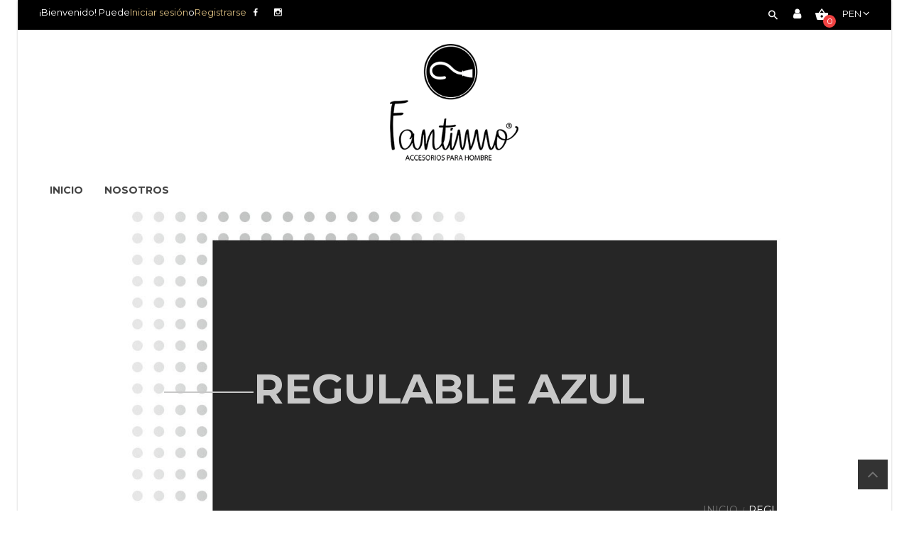

--- FILE ---
content_type: text/html; charset=utf-8
request_url: https://www.fantinno.com/index.php?id_product=304&id_product_attribute=0&rewrite=regulable-azul&controller=product
body_size: 10046
content:
<!doctype html><html lang="pe"> <head> <meta charset="utf-8"> <meta http-equiv="x-ua-compatible" content="ie=edge"> <link rel="canonical" href="https://www.fantinno.com/index.php?id_product=304&amp;rewrite=regulable-azul&amp;controller=product"> <title>REGULABLE AZUL</title> <meta name="description" content="Brazalete regulable.
Se adapta a cualquier medida de muñeca."> <meta name="keywords" content=""> <meta name="viewport" content="width=device-width, initial-scale=1"> <link rel="icon" type="image/vnd.microsoft.icon" href="/img/favicon.ico?1548436848"> <link rel="shortcut icon" type="image/x-icon" href="/img/favicon.ico?1548436848"> <link rel="stylesheet" href="https://www.fantinno.com/themes/platinum/assets/cache/theme-7f71a022.css" type="text/css" media="all"> <script type="text/javascript">
var homeTabAutoplay = true;
var homeTabNavArrows = true;
var homeTabNavDots = false;
var homeTabPerLine = 4;
var homeTabPerRows = 1;
var homeTabProductScroll = "per_page";
var min_item = "Please select at least one product";
var prd_per_column = 4;
var prd_per_column_lg = 3;
var prd_per_column_md = 4;
var prd_per_column_sm = 6;
var prd_per_column_xs = 6;
var prestashop = {"cart":{"products":[],"totals":{"total":{"type":"total","label":"Total","amount":0,"value":"S\/.0.00"},"total_including_tax":{"type":"total","label":"Total (impuestos incl.)","amount":0,"value":"S\/.0.00"},"total_excluding_tax":{"type":"total","label":"Total (impuestos excl.)","amount":0,"value":"S\/.0.00"}},"subtotals":{"products":{"type":"products","label":"Subtotal","amount":0,"value":"S\/.0.00"},"discounts":null,"shipping":{"type":"shipping","label":"Transporte","amount":0,"value":"Gratis"},"tax":null},"products_count":0,"summary_string":"0 art\u00edculos","vouchers":{"allowed":1,"added":[]},"discounts":[{"id_cart_rule":"29","id_customer":"0","date_from":"2025-04-29 16:00:00","date_to":"2027-05-28 23:59:00","description":"Escoge 4 pulseras Vasco x S\/ 40.00","quantity":"1000","quantity_per_user":"1000","priority":"1","partial_use":"1","code":"","minimum_amount":"0.00","minimum_amount_tax":"0","minimum_amount_currency":"2","minimum_amount_shipping":"0","country_restriction":"0","carrier_restriction":"0","group_restriction":"0","cart_rule_restriction":"0","product_restriction":"1","shop_restriction":"0","free_shipping":"0","reduction_percent":"0.00","reduction_amount":"20.00","reduction_tax":"0","reduction_currency":"2","reduction_product":"0","reduction_exclude_special":"0","gift_product":"0","gift_product_attribute":"0","highlight":"1","active":"1","date_add":"2025-04-29 16:52:40","date_upd":"2025-04-29 16:52:40","id_lang":"2","name":"ARMA TU PACK VASCO","quantity_for_user":1000},{"id_cart_rule":"28","id_customer":"0","date_from":"2025-07-13 00:00:00","date_to":"2028-03-31 23:59:00","description":"Arma tu pack de 3 pulseras y obt\u00e9n 10% de dscto en tu compra.","quantity":"9998","quantity_per_user":"10000","priority":"1","partial_use":"1","code":"","minimum_amount":"0.00","minimum_amount_tax":"0","minimum_amount_currency":"2","minimum_amount_shipping":"0","country_restriction":"0","carrier_restriction":"0","group_restriction":"0","cart_rule_restriction":"0","product_restriction":"1","shop_restriction":"0","free_shipping":"0","reduction_percent":"10.00","reduction_amount":"0.00","reduction_tax":"0","reduction_currency":"2","reduction_product":"0","reduction_exclude_special":"0","gift_product":"0","gift_product_attribute":"0","highlight":"1","active":"1","date_add":"2024-09-06 17:18:58","date_upd":"2025-09-25 16:08:24","id_lang":"2","name":"10% OFF ARMANDO TU PACK DE 3 PULSERAS","quantity_for_user":10000}],"minimalPurchase":0,"minimalPurchaseRequired":""},"currency":{"name":"nuevo sol peruano","iso_code":"PEN","iso_code_num":"604","sign":"S\/."},"customer":{"lastname":null,"firstname":null,"email":null,"birthday":null,"newsletter":null,"newsletter_date_add":null,"optin":null,"website":null,"company":null,"siret":null,"ape":null,"is_logged":false,"gender":{"type":null,"name":null},"addresses":[]},"language":{"name":"Espa\u00f1ol PE (Spanish)","iso_code":"pe","locale":"es-PE","language_code":"es-pe","is_rtl":"0","date_format_lite":"d\/m\/Y","date_format_full":"d\/m\/Y H:i:s","id":2},"page":{"title":"","canonical":null,"meta":{"title":"REGULABLE AZUL","description":"Brazalete regulable.\nSe adapta a cualquier medida de mu\u00f1eca.","keywords":"","robots":"index"},"page_name":"product","body_classes":{"lang-pe":true,"lang-rtl":false,"country-PE":true,"currency-PEN":true,"layout-full-width":true,"page-product":true,"tax-display-enabled":true,"product-id-304":true,"product-REGULABLE AZUL":true,"product-id-category-2":true,"product-id-manufacturer-0":true,"product-id-supplier-0":true,"product-available-for-order":true},"admin_notifications":[]},"shop":{"name":"Fantinno - Accesorios para Hombre","logo":"\/img\/logo.png","stores_icon":"\/img\/logo_stores.png","favicon":"\/img\/favicon.ico"},"urls":{"base_url":"https:\/\/www.fantinno.com\/","current_url":"https:\/\/www.fantinno.com\/index.php?id_product=304&id_product_attribute=0&rewrite=regulable-azul&controller=product","shop_domain_url":"https:\/\/www.fantinno.com","img_ps_url":"https:\/\/www.fantinno.com\/img\/","img_cat_url":"https:\/\/www.fantinno.com\/img\/c\/","img_lang_url":"https:\/\/www.fantinno.com\/img\/l\/","img_prod_url":"https:\/\/www.fantinno.com\/img\/p\/","img_manu_url":"https:\/\/www.fantinno.com\/img\/m\/","img_sup_url":"https:\/\/www.fantinno.com\/img\/su\/","img_ship_url":"https:\/\/www.fantinno.com\/img\/s\/","img_store_url":"https:\/\/www.fantinno.com\/img\/st\/","img_col_url":"https:\/\/www.fantinno.com\/img\/co\/","img_url":"https:\/\/www.fantinno.com\/themes\/platinum\/assets\/img\/","css_url":"https:\/\/www.fantinno.com\/themes\/platinum\/assets\/css\/","js_url":"https:\/\/www.fantinno.com\/themes\/platinum\/assets\/js\/","pic_url":"https:\/\/www.fantinno.com\/upload\/","pages":{"address":"https:\/\/www.fantinno.com\/index.php?controller=address","addresses":"https:\/\/www.fantinno.com\/index.php?controller=addresses","authentication":"https:\/\/www.fantinno.com\/index.php?controller=authentication","cart":"https:\/\/www.fantinno.com\/index.php?controller=cart","category":"https:\/\/www.fantinno.com\/index.php?controller=category","cms":"https:\/\/www.fantinno.com\/index.php?controller=cms","contact":"https:\/\/www.fantinno.com\/index.php?controller=contact","discount":"https:\/\/www.fantinno.com\/index.php?controller=discount","guest_tracking":"https:\/\/www.fantinno.com\/index.php?controller=guest-tracking","history":"https:\/\/www.fantinno.com\/index.php?controller=history","identity":"https:\/\/www.fantinno.com\/index.php?controller=identity","index":"https:\/\/www.fantinno.com\/index.php","my_account":"https:\/\/www.fantinno.com\/index.php?controller=my-account","order_confirmation":"https:\/\/www.fantinno.com\/index.php?controller=order-confirmation","order_detail":"https:\/\/www.fantinno.com\/index.php?controller=order-detail","order_follow":"https:\/\/www.fantinno.com\/index.php?controller=order-follow","order":"https:\/\/www.fantinno.com\/index.php?controller=order","order_return":"https:\/\/www.fantinno.com\/index.php?controller=order-return","order_slip":"https:\/\/www.fantinno.com\/index.php?controller=order-slip","pagenotfound":"https:\/\/www.fantinno.com\/index.php?controller=pagenotfound","password":"https:\/\/www.fantinno.com\/index.php?controller=password","pdf_invoice":"https:\/\/www.fantinno.com\/index.php?controller=pdf-invoice","pdf_order_return":"https:\/\/www.fantinno.com\/index.php?controller=pdf-order-return","pdf_order_slip":"https:\/\/www.fantinno.com\/index.php?controller=pdf-order-slip","prices_drop":"https:\/\/www.fantinno.com\/index.php?controller=prices-drop","product":"https:\/\/www.fantinno.com\/index.php?controller=product","search":"https:\/\/www.fantinno.com\/index.php?controller=search","sitemap":"https:\/\/www.fantinno.com\/index.php?controller=sitemap","stores":"https:\/\/www.fantinno.com\/index.php?controller=stores","supplier":"https:\/\/www.fantinno.com\/index.php?controller=supplier","register":"https:\/\/www.fantinno.com\/index.php?controller=authentication&create_account=1","order_login":"https:\/\/www.fantinno.com\/index.php?controller=order&login=1"},"alternative_langs":{"es-pe":"https:\/\/www.fantinno.com\/index.php?id_product=304&id_product_attribute=0&rewrite=regulable-azul&controller=product"},"theme_assets":"\/themes\/platinum\/assets\/","actions":{"logout":"https:\/\/www.fantinno.com\/index.php?mylogout="},"no_picture_image":{"bySize":{"cart_default":{"url":"https:\/\/www.fantinno.com\/img\/p\/pe-default-cart_default.jpg","width":60,"height":83},"small_default":{"url":"https:\/\/www.fantinno.com\/img\/p\/pe-default-small_default.jpg","width":80,"height":110},"medium_default":{"url":"https:\/\/www.fantinno.com\/img\/p\/pe-default-medium_default.jpg","width":125,"height":85},"medium_thumb":{"url":"https:\/\/www.fantinno.com\/img\/p\/pe-default-medium_thumb.jpg","width":100,"height":138},"simple_medium":{"url":"https:\/\/www.fantinno.com\/img\/p\/pe-default-simple_medium.jpg","width":110,"height":154},"home_default":{"url":"https:\/\/www.fantinno.com\/img\/p\/pe-default-home_default.jpg","width":270,"height":372},"large_default":{"url":"https:\/\/www.fantinno.com\/img\/p\/pe-default-large_default.jpg","width":420,"height":579},"thickbox_default":{"url":"https:\/\/www.fantinno.com\/img\/p\/pe-default-thickbox_default.jpg","width":1000,"height":1378}},"small":{"url":"https:\/\/www.fantinno.com\/img\/p\/pe-default-cart_default.jpg","width":60,"height":83},"medium":{"url":"https:\/\/www.fantinno.com\/img\/p\/pe-default-simple_medium.jpg","width":110,"height":154},"large":{"url":"https:\/\/www.fantinno.com\/img\/p\/pe-default-thickbox_default.jpg","width":1000,"height":1378},"legend":""}},"configuration":{"display_taxes_label":true,"is_catalog":false,"show_prices":true,"opt_in":{"partner":true},"quantity_discount":{"type":"price","label":"Precio"},"voucher_enabled":1,"return_enabled":0},"field_required":[],"breadcrumb":{"links":[{"title":"Inicio","url":"https:\/\/www.fantinno.com\/index.php"},{"title":"REGULABLE AZUL","url":"https:\/\/www.fantinno.com\/index.php?id_product=304&id_product_attribute=0&rewrite=regulable-azul&controller=product"}],"count":2},"link":{"protocol_link":"https:\/\/","protocol_content":"https:\/\/"},"time":1769759480,"static_token":"1b0e2a5c8ae32087e354d5f0bdc81f3a","token":"fea83cf5ba19c67e73f3403f7cb74702"};
var prodBigImageStyle = "ezoom";
var prodBigImageZoomStyle = "innerzooom";
var prodGridImgStyle = "prod_grid_img_style_hover";
var prodPageStyle = "thumb_list_bottom";
var sendto_id_product = 304;
var sidebarpanel = "header_regular";
var stf_msg_error = "Your e-mail could not be sent. Please check the e-mail address and try again.";
var stf_msg_required = "You did not fill required fields.";
var stf_msg_success = "Your e-mail has been sent successfully";
var stf_msg_title = "Send to a friend.";
var stf_secure_key = "eb9acdb21e78b53508ca2be34be4a217";
var xprtInstaNumColumn = 0;
var xprt_base_dir = "https:\/\/www.fantinno.com\/";
var xprtcomparator_max_item = 3;
var xprtcomparator_max_item_msg = "You Can Compare Maximum 3 Item";
var xprtcomparedProductsIds = [];
var xprtwishlistaction_controller = "https:\/\/www.fantinno.com\/index.php?fc=module&module=xprtblockwishlist&controller=wishlistaction";
</script> <link href="//fonts.googleapis.com/css?family=Montserrat:regular,700|Lato:regular,700&amp;subset=latin" rel='stylesheet' type='text/css'> <meta property="og:type" content="product"> <meta property="og:url" content="https://www.fantinno.com/index.php?id_product=304&amp;id_product_attribute=0&amp;rewrite=regulable-azul&amp;controller=product"> <meta property="og:title" content="REGULABLE AZUL"> <meta property="og:site_name" content="Fantinno - Accesorios para Hombre"> <meta property="og:description" content="Brazalete regulable.
Se adapta a cualquier medida de muñeca."> <meta property="og:image" content="https://www.fantinno.com/img/p/5/6/8/568-thickbox_default.jpg"> <meta property="product:pretax_price:amount" content="10"> <meta property="product:pretax_price:currency" content="PEN"> <meta property="product:price:amount" content="10"> <meta property="product:price:currency" content="PEN"> </head> <body id="product" class="lang-pe country-pe currency-pen layout-full-width page-product tax-display-enabled product-id-304 product-regulable-azul product-id-category-2 product-id-manufacturer-0 product-id-supplier-0 product-available-for-order boxed header_regular xprt_demo_style_1 loading"> <main id="page"> <div class="header-container header_regular"> <header id="header" class="header"> <div class="nav"><div class="container"><div class="row"><nav><div class="xprtwelcomeinfoblock welcome_block_nav float_left"><div class="home_welcome_block_content"><p>¡Bienvenido!
Puede<a href="https://www.fantinno.com/index.php?controller=my-account" title="Inicia sesión en su cuenta" class="login" rel="nofollow">Iniciar sesión</a>o<a href="https://www.fantinno.com/index.php?controller=my-account" title="Crear una cuenta" class="register" rel="nofollow">Registrarse</a></p></div></div><div class="xprtblocksocial block social_block_nav float_left"><ul><li class="facebook"><a class="micon-facebook" target="_blank" href="http://www.facebook.com/fantinno"><span>facebook</span></a></li> <li class="instagram"> <a class="micon-instagram" target="_blank" href="https://www.instagram.com/fantinnoperu"> <span>Instagram</span> </a> </li> </ul></div><div class="xprtcurrencyselector header_block currencies_block"><div class="title current">PEN</div> <ul class="currencies_block_content header_block_content toogle_content"> <li class="selected" > <a title="nuevo sol peruano" rel="nofollow" href="https://www.fantinno.com/index.php?id_product=304&amp;id_product_attribute=0&amp;rewrite=regulable-azul&amp;controller=product&amp;SubmitCurrency=1&amp;id_currency=2" class="dropdown-item">nuevo sol peruano (PEN) </a> </li> <li > <a title="dólar estadounidense" rel="nofollow" href="https://www.fantinno.com/index.php?id_product=304&amp;id_product_attribute=0&amp;rewrite=regulable-azul&amp;controller=product&amp;SubmitCurrency=1&amp;id_currency=1" class="dropdown-item">dólar estadounidense (USD) </a> </li> </ul> </div><div class="shopping_cart_area blockcart" data-refresh-url="https://www.fantinno.com/index.php?fc=module&amp;module=xprtshoppingcart&amp;controller=ajax"><div class="shopping_cart default_click"><a class="cart_preview" rel="nofollow" href="https://www.fantinno.com/index.php?controller=cart&amp;action=show" data-action="toggle" data-side="right" data-id="xprtsidebarpanel_cart"><i class="micon-shopping-basket"></i> <b>Carrito</b> <span class="ajax_cart_quantity" data-cartproductcount="0">0</span> </a><div class="cart_block block exclusive"><div class="block_content"><div class="cart_block_list"><ul class="products"> </ul><div class="cart-subtotals"> <div class="cart_subtotals_type products"> <span class="label">Subtotal</span> <span class="value">S/.0.00</span> </div> <div class="cart_subtotals_type shipping"> <span class="label">Transporte</span> <span class="value">Gratis</span> </div> </div><div class="cart-total"> <span class="label">Total</span> <span class="value">S/.0.00</span></div><div class="cart-buttons"> <a class="btn btn-default" href="https://www.fantinno.com/index.php?controller=cart&amp;action=show" rel="nofollow"> <span>Check out</span> </a></div></div></div></div></div></div><div class="header_user_info header_block"><div class="title current"><i class="icon-user"></i></div><ul class="header_block_content toogle_content"><li><a class="login" href="https://www.fantinno.com/index.php?controller=my-account" rel="nofollow" title="Iniciar sesión">Iniciar sesión</a></li><li><a href="https://www.fantinno.com/index.php?controller=my-account" title="Ver mi cuenta" rel="nofollow">Mi cuenta</a></li><li><a href="https://www.fantinno.com/index.php?controller=history" title="Mis órdenes" rel="nofollow">Mis órdenes</a></li><li><a href="https://www.fantinno.com/index.php?controller=addresses" title="Mis direcciones" rel="nofollow">Mis direcciones</a></li><li><a href="https://www.fantinno.com/index.php?controller=identity" title="Configurar mi información personal" rel="nofollow">Mi información personal</a></li><li><a href="https://www.fantinno.com/index.php?fc=module&amp;module=xprtcompareproduct&amp;controller=compare" title="Comparar productos" rel="nofollow">Comparar productos</a></li></ul></div><div class="xprtblocksearch header_block search_block_top"><div class="current search_icon"><i class="micon-search"></i></div><div id="xprtsearch_widget" class="toogle_content" data-search-controller-url="https://www.fantinno.com/index.php?controller=search"><form method="get" action="https://www.fantinno.com/index.php?controller=search"><div class="search_block_content"><input type="hidden" name="controller" value="search"><input class="search_query" type="text" name="s" value="" placeholder="Buscar aquí"><button type="submit"><i class="micon-long-arrow-right"></i></button></div></form></div></div><div id="nav_collaps_icon" class="nav_collaps_icon d_none"><i class="icon-toggle-off"></i></div></nav></div></div></div><div class="header_top_area"><div class="container header_top"><div class="row"><div class="header_top_left col-xs-12 col-sm-4 clearfix"></div><div class="header_top_right col-xs-12 col-sm-8 clearfix"><div class="row"><div class="header_top_right_one col-xs-12 col-sm-6 clearfix"><div class="xprtblocklogo header_logo"><a href="https://www.fantinno.com/" title="Fantinno - Accesorios para Hombre"><img class="img-responsive" src="https://www.fantinno.com/modules/xprtblocklogo/img/logo-footerpng.png" alt="Fantinno - Accesorios para Hombre" title="Fantinno - Accesorios para Hombre"/></a></div></div></div></div></div></div></div> <div class="main_menu_area"><div class="container main_menu"><div class="row"><div class="col-sm-12"><div class="xprt_mega_menu_area clearfix sticky_white menu_"> <div class="xprt_mega_menu sf-contener clearfix xprt_horizontal_menu displayMainMenu"> <ul class="sf-menu clearfix menu-content"> <li class="page_index "> <a href="https://www.fantinno.com/index.php" title="Inicio"> Inicio </a> </li> <li class="cms_4 "> <a href="https://www.fantinno.com/index.php?id_cms=4&amp;controller=cms" title="Nosotros"> Nosotros </a> </li> </ul> </div> </div></div></div></div></div> </header> </div> <div class="page_breadcrumb_area" style="background-image:url(/modules/xprtbreadcrumbblock/views/img/default.jpg);min-height:512px;"><div class="container"><div class="row"><div class="col-md-12"><div class="page_breadcrumb_inner" style="min-height:512px;"><div class="page_breadcrumb"> <h2><span>REGULABLE AZUL</span></h2><div data-depth="2" class="breadcrumb clearfix"> <ul itemscope itemtype="http://schema.org/BreadcrumbList"> <li itemprop="itemListElement" itemscope itemtype="http://schema.org/ListItem"> <a itemprop="item" href="https://www.fantinno.com/index.php"> <span itemprop="name">Inicio</span> </a> <meta itemprop="position" content="1"> </li> <li itemprop="itemListElement" itemscope itemtype="http://schema.org/ListItem"> <a itemprop="item" href="https://www.fantinno.com/index.php?id_product=304&amp;id_product_attribute=0&amp;rewrite=regulable-azul&amp;controller=product"> <span itemprop="name">REGULABLE AZUL</span> </a> <meta itemprop="position" content="2"> </li> </ul></div></div></div></div></div></div></div><aside id="notifications"> <div class="container"> </div></aside> <section id="wrapper" class="main_section_area"> <div class="container main_section_area_inner"><div class="row"> <div id="content-wrapper" class="main_content_area col-md-12"> <section id="main" itemscope itemtype="https://schema.org/Product"> <meta itemprop="url" content="https://www.fantinno.com/index.php?id_product=304&amp;id_product_attribute=0&amp;rewrite=regulable-azul&amp;controller=product"><div id="product_primary_block" class="product_primary_block layout_default "><div class="primary_block row"> <div class="pb-left-column
col-sm-12 col-md-6 col-lg-6 col-xl-5 "> <section id="product_image_block_top" class="product_image_block_top"> <div id="product_cover_tumbnails" class="
js_view_full_size_slider
js_thumb_list_image_slider "> <div class="images-container clearfix"><div id="image-block" class="clearfix"> <ul class="product-flags"> </ul><div id="view_full_size" class=""> <ul class="product-cover clearfix"><li id="viewfullsize_568" class="list_item"><img
id="viewfullthumb_568"
class="ezoom img-responsive"
src="https://www.fantinno.com/img/p/5/6/8/568-large_default.jpg"
data-zoom-image="https://www.fantinno.com/img/p/5/6/8/568-thickbox_default.jpg"
alt=""
title=""
itemprop="image"
/></li></ul></div></div> <div id="views_block" class="clearfix"><div id="thumbs_list"> <ul id="thumbs_list_frame" class=""> <li class="list_item" id="thumb_list_568"> <img id="thumb_list_img_568" class="thumb no-js-thumb selected " data-image-medium-src="https://www.fantinno.com/img/p/5/6/8/568-medium_default.jpg" data-image-thickbox-src="https://www.fantinno.com/img/p/5/6/8/568-thickbox_default.jpg" src="https://www.fantinno.com/img/p/5/6/8/568-medium_thumb.jpg" alt="" title="" itemprop="image" > </li> </ul></div> </div> </div>  </div> </section> </div> <div class="pb-center-column
col-sm-12 col-md-6 col-lg-6 col-xl-7
"> <h1 itemprop="name">REGULABLE AZUL</h1> <div class="product-prices "> <div class="product-price h2" itemprop="offers" itemscope itemtype="https://schema.org/Offer" > <link itemprop="availability" href="https://schema.org/InStock"/> <meta itemprop="priceCurrency" content="PEN"> <div class="current-price"> <span itemprop="price" content="10">S/.10.00</span> </div> </div> <div class="tax-shipping-delivery-label"> Impuestos incluidos </div> </div> <div class="product_info_extra clearfix"><p class="product_reference"><label>SKU: </label><span itemprop="sku" content="regulable_azul">regulable_azul</span></p> <p id="product-availability"> </p><p class="product_condition"> <label>Estado: </label><link itemprop="itemCondition" href="https://schema.org/NewCondition"><span>Nuevo</span></p><p class="pQuantityAvailable"> <label>Cantidad: </label><span>19 Artículos</span></p></div>  <div class="product-information"> <div class="short_description_block" id="product-description-short-304" itemprop="description"><p>Brazalete regulable.</p><p>Se adapta a cualquier medida de muñeca.</p></div> <div class="product-actions"> <form action="https://www.fantinno.com/index.php?controller=cart" method="post" id="add-to-cart-or-refresh"> <input type="hidden" name="token" value="1b0e2a5c8ae32087e354d5f0bdc81f3a"> <input type="hidden" name="id_product" value="304" id="product_page_product_id"> <input type="hidden" name="id_customization" value="" id="product_customization_id"> <div class="product-variants"></div> <section class="product-discounts"> </section> <div class="product-add-to-cart"> <span class="control-label">Cantidad: </span> <div class="product-quantity clearfix"> <div class="qty"> <input type="text" name="qty" id="quantity_wanted" value="1" class="input-group" min="1" /> </div> <div class="add"> <button class="btn btn-default add-to-cart" data-button-action="add-to-cart" type="submit" > Añadir al carrito </button> </div> <p class="wishlist_button_block no-print"><a id="wishlist_button" class="wishlist_button" href="#" onclick="WishlistCart('wishlist_block_list', 'add', '304', $('#idCombination').val(), document.getElementById('quantity_wanted').value); return false;" rel="nofollow" title="Add to my wishlist"><i class="micon-favorite-outline"></i></a></p> </div> <div class="clearfix"></div> <p class="product-minimal-quantity"> </p> </div> <div class="product_info_extra block_bottom clearfix"><p class="product_category"> <label>Categor&iacute;a: </label><span>Inicio</span></p></div> <div class="product-additional-info"> </div> <input class="product-refresh ps-hidden-by-js" name="refresh" type="submit" value="Actualizar"> </form> </div> </div>  </div>  </div> <div class="product_details_tab_bottom"> <div class="product_tabs_general"><section class="page-product-box"><div class="page_title_area regular_center"><h3 class="page-heading"><em>Detalles del producto</em><span class="page_title_shadow_text"><span>Detalles del producto</span></span><span class="heading_carousel_arrow"></span></h3><div class="heading-line d_none"><span></span></div></div><div class="product_details"> <div class="tab-pane fade in active" id="product-details" data-product="{&quot;id_shop_default&quot;:&quot;1&quot;,&quot;id_manufacturer&quot;:&quot;0&quot;,&quot;id_supplier&quot;:&quot;0&quot;,&quot;reference&quot;:&quot;regulable_azul&quot;,&quot;is_virtual&quot;:&quot;0&quot;,&quot;delivery_in_stock&quot;:&quot;&quot;,&quot;delivery_out_stock&quot;:&quot;&quot;,&quot;id_category_default&quot;:&quot;2&quot;,&quot;on_sale&quot;:&quot;0&quot;,&quot;online_only&quot;:&quot;0&quot;,&quot;ecotax&quot;:0,&quot;minimal_quantity&quot;:&quot;1&quot;,&quot;low_stock_threshold&quot;:null,&quot;low_stock_alert&quot;:&quot;0&quot;,&quot;price&quot;:&quot;S\/.10.00&quot;,&quot;unity&quot;:&quot;&quot;,&quot;unit_price_ratio&quot;:&quot;0.000000&quot;,&quot;additional_shipping_cost&quot;:&quot;0.00&quot;,&quot;customizable&quot;:&quot;0&quot;,&quot;text_fields&quot;:&quot;0&quot;,&quot;uploadable_files&quot;:&quot;0&quot;,&quot;redirect_type&quot;:&quot;301-category&quot;,&quot;id_type_redirected&quot;:&quot;0&quot;,&quot;available_for_order&quot;:&quot;1&quot;,&quot;available_date&quot;:&quot;0000-00-00&quot;,&quot;show_condition&quot;:&quot;0&quot;,&quot;condition&quot;:&quot;new&quot;,&quot;show_price&quot;:&quot;1&quot;,&quot;indexed&quot;:&quot;1&quot;,&quot;visibility&quot;:&quot;both&quot;,&quot;cache_default_attribute&quot;:&quot;0&quot;,&quot;advanced_stock_management&quot;:&quot;0&quot;,&quot;date_add&quot;:&quot;2023-11-28 22:41:52&quot;,&quot;date_upd&quot;:&quot;2025-12-13 17:19:41&quot;,&quot;pack_stock_type&quot;:&quot;3&quot;,&quot;meta_description&quot;:&quot;&quot;,&quot;meta_keywords&quot;:&quot;&quot;,&quot;meta_title&quot;:&quot;&quot;,&quot;link_rewrite&quot;:&quot;regulable-azul&quot;,&quot;name&quot;:&quot;REGULABLE AZUL&quot;,&quot;description&quot;:&quot;&quot;,&quot;description_short&quot;:&quot;&lt;p&gt;Brazalete regulable.&lt;\/p&gt;\n&lt;p&gt;Se adapta a cualquier medida de mu\u00f1eca.&lt;\/p&gt;&quot;,&quot;available_now&quot;:&quot;&quot;,&quot;available_later&quot;:&quot;&quot;,&quot;id&quot;:304,&quot;id_product&quot;:304,&quot;out_of_stock&quot;:2,&quot;new&quot;:0,&quot;id_product_attribute&quot;:&quot;0&quot;,&quot;quantity_wanted&quot;:1,&quot;extraContent&quot;:[{&quot;title&quot;:&quot;GU\u00cdA DE TALLAS&quot;,&quot;content&quot;:&quot;&lt;table width=\&quot;237\&quot; height=\&quot;116\&quot;&gt;\r\n&lt;tbody&gt;\r\n&lt;tr&gt;\r\n&lt;td&gt;\r\n&lt;h4&gt;TALLA&lt;\/h4&gt;\r\n&lt;\/td&gt;\r\n&lt;td&gt;\r\n&lt;h4&gt;CONTORNO DE MU\u00d1ECA&lt;\/h4&gt;\r\n&lt;\/td&gt;\r\n&lt;\/tr&gt;\r\n&lt;tr&gt;\r\n&lt;td&gt;S&lt;\/td&gt;\r\n&lt;td&gt;16.5 CM&lt;\/td&gt;\r\n&lt;\/tr&gt;\r\n&lt;tr&gt;\r\n&lt;td&gt;M&lt;\/td&gt;\r\n&lt;td&gt;18 CM&lt;\/td&gt;\r\n&lt;\/tr&gt;\r\n&lt;tr&gt;\r\n&lt;td&gt;L&lt;\/td&gt;\r\n&lt;td&gt;20 CM&lt;\/td&gt;\r\n&lt;\/tr&gt;\r\n&lt;tr&gt;\r\n&lt;td&gt;SM&lt;\/td&gt;\r\n&lt;td&gt;17 CM&lt;\/td&gt;\r\n&lt;\/tr&gt;\r\n&lt;tr&gt;\r\n&lt;td&gt;ML&lt;\/td&gt;\r\n&lt;td&gt;19 CM&lt;\/td&gt;\r\n&lt;\/tr&gt;\r\n&lt;\/tbody&gt;\r\n&lt;\/table&gt;\r\n&lt;p&gt;*Tomar la medida exacta con la ayuda de un cent\u00edmetro.&lt;\/p&gt;&quot;,&quot;attr&quot;:{&quot;id&quot;:&quot;&quot;,&quot;class&quot;:&quot;&quot;},&quot;moduleName&quot;:&quot;xprtthemeeditormod&quot;},{&quot;title&quot;:&quot;M\u00e9todos de pago y env\u00edos.&quot;,&quot;content&quot;:&quot;&lt;div class=\&quot;row col-row\&quot;&gt;\r\n&lt;div class=\&quot;col-sm-6 col-single\&quot;&gt;\r\n&lt;div class=\&quot;col-image\&quot;&gt;&lt;\/div&gt;\r\n&lt;h3 class=\&quot; text-left\&quot;&gt;M\u00c9TODOS DE PAGO&lt;\/h3&gt;\r\n&lt;div class=\&quot;col-text text-left\&quot;&gt;\r\n&lt;ul&gt;\r\n&lt;li&gt;&lt;strong&gt;Tarjetas de d\u00e9bito y cr\u00e9dito&lt;\/strong&gt;: Aceptamos VISA, MasterCard, AMERICAN EXPRESS*, y\u00a0Diner&#039;s Club Internacional.&lt;\/li&gt;\r\n&lt;li&gt;&lt;strong&gt;Dep\u00f3sitos en agente bcp o\u00a0mediante transferencia bancaria.&lt;\/strong&gt;&lt;\/li&gt;\r\n&lt;\/ul&gt;\r\n&lt;div class=\&quot;image-container\&quot;&gt;&lt;img src=\&quot;https:\/\/www.fantinno.com\/img\/cms\/culqi_bg.png\&quot; class=\&quot;img-responsive\&quot; width=\&quot;180\&quot; height=\&quot;125\&quot; \/&gt;&lt;\/div&gt;\r\n&lt;\/div&gt;\r\n&lt;\/div&gt;\r\n&lt;div class=\&quot;col-sm-6 col-single\&quot;&gt;\r\n&lt;h3 class=\&quot; text-left\&quot;&gt;ENV\u00cdOS&lt;\/h3&gt;\r\n&lt;ul&gt;\r\n&lt;li&gt;Env\u00edos mediante Olva Courier a Lima y provincias.&lt;\/li&gt;\r\n&lt;\/ul&gt;\r\n&lt;h3 class=\&quot; text-left\&quot;&gt;&lt;img src=\&quot;https:\/\/www.fantinno.com\/img\/cms\/olva_logo.png\&quot; class=\&quot;img-responsive m_top_20\&quot; width=\&quot;250\&quot; height=\&quot;58\&quot; \/&gt;&lt;\/h3&gt;\r\n&lt;ul&gt;\r\n&lt;li&gt;Para env\u00edos express (mismo d\u00eda) contactarse mediante nuestras redes sociales o n\u00famero telef\u00f3nico.&lt;\/li&gt;\r\n&lt;\/ul&gt;\r\n&lt;\/div&gt;\r\n&lt;\/div&gt;&quot;,&quot;attr&quot;:{&quot;id&quot;:&quot;&quot;,&quot;class&quot;:&quot;&quot;},&quot;moduleName&quot;:&quot;xprtthemeeditormod&quot;}],&quot;allow_oosp&quot;:0,&quot;category&quot;:&quot;inicio&quot;,&quot;category_name&quot;:&quot;Inicio&quot;,&quot;link&quot;:&quot;https:\/\/www.fantinno.com\/index.php?id_product=304&amp;id_product_attribute=0&amp;rewrite=regulable-azul&amp;controller=product&quot;,&quot;attribute_price&quot;:0,&quot;price_tax_exc&quot;:10,&quot;price_without_reduction&quot;:10,&quot;reduction&quot;:0,&quot;specific_prices&quot;:[],&quot;quantity&quot;:19,&quot;quantity_all_versions&quot;:19,&quot;id_image&quot;:&quot;pe-default&quot;,&quot;features&quot;:[{&quot;name&quot;:&quot;Composici\u00f3n&quot;,&quot;value&quot;:&quot;100% nylon&quot;,&quot;id_feature&quot;:&quot;1&quot;,&quot;position&quot;:&quot;0&quot;}],&quot;attachments&quot;:[],&quot;virtual&quot;:0,&quot;pack&quot;:0,&quot;packItems&quot;:[],&quot;nopackprice&quot;:0,&quot;customization_required&quot;:false,&quot;rate&quot;:0,&quot;tax_name&quot;:&quot;&quot;,&quot;ecotax_rate&quot;:0,&quot;unit_price&quot;:&quot;&quot;,&quot;customizations&quot;:{&quot;fields&quot;:[]},&quot;id_customization&quot;:0,&quot;is_customizable&quot;:false,&quot;show_quantities&quot;:true,&quot;quantity_label&quot;:&quot;Art\u00edculos&quot;,&quot;quantity_discounts&quot;:[],&quot;customer_group_discount&quot;:0,&quot;images&quot;:[{&quot;bySize&quot;:{&quot;cart_default&quot;:{&quot;url&quot;:&quot;https:\/\/www.fantinno.com\/img\/p\/5\/6\/8\/568-cart_default.jpg&quot;,&quot;width&quot;:60,&quot;height&quot;:83},&quot;small_default&quot;:{&quot;url&quot;:&quot;https:\/\/www.fantinno.com\/img\/p\/5\/6\/8\/568-small_default.jpg&quot;,&quot;width&quot;:80,&quot;height&quot;:110},&quot;medium_default&quot;:{&quot;url&quot;:&quot;https:\/\/www.fantinno.com\/img\/p\/5\/6\/8\/568-medium_default.jpg&quot;,&quot;width&quot;:125,&quot;height&quot;:85},&quot;medium_thumb&quot;:{&quot;url&quot;:&quot;https:\/\/www.fantinno.com\/img\/p\/5\/6\/8\/568-medium_thumb.jpg&quot;,&quot;width&quot;:100,&quot;height&quot;:138},&quot;simple_medium&quot;:{&quot;url&quot;:&quot;https:\/\/www.fantinno.com\/img\/p\/5\/6\/8\/568-simple_medium.jpg&quot;,&quot;width&quot;:110,&quot;height&quot;:154},&quot;home_default&quot;:{&quot;url&quot;:&quot;https:\/\/www.fantinno.com\/img\/p\/5\/6\/8\/568-home_default.jpg&quot;,&quot;width&quot;:270,&quot;height&quot;:372},&quot;large_default&quot;:{&quot;url&quot;:&quot;https:\/\/www.fantinno.com\/img\/p\/5\/6\/8\/568-large_default.jpg&quot;,&quot;width&quot;:420,&quot;height&quot;:579},&quot;thickbox_default&quot;:{&quot;url&quot;:&quot;https:\/\/www.fantinno.com\/img\/p\/5\/6\/8\/568-thickbox_default.jpg&quot;,&quot;width&quot;:1000,&quot;height&quot;:1378}},&quot;small&quot;:{&quot;url&quot;:&quot;https:\/\/www.fantinno.com\/img\/p\/5\/6\/8\/568-cart_default.jpg&quot;,&quot;width&quot;:60,&quot;height&quot;:83},&quot;medium&quot;:{&quot;url&quot;:&quot;https:\/\/www.fantinno.com\/img\/p\/5\/6\/8\/568-simple_medium.jpg&quot;,&quot;width&quot;:110,&quot;height&quot;:154},&quot;large&quot;:{&quot;url&quot;:&quot;https:\/\/www.fantinno.com\/img\/p\/5\/6\/8\/568-thickbox_default.jpg&quot;,&quot;width&quot;:1000,&quot;height&quot;:1378},&quot;legend&quot;:&quot;&quot;,&quot;cover&quot;:&quot;1&quot;,&quot;id_image&quot;:&quot;568&quot;,&quot;position&quot;:&quot;1&quot;,&quot;associatedVariants&quot;:[]}],&quot;cover&quot;:{&quot;bySize&quot;:{&quot;cart_default&quot;:{&quot;url&quot;:&quot;https:\/\/www.fantinno.com\/img\/p\/5\/6\/8\/568-cart_default.jpg&quot;,&quot;width&quot;:60,&quot;height&quot;:83},&quot;small_default&quot;:{&quot;url&quot;:&quot;https:\/\/www.fantinno.com\/img\/p\/5\/6\/8\/568-small_default.jpg&quot;,&quot;width&quot;:80,&quot;height&quot;:110},&quot;medium_default&quot;:{&quot;url&quot;:&quot;https:\/\/www.fantinno.com\/img\/p\/5\/6\/8\/568-medium_default.jpg&quot;,&quot;width&quot;:125,&quot;height&quot;:85},&quot;medium_thumb&quot;:{&quot;url&quot;:&quot;https:\/\/www.fantinno.com\/img\/p\/5\/6\/8\/568-medium_thumb.jpg&quot;,&quot;width&quot;:100,&quot;height&quot;:138},&quot;simple_medium&quot;:{&quot;url&quot;:&quot;https:\/\/www.fantinno.com\/img\/p\/5\/6\/8\/568-simple_medium.jpg&quot;,&quot;width&quot;:110,&quot;height&quot;:154},&quot;home_default&quot;:{&quot;url&quot;:&quot;https:\/\/www.fantinno.com\/img\/p\/5\/6\/8\/568-home_default.jpg&quot;,&quot;width&quot;:270,&quot;height&quot;:372},&quot;large_default&quot;:{&quot;url&quot;:&quot;https:\/\/www.fantinno.com\/img\/p\/5\/6\/8\/568-large_default.jpg&quot;,&quot;width&quot;:420,&quot;height&quot;:579},&quot;thickbox_default&quot;:{&quot;url&quot;:&quot;https:\/\/www.fantinno.com\/img\/p\/5\/6\/8\/568-thickbox_default.jpg&quot;,&quot;width&quot;:1000,&quot;height&quot;:1378}},&quot;small&quot;:{&quot;url&quot;:&quot;https:\/\/www.fantinno.com\/img\/p\/5\/6\/8\/568-cart_default.jpg&quot;,&quot;width&quot;:60,&quot;height&quot;:83},&quot;medium&quot;:{&quot;url&quot;:&quot;https:\/\/www.fantinno.com\/img\/p\/5\/6\/8\/568-simple_medium.jpg&quot;,&quot;width&quot;:110,&quot;height&quot;:154},&quot;large&quot;:{&quot;url&quot;:&quot;https:\/\/www.fantinno.com\/img\/p\/5\/6\/8\/568-thickbox_default.jpg&quot;,&quot;width&quot;:1000,&quot;height&quot;:1378},&quot;legend&quot;:&quot;&quot;,&quot;cover&quot;:&quot;1&quot;,&quot;id_image&quot;:&quot;568&quot;,&quot;position&quot;:&quot;1&quot;,&quot;associatedVariants&quot;:[]},&quot;has_discount&quot;:false,&quot;discount_type&quot;:null,&quot;discount_percentage&quot;:null,&quot;discount_percentage_absolute&quot;:null,&quot;discount_amount&quot;:null,&quot;discount_amount_to_display&quot;:null,&quot;price_amount&quot;:10,&quot;unit_price_full&quot;:&quot;&quot;,&quot;show_availability&quot;:true,&quot;availability_date&quot;:null,&quot;availability_message&quot;:&quot;&quot;,&quot;availability&quot;:&quot;available&quot;}" > <div class="product-reference"> <label class="label">Referencia </label> <span itemprop="sku">regulable_azul</span> </div> <div class="product-quantities"> <label class="label">En stock</label> <span>19 Artículos</span> </div> <div class="product-out-of-stock"> </div> <section class="product-features"> <h3 class="h6">Ficha técnica</h3> <dl class="data-sheet"> <dt class="name">Composición</dt> <dd class="value">100% nylon</dd> </dl> </section> <section class="product-features"> <h3 class="h6">Referencias específicas</h3> <dl class="data-sheet"> </dl> </section> </div></div></section><section class="page-product-box"><div class="page_title_area regular_center"><h3 class="page-heading"><em>GUÍA DE TALLAS</em><span class="page_title_shadow_text"><span>GUÍA DE TALLAS</span></span><span class="heading_carousel_arrow"></span></h3><div class="heading-line d_none"><span></span></div></div> <table width="237" height="116"><tbody><tr><td><h4>TALLA</h4></td><td><h4>CONTORNO DE MUÑECA</h4></td></tr><tr><td>S</td><td>16.5 CM</td></tr><tr><td>M</td><td>18 CM</td></tr><tr><td>L</td><td>20 CM</td></tr><tr><td>SM</td><td>17 CM</td></tr><tr><td>ML</td><td>19 CM</td></tr></tbody></table><p>*Tomar la medida exacta con la ayuda de un centímetro.</p></section><section class="page-product-box"><div class="page_title_area regular_center"><h3 class="page-heading"><em>Métodos de pago y envíos.</em><span class="page_title_shadow_text"><span>Métodos de pago y envíos.</span></span><span class="heading_carousel_arrow"></span></h3><div class="heading-line d_none"><span></span></div></div> <div class="row col-row"><div class="col-sm-6 col-single"><div class="col-image"></div><h3 class=" text-left">MÉTODOS DE PAGO</h3><div class="col-text text-left"><ul><li><strong>Tarjetas de débito y crédito</strong>: Aceptamos VISA, MasterCard, AMERICAN EXPRESS*, y Diner's Club Internacional.</li><li><strong>Depósitos en agente bcp o mediante transferencia bancaria.</strong></li></ul><div class="image-container"><img src="https://www.fantinno.com/img/cms/culqi_bg.png" class="img-responsive" width="180" height="125" /></div></div></div><div class="col-sm-6 col-single"><h3 class=" text-left">ENVÍOS</h3><ul><li>Envíos mediante Olva Courier a Lima y provincias.</li></ul><h3 class=" text-left"><img src="https://www.fantinno.com/img/cms/olva_logo.png" class="img-responsive m_top_20" width="250" height="58" /></h3><ul><li>Para envíos express (mismo día) contactarse mediante nuestras redes sociales o número telefónico.</li></ul></div></div></section></div> </div> </div>  <div class="modal fade js-product-images-modal" id="product-modal"> <div class="modal-dialog" role="document"> <div class="modal-content"> <div class="modal-body"> <figure> <img class="js-modal-product-cover product-cover-modal" width="1000" src="https://www.fantinno.com/img/p/5/6/8/568-thickbox_default.jpg" alt="" title="" itemprop="image"> <figcaption class="image-caption"> <div id="product-description-short" itemprop="description"><p>Brazalete regulable.</p><p>Se adapta a cualquier medida de muñeca.</p></div> </figcaption> </figure> <aside id="thumbnails" class="thumbnails js-thumbnails text-xs-center"> <div class="js-modal-mask mask nomargin "> <ul class="product-images js-modal-product-images"> <li class="thumb-container"> <img data-image-large-src="https://www.fantinno.com/img/p/5/6/8/568-thickbox_default.jpg" class="thumb js-modal-thumb" src="https://www.fantinno.com/img/p/5/6/8/568-simple_medium.jpg" alt="" title="" width="110" itemprop="image"> </li> </ul> </div> <div class="arrows js-modal-arrows"> <i class="material-icons arrow-up js-modal-arrow-up">&#xE5C7;</i> <i class="material-icons arrow-down js-modal-arrow-down">&#xE5C5;</i> </div> </aside> </div> </div> </div></div> <footer class="page-footer">  </footer> </section> </div></div>  </div>  </section><footer id="footer" class="footer footer_style_default"><div class="footer_middle_area"><div class="footer_middle container"><div class="row"><div class="xprtblocksocial block social_block col-xs-12 col-sm-12 f_none"><h4 class="d_none">Follow us</h4><ul><li class="facebook"><a class="icon-facebook" target="_blank" href="http://www.facebook.com/fantinno"><span>facebook</span></a></li> <li class="instagram"> <a class="icon-instagram" target="_blank" href="https://www.instagram.com/fantinnoperu"> <span>Instagram</span> </a> </li> </ul></div><div class="footer_logo_contact_info col-md-3 clearfix"><div class="xprtblockfooterlogo block footer_logo"><div class="block_content"><div class="logo"><a href="https://www.fantinno.com/" title="Fantinno - Accesorios para Hombre"><img class="img-responsive" src="https://www.fantinno.com/modules/xprtblockfooterlogo/img/2c9d4263545cb1268d5ffb0e186b8992.png" alt="" title=""/></a></div></div></div></div><div class="ps_link block col-md-3 links_1"><h4 class="title_block">Productos</h4><div class="block_content list-block"><ul id="footer_sub_menu_87378" class="clearfix"><li><a
id="link-product-page-prices-drop-1"
class="cms-page-link"
href="https://www.fantinno.com/index.php?controller=prices-drop"
title="Our special products">Ofertas</a></li><li><a
id="link-product-page-new-products-1"
class="cms-page-link"
href="https://www.fantinno.com/index.php?controller=new-products"
title="Novedades">Novedades</a></li><li><a
id="link-product-page-best-sales-1"
class="cms-page-link"
href="https://www.fantinno.com/index.php?controller=best-sales"
title="Los más vendidos">Los más vendidos</a></li></ul></div></div><div class="ps_link block col-md-3 links_2"><h4 class="title_block">Nuestra empresa</h4><div class="block_content list-block"><ul id="footer_sub_menu_89962" class="clearfix"><li><a
id="link-cms-page-1-2"
class="cms-page-link"
href="https://www.fantinno.com/index.php?id_cms=1&amp;controller=cms"
title="Nuestros términos y condiciones de envíos.">Envíos</a></li><li><a
id="link-cms-page-3-2"
class="cms-page-link"
href="https://www.fantinno.com/index.php?id_cms=3&amp;controller=cms"
title="Términos y condiciones fantinno">Términos y condiciones</a></li><li><a
id="link-cms-page-4-2"
class="cms-page-link"
href="https://www.fantinno.com/index.php?id_cms=4&amp;controller=cms"
title="Acerca de nosotros">Acerca de Nosotros</a></li><li><a
id="link-static-page-contact-2"
class="cms-page-link"
href="https://www.fantinno.com/index.php?controller=contact"
title="Contáctenos">Contacte con nosotros</a></li><li><a
id="link-static-page-sitemap-2"
class="cms-page-link"
href="https://www.fantinno.com/index.php?controller=sitemap"
title="¿Perdido? Encuentre lo que está buscando">Mapa del sitio</a></li><li><a
id="link-static-page-stores-2"
class="cms-page-link"
href="https://www.fantinno.com/index.php?controller=stores"
title="">Tiendas</a></li></ul></div></div> <div class="xprtblockcontactinfos block contact_infos_footer col-md-3"><h4 class="title_block">Contáctenos</h4><div class="block_content"><ul><li class="clearfix"><i class="icon-home"></i>Fantinno - Accesorios para hombre
Calle Cantuarias 140 (CC Cantuarias), Tienda 110. Miraflores. (A media cuadra del parque Kennedy)
Horario de atención: Lunes a sábados de 2 pm - 8 pm</li><li class="clearfix"><i class="icon-envelope"></i><span>fantinnoperu@gmail.com</span></li><li class="clearfix"><i class="icon-phone"></i>931442097</li></ul></div></div></div></div></div><div class="footer_bottom_area"><div class="footer_bottom container"><div class="row"><div class="xprtblockfootertext block footer_copyright_info col-sm-12 disable"><div class="block_content">Copyright @ 2019 Fantinno-Accesorios para Hombres. Todos los derechos reservados.</div></div></div></div></div></footer> </main>  <script type="text/javascript" src="https://www.fantinno.com/themes/platinum/assets/cache/bottom-2b914821.js" ></script> <div class="kr_scroll_top"><a id="scroll_top" href="#"><i class="icon-angle-up"></i></a></div><script type="text/javascript">
jQuery(function($) {
$('.prod_countdown.styled').countdown({
render: function(data) {
$(this.el).html("<div class='prod_count_label'>Expira</div><div class='countdown_list days'><span class='countdown_digit'>" + this.leadingZeros(data.days, 3) + "</span><span class='countdown_label'>d</span></div><div class='countdown_list hrs'><span class='countdown_digit'>" + this.leadingZeros(data.hours, 2) + "</span><span class='countdown_label'>h</span></div><div class='countdown_list min'><span class='countdown_digit'>" + this.leadingZeros(data.min, 2) + "</span><span class='countdown_label'>m</span></div><div class='countdown_list sec'><span class='countdown_digit'>" + this.leadingZeros(data.sec, 2) + "</span><span class='countdown_label'>s</span></div>");
}
});
});
jQuery(function($) {
$('.prod_page_countdown').countdown({
render: function(data) {
$(this.el).html("<div class='prod_count_label'>Expira:</div><div class='countdown_list days'><span class='countdown_digit'>" + this.leadingZeros(data.days, 3) + "</span><span class='countdown_label'>días</span></div><div class='countdown_list hrs'><span class='countdown_digit'>" + this.leadingZeros(data.hours, 2) + "</span><span class='countdown_label'>hrs</span></div><div class='countdown_list min'><span class='countdown_digit'>" + this.leadingZeros(data.min, 2) + "</span><span class='countdown_label'>min</span></div><div class='countdown_list sec'><span class='countdown_digit'>" + this.leadingZeros(data.sec, 2) + "</span><span class='countdown_label'>seg</span></div>");
}
});
});
</script> </body></html>

--- FILE ---
content_type: text/css
request_url: https://www.fantinno.com/themes/platinum/assets/cache/theme-7f71a022.css
body_size: 199283
content:
@charset "UTF-8";
/*!
 * Bootstrap v4.0.0-alpha.5 (https://getbootstrap.com)
 * Copyright 2011-2016 The Bootstrap Authors
 * Copyright 2011-2016 Twitter, Inc.
 * Licensed under MIT (https://github.com/twbs/bootstrap/blob/master/LICENSE)
 */
/*! normalize.css v4.2.0 | MIT License | github.com/necolas/normalize.css */
html{font-family:sans-serif;line-height:1.15;-ms-text-size-adjust:100%;-webkit-text-size-adjust:100%}body{margin:0}article,aside,details,figcaption,figure,footer,header,main,menu,nav,section,summary{display:block}audio,canvas,progress,video{display:inline-block}audio:not([controls]){display:none;height:0}progress{vertical-align:baseline}template,[hidden]{display:none}a{background-color:transparent;-webkit-text-decoration-skip:objects}a:active,a:hover{outline-width:0}abbr[title]{border-bottom:none;text-decoration:underline;text-decoration:underline dotted}b,strong{font-weight:inherit}b,strong{font-weight:bolder}dfn{font-style:italic}h1{font-size:2em;margin:.67em 0}mark{background-color:#ff0;color:#000}small{font-size:80%}sub,sup{font-size:75%;line-height:0;position:relative;vertical-align:baseline}sub{bottom:-.25em}sup{top:-.5em}img{border-style:none}svg:not(:root){overflow:hidden}code,kbd,pre,samp{font-family:monospace,monospace;font-size:1em}figure{margin:1em 40px}hr{box-sizing:content-box;height:0;overflow:visible}button,input,optgroup,select,textarea{font:inherit;margin:0}optgroup{font-weight:700}button,input{overflow:visible}button,select{text-transform:none}button,html [type="button"],[type="reset"],[type="submit"]{-webkit-appearance:button}button::-moz-focus-inner,[type="button"]::-moz-focus-inner,[type="reset"]::-moz-focus-inner,[type="submit"]::-moz-focus-inner{border-style:none;padding:0}button:-moz-focusring,[type="button"]:-moz-focusring,[type="reset"]:-moz-focusring,[type="submit"]:-moz-focusring{outline:1px dotted ButtonText}fieldset{border:1px solid silver;margin:0 2px;padding:.35em .625em .75em}legend{box-sizing:border-box;color:inherit;display:table;max-width:100%;padding:0;white-space:normal}textarea{overflow:auto}[type="checkbox"],[type="radio"]{box-sizing:border-box;padding:0}[type="number"]::-webkit-inner-spin-button,[type="number"]::-webkit-outer-spin-button{height:auto}[type="search"]{-webkit-appearance:textfield;outline-offset:-2px}[type="search"]::-webkit-search-cancel-button,[type="search"]::-webkit-search-decoration{-webkit-appearance:none}::-webkit-input-placeholder{color:inherit;opacity:.54}::-webkit-file-upload-button{-webkit-appearance:button;font:inherit}@media print{*,*::before,*::after,*::first-letter,p::first-line,div::first-line,blockquote::first-line,li::first-line{text-shadow:none!important;box-shadow:none!important}a,a:visited{text-decoration:underline}abbr[title]::after{content:" (" attr(title) ")"}pre{white-space:pre-wrap!important}pre,blockquote{border:1px solid #999;page-break-inside:avoid}thead{display:table-header-group}tr,img{page-break-inside:avoid}p,h2,h3{orphans:3;widows:3}h2,h3{page-break-after:avoid}.navbar{display:none}.btn>.caret,.dropup>.btn>.caret{border-top-color:#000!important}.tag{border:1px solid #000}.table{border-collapse:collapse!important}.table td,.table th{background-color:#fff!important}.table-bordered th,.table-bordered td{border:1px solid #ddd!important}}html{box-sizing:border-box}*,*::before,*::after{box-sizing:inherit}@-ms-viewport{width:device-width}html{font-size:16px;-ms-overflow-style:scrollbar;-webkit-tap-highlight-color:transparent}body{font-family:"Montserrat","Helvetica Neue",Arial,sans-serif;font-size:.875rem;line-height:2.2;color:#747474;background-color:#fff}[tabindex="-1"]:focus{outline:none!important}h1,h2,h3,h4,h5,h6{margin-top:0;margin-bottom:.71875rem}p{margin-top:0;margin-bottom:.71875rem}abbr[title],abbr[data-original-title]{cursor:help;border-bottom:1px dotted #818a91}address{margin-bottom:1rem;font-style:normal;line-height:inherit}ol,ul,dl{margin-top:0;margin-bottom:1rem}ol ol,ul ul,ol ul,ul ol{margin-bottom:0}dt{font-weight:700}dd{margin-bottom:.5rem;margin-left:0}blockquote{margin:0 0 1rem}a{color:#333;text-decoration:none}a:focus,a:hover{color:#dbbe81;text-decoration:underline}a:focus{outline:0 auto -webkit-focus-ring-color;outline-offset:0}a:not([href]):not([tabindex]){color:inherit;text-decoration:none}a:not([href]):not([tabindex]):focus,a:not([href]):not([tabindex]):hover{color:inherit;text-decoration:none}a:not([href]):not([tabindex]):focus{outline:none}pre{margin-top:0;margin-bottom:1rem;overflow:auto}figure{margin:0 0 1rem}img{vertical-align:middle}[role="button"]{cursor:pointer}a,area,button,[role="button"],input,label,select,summary,textarea{touch-action:manipulation}table{border-collapse:collapse;background-color:transparent}caption{padding-top:.75rem;padding-bottom:.75rem;color:#acaaa6;text-align:left;caption-side:bottom}th{text-align:left}label{display:inline-block;margin-bottom:0}button:focus{outline:1px dotted;outline:5px auto -webkit-focus-ring-color}input,button,select,textarea{line-height:inherit}input[type="radio"]:disabled,input[type="checkbox"]:disabled{cursor:not-allowed}input[type="date"],input[type="time"],input[type="datetime-local"],input[type="month"]{-webkit-appearance:listbox}textarea{resize:vertical}fieldset{min-width:0;padding:0;margin:0;border:0}legend{display:block;width:100%;padding:0;margin-bottom:.5rem;font-size:1.5rem;line-height:inherit}input[type="search"]{-webkit-appearance:none}output{display:inline-block}[hidden]{display:none!important}h1,h2,h3,h4,h5,h6,.h1,.h2,.h3,.h4,.h5,.h6{margin-bottom:.71875rem;font-family:"Montserrat",Georgia,"Times New Roman",Times,serif;font-weight:700;line-height:1.4;color:#333}h1,.h1{font-size:1.375rem}h2,.h2{font-size:1.25rem}h3,.h3{font-size:1.125rem}h4,.h4{font-size:1.125rem}h5,.h5{font-size:1rem}h6,.h6{font-size:.9375rem}.lead{font-size:1.25rem;font-weight:300}.display-1{font-size:3.125rem;font-weight:600}.display-2{font-size:2.1875rem;font-weight:400}.display-3{font-size:1.5625rem;font-weight:400}.display-4{font-size:1.25rem;font-weight:400}hr{margin-top:1rem;margin-bottom:1rem;border:0;border-top:1px solid rgba(0,0,0,.1)}small,.small{font-size:80%;font-weight:400}mark,.mark{padding:.2em;background-color:#fcf8e3}.list-unstyled{padding-left:0;list-style:none}.list-inline{padding-left:0;list-style:none}.list-inline-item{display:inline-block}.list-inline-item:not(:last-child){margin-right:5px}.initialism{font-size:90%;text-transform:uppercase}.blockquote{padding:.5rem 1rem;margin-bottom:1rem;font-size:1.09375rem;border-left:.25rem solid #eceeef}.blockquote-footer{display:block;font-size:80%;color:#818a91}.blockquote-footer::before{content:"\2014 \00A0"}.blockquote-reverse{padding-right:1rem;padding-left:0;text-align:right;border-right:.25rem solid #eceeef;border-left:0}.blockquote-reverse .blockquote-footer::before{content:""}.blockquote-reverse .blockquote-footer::after{content:"\00A0 \2014"}dl.row>dd+dt{clear:left}.img-fluid{max-width:100%;height:auto}.img-thumbnail{padding:.25rem;background-color:#fff;border:1px solid #ddd;transition:all .2s ease-in-out;max-width:100%;height:auto}.figure{display:inline-block}.figure-img{margin-bottom:.5rem;line-height:1}.figure-caption{font-size:90%;color:#ebebeb}code,kbd,pre,samp{font-family:Menlo,Monaco,Consolas,"Liberation Mono","Courier New",monospace}code{padding:.2rem .4rem;font-size:90%;color:#bd4147;background-color:#f7f7f9}kbd{padding:.2rem .4rem;font-size:90%;color:#fff;background-color:#333}kbd kbd{padding:0;font-size:100%;font-weight:700}pre{display:block;margin-top:0;margin-bottom:1rem;font-size:90%;color:#373a3c}pre code{padding:0;font-size:inherit;color:inherit;background-color:transparent;border-radius:0}.pre-scrollable{max-height:340px;overflow-y:scroll}.container{margin-left:auto;margin-right:auto;padding-left:15px;padding-right:15px}.container::after{content:"";display:table;clear:both}@media (min-width:576px){.container{width:540px;max-width:100%}}@media (min-width:768px){.container{width:720px;max-width:100%}}@media (min-width:992px){.container{width:960px;max-width:100%}}@media (min-width:1200px){.container{width:1170px;max-width:100%}}.container-fluid{margin-left:auto;margin-right:auto;padding-left:15px;padding-right:15px}.container-fluid::after{content:"";display:table;clear:both}.row{margin-right:-15px;margin-left:-15px}.row::after{content:"";display:table;clear:both}@media (min-width:576px){.row{margin-right:-15px;margin-left:-15px}}@media (min-width:768px){.row{margin-right:-15px;margin-left:-15px}}@media (min-width:992px){.row{margin-right:-15px;margin-left:-15px}}@media (min-width:1200px){.row{margin-right:-15px;margin-left:-15px}}.col-xs,.col-xs-1,.col-xs-2,.col-xs-3,.col-xs-4,.col-xs-5,.col-xs-6,.col-xs-7,.col-xs-8,.col-xs-9,.col-xs-10,.col-xs-11,.col-xs-12,.col-sm,.col-sm-1,.col-sm-2,.col-sm-3,.col-sm-4,.col-sm-5,.col-sm-6,.col-sm-7,.col-sm-8,.col-sm-9,.col-sm-10,.col-sm-11,.col-sm-12,.col-md,.col-md-1,.col-md-2,.col-md-3,.col-md-4,.col-md-5,.col-md-6,.col-md-7,.col-md-8,.col-md-9,.col-md-10,.col-md-11,.col-md-12,.col-lg,.col-lg-1,.col-lg-2,.col-lg-3,.col-lg-4,.col-lg-5,.col-lg-6,.col-lg-7,.col-lg-8,.col-lg-9,.col-lg-10,.col-lg-11,.col-lg-12,.col-xl,.col-xl-1,.col-xl-2,.col-xl-3,.col-xl-4,.col-xl-5,.col-xl-6,.col-xl-7,.col-xl-8,.col-xl-9,.col-xl-10,.col-xl-11,.col-xl-12{position:relative;min-height:1px;padding-right:15px;padding-left:15px}@media (min-width:576px){.col-xs,.col-xs-1,.col-xs-2,.col-xs-3,.col-xs-4,.col-xs-5,.col-xs-6,.col-xs-7,.col-xs-8,.col-xs-9,.col-xs-10,.col-xs-11,.col-xs-12,.col-sm,.col-sm-1,.col-sm-2,.col-sm-3,.col-sm-4,.col-sm-5,.col-sm-6,.col-sm-7,.col-sm-8,.col-sm-9,.col-sm-10,.col-sm-11,.col-sm-12,.col-md,.col-md-1,.col-md-2,.col-md-3,.col-md-4,.col-md-5,.col-md-6,.col-md-7,.col-md-8,.col-md-9,.col-md-10,.col-md-11,.col-md-12,.col-lg,.col-lg-1,.col-lg-2,.col-lg-3,.col-lg-4,.col-lg-5,.col-lg-6,.col-lg-7,.col-lg-8,.col-lg-9,.col-lg-10,.col-lg-11,.col-lg-12,.col-xl,.col-xl-1,.col-xl-2,.col-xl-3,.col-xl-4,.col-xl-5,.col-xl-6,.col-xl-7,.col-xl-8,.col-xl-9,.col-xl-10,.col-xl-11,.col-xl-12{padding-right:15px;padding-left:15px}}@media (min-width:768px){.col-xs,.col-xs-1,.col-xs-2,.col-xs-3,.col-xs-4,.col-xs-5,.col-xs-6,.col-xs-7,.col-xs-8,.col-xs-9,.col-xs-10,.col-xs-11,.col-xs-12,.col-sm,.col-sm-1,.col-sm-2,.col-sm-3,.col-sm-4,.col-sm-5,.col-sm-6,.col-sm-7,.col-sm-8,.col-sm-9,.col-sm-10,.col-sm-11,.col-sm-12,.col-md,.col-md-1,.col-md-2,.col-md-3,.col-md-4,.col-md-5,.col-md-6,.col-md-7,.col-md-8,.col-md-9,.col-md-10,.col-md-11,.col-md-12,.col-lg,.col-lg-1,.col-lg-2,.col-lg-3,.col-lg-4,.col-lg-5,.col-lg-6,.col-lg-7,.col-lg-8,.col-lg-9,.col-lg-10,.col-lg-11,.col-lg-12,.col-xl,.col-xl-1,.col-xl-2,.col-xl-3,.col-xl-4,.col-xl-5,.col-xl-6,.col-xl-7,.col-xl-8,.col-xl-9,.col-xl-10,.col-xl-11,.col-xl-12{padding-right:15px;padding-left:15px}}@media (min-width:992px){.col-xs,.col-xs-1,.col-xs-2,.col-xs-3,.col-xs-4,.col-xs-5,.col-xs-6,.col-xs-7,.col-xs-8,.col-xs-9,.col-xs-10,.col-xs-11,.col-xs-12,.col-sm,.col-sm-1,.col-sm-2,.col-sm-3,.col-sm-4,.col-sm-5,.col-sm-6,.col-sm-7,.col-sm-8,.col-sm-9,.col-sm-10,.col-sm-11,.col-sm-12,.col-md,.col-md-1,.col-md-2,.col-md-3,.col-md-4,.col-md-5,.col-md-6,.col-md-7,.col-md-8,.col-md-9,.col-md-10,.col-md-11,.col-md-12,.col-lg,.col-lg-1,.col-lg-2,.col-lg-3,.col-lg-4,.col-lg-5,.col-lg-6,.col-lg-7,.col-lg-8,.col-lg-9,.col-lg-10,.col-lg-11,.col-lg-12,.col-xl,.col-xl-1,.col-xl-2,.col-xl-3,.col-xl-4,.col-xl-5,.col-xl-6,.col-xl-7,.col-xl-8,.col-xl-9,.col-xl-10,.col-xl-11,.col-xl-12{padding-right:15px;padding-left:15px}}@media (min-width:1200px){.col-xs,.col-xs-1,.col-xs-2,.col-xs-3,.col-xs-4,.col-xs-5,.col-xs-6,.col-xs-7,.col-xs-8,.col-xs-9,.col-xs-10,.col-xs-11,.col-xs-12,.col-sm,.col-sm-1,.col-sm-2,.col-sm-3,.col-sm-4,.col-sm-5,.col-sm-6,.col-sm-7,.col-sm-8,.col-sm-9,.col-sm-10,.col-sm-11,.col-sm-12,.col-md,.col-md-1,.col-md-2,.col-md-3,.col-md-4,.col-md-5,.col-md-6,.col-md-7,.col-md-8,.col-md-9,.col-md-10,.col-md-11,.col-md-12,.col-lg,.col-lg-1,.col-lg-2,.col-lg-3,.col-lg-4,.col-lg-5,.col-lg-6,.col-lg-7,.col-lg-8,.col-lg-9,.col-lg-10,.col-lg-11,.col-lg-12,.col-xl,.col-xl-1,.col-xl-2,.col-xl-3,.col-xl-4,.col-xl-5,.col-xl-6,.col-xl-7,.col-xl-8,.col-xl-9,.col-xl-10,.col-xl-11,.col-xl-12{padding-right:15px;padding-left:15px}}.col-xs-1{float:left;width:8.33333%}.col-xs-2{float:left;width:16.66667%}.col-xs-3{float:left;width:25%}.col-xs-4{float:left;width:33.33333%}.col-xs-5{float:left;width:41.66667%}.col-xs-6{float:left;width:50%}.col-xs-7{float:left;width:58.33333%}.col-xs-8{float:left;width:66.66667%}.col-xs-9{float:left;width:75%}.col-xs-10{float:left;width:83.33333%}.col-xs-11{float:left;width:91.66667%}.col-xs-12{float:left;width:100%}.pull-xs-0{right:auto}.pull-xs-1{right:8.33333%}.pull-xs-2{right:16.66667%}.pull-xs-3{right:25%}.pull-xs-4{right:33.33333%}.pull-xs-5{right:41.66667%}.pull-xs-6{right:50%}.pull-xs-7{right:58.33333%}.pull-xs-8{right:66.66667%}.pull-xs-9{right:75%}.pull-xs-10{right:83.33333%}.pull-xs-11{right:91.66667%}.pull-xs-12{right:100%}.push-xs-0{left:auto}.push-xs-1{left:8.33333%}.push-xs-2{left:16.66667%}.push-xs-3{left:25%}.push-xs-4{left:33.33333%}.push-xs-5{left:41.66667%}.push-xs-6{left:50%}.push-xs-7{left:58.33333%}.push-xs-8{left:66.66667%}.push-xs-9{left:75%}.push-xs-10{left:83.33333%}.push-xs-11{left:91.66667%}.push-xs-12{left:100%}.offset-xs-1{margin-left:8.33333%}.offset-xs-2{margin-left:16.66667%}.offset-xs-3{margin-left:25%}.offset-xs-4{margin-left:33.33333%}.offset-xs-5{margin-left:41.66667%}.offset-xs-6{margin-left:50%}.offset-xs-7{margin-left:58.33333%}.offset-xs-8{margin-left:66.66667%}.offset-xs-9{margin-left:75%}.offset-xs-10{margin-left:83.33333%}.offset-xs-11{margin-left:91.66667%}@media (min-width:576px){.col-sm-1{float:left;width:8.33333%}.col-sm-2{float:left;width:16.66667%}.col-sm-3{float:left;width:25%}.col-sm-4{float:left;width:33.33333%}.col-sm-5{float:left;width:41.66667%}.col-sm-6{float:left;width:50%}.col-sm-7{float:left;width:58.33333%}.col-sm-8{float:left;width:66.66667%}.col-sm-9{float:left;width:75%}.col-sm-10{float:left;width:83.33333%}.col-sm-11{float:left;width:91.66667%}.col-sm-12{float:left;width:100%}.pull-sm-0{right:auto}.pull-sm-1{right:8.33333%}.pull-sm-2{right:16.66667%}.pull-sm-3{right:25%}.pull-sm-4{right:33.33333%}.pull-sm-5{right:41.66667%}.pull-sm-6{right:50%}.pull-sm-7{right:58.33333%}.pull-sm-8{right:66.66667%}.pull-sm-9{right:75%}.pull-sm-10{right:83.33333%}.pull-sm-11{right:91.66667%}.pull-sm-12{right:100%}.push-sm-0{left:auto}.push-sm-1{left:8.33333%}.push-sm-2{left:16.66667%}.push-sm-3{left:25%}.push-sm-4{left:33.33333%}.push-sm-5{left:41.66667%}.push-sm-6{left:50%}.push-sm-7{left:58.33333%}.push-sm-8{left:66.66667%}.push-sm-9{left:75%}.push-sm-10{left:83.33333%}.push-sm-11{left:91.66667%}.push-sm-12{left:100%}.offset-sm-0{margin-left:0%}.offset-sm-1{margin-left:8.33333%}.offset-sm-2{margin-left:16.66667%}.offset-sm-3{margin-left:25%}.offset-sm-4{margin-left:33.33333%}.offset-sm-5{margin-left:41.66667%}.offset-sm-6{margin-left:50%}.offset-sm-7{margin-left:58.33333%}.offset-sm-8{margin-left:66.66667%}.offset-sm-9{margin-left:75%}.offset-sm-10{margin-left:83.33333%}.offset-sm-11{margin-left:91.66667%}}@media (min-width:768px){.col-md-1{float:left;width:8.33333%}.col-md-2{float:left;width:16.66667%}.col-md-3{float:left;width:25%}.col-md-4{float:left;width:33.33333%}.col-md-5{float:left;width:41.66667%}.col-md-6{float:left;width:50%}.col-md-7{float:left;width:58.33333%}.col-md-8{float:left;width:66.66667%}.col-md-9{float:left;width:75%}.col-md-10{float:left;width:83.33333%}.col-md-11{float:left;width:91.66667%}.col-md-12{float:left;width:100%}.pull-md-0{right:auto}.pull-md-1{right:8.33333%}.pull-md-2{right:16.66667%}.pull-md-3{right:25%}.pull-md-4{right:33.33333%}.pull-md-5{right:41.66667%}.pull-md-6{right:50%}.pull-md-7{right:58.33333%}.pull-md-8{right:66.66667%}.pull-md-9{right:75%}.pull-md-10{right:83.33333%}.pull-md-11{right:91.66667%}.pull-md-12{right:100%}.push-md-0{left:auto}.push-md-1{left:8.33333%}.push-md-2{left:16.66667%}.push-md-3{left:25%}.push-md-4{left:33.33333%}.push-md-5{left:41.66667%}.push-md-6{left:50%}.push-md-7{left:58.33333%}.push-md-8{left:66.66667%}.push-md-9{left:75%}.push-md-10{left:83.33333%}.push-md-11{left:91.66667%}.push-md-12{left:100%}.offset-md-0{margin-left:0%}.offset-md-1{margin-left:8.33333%}.offset-md-2{margin-left:16.66667%}.offset-md-3{margin-left:25%}.offset-md-4{margin-left:33.33333%}.offset-md-5{margin-left:41.66667%}.offset-md-6{margin-left:50%}.offset-md-7{margin-left:58.33333%}.offset-md-8{margin-left:66.66667%}.offset-md-9{margin-left:75%}.offset-md-10{margin-left:83.33333%}.offset-md-11{margin-left:91.66667%}}@media (min-width:992px){.col-lg-1{float:left;width:8.33333%}.col-lg-2{float:left;width:16.66667%}.col-lg-3{float:left;width:25%}.col-lg-4{float:left;width:33.33333%}.col-lg-5{float:left;width:41.66667%}.col-lg-6{float:left;width:50%}.col-lg-7{float:left;width:58.33333%}.col-lg-8{float:left;width:66.66667%}.col-lg-9{float:left;width:75%}.col-lg-10{float:left;width:83.33333%}.col-lg-11{float:left;width:91.66667%}.col-lg-12{float:left;width:100%}.pull-lg-0{right:auto}.pull-lg-1{right:8.33333%}.pull-lg-2{right:16.66667%}.pull-lg-3{right:25%}.pull-lg-4{right:33.33333%}.pull-lg-5{right:41.66667%}.pull-lg-6{right:50%}.pull-lg-7{right:58.33333%}.pull-lg-8{right:66.66667%}.pull-lg-9{right:75%}.pull-lg-10{right:83.33333%}.pull-lg-11{right:91.66667%}.pull-lg-12{right:100%}.push-lg-0{left:auto}.push-lg-1{left:8.33333%}.push-lg-2{left:16.66667%}.push-lg-3{left:25%}.push-lg-4{left:33.33333%}.push-lg-5{left:41.66667%}.push-lg-6{left:50%}.push-lg-7{left:58.33333%}.push-lg-8{left:66.66667%}.push-lg-9{left:75%}.push-lg-10{left:83.33333%}.push-lg-11{left:91.66667%}.push-lg-12{left:100%}.offset-lg-0{margin-left:0%}.offset-lg-1{margin-left:8.33333%}.offset-lg-2{margin-left:16.66667%}.offset-lg-3{margin-left:25%}.offset-lg-4{margin-left:33.33333%}.offset-lg-5{margin-left:41.66667%}.offset-lg-6{margin-left:50%}.offset-lg-7{margin-left:58.33333%}.offset-lg-8{margin-left:66.66667%}.offset-lg-9{margin-left:75%}.offset-lg-10{margin-left:83.33333%}.offset-lg-11{margin-left:91.66667%}}@media (min-width:1200px){.col-xl-1{float:left;width:8.33333%}.col-xl-2{float:left;width:16.66667%}.col-xl-3{float:left;width:25%}.col-xl-4{float:left;width:33.33333%}.col-xl-5{float:left;width:41.66667%}.col-xl-6{float:left;width:50%}.col-xl-7{float:left;width:58.33333%}.col-xl-8{float:left;width:66.66667%}.col-xl-9{float:left;width:75%}.col-xl-10{float:left;width:83.33333%}.col-xl-11{float:left;width:91.66667%}.col-xl-12{float:left;width:100%}.pull-xl-0{right:auto}.pull-xl-1{right:8.33333%}.pull-xl-2{right:16.66667%}.pull-xl-3{right:25%}.pull-xl-4{right:33.33333%}.pull-xl-5{right:41.66667%}.pull-xl-6{right:50%}.pull-xl-7{right:58.33333%}.pull-xl-8{right:66.66667%}.pull-xl-9{right:75%}.pull-xl-10{right:83.33333%}.pull-xl-11{right:91.66667%}.pull-xl-12{right:100%}.push-xl-0{left:auto}.push-xl-1{left:8.33333%}.push-xl-2{left:16.66667%}.push-xl-3{left:25%}.push-xl-4{left:33.33333%}.push-xl-5{left:41.66667%}.push-xl-6{left:50%}.push-xl-7{left:58.33333%}.push-xl-8{left:66.66667%}.push-xl-9{left:75%}.push-xl-10{left:83.33333%}.push-xl-11{left:91.66667%}.push-xl-12{left:100%}.offset-xl-0{margin-left:0%}.offset-xl-1{margin-left:8.33333%}.offset-xl-2{margin-left:16.66667%}.offset-xl-3{margin-left:25%}.offset-xl-4{margin-left:33.33333%}.offset-xl-5{margin-left:41.66667%}.offset-xl-6{margin-left:50%}.offset-xl-7{margin-left:58.33333%}.offset-xl-8{margin-left:66.66667%}.offset-xl-9{margin-left:75%}.offset-xl-10{margin-left:83.33333%}.offset-xl-11{margin-left:91.66667%}}.table{width:100%;max-width:100%;margin-bottom:1rem}.table th,.table td{padding:.75rem;vertical-align:top;border-top:1px solid #eceeef}.table thead th{vertical-align:bottom;border-bottom:2px solid #eceeef}.table tbody+tbody{border-top:2px solid #eceeef}.table .table{background-color:#fff}.table-sm th,.table-sm td{padding:.3rem}.table-bordered{border:1px solid #eceeef}.table-bordered th,.table-bordered td{border:1px solid #eceeef}.table-bordered thead th,.table-bordered thead td{border-bottom-width:2px}.table-striped tbody tr:nth-of-type(odd){background-color:rgba(0,0,0,.05)}.table-hover tbody tr:hover{background-color:rgba(0,0,0,.075)}.table-active,.table-active>th,.table-active>td{background-color:rgba(0,0,0,.075)}.table-hover .table-active:hover{background-color:rgba(0,0,0,.075)}.table-hover .table-active:hover>td,.table-hover .table-active:hover>th{background-color:rgba(0,0,0,.075)}.table-success,.table-success>th,.table-success>td{background-color:#dff0d8}.table-hover .table-success:hover{background-color:#d0e9c6}.table-hover .table-success:hover>td,.table-hover .table-success:hover>th{background-color:#d0e9c6}.table-info,.table-info>th,.table-info>td{background-color:#d9edf7}.table-hover .table-info:hover{background-color:#c4e3f3}.table-hover .table-info:hover>td,.table-hover .table-info:hover>th{background-color:#c4e3f3}.table-warning,.table-warning>th,.table-warning>td{background-color:#fcf8e3}.table-hover .table-warning:hover{background-color:#faf2cc}.table-hover .table-warning:hover>td,.table-hover .table-warning:hover>th{background-color:#faf2cc}.table-danger,.table-danger>th,.table-danger>td{background-color:#f2dede}.table-hover .table-danger:hover{background-color:#ebcccc}.table-hover .table-danger:hover>td,.table-hover .table-danger:hover>th{background-color:#ebcccc}.thead-inverse th{color:#fff;background-color:#878787}.thead-default th{color:#acaaa6;background-color:#f6f6f6}.table-inverse{color:#f6f6f6;background-color:#878787}.table-inverse th,.table-inverse td,.table-inverse thead th{border-color:#acaaa6}.table-inverse.table-bordered{border:0}.table-responsive{display:block;width:100%;min-height:0%;overflow-x:auto}.table-reflow thead{float:left}.table-reflow tbody{display:block;white-space:nowrap}.table-reflow th,.table-reflow td{border-top:1px solid #eceeef;border-left:1px solid #eceeef}.table-reflow th:last-child,.table-reflow td:last-child{border-right:1px solid #eceeef}.table-reflow thead:last-child tr:last-child th,.table-reflow thead:last-child tr:last-child td,.table-reflow tbody:last-child tr:last-child th,.table-reflow tbody:last-child tr:last-child td,.table-reflow tfoot:last-child tr:last-child th,.table-reflow tfoot:last-child tr:last-child td{border-bottom:1px solid #eceeef}.table-reflow tr{float:left}.table-reflow tr th,.table-reflow tr td{display:block!important;border:1px solid #eceeef}.form-control{display:block;width:100%;padding:.5rem .75rem;font-size:.875rem;line-height:1.25;color:#55595c;background-color:#fff;background-image:none;background-clip:padding-box;border:1px solid rgba(0,0,0,.15);border-radius:0;transition:border-color ease-in-out 0.15s,box-shadow ease-in-out 0.15s}.form-control::-ms-expand{background-color:transparent;border:0}.form-control:focus{color:#55595c;background-color:#fff;border-color:#66afe9;outline:none}.form-control::placeholder{color:#999;opacity:1}.form-control:disabled,.form-control[readonly]{background-color:#eceeef;opacity:1}.form-control:disabled{cursor:not-allowed}select.form-control:not([size]):not([multiple]){height:calc(2.925rem - 2px)}select.form-control:focus::-ms-value{color:#55595c;background-color:#fff}.form-control-file,.form-control-range{display:block}.col-form-label{padding-top:.5rem;padding-bottom:.5rem;margin-bottom:0}.col-form-label-lg{padding-top:.75rem;padding-bottom:.75rem;font-size:.9375rem}.col-form-label-sm{padding-top:.25rem;padding-bottom:.25rem;font-size:.875rem}.col-form-legend{padding-top:.5rem;padding-bottom:.5rem;margin-bottom:0;font-size:.875rem}.form-control-static{padding-top:.5rem;padding-bottom:.5rem;line-height:1.25;border:solid transparent;border-width:1px 0}.form-control-static.form-control-sm,.input-group-sm>.form-control-static.form-control,.input-group-sm>.form-control-static.input-group-addon,.input-group-sm>.input-group-btn>.form-control-static.btn,.form-control-static.form-control-lg,.input-group-lg>.form-control-static.form-control,.input-group-lg>.form-control-static.input-group-addon,.input-group-lg>.input-group-btn>.form-control-static.btn{padding-right:0;padding-left:0}.form-control-sm,.input-group-sm>.form-control,.input-group-sm>.input-group-addon,.input-group-sm>.input-group-btn>.btn{padding:.25rem .5rem;font-size:.875rem}select.form-control-sm:not([size]):not([multiple]),.input-group-sm>select.form-control:not([size]):not([multiple]),.input-group-sm>select.input-group-addon:not([size]):not([multiple]),.input-group-sm>.input-group-btn>select.btn:not([size]):not([multiple]){height:1.8125rem}.form-control-lg,.input-group-lg>.form-control,.input-group-lg>.input-group-addon,.input-group-lg>.input-group-btn>.btn{padding:.75rem 1.5rem;font-size:.9375rem}select.form-control-lg:not([size]):not([multiple]),.input-group-lg>select.form-control:not([size]):not([multiple]),.input-group-lg>select.input-group-addon:not([size]):not([multiple]),.input-group-lg>.input-group-btn>select.btn:not([size]):not([multiple]){height:3.16667rem}.form-group{margin-bottom:1rem}.form-text{display:block;margin-top:.25rem}.form-check{position:relative;display:block;margin-bottom:.75rem}.form-check+.form-check{margin-top:-.25rem}.form-check.disabled .form-check-label{color:#acaaa6;cursor:not-allowed}.form-check-label{padding-left:1.25rem;margin-bottom:0;cursor:pointer}.form-check-input{position:absolute;margin-top:.25rem;margin-left:-1.25rem}.form-check-input:only-child{position:static}.form-check-inline{position:relative;display:inline-block;padding-left:1.25rem;margin-bottom:0;vertical-align:middle;cursor:pointer}.form-check-inline+.form-check-inline{margin-left:.75rem}.form-check-inline.disabled{color:#acaaa6;cursor:not-allowed}.form-control-feedback{margin-top:.25rem}.form-control-success,.form-control-warning,.form-control-danger{padding-right:2.25rem;background-repeat:no-repeat;background-position:center right .73125rem;background-size:1.4625rem 1.4625rem}.has-success .form-control-feedback,.has-success .form-control-label,.has-success .form-check-label,.has-success .form-check-inline,.has-success .custom-control{color:#4cbb6c}.has-success .form-control{border-color:#4cbb6c}.has-success .input-group-addon{color:#4cbb6c;border-color:#4cbb6c;background-color:#e0f3e5}.has-success .form-control-success{background-image:url("data:image/svg+xml;charset=utf8,%3Csvg xmlns='http://www.w3.org/2000/svg' viewBox='0 0 8 8'%3E%3Cpath fill='#5cb85c' d='M2.3 6.73L.6 4.53c-.4-1.04.46-1.4 1.1-.8l1.1 1.4 3.4-3.8c.6-.63 1.6-.27 1.2.7l-4 4.6c-.43.5-.8.4-1.1.1z'/%3E%3C/svg%3E")}.has-warning .form-control-feedback,.has-warning .form-control-label,.has-warning .form-check-label,.has-warning .form-check-inline,.has-warning .custom-control{color:#ff9a52}.has-warning .form-control{border-color:#ff9a52}.has-warning .input-group-addon{color:#ff9a52;border-color:#ff9a52;background-color:#fff}.has-warning .form-control-warning{background-image:url("data:image/svg+xml;charset=utf8,%3Csvg xmlns='http://www.w3.org/2000/svg' viewBox='0 0 8 8'%3E%3Cpath fill='#f0ad4e' d='M4.4 5.324h-.8v-2.46h.8zm0 1.42h-.8V5.89h.8zM3.76.63L.04 7.075c-.115.2.016.425.26.426h7.397c.242 0 .372-.226.258-.426C6.726 4.924 5.47 2.79 4.253.63c-.113-.174-.39-.174-.494 0z'/%3E%3C/svg%3E")}.has-danger .form-control-feedback,.has-danger .form-control-label,.has-danger .form-check-label,.has-danger .form-check-inline,.has-danger .custom-control{color:#ff4c4c}.has-danger .form-control{border-color:#ff4c4c}.has-danger .input-group-addon{color:#ff4c4c;border-color:#ff4c4c;background-color:#fff}.has-danger .form-control-danger{background-image:url("data:image/svg+xml;charset=utf8,%3Csvg xmlns='http://www.w3.org/2000/svg' fill='#d9534f' viewBox='-2 -2 7 7'%3E%3Cpath stroke='%23d9534f' d='M0 0l3 3m0-3L0 3'/%3E%3Ccircle r='.5'/%3E%3Ccircle cx='3' r='.5'/%3E%3Ccircle cy='3' r='.5'/%3E%3Ccircle cx='3' cy='3' r='.5'/%3E%3C/svg%3E")}@media (min-width:576px){.form-inline .form-group{display:inline-block;margin-bottom:0;vertical-align:middle}.form-inline .form-control{display:inline-block;width:auto;vertical-align:middle}.form-inline .form-control-static{display:inline-block}.form-inline .input-group{display:inline-table;width:auto;vertical-align:middle}.form-inline .input-group .input-group-addon,.form-inline .input-group .input-group-btn,.form-inline .input-group .form-control{width:auto}.form-inline .input-group>.form-control{width:100%}.form-inline .form-control-label{margin-bottom:0;vertical-align:middle}.form-inline .form-check{display:inline-block;margin-top:0;margin-bottom:0;vertical-align:middle}.form-inline .form-check-label{padding-left:0}.form-inline .form-check-input{position:relative;margin-left:0}.form-inline .has-feedback .form-control-feedback{top:0}}.btn{display:inline-block;padding:15px 28px;font-weight:400;line-height:1;font-family:"Montserrat",Georgia,"Times New Roman",Times,serif;font-size:.875rem;text-align:center;white-space:nowrap;vertical-align:middle;cursor:pointer;user-select:none;border:1px solid transparent;position:relative;transition:all 0.3s ease}.btn:focus,.btn.focus,.btn:active:focus,.btn:active.focus,.btn.active:focus,.btn.active.focus{outline:0 auto -webkit-focus-ring-color;outline-offset:0}.btn:focus,.btn:hover{text-decoration:none}.btn.focus{text-decoration:none}.btn:active,.btn.active{background-image:none;outline:0}.btn.disabled,.btn:disabled{cursor:not-allowed;opacity:.3}a.btn.disabled,fieldset[disabled] a.btn{pointer-events:none}.btn-default,.bootstrap-touchspin .btn-touchspin{color:#fff;background-color:#000;border-color:#000;box-shadow:none}.btn-default:hover,.bootstrap-touchspin .btn-touchspin:hover{color:#fff;background-color:#2e2e2e;border-color:#2e2e2e;box-shadow:0 0 8px rgba(0,0,0,.18),0 8px 16px rgba(0,0,0,.36)}.btn-default:focus,.bootstrap-touchspin .btn-touchspin:focus,.btn-default.focus,.bootstrap-touchspin .focus.btn-touchspin{outline:none;color:#fff;background-color:#2e2e2e;border-color:#2e2e2e;box-shadow:0 0 8px rgba(0,0,0,.18),0 8px 16px rgba(0,0,0,.36)}.btn-default:active,.bootstrap-touchspin .btn-touchspin:active,.btn-default.active,.bootstrap-touchspin .active.btn-touchspin,.open>.btn-default.dropdown-toggle,.bootstrap-touchspin .open>.dropdown-toggle.btn-touchspin{outline:none;color:#fff;background-color:#2e2e2e;border-color:#2e2e2e;box-shadow:0 0 8px rgba(0,0,0,.18),0 8px 16px rgba(0,0,0,.36);background-image:none}.btn-default.disabled:focus,.bootstrap-touchspin .disabled.btn-touchspin:focus,.btn-default.disabled.focus,.bootstrap-touchspin .disabled.focus.btn-touchspin,.btn-default:disabled:focus,.bootstrap-touchspin .btn-touchspin:disabled:focus,.btn-default:disabled.focus,.bootstrap-touchspin .btn-touchspin:disabled.focus{color:#fff;background-color:#000;border-color:#000}.btn-default.disabled:hover,.bootstrap-touchspin .disabled.btn-touchspin:hover,.btn-default:disabled:hover,.bootstrap-touchspin .btn-touchspin:disabled:hover{color:#fff;background-color:#000;border-color:#000}.btn-primary{color:#fff;background-color:#000;border-color:#000;box-shadow:none}.btn-primary:hover{color:#fff;background-color:#2e2e2e;border-color:#2e2e2e;box-shadow:0 0 8px rgba(0,0,0,.18),0 8px 16px rgba(0,0,0,.36)}.btn-primary:focus,.btn-primary.focus{outline:none;color:#fff;background-color:#2e2e2e;border-color:#2e2e2e;box-shadow:0 0 8px rgba(0,0,0,.18),0 8px 16px rgba(0,0,0,.36)}.btn-primary:active,.btn-primary.active,.open>.btn-primary.dropdown-toggle{outline:none;color:#fff;background-color:#2e2e2e;border-color:#2e2e2e;box-shadow:0 0 8px rgba(0,0,0,.18),0 8px 16px rgba(0,0,0,.36);background-image:none}.btn-primary.disabled:focus,.btn-primary.disabled.focus,.btn-primary:disabled:focus,.btn-primary:disabled.focus{color:#fff;background-color:#000;border-color:#000}.btn-primary.disabled:hover,.btn-primary:disabled:hover{color:#fff;background-color:#000;border-color:#000}.btn-secondary,.btn-tertiary{color:#414141;background-color:#f6f6f6;border-color:transparent;box-shadow:none}.btn-secondary:hover,.btn-tertiary:hover{color:#fff;background-color:#fff;border-color:#fff;box-shadow:0 0 8px rgba(0,0,0,.18),0 8px 16px rgba(0,0,0,.36)}.btn-secondary:focus,.btn-tertiary:focus,.btn-secondary.focus,.focus.btn-tertiary{outline:none;color:#fff;background-color:#fff;border-color:#fff;box-shadow:0 0 8px rgba(0,0,0,.18),0 8px 16px rgba(0,0,0,.36)}.btn-secondary:active,.btn-tertiary:active,.btn-secondary.active,.active.btn-tertiary,.open>.btn-secondary.dropdown-toggle,.open>.dropdown-toggle.btn-tertiary{outline:none;color:#fff;background-color:#fff;border-color:#fff;box-shadow:0 0 8px rgba(0,0,0,.18),0 8px 16px rgba(0,0,0,.36);background-image:none}.btn-secondary.disabled:focus,.disabled.btn-tertiary:focus,.btn-secondary.disabled.focus,.disabled.focus.btn-tertiary,.btn-secondary:disabled:focus,.btn-tertiary:disabled:focus,.btn-secondary:disabled.focus,.btn-tertiary:disabled.focus{color:#414141;background-color:#f6f6f6;border-color:transparent}.btn-secondary.disabled:hover,.disabled.btn-tertiary:hover,.btn-secondary:disabled:hover,.btn-tertiary:disabled:hover{color:#414141;background-color:#f6f6f6;border-color:transparent}.btn-info{color:#fff;background-color:#5bc0de;border-color:#5bc0de;box-shadow:none}.btn-info:hover{color:#fff;background-color:#a7dded;border-color:#a7dded;box-shadow:0 0 8px rgba(0,0,0,.18),0 8px 16px rgba(0,0,0,.36)}.btn-info:focus,.btn-info.focus{outline:none;color:#fff;background-color:#a7dded;border-color:#a7dded;box-shadow:0 0 8px rgba(0,0,0,.18),0 8px 16px rgba(0,0,0,.36)}.btn-info:active,.btn-info.active,.open>.btn-info.dropdown-toggle{outline:none;color:#fff;background-color:#a7dded;border-color:#a7dded;box-shadow:0 0 8px rgba(0,0,0,.18),0 8px 16px rgba(0,0,0,.36);background-image:none}.btn-info.disabled:focus,.btn-info.disabled.focus,.btn-info:disabled:focus,.btn-info:disabled.focus{color:#fff;background-color:#5bc0de;border-color:#5bc0de}.btn-info.disabled:hover,.btn-info:disabled:hover{color:#fff;background-color:#5bc0de;border-color:#5bc0de}.btn-success{color:#fff;background-color:#5cb85c;border-color:#5cb85c;box-shadow:none}.btn-success:hover{color:#fff;background-color:#9cd49c;border-color:#9cd49c;box-shadow:0 0 8px rgba(0,0,0,.18),0 8px 16px rgba(0,0,0,.36)}.btn-success:focus,.btn-success.focus{outline:none;color:#fff;background-color:#9cd49c;border-color:#9cd49c;box-shadow:0 0 8px rgba(0,0,0,.18),0 8px 16px rgba(0,0,0,.36)}.btn-success:active,.btn-success.active,.open>.btn-success.dropdown-toggle{outline:none;color:#fff;background-color:#9cd49c;border-color:#9cd49c;box-shadow:0 0 8px rgba(0,0,0,.18),0 8px 16px rgba(0,0,0,.36);background-image:none}.btn-success.disabled:focus,.btn-success.disabled.focus,.btn-success:disabled:focus,.btn-success:disabled.focus{color:#fff;background-color:#5cb85c;border-color:#5cb85c}.btn-success.disabled:hover,.btn-success:disabled:hover{color:#fff;background-color:#5cb85c;border-color:#5cb85c}.btn-warning{color:#fff;background-color:#FF9A52;border-color:#f0ad4e;box-shadow:none}.btn-warning:hover{color:#fff;background-color:#ffd0ae;border-color:#ffd0ae;box-shadow:0 0 8px rgba(0,0,0,.18),0 8px 16px rgba(0,0,0,.36)}.btn-warning:focus,.btn-warning.focus{outline:none;color:#fff;background-color:#ffd0ae;border-color:#ffd0ae;box-shadow:0 0 8px rgba(0,0,0,.18),0 8px 16px rgba(0,0,0,.36)}.btn-warning:active,.btn-warning.active,.open>.btn-warning.dropdown-toggle{outline:none;color:#fff;background-color:#ffd0ae;border-color:#ffd0ae;box-shadow:0 0 8px rgba(0,0,0,.18),0 8px 16px rgba(0,0,0,.36);background-image:none}.btn-warning.disabled:focus,.btn-warning.disabled.focus,.btn-warning:disabled:focus,.btn-warning:disabled.focus{color:#fff;background-color:#FF9A52;border-color:#f0ad4e}.btn-warning.disabled:hover,.btn-warning:disabled:hover{color:#fff;background-color:#FF9A52;border-color:#f0ad4e}.btn-danger{color:#fff;background-color:#d9534f;border-color:#d9534f;box-shadow:none}.btn-danger:hover{color:#fff;background-color:#e99d9a;border-color:#e99d9a;box-shadow:0 0 8px rgba(0,0,0,.18),0 8px 16px rgba(0,0,0,.36)}.btn-danger:focus,.btn-danger.focus{outline:none;color:#fff;background-color:#e99d9a;border-color:#e99d9a;box-shadow:0 0 8px rgba(0,0,0,.18),0 8px 16px rgba(0,0,0,.36)}.btn-danger:active,.btn-danger.active,.open>.btn-danger.dropdown-toggle{outline:none;color:#fff;background-color:#e99d9a;border-color:#e99d9a;box-shadow:0 0 8px rgba(0,0,0,.18),0 8px 16px rgba(0,0,0,.36);background-image:none}.btn-danger.disabled:focus,.btn-danger.disabled.focus,.btn-danger:disabled:focus,.btn-danger:disabled.focus{color:#fff;background-color:#d9534f;border-color:#d9534f}.btn-danger.disabled:hover,.btn-danger:disabled:hover{color:#fff;background-color:#d9534f;border-color:#d9534f}.btn-outline-primary{color:#000;background-image:none;background-color:transparent;border-color:#000}.btn-outline-primary:hover{color:#fff;background-color:#000;border-color:#000}.btn-outline-primary:focus,.btn-outline-primary.focus{color:#fff;background-color:#000;border-color:#000}.btn-outline-primary:active,.btn-outline-primary.active,.open>.btn-outline-primary.dropdown-toggle{color:#fff;background-color:#000;border-color:#000}.btn-outline-primary:active:hover,.btn-outline-primary:active:focus,.btn-outline-primary:active.focus,.btn-outline-primary.active:hover,.btn-outline-primary.active:focus,.btn-outline-primary.active.focus,.open>.btn-outline-primary.dropdown-toggle:hover,.open>.btn-outline-primary.dropdown-toggle:focus,.open>.btn-outline-primary.dropdown-toggle.focus{color:#fff;background-color:#000;border-color:#000}.btn-outline-primary.disabled:focus,.btn-outline-primary.disabled.focus,.btn-outline-primary:disabled:focus,.btn-outline-primary:disabled.focus{border-color:#333}.btn-outline-primary.disabled:hover,.btn-outline-primary:disabled:hover{border-color:#333}.btn-outline-secondary{color:transparent;background-image:none;background-color:transparent;border-color:transparent}.btn-outline-secondary:hover{color:#fff;background-color:transparent;border-color:transparent}.btn-outline-secondary:focus,.btn-outline-secondary.focus{color:#fff;background-color:transparent;border-color:transparent}.btn-outline-secondary:active,.btn-outline-secondary.active,.open>.btn-outline-secondary.dropdown-toggle{color:#fff;background-color:transparent;border-color:transparent}.btn-outline-secondary:active:hover,.btn-outline-secondary:active:focus,.btn-outline-secondary:active.focus,.btn-outline-secondary.active:hover,.btn-outline-secondary.active:focus,.btn-outline-secondary.active.focus,.open>.btn-outline-secondary.dropdown-toggle:hover,.open>.btn-outline-secondary.dropdown-toggle:focus,.open>.btn-outline-secondary.dropdown-toggle.focus{color:#fff;background-color:transparent;border-color:transparent}.btn-outline-secondary.disabled:focus,.btn-outline-secondary.disabled.focus,.btn-outline-secondary:disabled:focus,.btn-outline-secondary:disabled.focus{border-color:rgba(51,51,51,0)}.btn-outline-secondary.disabled:hover,.btn-outline-secondary:disabled:hover{border-color:rgba(51,51,51,0)}.btn-outline-info{color:#5bc0de;background-image:none;background-color:transparent;border-color:#5bc0de}.btn-outline-info:hover{color:#fff;background-color:#5bc0de;border-color:#5bc0de}.btn-outline-info:focus,.btn-outline-info.focus{color:#fff;background-color:#5bc0de;border-color:#5bc0de}.btn-outline-info:active,.btn-outline-info.active,.open>.btn-outline-info.dropdown-toggle{color:#fff;background-color:#5bc0de;border-color:#5bc0de}.btn-outline-info:active:hover,.btn-outline-info:active:focus,.btn-outline-info:active.focus,.btn-outline-info.active:hover,.btn-outline-info.active:focus,.btn-outline-info.active.focus,.open>.btn-outline-info.dropdown-toggle:hover,.open>.btn-outline-info.dropdown-toggle:focus,.open>.btn-outline-info.dropdown-toggle.focus{color:#fff;background-color:#269abc;border-color:#1f7e9a}.btn-outline-info.disabled:focus,.btn-outline-info.disabled.focus,.btn-outline-info:disabled:focus,.btn-outline-info:disabled.focus{border-color:#b0e1ef}.btn-outline-info.disabled:hover,.btn-outline-info:disabled:hover{border-color:#b0e1ef}.btn-outline-success{color:#5cb85c;background-image:none;background-color:transparent;border-color:#5cb85c}.btn-outline-success:hover{color:#fff;background-color:#5cb85c;border-color:#5cb85c}.btn-outline-success:focus,.btn-outline-success.focus{color:#fff;background-color:#5cb85c;border-color:#5cb85c}.btn-outline-success:active,.btn-outline-success.active,.open>.btn-outline-success.dropdown-toggle{color:#fff;background-color:#5cb85c;border-color:#5cb85c}.btn-outline-success:active:hover,.btn-outline-success:active:focus,.btn-outline-success:active.focus,.btn-outline-success.active:hover,.btn-outline-success.active:focus,.btn-outline-success.active.focus,.open>.btn-outline-success.dropdown-toggle:hover,.open>.btn-outline-success.dropdown-toggle:focus,.open>.btn-outline-success.dropdown-toggle.focus{color:#fff;background-color:#398439;border-color:#2d672d}.btn-outline-success.disabled:focus,.btn-outline-success.disabled.focus,.btn-outline-success:disabled:focus,.btn-outline-success:disabled.focus{border-color:#a3d7a3}.btn-outline-success.disabled:hover,.btn-outline-success:disabled:hover{border-color:#a3d7a3}.btn-outline-warning{color:#FF9A52;background-image:none;background-color:transparent;border-color:#FF9A52}.btn-outline-warning:hover{color:#fff;background-color:#FF9A52;border-color:#FF9A52}.btn-outline-warning:focus,.btn-outline-warning.focus{color:#fff;background-color:#FF9A52;border-color:#FF9A52}.btn-outline-warning:active,.btn-outline-warning.active,.open>.btn-outline-warning.dropdown-toggle{color:#fff;background-color:#FF9A52;border-color:#FF9A52}.btn-outline-warning:active:hover,.btn-outline-warning:active:focus,.btn-outline-warning:active.focus,.btn-outline-warning.active:hover,.btn-outline-warning.active:focus,.btn-outline-warning.active.focus,.open>.btn-outline-warning.dropdown-toggle:hover,.open>.btn-outline-warning.dropdown-toggle:focus,.open>.btn-outline-warning.dropdown-toggle.focus{color:#fff;background-color:#fa6800;border-color:#d25700}.btn-outline-warning.disabled:focus,.btn-outline-warning.disabled.focus,.btn-outline-warning:disabled:focus,.btn-outline-warning:disabled.focus{border-color:#ffd6b8}.btn-outline-warning.disabled:hover,.btn-outline-warning:disabled:hover{border-color:#ffd6b8}.btn-outline-danger{color:#d9534f;background-image:none;background-color:transparent;border-color:#d9534f}.btn-outline-danger:hover{color:#fff;background-color:#d9534f;border-color:#d9534f}.btn-outline-danger:focus,.btn-outline-danger.focus{color:#fff;background-color:#d9534f;border-color:#d9534f}.btn-outline-danger:active,.btn-outline-danger.active,.open>.btn-outline-danger.dropdown-toggle{color:#fff;background-color:#d9534f;border-color:#d9534f}.btn-outline-danger:active:hover,.btn-outline-danger:active:focus,.btn-outline-danger:active.focus,.btn-outline-danger.active:hover,.btn-outline-danger.active:focus,.btn-outline-danger.active.focus,.open>.btn-outline-danger.dropdown-toggle:hover,.open>.btn-outline-danger.dropdown-toggle:focus,.open>.btn-outline-danger.dropdown-toggle.focus{color:#fff;background-color:#ac2925;border-color:#8b211e}.btn-outline-danger.disabled:focus,.btn-outline-danger.disabled.focus,.btn-outline-danger:disabled:focus,.btn-outline-danger:disabled.focus{border-color:#eba5a3}.btn-outline-danger.disabled:hover,.btn-outline-danger:disabled:hover{border-color:#eba5a3}.btn-white{color:#000;background-color:#fff;border-color:#fff}.btn-white:hover{color:#fff;background-color:transparent;border-color:#fff}.btn-white-outline{color:#fff;background-color:transparent;border-color:#fff}.btn-white-outline:hover{color:#000;background-color:#fff;border-color:#fff}.btn-black{color:#fff;background-color:#000;border-color:#000}.btn-black:hover{color:#000;background-color:transparent;border-color:#000}.btn-black-outline{color:#000;background-color:transparent;border-color:#000}.btn-black-outline:hover{color:#fff;background-color:#000;border-color:#000}.btn-link{font-weight:400;color:#333;border-radius:0}.btn-link,.btn-link:active,.btn-link.active,.btn-link:disabled{background-color:transparent}.btn-link,.btn-link:focus,.btn-link:active{border-color:transparent}.btn-link:hover{border-color:transparent}.btn-link:focus,.btn-link:hover{color:#dbbe81;text-decoration:underline;background-color:transparent}.btn-link:disabled:focus,.btn-link:disabled:hover{color:#818a91;text-decoration:none}.btn-xl{padding:21px 44px}.btn-lg,.btn-group-lg>.btn{padding:17px 32px}.btn-sm,.btn-group-sm>.btn{padding:12px 25px}.btn-block{display:block;width:100%}.btn-block+.btn-block{margin-top:.5rem}input[type="submit"].btn-block,input[type="reset"].btn-block,input[type="button"].btn-block{width:100%}.fade{opacity:0;transition:opacity .15s linear}.fade.in{opacity:1}.collapse{display:none}.collapse.in{display:block}tr.collapse.in{display:table-row}tbody.collapse.in{display:table-row-group}.collapsing{position:relative;height:0;overflow:hidden;transition-timing-function:ease;transition-duration:.35s;transition-property:height}.dropup,.dropdown{position:relative}.dropdown-toggle::after{display:inline-block;width:0;height:0;margin-left:.3em;vertical-align:middle;content:"";border-top:.3em solid;border-right:.3em solid transparent;border-left:.3em solid transparent}.dropdown-toggle:focus{outline:0}.dropup .dropdown-toggle::after{border-top:0;border-bottom:.3em solid}.dropdown-menu{position:absolute;top:100%;left:0;z-index:1000;display:none;float:left;min-width:10rem;padding:.5rem 0;margin:.125rem 0 0;font-size:.875rem;color:#747474;text-align:left;list-style:none;background-color:#fff;background-clip:padding-box;border:1px solid rgba(0,0,0,.15)}.dropdown-divider{height:1px;margin:.5rem 0;overflow:hidden;background-color:#e5e5e5}.dropdown-item{display:block;width:100%;padding:3px 1.5rem;clear:both;font-weight:400;color:#333;text-align:inherit;white-space:nowrap;background:none;border:0}.dropdown-item:focus,.dropdown-item:hover{color:#dbbe81;text-decoration:none;background-color:#f5f5f5}.dropdown-item.active,.dropdown-item.active:focus,.dropdown-item.active:hover{color:#fff;text-decoration:none;background-color:#0275d8;outline:0}.dropdown-item.disabled,.dropdown-item.disabled:focus,.dropdown-item.disabled:hover{color:#818a91}.dropdown-item.disabled:focus,.dropdown-item.disabled:hover{text-decoration:none;cursor:not-allowed;background-color:transparent;background-image:none;filter:"progid:DXImageTransform.Microsoft.gradient(enabled = false)"}.open>.dropdown-menu{display:block}.open>a{outline:0}.dropdown-menu-right{right:0;left:auto}.dropdown-menu-left{right:auto;left:0}.dropdown-header{display:block;padding:.5rem 1.5rem;margin-bottom:0;font-size:.875rem;color:#818a91;white-space:nowrap}.dropdown-backdrop{position:fixed;top:0;right:0;bottom:0;left:0;z-index:990}.dropup .caret,.navbar-fixed-bottom .dropdown .caret{content:"";border-top:0;border-bottom:.3em solid}.dropup .dropdown-menu,.navbar-fixed-bottom .dropdown .dropdown-menu{top:auto;bottom:100%;margin-bottom:.125rem}.btn-group,.btn-group-vertical{position:relative;display:inline-block;vertical-align:middle}.btn-group>.btn,.btn-group-vertical>.btn{position:relative;float:left;margin-bottom:0}.btn-group>.btn:focus,.btn-group>.btn:active,.btn-group>.btn.active,.btn-group-vertical>.btn:focus,.btn-group-vertical>.btn:active,.btn-group-vertical>.btn.active{z-index:2}.btn-group>.btn:hover,.btn-group-vertical>.btn:hover{z-index:2}.btn-group .btn+.btn,.btn-group .btn+.btn-group,.btn-group .btn-group+.btn,.btn-group .btn-group+.btn-group{margin-left:-1px}.btn-toolbar{margin-left:-.5rem}.btn-toolbar::after{content:"";display:table;clear:both}.btn-toolbar .btn-group,.btn-toolbar .input-group{float:left}.btn-toolbar>.btn,.btn-toolbar>.btn-group,.btn-toolbar>.input-group{margin-left:.5rem}.btn-group>.btn:not(:first-child):not(:last-child):not(.dropdown-toggle){border-radius:0}.btn-group>.btn:first-child{margin-left:0}.btn-group>.btn-group{float:left}.btn-group>.btn-group:not(:first-child):not(:last-child)>.btn{border-radius:0}.btn-group .dropdown-toggle:active,.btn-group.open .dropdown-toggle{outline:0}.btn+.dropdown-toggle-split{padding-right:.75rem;padding-left:.75rem}.btn+.dropdown-toggle-split::after{margin-left:0}.btn-sm+.dropdown-toggle-split,.btn-group-sm>.btn+.dropdown-toggle-split{padding-right:.375rem;padding-left:.375rem}.btn-lg+.dropdown-toggle-split,.btn-group-lg>.btn+.dropdown-toggle-split{padding-right:1.125rem;padding-left:1.125rem}.btn .caret{margin-left:0}.btn-lg .caret,.btn-group-lg>.btn .caret{border-width:.3em .3em 0;border-bottom-width:0}.dropup .btn-lg .caret,.dropup .btn-group-lg>.btn .caret{border-width:0 .3em .3em}.btn-group-vertical>.btn,.btn-group-vertical>.btn-group,.btn-group-vertical>.btn-group>.btn{display:block;float:none;width:100%;max-width:100%}.btn-group-vertical>.btn-group::after{content:"";display:table;clear:both}.btn-group-vertical>.btn-group>.btn{float:none}.btn-group-vertical>.btn+.btn,.btn-group-vertical>.btn+.btn-group,.btn-group-vertical>.btn-group+.btn,.btn-group-vertical>.btn-group+.btn-group{margin-top:-1px;margin-left:0}.btn-group-vertical>.btn:not(:first-child):not(:last-child){border-radius:0}.btn-group-vertical>.btn-group:not(:first-child):not(:last-child)>.btn{border-radius:0}[data-toggle="buttons"]>.btn input[type="radio"],[data-toggle="buttons"]>.btn input[type="checkbox"],[data-toggle="buttons"]>.btn-group>.btn input[type="radio"],[data-toggle="buttons"]>.btn-group>.btn input[type="checkbox"]{position:absolute;clip:rect(0,0,0,0);pointer-events:none}.input-group{position:relative;width:100%;display:table;border-collapse:separate}.input-group .form-control{position:relative;z-index:2;float:left;width:100%;margin-bottom:0}.input-group .form-control:focus,.input-group .form-control:active,.input-group .form-control:hover{z-index:3}.input-group-addon,.input-group-btn,.input-group .form-control{display:table-cell}.input-group-addon,.input-group-btn{width:1%;white-space:nowrap;vertical-align:middle}.input-group-addon{padding:.5rem .75rem;margin-bottom:0;font-size:.875rem;font-weight:400;line-height:1.25;color:#55595c;text-align:center;background-color:#eceeef;border:1px solid rgba(0,0,0,.15)}.input-group-addon.form-control-sm,.input-group-sm>.input-group-addon,.input-group-sm>.input-group-btn>.input-group-addon.btn{padding:.25rem .5rem;font-size:.875rem}.input-group-addon.form-control-lg,.input-group-lg>.input-group-addon,.input-group-lg>.input-group-btn>.input-group-addon.btn{padding:.75rem 1.5rem;font-size:.9375rem}.input-group-addon input[type="radio"],.input-group-addon input[type="checkbox"]{margin-top:0}.input-group-addon:not(:last-child){border-right:0}.form-control+.input-group-addon:not(:first-child){border-left:0}.input-group-btn{position:relative;font-size:0;white-space:nowrap}.input-group-btn>.btn{position:relative}.input-group-btn>.btn+.btn{margin-left:-1px}.input-group-btn>.btn:focus,.input-group-btn>.btn:active,.input-group-btn>.btn:hover{z-index:3}.input-group-btn:not(:last-child)>.btn,.input-group-btn:not(:last-child)>.btn-group{margin-right:-1px}.input-group-btn:not(:first-child)>.btn,.input-group-btn:not(:first-child)>.btn-group{z-index:2;margin-left:-1px}.input-group-btn:not(:first-child)>.btn:focus,.input-group-btn:not(:first-child)>.btn:active,.input-group-btn:not(:first-child)>.btn:hover,.input-group-btn:not(:first-child)>.btn-group:focus,.input-group-btn:not(:first-child)>.btn-group:active,.input-group-btn:not(:first-child)>.btn-group:hover{z-index:3}.custom-control{position:relative;display:inline-block;padding-left:1.5rem;cursor:pointer}.custom-control+.custom-control{margin-left:1rem}.custom-control-input{position:absolute;z-index:-1;opacity:0}.custom-control-input:checked~.custom-control-indicator{color:#fff;background-color:#0074d9}.custom-control-input:focus~.custom-control-indicator{box-shadow:0 0 0 .075rem #fff,0 0 0 .2rem #0074d9}.custom-control-input:active~.custom-control-indicator{color:#fff;background-color:#84c6ff}.custom-control-input:disabled~.custom-control-indicator{cursor:not-allowed;background-color:#eee}.custom-control-input:disabled~.custom-control-description{color:#767676;cursor:not-allowed}.custom-control-indicator{position:absolute;top:.25rem;left:0;display:block;width:1rem;height:1rem;pointer-events:none;user-select:none;background-color:#ddd;background-repeat:no-repeat;background-position:center center;background-size:50% 50%}.custom-checkbox .custom-control-input:checked~.custom-control-indicator{background-image:url("data:image/svg+xml;charset=utf8,%3Csvg xmlns='http://www.w3.org/2000/svg' viewBox='0 0 8 8'%3E%3Cpath fill='#fff' d='M6.564.75l-3.59 3.612-1.538-1.55L0 4.26 2.974 7.25 8 2.193z'/%3E%3C/svg%3E")}.custom-checkbox .custom-control-input:indeterminate~.custom-control-indicator{background-color:#0074d9;background-image:url("data:image/svg+xml;charset=utf8,%3Csvg xmlns='http://www.w3.org/2000/svg' viewBox='0 0 4 4'%3E%3Cpath stroke='#fff' d='M0 2h4'/%3E%3C/svg%3E")}.custom-radio .custom-control-indicator{border-radius:50%}.custom-radio .custom-control-input:checked~.custom-control-indicator{background-image:url("data:image/svg+xml;charset=utf8,%3Csvg xmlns='http://www.w3.org/2000/svg' viewBox='-4 -4 8 8'%3E%3Ccircle r='3' fill='#fff'/%3E%3C/svg%3E")}.custom-controls-stacked .custom-control{float:left;clear:left}.custom-controls-stacked .custom-control+.custom-control{margin-left:0}.custom-select{display:inline-block;max-width:100%;height:calc(2.925rem - 2px);padding:.375rem 1.75rem .375rem .75rem;padding-right:.75rem \9;color:#55595c;vertical-align:middle;background:#fff url("data:image/svg+xml;charset=utf8,%3Csvg xmlns='http://www.w3.org/2000/svg' viewBox='0 0 4 5'%3E%3Cpath fill='#333' d='M2 0L0 2h4zm0 5L0 3h4z'/%3E%3C/svg%3E") no-repeat right .75rem center;background-image:none \9;background-size:8px 10px;border:1px solid rgba(0,0,0,.15);-moz-appearance:none;-webkit-appearance:none}.custom-select:focus{border-color:#51a7e8;outline:none}.custom-select:focus::-ms-value{color:#55595c;background-color:#fff}.custom-select:disabled{color:#818a91;cursor:not-allowed;background-color:#eceeef}.custom-select::-ms-expand{opacity:0}.custom-select-sm{padding-top:.375rem;padding-bottom:.375rem;font-size:75%}.custom-file{position:relative;display:inline-block;max-width:100%;height:2.5rem;cursor:pointer}.custom-file-input{min-width:14rem;max-width:100%;margin:0;filter:alpha(opacity=0);opacity:0}.custom-file-control{position:absolute;top:0;right:0;left:0;z-index:5;height:2.5rem;padding:.5rem 1rem;line-height:1.5;color:#555;user-select:none;background-color:#fff;border:1px solid #ddd}.custom-file-control:lang(en)::after{content:"Choose file..."}.custom-file-control::before{position:absolute;top:-1px;right:-1px;bottom:-1px;z-index:6;display:block;height:2.5rem;padding:.5rem 1rem;line-height:1.5;color:#555;background-color:#eee;border:1px solid #ddd}.custom-file-control:lang(en)::before{content:"Browse"}.nav{padding-left:0;margin-bottom:0;list-style:none}.nav-link{display:inline-block}.nav-link:focus,.nav-link:hover{text-decoration:none}.nav-link.disabled{color:#818a91}.nav-link.disabled,.nav-link.disabled:focus,.nav-link.disabled:hover{color:#818a91;cursor:not-allowed;background-color:transparent}.nav-inline .nav-item{display:inline-block}.nav-inline .nav-item+.nav-item,.nav-inline .nav-link+.nav-link{margin-left:1rem}.nav-tabs{border-bottom:1px solid #CACACA;display:block;text-align:left}.nav-tabs::after{content:"";display:table;clear:both}.nav-tabs .nav-item{float:none;display:inline-block;margin-top:8px;margin-bottom:-1px}.nav-tabs .nav-link{display:block;border-bottom:1px solid transparent;font-size:.875rem;font-family:"Montserrat",Georgia,"Times New Roman",Times,serif;color:#CACACA;text-transform:uppercase;font-weight:700;padding:0 0 12px;margin-right:20px}.nav-tabs .nav-link:focus,.nav-tabs .nav-link:hover{color:#dbbe81}.nav-tabs .nav-link.disabled,.nav-tabs .nav-link.disabled:focus,.nav-tabs .nav-link.disabled:hover{color:#818a91;background-color:transparent;border-color:transparent}.nav-tabs .nav-link.active,.nav-tabs .nav-link.active:focus,.nav-tabs .nav-link.active:hover,.nav-tabs .nav-item.open .nav-link,.nav-tabs .nav-item.open .nav-link:focus,.nav-tabs .nav-item.open .nav-link:hover{color:#55595c;background-color:#fff;border-bottom-color:#dbbe81}.nav-tabs .dropdown-menu{margin-top:-1px}.nav-pills::after{content:"";display:table;clear:both}.nav-pills .nav-item{float:left}.nav-pills .nav-item+.nav-item{margin-left:.2rem}.nav-pills .nav-link{display:block;padding:.5em 1em}.nav-pills .nav-link.active,.nav-pills .nav-link.active:focus,.nav-pills .nav-link.active:hover,.nav-pills .nav-item.open .nav-link,.nav-pills .nav-item.open .nav-link:focus,.nav-pills .nav-item.open .nav-link:hover{color:#fff;cursor:default;background-color:#0275d8}.nav-stacked .nav-item{display:block;float:none}.nav-stacked .nav-item+.nav-item{margin-top:.2rem;margin-left:0}.tab-content>.tab-pane{display:none}.tab-content>.active{display:block}.navbar{position:relative;padding:.5rem 1rem}.navbar::after{content:"";display:table;clear:both}.navbar-full{z-index:1000}.navbar-fixed-top,.navbar-fixed-bottom{position:fixed;right:0;left:0;z-index:1030}.navbar-fixed-top{top:0}.navbar-fixed-bottom{bottom:0}.navbar-sticky-top{position:sticky;top:0;z-index:1030;width:100%}.navbar-brand{float:left;padding-top:.25rem;padding-bottom:.25rem;margin-right:1rem;font-size:.9375rem;line-height:inherit}.navbar-brand:focus,.navbar-brand:hover{text-decoration:none}.navbar-divider{float:left;width:1px;padding-top:.425rem;padding-bottom:.425rem;margin-right:1rem;margin-left:1rem;overflow:hidden}.navbar-divider::before{content:"\00a0"}.navbar-text{display:inline-block;padding-top:.425rem;padding-bottom:.425rem}.navbar-toggler{width:2.5em;height:2em;padding:.5rem .75rem;font-size:1.25rem;line-height:1;background:transparent no-repeat center center;background-size:24px 24px;border:1px solid transparent}.navbar-toggler:focus,.navbar-toggler:hover{text-decoration:none}.navbar-toggleable-xs::after{content:"";display:table;clear:both}@media (max-width:575px){.navbar-toggleable-xs .navbar-brand{display:block;float:none;margin-top:.5rem;margin-right:0}.navbar-toggleable-xs .navbar-nav{margin-top:.5rem;margin-bottom:.5rem}.navbar-toggleable-xs .navbar-nav .dropdown-menu{position:static;float:none}}@media (min-width:576px){.navbar-toggleable-xs{display:block}}.navbar-toggleable-sm::after{content:"";display:table;clear:both}@media (max-width:767px){.navbar-toggleable-sm .navbar-brand{display:block;float:none;margin-top:.5rem;margin-right:0}.navbar-toggleable-sm .navbar-nav{margin-top:.5rem;margin-bottom:.5rem}.navbar-toggleable-sm .navbar-nav .dropdown-menu{position:static;float:none}}@media (min-width:768px){.navbar-toggleable-sm{display:block}}.navbar-toggleable-md::after{content:"";display:table;clear:both}@media (max-width:991px){.navbar-toggleable-md .navbar-brand{display:block;float:none;margin-top:.5rem;margin-right:0}.navbar-toggleable-md .navbar-nav{margin-top:.5rem;margin-bottom:.5rem}.navbar-toggleable-md .navbar-nav .dropdown-menu{position:static;float:none}}@media (min-width:992px){.navbar-toggleable-md{display:block}}.navbar-toggleable-lg::after{content:"";display:table;clear:both}@media (max-width:1199px){.navbar-toggleable-lg .navbar-brand{display:block;float:none;margin-top:.5rem;margin-right:0}.navbar-toggleable-lg .navbar-nav{margin-top:.5rem;margin-bottom:.5rem}.navbar-toggleable-lg .navbar-nav .dropdown-menu{position:static;float:none}}@media (min-width:1200px){.navbar-toggleable-lg{display:block}}.navbar-toggleable-xl{display:block}.navbar-toggleable-xl::after{content:"";display:table;clear:both}.navbar-toggleable-xl .navbar-brand{display:block;float:none;margin-top:.5rem;margin-right:0}.navbar-toggleable-xl .navbar-nav{margin-top:.5rem;margin-bottom:.5rem}.navbar-toggleable-xl .navbar-nav .dropdown-menu{position:static;float:none}.navbar-nav .nav-item{float:left}.navbar-nav .nav-link{display:block;padding-top:.425rem;padding-bottom:.425rem}.navbar-nav .nav-link+.nav-link{margin-left:1rem}.navbar-nav .nav-item+.nav-item{margin-left:1rem}.navbar-light .navbar-brand,.navbar-light .navbar-toggler{color:rgba(0,0,0,.9)}.navbar-light .navbar-brand:focus,.navbar-light .navbar-brand:hover,.navbar-light .navbar-toggler:focus,.navbar-light .navbar-toggler:hover{color:rgba(0,0,0,.9)}.navbar-light .navbar-nav .nav-link{color:rgba(0,0,0,.5)}.navbar-light .navbar-nav .nav-link:focus,.navbar-light .navbar-nav .nav-link:hover{color:rgba(0,0,0,.7)}.navbar-light .navbar-nav .open>.nav-link,.navbar-light .navbar-nav .open>.nav-link:focus,.navbar-light .navbar-nav .open>.nav-link:hover,.navbar-light .navbar-nav .active>.nav-link,.navbar-light .navbar-nav .active>.nav-link:focus,.navbar-light .navbar-nav .active>.nav-link:hover,.navbar-light .navbar-nav .nav-link.open,.navbar-light .navbar-nav .nav-link.open:focus,.navbar-light .navbar-nav .nav-link.open:hover,.navbar-light .navbar-nav .nav-link.active,.navbar-light .navbar-nav .nav-link.active:focus,.navbar-light .navbar-nav .nav-link.active:hover{color:rgba(0,0,0,.9)}.navbar-light .navbar-toggler{background-image:url("data:image/svg+xml;charset=utf8,%3Csvg viewBox='0 0 32 32' xmlns='http://www.w3.org/2000/svg'%3E%3Cpath stroke='rgba(0, 0, 0, 0.5)' stroke-width='2' stroke-linecap='round' stroke-miterlimit='10' d='M4 8h24M4 16h24M4 24h24'/%3E%3C/svg%3E");border-color:rgba(0,0,0,.1)}.navbar-light .navbar-divider{background-color:rgba(0,0,0,.075)}.navbar-dark .navbar-brand,.navbar-dark .navbar-toggler{color:#fff}.navbar-dark .navbar-brand:focus,.navbar-dark .navbar-brand:hover,.navbar-dark .navbar-toggler:focus,.navbar-dark .navbar-toggler:hover{color:#fff}.navbar-dark .navbar-nav .nav-link{color:rgba(255,255,255,.5)}.navbar-dark .navbar-nav .nav-link:focus,.navbar-dark .navbar-nav .nav-link:hover{color:rgba(255,255,255,.75)}.navbar-dark .navbar-nav .open>.nav-link,.navbar-dark .navbar-nav .open>.nav-link:focus,.navbar-dark .navbar-nav .open>.nav-link:hover,.navbar-dark .navbar-nav .active>.nav-link,.navbar-dark .navbar-nav .active>.nav-link:focus,.navbar-dark .navbar-nav .active>.nav-link:hover,.navbar-dark .navbar-nav .nav-link.open,.navbar-dark .navbar-nav .nav-link.open:focus,.navbar-dark .navbar-nav .nav-link.open:hover,.navbar-dark .navbar-nav .nav-link.active,.navbar-dark .navbar-nav .nav-link.active:focus,.navbar-dark .navbar-nav .nav-link.active:hover{color:#fff}.navbar-dark .navbar-toggler{background-image:url("data:image/svg+xml;charset=utf8,%3Csvg viewBox='0 0 32 32' xmlns='http://www.w3.org/2000/svg'%3E%3Cpath stroke='rgba(255, 255, 255, 0.5)' stroke-width='2' stroke-linecap='round' stroke-miterlimit='10' d='M4 8h24M4 16h24M4 24h24'/%3E%3C/svg%3E");border-color:rgba(255,255,255,.1)}.navbar-dark .navbar-divider{background-color:rgba(255,255,255,.075)}.navbar-toggleable-xs::after{content:"";display:table;clear:both}@media (max-width:575px){.navbar-toggleable-xs .navbar-nav .nav-item{float:none;margin-left:0}}@media (min-width:576px){.navbar-toggleable-xs{display:block!important}}.navbar-toggleable-sm::after{content:"";display:table;clear:both}@media (max-width:767px){.navbar-toggleable-sm .navbar-nav .nav-item{float:none;margin-left:0}}@media (min-width:768px){.navbar-toggleable-sm{display:block!important}}.navbar-toggleable-md::after{content:"";display:table;clear:both}@media (max-width:991px){.navbar-toggleable-md .navbar-nav .nav-item{float:none;margin-left:0}}@media (min-width:992px){.navbar-toggleable-md{display:block!important}}.card{position:relative;display:block;margin-bottom:.75rem;background-color:#fff;border:1px solid rgba(0,0,0,.125);box-shadow:0 0 10px 1px rgba(0,0,0,.1)}.card-block{padding:1.25rem}.card-block::after{content:"";display:table;clear:both}.card-title{margin-bottom:.75rem}.card-subtitle{margin-top:-.375rem;margin-bottom:0}.card-text:last-child{margin-bottom:0}.card-link:hover{text-decoration:none}.card-link+.card-link{margin-left:1.25rem}.card-header{padding:.75rem 1.25rem;margin-bottom:0;background-color:#f5f5f5;border-bottom:1px solid rgba(0,0,0,.125)}.card-header::after{content:"";display:table;clear:both}.card-footer{padding:.75rem 1.25rem;background-color:#f5f5f5;border-top:1px solid rgba(0,0,0,.125)}.card-footer::after{content:"";display:table;clear:both}.card-header-tabs{margin-right:-.625rem;margin-bottom:-.75rem;margin-left:-.625rem;border-bottom:0}.card-header-pills{margin-right:-.625rem;margin-left:-.625rem}.card-primary{background-color:#2fb5d2;border-color:#2fb5d2}.card-primary .card-header,.card-primary .card-footer{background-color:transparent}.card-success{background-color:#4cbb6c;border-color:#4cbb6c}.card-success .card-header,.card-success .card-footer{background-color:transparent}.card-info{background-color:#5bc0de;border-color:#5bc0de}.card-info .card-header,.card-info .card-footer{background-color:transparent}.card-warning{background-color:#ff9a52;border-color:#ff9a52}.card-warning .card-header,.card-warning .card-footer{background-color:transparent}.card-danger{background-color:#ff4c4c;border-color:#ff4c4c}.card-danger .card-header,.card-danger .card-footer{background-color:transparent}.card-outline-primary{background-color:transparent;border-color:#000}.card-outline-secondary{background-color:transparent;border-color:transparent}.card-outline-info{background-color:transparent;border-color:#5bc0de}.card-outline-success{background-color:transparent;border-color:#5cb85c}.card-outline-warning{background-color:transparent;border-color:#FF9A52}.card-outline-danger{background-color:transparent;border-color:#d9534f}.card-inverse .card-header,.card-inverse .card-footer{border-color:rgba(255,255,255,.2)}.card-inverse .card-header,.card-inverse .card-footer,.card-inverse .card-title,.card-inverse .card-blockquote{color:#fff}.card-inverse .card-link,.card-inverse .card-text,.card-inverse .card-subtitle,.card-inverse .card-blockquote .blockquote-footer{color:rgba(255,255,255,.65)}.card-inverse .card-link:focus,.card-inverse .card-link:hover{color:#fff}.card-blockquote{padding:0;margin-bottom:0;border-left:0}.card-img-overlay{position:absolute;top:0;right:0;bottom:0;left:0;padding:1.25rem}@media (min-width:576px){.card-deck{display:table;width:100%;margin-bottom:.75rem;table-layout:fixed;border-spacing:1.25rem 0}.card-deck .card{display:table-cell;margin-bottom:0;vertical-align:top}.card-deck-wrapper{margin-right:-1.25rem;margin-left:-1.25rem}}@media (min-width:576px){.card-group{display:table;width:100%;table-layout:fixed}.card-group .card{display:table-cell;vertical-align:top}.card-group .card+.card{margin-left:0;border-left:0}}@media (min-width:576px){.card-columns{column-count:3;column-gap:1.25rem}.card-columns .card{display:inline-block;width:100%}}.breadcrumb{padding:.75rem 1rem;margin-bottom:1rem;list-style:none;background-color:#eceeef}.breadcrumb::after{content:"";display:table;clear:both}.breadcrumb-item{float:left}.breadcrumb-item+.breadcrumb-item::before{display:inline-block;padding-right:.5rem;padding-left:.5rem;color:#818a91;content:"/"}.breadcrumb-item+.breadcrumb-item:hover::before{text-decoration:underline}.breadcrumb-item+.breadcrumb-item:hover::before{text-decoration:none}.breadcrumb-item.active{color:#818a91}.pagination{display:inline-block;padding-left:0;margin-top:1rem;margin-bottom:1rem}.page-item{display:inline}.page-item:first-child .page-link{margin-left:0}.page-item.active .page-link,.page-item.active .page-link:focus,.page-item.active .page-link:hover{z-index:2;color:#fff;cursor:default;background-color:#0275d8;border-color:#0275d8}.page-item.disabled .page-link,.page-item.disabled .page-link:focus,.page-item.disabled .page-link:hover{color:#818a91;pointer-events:none;cursor:not-allowed;background-color:#fff;border-color:#ddd}.page-link{position:relative;float:left;padding:.5rem .75rem;margin-left:-1px;color:#333;text-decoration:none;background-color:#fff;border:1px solid #ddd}.page-link:focus,.page-link:hover{color:#dbbe81;background-color:#000;border-color:#ddd}.pagination-lg .page-link{padding:.75rem 1.5rem;font-size:.9375rem}.pagination-sm .page-link{padding:.275rem .75rem;font-size:.875rem}.tag{display:inline-block;padding:.25em .4em;font-size:75%;font-weight:700;line-height:1;color:#fff;text-align:center;white-space:nowrap;vertical-align:baseline}.tag:empty{display:none}.btn .tag{position:relative;top:-1px}a.tag:focus,a.tag:hover{color:#fff;text-decoration:none;cursor:pointer}.tag-pill{padding-right:.6em;padding-left:.6em}.tag-default{background-color:#818a91}.tag-default[href]:focus,.tag-default[href]:hover{background-color:#687077}.tag-primary{background-color:#0275d8}.tag-primary[href]:focus,.tag-primary[href]:hover{background-color:#025aa5}.tag-success{background-color:#5cb85c}.tag-success[href]:focus,.tag-success[href]:hover{background-color:#449d44}.tag-info{background-color:#5bc0de}.tag-info[href]:focus,.tag-info[href]:hover{background-color:#31b0d5}.tag-warning{background-color:#f0ad4e}.tag-warning[href]:focus,.tag-warning[href]:hover{background-color:#ec971f}.tag-danger{background-color:#d9534f}.tag-danger[href]:focus,.tag-danger[href]:hover{background-color:#c9302c}.jumbotron{padding:2rem 1rem;margin-bottom:2rem;background-color:#eceeef}@media (min-width:576px){.jumbotron{padding:4rem 2rem}}.jumbotron-hr{border-top-color:#d0d5d8}.jumbotron-fluid{padding-right:0;padding-left:0}.alert{padding:.75rem 1.25rem;margin-bottom:1rem;border:1px solid transparent}.alert-heading{color:inherit}.alert-link{font-weight:700}.alert-dismissible{padding-right:2.5rem}.alert-dismissible .close{position:relative;top:-.125rem;right:-1.25rem;color:inherit}.alert-success{background-color:#dff0d8;border-color:#d0e9c6;color:#3c763d}.alert-success hr{border-top-color:#c1e2b3}.alert-success .alert-link{color:#2b542c}.alert-info{background-color:#d9edf7;border-color:#bcdff1;color:#31708f}.alert-info hr{border-top-color:#a6d5ec}.alert-info .alert-link{color:#245269}.alert-warning{background-color:rgba(255,154,82,.3);border-color:#FF9A52;color:#414141}.alert-warning hr{border-top-color:#ff8b39}.alert-warning .alert-link{color:#272727}.alert-danger{background-color:#f2dede;border-color:#ebcccc;color:#a94442}.alert-danger hr{border-top-color:#e4b9b9}.alert-danger .alert-link{color:#843534}@keyframes progress-bar-stripes{from{background-position:1rem 0}to{background-position:0 0}}.progress{display:block;width:100%;height:1rem;margin-bottom:1rem}.progress[value]{background-color:#eee;border:0;appearance:none}.progress[value]::-ms-fill{background-color:#0074d9;border:0}.progress[value]::-moz-progress-bar{background-color:#0074d9}.progress[value]::-webkit-progress-value{background-color:#0074d9}.progress[value]::-webkit-progress-bar{background-color:#eee}base::-moz-progress-bar,.progress[value]{background-color:#eee}@media screen and (min-width:0\0){.progress{background-color:#eee}.progress-bar{display:inline-block;height:1rem;text-indent:-999rem;background-color:#0074d9}}.progress-striped[value]::-webkit-progress-value{background-image:linear-gradient(45deg,rgba(255,255,255,.15) 25%,transparent 25%,transparent 50%,rgba(255,255,255,.15) 50%,rgba(255,255,255,.15) 75%,transparent 75%,transparent);background-size:1rem 1rem}.progress-striped[value]::-moz-progress-bar{background-image:linear-gradient(45deg,rgba(255,255,255,.15) 25%,transparent 25%,transparent 50%,rgba(255,255,255,.15) 50%,rgba(255,255,255,.15) 75%,transparent 75%,transparent);background-size:1rem 1rem}.progress-striped[value]::-ms-fill{background-image:linear-gradient(45deg,rgba(255,255,255,.15) 25%,transparent 25%,transparent 50%,rgba(255,255,255,.15) 50%,rgba(255,255,255,.15) 75%,transparent 75%,transparent);background-size:1rem 1rem}@media screen and (min-width:0\0){.progress-bar-striped{background-image:linear-gradient(45deg,rgba(255,255,255,.15) 25%,transparent 25%,transparent 50%,rgba(255,255,255,.15) 50%,rgba(255,255,255,.15) 75%,transparent 75%,transparent);background-size:1rem 1rem}}.progress-animated[value]::-webkit-progress-value{animation:progress-bar-stripes 2s linear infinite}.progress-animated[value]::-moz-progress-bar{animation:progress-bar-stripes 2s linear infinite}@media screen and (min-width:0\0){.progress-animated .progress-bar-striped{animation:progress-bar-stripes 2s linear infinite}}.progress-success[value]::-webkit-progress-value{background-color:#5cb85c}.progress-success[value]::-moz-progress-bar{background-color:#5cb85c}.progress-success[value]::-ms-fill{background-color:#5cb85c}@media screen and (min-width:0\0){.progress-success .progress-bar{background-color:#5cb85c}}.progress-info[value]::-webkit-progress-value{background-color:#5bc0de}.progress-info[value]::-moz-progress-bar{background-color:#5bc0de}.progress-info[value]::-ms-fill{background-color:#5bc0de}@media screen and (min-width:0\0){.progress-info .progress-bar{background-color:#5bc0de}}.progress-warning[value]::-webkit-progress-value{background-color:#f0ad4e}.progress-warning[value]::-moz-progress-bar{background-color:#f0ad4e}.progress-warning[value]::-ms-fill{background-color:#f0ad4e}@media screen and (min-width:0\0){.progress-warning .progress-bar{background-color:#f0ad4e}}.progress-danger[value]::-webkit-progress-value{background-color:#d9534f}.progress-danger[value]::-moz-progress-bar{background-color:#d9534f}.progress-danger[value]::-ms-fill{background-color:#d9534f}@media screen and (min-width:0\0){.progress-danger .progress-bar{background-color:#d9534f}}.media,.media-body{overflow:hidden}.media-body{width:10000px}.media-left,.media-right,.media-body{display:table-cell;vertical-align:top}.media-middle{vertical-align:middle}.media-bottom{vertical-align:bottom}.media-object{display:block}.media-object.img-thumbnail{max-width:none}.media-right{padding-left:10px}.media-left{padding-right:10px}.media-heading{margin-top:0;margin-bottom:5px}.media-list{padding-left:0;list-style:none}.list-group{padding-left:0;margin-bottom:0}.list-group-item{position:relative;display:block;padding:.75rem 1.25rem;margin-bottom:-1px;background-color:#fff;border:1px solid #ddd}.list-group-item:last-child{margin-bottom:0}.list-group-item.disabled,.list-group-item.disabled:focus,.list-group-item.disabled:hover{color:#818a91;cursor:not-allowed;background-color:#eceeef}.list-group-item.disabled .list-group-item-heading,.list-group-item.disabled:focus .list-group-item-heading,.list-group-item.disabled:hover .list-group-item-heading{color:inherit}.list-group-item.disabled .list-group-item-text,.list-group-item.disabled:focus .list-group-item-text,.list-group-item.disabled:hover .list-group-item-text{color:#818a91}.list-group-item.active,.list-group-item.active:focus,.list-group-item.active:hover{z-index:2;color:#fff;text-decoration:none;background-color:#0275d8;border-color:#0275d8}.list-group-item.active .list-group-item-heading,.list-group-item.active .list-group-item-heading>small,.list-group-item.active .list-group-item-heading>.small,.list-group-item.active:focus .list-group-item-heading,.list-group-item.active:focus .list-group-item-heading>small,.list-group-item.active:focus .list-group-item-heading>.small,.list-group-item.active:hover .list-group-item-heading,.list-group-item.active:hover .list-group-item-heading>small,.list-group-item.active:hover .list-group-item-heading>.small{color:inherit}.list-group-item.active .list-group-item-text,.list-group-item.active:focus .list-group-item-text,.list-group-item.active:hover .list-group-item-text{color:#a8d6fe}.list-group-flush .list-group-item{border-right:0;border-left:0;border-radius:0}.list-group-item-action{width:100%;color:#555;text-align:inherit}.list-group-item-action .list-group-item-heading{color:#333}.list-group-item-action:focus,.list-group-item-action:hover{color:#555;text-decoration:none;background-color:#f5f5f5}.list-group-item-success{color:#3c763d;background-color:#dff0d8}a.list-group-item-success,button.list-group-item-success{color:#3c763d}a.list-group-item-success .list-group-item-heading,button.list-group-item-success .list-group-item-heading{color:inherit}a.list-group-item-success:focus,a.list-group-item-success:hover,button.list-group-item-success:focus,button.list-group-item-success:hover{color:#3c763d;background-color:#d0e9c6}a.list-group-item-success.active,a.list-group-item-success.active:focus,a.list-group-item-success.active:hover,button.list-group-item-success.active,button.list-group-item-success.active:focus,button.list-group-item-success.active:hover{color:#fff;background-color:#3c763d;border-color:#3c763d}.list-group-item-info{color:#31708f;background-color:#d9edf7}a.list-group-item-info,button.list-group-item-info{color:#31708f}a.list-group-item-info .list-group-item-heading,button.list-group-item-info .list-group-item-heading{color:inherit}a.list-group-item-info:focus,a.list-group-item-info:hover,button.list-group-item-info:focus,button.list-group-item-info:hover{color:#31708f;background-color:#c4e3f3}a.list-group-item-info.active,a.list-group-item-info.active:focus,a.list-group-item-info.active:hover,button.list-group-item-info.active,button.list-group-item-info.active:focus,button.list-group-item-info.active:hover{color:#fff;background-color:#31708f;border-color:#31708f}.list-group-item-warning{color:#8a6d3b;background-color:#fcf8e3}a.list-group-item-warning,button.list-group-item-warning{color:#8a6d3b}a.list-group-item-warning .list-group-item-heading,button.list-group-item-warning .list-group-item-heading{color:inherit}a.list-group-item-warning:focus,a.list-group-item-warning:hover,button.list-group-item-warning:focus,button.list-group-item-warning:hover{color:#8a6d3b;background-color:#faf2cc}a.list-group-item-warning.active,a.list-group-item-warning.active:focus,a.list-group-item-warning.active:hover,button.list-group-item-warning.active,button.list-group-item-warning.active:focus,button.list-group-item-warning.active:hover{color:#fff;background-color:#8a6d3b;border-color:#8a6d3b}.list-group-item-danger{color:#a94442;background-color:#f2dede}a.list-group-item-danger,button.list-group-item-danger{color:#a94442}a.list-group-item-danger .list-group-item-heading,button.list-group-item-danger .list-group-item-heading{color:inherit}a.list-group-item-danger:focus,a.list-group-item-danger:hover,button.list-group-item-danger:focus,button.list-group-item-danger:hover{color:#a94442;background-color:#ebcccc}a.list-group-item-danger.active,a.list-group-item-danger.active:focus,a.list-group-item-danger.active:hover,button.list-group-item-danger.active,button.list-group-item-danger.active:focus,button.list-group-item-danger.active:hover{color:#fff;background-color:#a94442;border-color:#a94442}.list-group-item-heading{margin-top:0;margin-bottom:5px}.list-group-item-text{margin-bottom:0;line-height:1.3}.embed-responsive{position:relative;display:block;height:0;padding:0;overflow:hidden}.embed-responsive .embed-responsive-item,.embed-responsive iframe,.embed-responsive embed,.embed-responsive object,.embed-responsive video{position:absolute;top:0;bottom:0;left:0;width:100%;height:100%;border:0}.embed-responsive-21by9{padding-bottom:42.85714%}.embed-responsive-16by9{padding-bottom:56.25%}.embed-responsive-4by3{padding-bottom:75%}.embed-responsive-1by1{padding-bottom:100%}.close{float:right;font-size:22px;font-weight:700;line-height:1;color:#000;text-shadow:0 1px 0 #fff;opacity:.2}.close:focus,.close:hover{color:#000;text-decoration:none;cursor:pointer;opacity:.5}button.close{padding:0;cursor:pointer;background:transparent;border:0;-webkit-appearance:none}.modal-open{overflow:hidden}.modal{position:fixed;top:0;right:0;bottom:0;left:0;z-index:1050;display:none;overflow:hidden;outline:0}.modal.fade .modal-dialog{transition:transform .3s ease-out;transform:translate(0,-25%)}.modal.in .modal-dialog{transform:translate(0,11%)}.modal-open .modal{overflow-x:hidden;overflow-y:auto}.modal-dialog{position:relative;width:auto;margin:10px}.modal-content{position:relative;background-color:#fff;background-clip:padding-box;border:1px solid rgba(0,0,0,.2);outline:0}.modal-backdrop{position:fixed;top:0;right:0;bottom:0;left:0;z-index:1040;background-color:#000}.modal-backdrop.fade{opacity:0}.modal-backdrop.in{opacity:.5}.modal-header{padding:15px;border-bottom:1px solid #e5e5e5}.modal-header::after{content:"";display:table;clear:both}.modal-header .close{margin-top:-2px}.modal-title{margin:0;line-height:2.2}.modal-body{position:relative;padding:20px}.modal-footer{padding:15px;text-align:right;border-top:1px solid #e5e5e5}.modal-footer::after{content:"";display:table;clear:both}.modal-scrollbar-measure{position:absolute;top:-9999px;width:50px;height:50px;overflow:scroll}@media (min-width:576px){.modal-dialog{max-width:600px;margin:30px auto}.modal-sm{max-width:300px}}@media (min-width:992px){.modal-lg{max-width:900px}}.tooltip{position:absolute;z-index:1070;display:block;font-family:"Montserrat","Helvetica Neue",Arial,sans-serif;font-style:normal;font-weight:400;letter-spacing:normal;line-break:auto;line-height:2.2;text-align:left;text-align:start;text-decoration:none;text-shadow:none;text-transform:none;white-space:normal;word-break:normal;word-spacing:normal;font-size:.875rem;word-wrap:break-word;opacity:0}.tooltip.in{opacity:.9}.tooltip.tooltip-top,.tooltip.bs-tether-element-attached-bottom{padding:5px 0;margin-top:-3px}.tooltip.tooltip-top .tooltip-inner::before,.tooltip.bs-tether-element-attached-bottom .tooltip-inner::before{bottom:0;left:50%;margin-left:-5px;content:"";border-width:5px 5px 0;border-top-color:#000}.tooltip.tooltip-right,.tooltip.bs-tether-element-attached-left{padding:0 5px;margin-left:3px}.tooltip.tooltip-right .tooltip-inner::before,.tooltip.bs-tether-element-attached-left .tooltip-inner::before{top:50%;left:0;margin-top:-5px;content:"";border-width:5px 5px 5px 0;border-right-color:#000}.tooltip.tooltip-bottom,.tooltip.bs-tether-element-attached-top{padding:5px 0;margin-top:3px}.tooltip.tooltip-bottom .tooltip-inner::before,.tooltip.bs-tether-element-attached-top .tooltip-inner::before{top:0;left:50%;margin-left:-5px;content:"";border-width:0 5px 5px;border-bottom-color:#000}.tooltip.tooltip-left,.tooltip.bs-tether-element-attached-right{padding:0 5px;margin-left:-3px}.tooltip.tooltip-left .tooltip-inner::before,.tooltip.bs-tether-element-attached-right .tooltip-inner::before{top:50%;right:0;margin-top:-5px;content:"";border-width:5px 0 5px 5px;border-left-color:#000}.tooltip-inner{max-width:200px;padding:3px 8px;color:#fff;text-align:center;background-color:#ff4c4c}.tooltip-inner::before{position:absolute;width:0;height:0;border-color:transparent;border-style:solid}.popover{position:absolute;top:0;left:0;z-index:1060;display:block;max-width:276px;padding:1px;font-family:"Montserrat","Helvetica Neue",Arial,sans-serif;font-style:normal;font-weight:400;letter-spacing:normal;line-break:auto;line-height:2.2;text-align:left;text-align:start;text-decoration:none;text-shadow:none;text-transform:none;white-space:normal;word-break:normal;word-spacing:normal;font-size:.875rem;word-wrap:break-word;background-color:#fff;background-clip:padding-box;border:1px solid rgba(0,0,0,.2)}.popover.popover-top,.popover.bs-tether-element-attached-bottom{margin-top:-10px}.popover.popover-top::before,.popover.popover-top::after,.popover.bs-tether-element-attached-bottom::before,.popover.bs-tether-element-attached-bottom::after{left:50%;border-bottom-width:0}.popover.popover-top::before,.popover.bs-tether-element-attached-bottom::before{bottom:-11px;margin-left:-11px;border-top-color:rgba(0,0,0,.25)}.popover.popover-top::after,.popover.bs-tether-element-attached-bottom::after{bottom:-10px;margin-left:-10px;border-top-color:#fff}.popover.popover-right,.popover.bs-tether-element-attached-left{margin-left:10px}.popover.popover-right::before,.popover.popover-right::after,.popover.bs-tether-element-attached-left::before,.popover.bs-tether-element-attached-left::after{top:50%;border-left-width:0}.popover.popover-right::before,.popover.bs-tether-element-attached-left::before{left:-11px;margin-top:-11px;border-right-color:rgba(0,0,0,.25)}.popover.popover-right::after,.popover.bs-tether-element-attached-left::after{left:-10px;margin-top:-10px;border-right-color:#fff}.popover.popover-bottom,.popover.bs-tether-element-attached-top{margin-top:10px}.popover.popover-bottom::before,.popover.popover-bottom::after,.popover.bs-tether-element-attached-top::before,.popover.bs-tether-element-attached-top::after{left:50%;border-top-width:0}.popover.popover-bottom::before,.popover.bs-tether-element-attached-top::before{top:-11px;margin-left:-11px;border-bottom-color:rgba(0,0,0,.25)}.popover.popover-bottom::after,.popover.bs-tether-element-attached-top::after{top:-10px;margin-left:-10px;border-bottom-color:#f7f7f7}.popover.popover-bottom .popover-title::before,.popover.bs-tether-element-attached-top .popover-title::before{position:absolute;top:0;left:50%;display:block;width:20px;margin-left:-10px;content:"";border-bottom:1px solid #f7f7f7}.popover.popover-left,.popover.bs-tether-element-attached-right{margin-left:-10px}.popover.popover-left::before,.popover.popover-left::after,.popover.bs-tether-element-attached-right::before,.popover.bs-tether-element-attached-right::after{top:50%;border-right-width:0}.popover.popover-left::before,.popover.bs-tether-element-attached-right::before{right:-11px;margin-top:-11px;border-left-color:rgba(0,0,0,.25)}.popover.popover-left::after,.popover.bs-tether-element-attached-right::after{right:-10px;margin-top:-10px;border-left-color:#fff}.popover-title{padding:8px 14px;margin:0;font-size:.875rem;background-color:#f7f7f7;border-bottom:1px solid #ebebeb}.popover-title:empty{display:none}.popover-content{padding:9px 14px}.popover::before,.popover::after{position:absolute;display:block;width:0;height:0;border-color:transparent;border-style:solid}.popover::before{content:"";border-width:11px}.popover::after{content:"";border-width:10px}.align-baseline{vertical-align:baseline!important}.align-top{vertical-align:top!important}.align-middle{vertical-align:middle!important}.align-bottom{vertical-align:bottom!important}.align-text-bottom{vertical-align:text-bottom!important}.align-text-top{vertical-align:text-top!important}.bg-faded{background-color:#f7f7f9}.bg-primary{background-color:#2fb5d2!important}a.bg-primary:focus,a.bg-primary:hover{background-color:#2592a9!important}.bg-success{background-color:#4cbb6c!important}a.bg-success:focus,a.bg-success:hover{background-color:#3a9a56!important}.bg-info{background-color:#5bc0de!important}a.bg-info:focus,a.bg-info:hover{background-color:#31b0d5!important}.bg-warning{background-color:#ff9a52!important}a.bg-warning:focus,a.bg-warning:hover{background-color:#ff7c1f!important}.bg-danger{background-color:#ff4c4c!important}a.bg-danger:focus,a.bg-danger:hover{background-color:#ff1919!important}.bg-inverse{background-color:#373a3c!important}a.bg-inverse:focus,a.bg-inverse:hover{background-color:#1f2021!important}.rounded-circle{border-radius:50%}.clearfix::after{content:"";display:table;clear:both}.d-block{display:block!important}.d-inline-block{display:inline-block!important}.d-inline{display:inline!important}.float-xs-left{float:left!important}.float-xs-right{float:right!important}.float-xs-none{float:none!important}@media (min-width:576px){.float-sm-left{float:left!important}.float-sm-right{float:right!important}.float-sm-none{float:none!important}}@media (min-width:768px){.float-md-left{float:left!important}.float-md-right{float:right!important}.float-md-none{float:none!important}}@media (min-width:992px){.float-lg-left{float:left!important}.float-lg-right{float:right!important}.float-lg-none{float:none!important}}@media (min-width:1200px){.float-xl-left{float:left!important}.float-xl-right{float:right!important}.float-xl-none{float:none!important}}.sr-only{position:absolute;width:1px;height:1px;padding:0;margin:-1px;overflow:hidden;clip:rect(0,0,0,0);border:0}.sr-only-focusable:active,.sr-only-focusable:focus{position:static;width:auto;height:auto;margin:0;overflow:visible;clip:auto}.w-100{width:100%!important}.h-100{height:100%!important}.mx-auto{margin-right:auto!important;margin-left:auto!important}.m-0{margin:0 0!important}.mt-0{margin-top:0!important}.mr-0{margin-right:0!important}.mb-0{margin-bottom:0!important}.ml-0{margin-left:0!important}.mx-0{margin-right:0!important;margin-left:0!important}.my-0{margin-top:0!important;margin-bottom:0!important}.m-1{margin:1rem 1rem!important}.mt-1{margin-top:1rem!important}.mr-1{margin-right:1rem!important}.mb-1{margin-bottom:1rem!important}.ml-1{margin-left:1rem!important}.mx-1{margin-right:1rem!important;margin-left:1rem!important}.my-1{margin-top:1rem!important;margin-bottom:1rem!important}.m-2{margin:1.5rem 1.5rem!important}.mt-2{margin-top:1.5rem!important}.mr-2{margin-right:1.5rem!important}.mb-2{margin-bottom:1.5rem!important}.ml-2{margin-left:1.5rem!important}.mx-2{margin-right:1.5rem!important;margin-left:1.5rem!important}.my-2{margin-top:1.5rem!important;margin-bottom:1.5rem!important}.m-3{margin:3rem 3rem!important}.mt-3{margin-top:3rem!important}.mr-3{margin-right:3rem!important}.mb-3{margin-bottom:3rem!important}.ml-3{margin-left:3rem!important}.mx-3{margin-right:3rem!important;margin-left:3rem!important}.my-3{margin-top:3rem!important;margin-bottom:3rem!important}.p-0{padding:0 0!important}.pt-0{padding-top:0!important}.pr-0{padding-right:0!important}.pb-0{padding-bottom:0!important}.pl-0{padding-left:0!important}.px-0{padding-right:0!important;padding-left:0!important}.py-0{padding-top:0!important;padding-bottom:0!important}.p-1{padding:1rem 1rem!important}.pt-1{padding-top:1rem!important}.pr-1{padding-right:1rem!important}.pb-1{padding-bottom:1rem!important}.pl-1{padding-left:1rem!important}.px-1{padding-right:1rem!important;padding-left:1rem!important}.py-1{padding-top:1rem!important;padding-bottom:1rem!important}.p-2{padding:1.5rem 1.5rem!important}.pt-2{padding-top:1.5rem!important}.pr-2{padding-right:1.5rem!important}.pb-2{padding-bottom:1.5rem!important}.pl-2{padding-left:1.5rem!important}.px-2{padding-right:1.5rem!important;padding-left:1.5rem!important}.py-2{padding-top:1.5rem!important;padding-bottom:1.5rem!important}.p-3{padding:3rem 3rem!important}.pt-3{padding-top:3rem!important}.pr-3{padding-right:3rem!important}.pb-3{padding-bottom:3rem!important}.pl-3{padding-left:3rem!important}.px-3{padding-right:3rem!important;padding-left:3rem!important}.py-3{padding-top:3rem!important;padding-bottom:3rem!important}.pos-f-t{position:fixed;top:0;right:0;left:0;z-index:1030}.text-justify{text-align:justify!important}.text-nowrap{white-space:nowrap!important}.text-truncate{overflow:hidden;text-overflow:ellipsis;white-space:nowrap}.text-xs-left{text-align:left!important}.text-xs-right{text-align:right!important}.text-xs-center{text-align:center!important}@media (min-width:576px){.text-sm-left{text-align:left!important}.text-sm-right{text-align:right!important}.text-sm-center{text-align:center!important}}@media (min-width:768px){.text-md-left{text-align:left!important}.text-md-right{text-align:right!important}.text-md-center{text-align:center!important}}@media (min-width:992px){.text-lg-left{text-align:left!important}.text-lg-right{text-align:right!important}.text-lg-center{text-align:center!important}}@media (min-width:1200px){.text-xl-left{text-align:left!important}.text-xl-right{text-align:right!important}.text-xl-center{text-align:center!important}}.text-lowercase{text-transform:lowercase!important}.text-uppercase{text-transform:uppercase!important}.text-capitalize{text-transform:capitalize!important}.font-weight-normal{font-weight:400}.font-weight-bold{font-weight:700}.font-italic{font-style:italic}.text-white{color:#fff!important}.text-muted{color:#acaaa6!important}a.text-muted:focus,a.text-muted:hover{color:#93918c!important}.text-primary{color:#2fb5d2!important}a.text-primary:focus,a.text-primary:hover{color:#2592a9!important}.text-success{color:#4cbb6c!important}a.text-success:focus,a.text-success:hover{color:#3a9a56!important}.text-info{color:#5bc0de!important}a.text-info:focus,a.text-info:hover{color:#31b0d5!important}.text-warning{color:#ff9a52!important}a.text-warning:focus,a.text-warning:hover{color:#ff7c1f!important}.text-danger{color:#ff4c4c!important}a.text-danger:focus,a.text-danger:hover{color:#ff1919!important}.text-gray-dark{color:#878787!important}a.text-gray-dark:focus,a.text-gray-dark:hover{color:#6e6e6e!important}.text-hide{font:0/0 a;color:transparent;text-shadow:none;background-color:transparent;border:0}.invisible{visibility:hidden!important}.hidden-xs-up{display:none!important}@media (max-width:575px){.hidden-xs-down{display:none!important}}@media (min-width:576px){.hidden-sm-up{display:none!important}}@media (max-width:767px){.hidden-sm-down{display:none!important}}@media (min-width:768px){.hidden-md-up{display:none!important}}@media (max-width:991px){.hidden-md-down{display:none!important}}@media (min-width:992px){.hidden-lg-up{display:none!important}}@media (max-width:1199px){.hidden-lg-down{display:none!important}}@media (min-width:1200px){.hidden-xl-up{display:none!important}}.hidden-xl-down{display:none!important}.visible-print-block{display:none!important}@media print{.visible-print-block{display:block!important}}.visible-print-inline{display:none!important}@media print{.visible-print-inline{display:inline!important}}.visible-print-inline-block{display:none!important}@media print{.visible-print-inline-block{display:inline-block!important}}@media print{.hidden-print{display:none!important}}.bootstrap-touchspin .input-group-btn-vertical{position:relative;white-space:nowrap;width:1%;vertical-align:middle;display:table-cell}.bootstrap-touchspin .input-group-btn-vertical>.btn{display:block;float:none;width:100%;max-width:100%;padding:8px 10px;margin-left:-1px;position:relative}.bootstrap-touchspin .input-group-btn-vertical .bootstrap-touchspin-up{border-radius:0;border-top-right-radius:4px}.bootstrap-touchspin .input-group-btn-vertical .bootstrap-touchspin-down{margin-top:-2px;border-radius:0;border-bottom-right-radius:4px}.bootstrap-touchspin .input-group-btn-vertical i{position:absolute;top:3px;left:5px;font-size:9px;font-weight:400}@font-face{font-family:'Material Icons';font-style:normal;font-weight:400;src:url(../fonts/theme_fonts/material-design-icons/iconfont/MaterialIcons-Regular.eot);src:local("Material Icons"),local("MaterialIcons-Regular"),url(../fonts/theme_fonts/material-design-icons/iconfont/MaterialIcons-Regular.woff2) format("woff2"),url(../fonts/theme_fonts/material-design-icons/iconfont/MaterialIcons-Regular.woff) format("woff"),url(../fonts/theme_fonts/material-design-icons/iconfont/MaterialIcons-Regular.ttf) format("truetype")}.material-icons{font-family:'Material Icons';font-weight:400;font-style:normal;font-size:24px;display:inline-block;vertical-align:middle;width:1em;height:1em;line-height:1;text-transform:none;letter-spacing:normal;word-wrap:normal;white-space:nowrap;direction:ltr;-webkit-font-smoothing:antialiased;text-rendering:optimizeLegibility;-moz-osx-font-smoothing:grayscale;font-feature-settings:'liga'}.lang-rtl *{direction:rtl!important}.lang-rtl main{text-align:right!important}html{line-height:1;outline:none}html *:focus,html *:active{outline:none}html,body{overflow-x:hidden}ol,ul{list-style:none;padding:0;margin:0}table{border-collapse:collapse;border-spacing:0}caption,th,td{text-align:left;font-weight:400;vertical-align:middle}q,blockquote{quotes:none}q:before,q:after,blockquote:before,blockquote:after{content:"";content:none}a img{border:none}em,i{font-style:normal}article,aside,details,figcaption,figure,footer,header,hgroup,main,menu,nav,section,summary{display:block}body{height:100%;line-height:2.2;font-size:14px;font-size:.875rem;color:#747474}a:hover,a:focus{text-decoration:none}textarea{resize:none}a:focus,a:active,input,button,select,textarea{outline:0}.img-responsive{max-width:100%;display:block;height:auto}.dropdown-item:focus,.dropdown-item:hover{background:none}.color,.custom-checkbox input[type="checkbox"]+span.color{width:.8125rem;height:.8125rem;display:inline-block;margin:.3125rem;box-shadow:0 0 3px 0 rgba(0,0,0,.15);border:1px solid rgba(0,0,0,.05);cursor:pointer;background-size:contain}.color.active,.color:hover,.custom-checkbox input[type="checkbox"]+span.color.active,.custom-checkbox input[type="checkbox"]+span.color:hover{border:1px solid #414141}.facet-label.active .custom-checkbox span.color,.facet-label:hover .custom-checkbox span.color{border:1px solid #414141}.btn-primary,.btn-secondary,.btn-tertiary{text-transform:uppercase;font-weight:600;padding:.5rem 1.25rem}.btn-primary .material-icons,.btn-secondary .material-icons,.btn-tertiary .material-icons{margin-right:.625rem}.btn-tertiary{text-transform:lowercase;color:#acaaa6;box-shadow:.0625rem .0625rem .0625rem 0 rgba(0,0,0,.1);padding:.25rem;margin:.25rem 0;font-weight:400;font-size:.875rem}.btn-tertiary .material-icons{font-size:1rem}label,.label{color:#414141}small.label,small.value{font-size:.8125rem}.form-control-label{padding-top:.625rem}.form-control{background:#ebebeb;color:#acaaa6;border:none;padding:.5rem 1rem}.form-control:focus{background-color:#fff;outline:2px solid #333}.input-group.focus{outline:2px solid #333}.input-group .form-control:focus{outline:none}.input-group .input-group-btn>.btn{border:0;box-shadow:none;color:#fff;font-size:.6875rem;font-weight:400;margin-left:0;padding:.65625rem 1rem;text-transform:uppercase}.form-control-select{height:2.625rem;-moz-appearance:none;-webkit-appearance:none;background:#ebebeb url([data-uri]) no-repeat scroll right .5rem center/1.25rem 1.25rem;padding-right:2rem}.form-control-valign{padding-top:.5rem}.form-control-comment{font-size:.875rem;padding-top:.5rem;color:#878787}.form-control-submit.disabled{background:#5bc0de;color:#fff}.form-group.has-error input,.form-group.has-error select{outline:.1875rem solid #ff4c4c}.form-group.has-error .help-block{color:#ff4c4c}.group-span-filestyle label{margin:0}.group-span-filestyle .btn-default,.group-span-filestyle .bootstrap-touchspin .btn-touchspin,.bootstrap-touchspin .group-span-filestyle .btn-touchspin{text-transform:uppercase;border-radius:0;font-size:.875rem;padding:.5rem 1rem}.bootstrap-touchspin input:focus{outline:none}.bootstrap-touchspin input.form-control{border:1px solid rgba(0,0,0,.15)}.bootstrap-touchspin .btn-touchspin{background-color:#fff;border:1px solid rgba(0,0,0,.15);height:1.525rem}.bootstrap-touchspin .btn-touchspin:hover{background-color:#ebebeb}.bootstrap-touchspin .input-group-btn-vertical{color:#414141}.bootstrap-touchspin .input-group-btn-vertical .bootstrap-touchspin-up{border-radius:0}.bootstrap-touchspin .input-group-btn-vertical .bootstrap-touchspin-down{border-radius:0}.bootstrap-touchspin .input-group-btn-vertical .touchspin-up:after{content:"\E5CE"}.bootstrap-touchspin .input-group-btn-vertical .touchspin-down:after{content:"\E5CF"}.bootstrap-touchspin .input-group-btn-vertical i{top:.0625rem;left:.1875rem;font-size:.9375rem}.custom-radio{display:inline-block;position:relative;width:20px;height:20px;vertical-align:middle;cursor:pointer;border-radius:50%;border:#acaaa6 2px solid;background:#fff;margin-right:1.25rem}.custom-radio input[type="radio"]{opacity:0;cursor:pointer}.custom-radio input[type="radio"]:checked+span{display:block;background-color:#333;width:12px;height:12px;border-radius:50%;position:absolute;left:.125rem;top:.125rem}.custom-checkbox{position:relative}.custom-checkbox input[type="checkbox"]{margin-top:.25rem;opacity:0;cursor:pointer;position:absolute}.custom-checkbox input[type="checkbox"]+span{margin-right:3px;display:inline-block;width:.8125rem;height:.8125rem;vertical-align:middle;cursor:pointer;border:1px #EBEBEB solid}.custom-checkbox input[type="checkbox"]+span .checkbox-checked{display:none;margin:-.25rem -.125rem;font-size:1.1rem;color:#414141}.custom-checkbox input[type="checkbox"]:checked+span .checkbox-checked{display:block}.custom-checkbox label{text-align:left}.text-muted{font-size:.875rem}.done{color:#4cbb6c;display:inline-block;padding:0 .8125rem;margin-right:1.5625rem}.thumb-mask>.mask{position:relative;width:3.4375rem;height:3.4375rem;overflow:hidden;border:#ebebeb 1px solid;margin:.625rem 0}.thumb-mask>.mask img{width:55px;height:55px}.definition-list dl{display:-webkit-box;display:-moz-box;display:box;display:-webkit-flex;display:-moz-flex;display:-ms-flexbox;display:flex;-webkit-box-lines:multiple;-moz-box-lines:multiple;box-lines:multiple;-webkit-flex-wrap:wrap;-moz-flex-wrap:wrap;-ms-flex-wrap:wrap;flex-wrap:wrap}.definition-list dl dt{font-weight:400}.definition-list dl dd,.definition-list dl dt{-webkit-box-flex:0;-moz-box-flex:0;box-flex:0;-webkit-flex:0 0 45%;-moz-flex:0 0 45%;-ms-flex:0 0 45%;flex:0 0 45%;background:#ebebeb;padding:.625rem;margin:.125rem}.definition-list dl dd:nth-of-type(even),.definition-list dl dt:nth-of-type(even){background:#f6f6f6}.help-block{margin-top:.625rem}.alert-warning .material-icons{color:#FF9A52;font-size:2rem;margin-right:.625rem;padding-top:.3125rem}.alert-warning .alert-text{font-size:.9375rem;padding-top:.625rem}.alert-warning .alert-link{border-radius:2px;border-width:2px;margin-left:.625rem;padding:.3125rem 1.25rem;font-weight:600;font-size:.8125rem;color:#6C868E}.alert-warning ul li:last-child .alert-link{color:#fff}.alert-warning .warning-buttons{margin-top:.3125rem}.btn-warning{transition:all 0.4s ease-in-out}.btn-tertiary-outline{color:#6C868E;background-image:none;background-color:transparent;border-color:#6C868E;border:.15rem solid #6C868E;transition:all 0.4s ease-in-out}.btn-tertiary-outline:hover{border-color:#BBCDD2;color:#BBCDD2}.alert{font-size:.8125rem}.ps-alert-error{margin-bottom:0}.ps-alert-error .item,.ps-alert-success .item{align-items:center;border:2px #ff4c4c solid;display:flex;background-color:#ff4c4c;margin-bottom:1rem}.ps-alert-error .item i,.ps-alert-success .item i{border:15px #ff4c4c solid;display:flex}.ps-alert-error .item i svg,.ps-alert-success .item i svg{background-color:#ff4c4c;width:24px;height:24px}.ps-alert-error .item p,.ps-alert-success .item p{background-color:#fff;margin:0;padding:18px 20px 18px 20px;width:100%}.ps-alert-success{padding:.25rem .25rem 2.75rem .25rem}.ps-alert-success .item{border-color:#4cbb6c;background-color:#4cbb6c}.ps-alert-success .item i{border-color:#4cbb6c}.ps-alert-success .item i svg{background-color:#4cbb6c}.dropdown{color:#acaaa6}.dropdown:hover .expand-more{color:#2fb5d2}.dropdown .expand-more{color:#414141;cursor:pointer;-webkit-user-select:none;-moz-user-select:none;-ms-user-select:none;user-select:none}.dropdown .active{max-height:200px;overflow-y:hidden;visibility:visible}.dropdown select{-moz-appearance:none;border:0 none;outline:0 none;color:#414141;background:#fff}.dropdown-item:focus,.dropdown-item:hover{background:none;text-decoration:none;color:#2fb5d2}.search-widget{float:right}.search-widget form{position:relative}.search-widget form input[type=text]{border:none;padding:10px;min-width:255px;background:#ebebeb;color:#acaaa6}.search-widget form input[type=text]:focus{outline:3px #2fb5d2 solid;color:#414141;background:#fff}.search-widget form input[type=text]:focus+button .search{color:#2fb5d2}.search-widget form input[type=text]::-webkit-input-placeholder{color:rgba(172,170,166,.5);text-indent:.625rem}.search-widget form input[type=text]::-moz-placeholder{color:rgba(172,170,166,.5);text-indent:.625rem}.search-widget form input[type=text]:-moz-placeholder{color:rgba(172,170,166,.5);text-indent:.625rem}.search-widget form input[type=text]:-ms-input-placeholder{color:rgba(172,170,166,.5);text-indent:.625rem}.search-widget form button[type=submit]{position:absolute;background:none;border:none;bottom:.3125rem;right:.125rem;color:#878787}.search-widget form button[type=submit] .search:hover{color:#2fb5d2}.header-top .search-widget form input[type="text"]{min-width:inherit;width:100%}#checkout #search_widget{display:none}#pagenotfound .page-content #search_widget{width:100%}@media (max-width:767px){.header-top .search-widget{float:none;padding:0 .9375rem}.header-top .search-widget form{margin:0 auto}.header-top .search-widget form input[type="text"]{min-width:inherit;background:#fff}}.top-menu[data-depth="1"]{margin:.625rem}.top-menu a:not([data-depth="0"]){display:block;padding:.625rem;color:#acaaa6;font-weight:400}.top-menu a.dropdown-submenu{color:#414141;text-transform:uppercase;font-weight:600}.top-menu a[data-depth="0"]{font-weight:600;padding:.1875rem .625rem .375rem}#header .top-menu a[data-depth="0"]:hover{color:#2fb5d2;text-decoration:none}.top-menu a[data-depth="1"],.top-menu a[data-depth="2"]{padding:0 .625rem .625rem 0}.top-menu .collapse{display:inherit}.top-menu .sub-menu{box-shadow:2px 1px 11px 2px rgba(0,0,0,.1);border:none;margin-left:.9375rem;width:calc(100% - 30px);min-width:calc(100% - 30px);z-index:18;display:none}.top-menu .sub-menu.collapse{display:none}.top-menu .sub-menu ul[data-depth="1"]>li{float:left;margin:0 1.25rem}.top-menu .sub-menu a:hover{color:#2fb5d2}.top-menu .popover{max-width:inherit}.popover.bs-tether-element-attached-top{margin-top:0}#mobile_top_menu_wrapper{margin-top:.625rem;padding-bottom:.625rem;background:#fff}#mobile_top_menu_wrapper #top-menu{margin-bottom:.625rem}#mobile_top_menu_wrapper .top-menu{color:#414141}#mobile_top_menu_wrapper .top-menu .collapse-icons[aria-expanded="true"] .add{display:none}#mobile_top_menu_wrapper .top-menu .collapse-icons[aria-expanded="true"] .remove{display:block}#mobile_top_menu_wrapper .top-menu .collapse-icons .remove{display:none}#mobile_top_menu_wrapper .top-menu .navbar-toggler{display:inline-block;padding:0}#mobile_top_menu_wrapper .top-menu a[data-depth="0"]{padding:.625rem;border-bottom:1px solid #f6f6f6}#mobile_top_menu_wrapper .top-menu .collapse{display:none}#mobile_top_menu_wrapper .top-menu .collapse.in{display:block}#mobile_top_menu_wrapper .top-menu .sub-menu{box-shadow:none;z-index:inherit;display:block;position:static;overflow:hidden;margin-left:0;width:100%;min-width:100%;background:#f6f6f6}#mobile_top_menu_wrapper .top-menu .sub-menu.collapse{display:none}#mobile_top_menu_wrapper .top-menu .sub-menu.collapse.in{display:block}#mobile_top_menu_wrapper .top-menu .sub-menu ul[data-depth="0"]>li{border-bottom:1px solid #acaaa6}#mobile_top_menu_wrapper .top-menu .sub-menu ul[data-depth="1"]{margin:0}#mobile_top_menu_wrapper .top-menu .sub-menu ul[data-depth="1"]>li{float:none;margin:0}#mobile_top_menu_wrapper .top-menu .sub-menu ul[data-depth="1"]>li a{text-transform:none}#mobile_top_menu_wrapper .top-menu .sub-menu ul{padding:0}#mobile_top_menu_wrapper .top-menu .sub-menu li>a{padding:.625rem;border-bottom:1px solid #fff;font-weight:700}#mobile_top_menu_wrapper .top-menu .sub-menu ul[data-depth="2"] li a{padding-left:1.25rem}#mobile_top_menu_wrapper .top-menu .sub-menu ul[data-depth="3"] li a{padding-left:2.5rem}#mobile_top_menu_wrapper .top-menu .sub-menu ul[data-depth="4"] li a{padding-left:3.75rem}#mobile_top_menu_wrapper .top-menu .popover{border-radius:0}#mobile_top_menu_wrapper .js-top-menu-bottom a{color:#acaaa6}#mobile_top_menu_wrapper .js-top-menu-bottom .language-selector-wrapper{padding:.625rem}#mobile_top_menu_wrapper .js-top-menu-bottom .language-selector-wrapper .language-selector{display:inline}#mobile_top_menu_wrapper .js-top-menu-bottom .currency-selector{padding:.625rem}#mobile_top_menu_wrapper .js-top-menu-bottom #contact-link{padding:.625rem}#mobile_top_menu_wrapper .js-top-menu-bottom .user-info{padding:0 .625rem}#mobile_top_menu_wrapper .js-top-menu-bottom .user-info a{padding:.625rem 0;display:block;width:100%}body#checkout{color:#414141}body#checkout #header .header-nav{max-height:none;padding:5rem 0 .9375rem;border:none;margin-bottom:0}body#checkout #header .header-nav .logo{max-height:4.375rem;width:auto}body#checkout [data-action="show-password"]{background:#878787}body#checkout .custom-checkbox{display:-webkit-box;display:-moz-box;display:box;display:-webkit-flex;display:-moz-flex;display:-ms-flexbox;display:flex}body#checkout .custom-checkbox span{-webkit-box-flex:0;-moz-box-flex:0;box-flex:0;-webkit-flex:0 0 15px;-moz-flex:0 0 15px;-ms-flex:0 0 15px;flex:0 0 15px;margin-top:.1875rem}body#checkout a:hover{color:#1a8196}body#checkout section#content{margin-bottom:1.5625rem}body#checkout .container{min-height:100%}body#checkout section.checkout-step{background-color:#fff;border:1px #ebebeb solid;padding:.9375rem}body#checkout section.checkout-step .step-title{text-transform:uppercase;cursor:pointer;margin-bottom:0}body#checkout section.checkout-step .content{padding:0 2.3125rem}body#checkout section.checkout-step .step-edit{text-transform:lowercase;font-weight:400}body#checkout section.checkout-step .step-edit .edit{font-size:1rem}body#checkout section.checkout-step .not-allowed{cursor:not-allowed;opacity:.5}body#checkout section.checkout-step .content,body#checkout section.checkout-step .done,body#checkout section.checkout-step .step-edit{display:none}body#checkout section.checkout-step.-current .content{display:block}body#checkout section.checkout-step.-current.-reachable.-complete .done,body#checkout section.checkout-step.-current.-reachable.-complete .step-edit{display:none}body#checkout section.checkout-step.-current.-reachable.-complete .step-number{display:inline-block}body#checkout section.checkout-step.-current.-reachable.-complete .content{display:block}body#checkout section.checkout-step.-reachable.-complete h1 .done{display:inline-block}body#checkout section.checkout-step.-reachable.-complete h1 .step-number{display:none}body#checkout section.checkout-step.-reachable.-complete h1 .step-edit{cursor:pointer;display:block;float:right;margin-right:.125rem;color:#acaaa6}body#checkout section.checkout-step.-reachable.-complete .content{display:none}body#checkout section.checkout-step small{color:#acaaa6}body#checkout section.checkout-step .default-input{min-width:40%}body#checkout section.checkout-step .default-input[name=address1],body#checkout section.checkout-step .default-input[name=address2]{min-width:60%}body#checkout section.checkout-step .radio-field{margin-top:1.875rem}body#checkout section.checkout-step .radio-field label{display:inline}body#checkout section.checkout-step .checkbox-field div{margin-top:3.75rem}body#checkout section.checkout-step .checkbox-field+.checkbox-field div{margin-top:0}body#checkout section.checkout-step .select-field div{background:#f6f6f6;padding:.625rem 3.125rem}body#checkout section.checkout-step .form-footer{text-align:center}body#checkout section.checkout-step #conditions-to-approve{padding-top:1rem}body#checkout section.checkout-step .payment-options label{display:table-cell}body#checkout section.checkout-step .payment-options .custom-radio{margin-right:1.25rem}body#checkout section.checkout-step .payment-options .payment-option{margin-bottom:.5rem}body#checkout section.checkout-step .step-number{display:inline-block;padding:.625rem}body#checkout section.checkout-step .address-selector{display:-webkit-box;display:-moz-box;display:box;display:-webkit-flex;display:-moz-flex;display:-ms-flexbox;display:flex;-webkit-box-pack:justify;-moz-box-pack:justify;box-pack:justify;-webkit-justify-content:space-between;-moz-justify-content:space-between;-ms-justify-content:space-between;-o-justify-content:space-between;justify-content:space-between;-ms-flex-pack:justify;-webkit-box-align:start;-moz-box-align:start;box-align:start;-webkit-align-items:flex-start;-moz-align-items:flex-start;-ms-align-items:flex-start;-o-align-items:flex-start;align-items:flex-start;-ms-flex-align:start;-webkit-box-lines:multiple;-moz-box-lines:multiple;box-lines:multiple;-webkit-flex-wrap:wrap;-moz-flex-wrap:wrap;-ms-flex-wrap:wrap;flex-wrap:wrap}body#checkout section.checkout-step .address-item{background:#f6f6f6;-webkit-box-flex:0;-moz-box-flex:0;box-flex:0;-webkit-flex:0 0 49%;-moz-flex:0 0 49%;-ms-flex:0 0 49%;flex:0 0 49%;margin-bottom:.625rem}body#checkout section.checkout-step .address-item.selected{background:#fff;border:#2fb5d2 3px solid}body#checkout section.checkout-step .address-alias{display:inline-block;font-weight:600;margin-bottom:.625rem}body#checkout section.checkout-step .address{margin-left:1.5625rem;font-weight:400}body#checkout section.checkout-step .radio-block{padding:.9375rem;text-align:left}body#checkout section.checkout-step .custom-radio{margin-right:0}body#checkout section.checkout-step .custom-radio input[type="radio"]{height:1.25rem;width:1.25rem}body#checkout section.checkout-step .delete-address,body#checkout section.checkout-step .edit-address{color:#acaaa6;display:inline-block;margin:0 .3125rem}body#checkout section.checkout-step .delete-address .delete,body#checkout section.checkout-step .delete-address .edit,body#checkout section.checkout-step .edit-address .delete,body#checkout section.checkout-step .edit-address .edit{font-size:1rem}body#checkout section.checkout-step hr{margin:0}body#checkout section.checkout-step .address-footer{text-align:center;padding:.625rem}body#checkout section.checkout-step #delivery-addresses,body#checkout section.checkout-step #invoice-addresses{margin-top:1.25rem}body#checkout section.checkout-step .add-address{margin-top:1.25rem}body#checkout section.checkout-step .add-address a{color:#414141}body#checkout section.checkout-step .add-address a i{font-size:.9375rem}body#checkout section.checkout-step .delivery-option{background:#f6f6f6;padding:.9375rem 0;margin-bottom:.9375rem}body#checkout section.checkout-step .delivery-option label{text-align:inherit}body#checkout section.checkout-step .carrier-delay,body#checkout section.checkout-step .carrier-name{display:inline-block;word-break:break-word;text-align:left}body#checkout section.checkout-step #customer-form,body#checkout section.checkout-step #delivery-address,body#checkout section.checkout-step #invoice-address,body#checkout section.checkout-step #login-form{margin-left:.3125rem;margin-top:1.5625rem}body#checkout section.checkout-step #customer-form .form-control-label,body#checkout section.checkout-step #delivery-address .form-control-label,body#checkout section.checkout-step #invoice-address .form-control-label,body#checkout section.checkout-step #login-form .form-control-label{text-align:left}body#checkout section.checkout-step #customer-form .radio-inline,body#checkout section.checkout-step #delivery-address .radio-inline,body#checkout section.checkout-step #invoice-address .radio-inline,body#checkout section.checkout-step #login-form .radio-inline{padding:0}body#checkout section.checkout-step .sign-in{font-size:.875rem}body#checkout section.checkout-step .forgot-password{margin-left:14.375rem}body#checkout .additional-information{font-size:.875rem;margin-left:2.875rem;margin-top:1.25rem}body#checkout .condition-label{margin-left:2.5rem;margin-top:.625rem}body#checkout .condition-label label{text-align:inherit}body#checkout .cancel-address{margin:.625rem;display:block;color:#878787;text-decoration:underline}body#checkout .modal-content{padding:1.25rem;background-color:#ebebeb}body#checkout #cart-summary-product-list{font-size:.875rem}body#checkout #cart-summary-product-list img{border:#ebebeb 1px solid;width:3.125rem}body#checkout #cart-summary-product-list .media-body{vertical-align:middle}body#checkout #order-summary-content{padding-top:.9375rem}body#checkout #order-summary-content h4.h4{margin-top:.625rem;margin-bottom:1.25rem;color:#414141}body#checkout #order-summary-content h4.black{color:#000}body#checkout #order-summary-content h4.addresshead{margin-top:.1875rem}body#checkout #order-summary-content .noshadow{box-shadow:none}body#checkout #order-summary-content #order-items{border-right:0}body#checkout #order-summary-content #order-items h3.h3{color:#414141;margin-top:1.25rem}body#checkout #order-summary-content #order-items table tr:first-child td{border-top:0}body#checkout #order-summary-content .order-confirmation-table{padding:1rem;margin-bottom:2rem;background-color:#fff;border:3px solid #e5e5e5;border-radius:0}body#checkout #order-summary-content .summary-selected-carrier{margin-bottom:.75rem;background-color:#fff;border:1px solid #e5e5e5;border-radius:0;padding:1rem}body#checkout #order-summary-content .step-edit{display:inline;color:#acaaa6}body#checkout #order-summary-content .step-edit:hover{cursor:pointer}body#checkout #order-summary-content a .step-edit{color:#acaaa6}body#checkout #gift_message{max-width:100%;border-color:#414141}body#checkout #footer{padding:.9375rem;background:#fff;color:#acaaa6}#order-details{padding-left:1.875rem}#order-details>.card-title{margin-bottom:1.875rem}#order-details ul{margin-bottom:1.25rem}#order-details ul li{margin-bottom:.625rem}#order-items{border-right:#ebebeb 1px solid}#order-items hr{border-top-color:#414141}#order-items table{width:100%}#order-items table tr{height:1.875rem}#order-items table tr td:last-child{text-align:right}#order-items .order-line{margin-top:1rem}#order-items .image img{width:100%;border:1px solid gray-lighter;margin-bottom:1rem}#order-items .details{margin-bottom:1rem}#order-items .details .customizations{margin-top:.625rem}#order-items .qty{margin-bottom:1rem}#order-confirmation #registration-form{width:50%;margin:0 auto 1rem}@media (max-width:991px){.done{margin:0;padding:0}body#checkout section.checkout-step .address-item{-webkit-flex-grow:1;-moz-flex-grow:1;flex-grow:1;-ms-flex-positive:1}body#checkout section.checkout-step .delivery-option-2{-webkit-box-orient:vertical;-moz-box-orient:vertical;box-orient:vertical;-webkit-box-direction:normal;-moz-box-direction:normal;box-direction:normal;-webkit-flex-direction:column;-moz-flex-direction:column;flex-direction:column;-ms-flex-direction:column}.delivery-option{display:-webkit-box;display:-moz-box;display:box;display:-webkit-flex;display:-moz-flex;display:-ms-flexbox;display:flex;margin:auto}.delivery-option .custom-radio{-webkit-box-flex:0;-moz-box-flex:0;box-flex:0;-webkit-flex:0 0 auto;-moz-flex:0 0 auto;-ms-flex:0 0 auto;flex:0 0 auto}.condition-label label[for="conditions_to_approve[terms-and-conditions]"]{text-align:left}#order-confirmation #registration-form{width:100%}}@media (max-width:767px){body#checkout section.checkout-step.-reachable.-complete h1 .step-edit{float:none;margin-top:.25rem;margin-left:1.25rem}body#checkout #header .header-nav{max-height:none;padding:0}body#checkout section.checkout-step .content{padding:.9375rem}body#checkout .form-group{margin-bottom:.5rem}#order-items{border-right:0;margin-bottom:2.5rem}#order-items .card-title{border-bottom:1px solid #ebebeb;margin-bottom:1rem;padding-bottom:1rem}#order-items hr{border-top-color:#ebebeb}.bold{font-weight:700}#order-details{padding-left:.9375rem}#order-details .card-title{border-bottom:1px solid #ebebeb;margin-bottom:1rem;padding-bottom:1rem}}@media (max-width:575px){body#checkout section.checkout-step .content{padding:.9375rem 0}#payment-confirmation button{font-size:.875rem}#payment-confirmation button.btn{white-space:normal}}.js-payment-binary{display:none}.js-payment-binary .accept-cgv{display:none}.js-payment-binary.disabled{opacity:.6;cursor:not-allowed}.js-payment-binary.disabled::before{content:"";position:absolute;top:0;right:0;bottom:0;left:0;pointer-events:none}.js-payment-binary.disabled .accept-cgv{display:block}.table-labeled th{vertical-align:middle}.table-labeled td{vertical-align:middle}.table-labeled .label{font-weight:400;border-radius:3px;font-size:inherit;padding:.25rem .375rem;margin:.125rem;color:#fff;white-space:nowrap}.page-order .table{margin-bottom:0}.page-order table th{padding:.5rem}.page-order table td{padding:.5rem}.page-order table thead th{text-align:center}#authentication .tooltip.tooltip-bottom{padding:0;margin:0}#authentication .custom-checkbox{display:-webkit-box;display:-moz-box;display:box;display:-webkit-flex;display:-moz-flex;display:-ms-flexbox;display:flex}#authentication .custom-checkbox span{flex:0 0 .9375rem}#authentication .custom-checkbox label{padding-left:.625rem}#authentication [data-action="show-password"]{background:#878787}#identity .radio-inline,#authentication .radio-inline{padding:0}#identity .radio-inline .custom-radio,#authentication .radio-inline .custom-radio{margin-right:0}.page-customer-account #content{background:#fff;padding:1rem;font-size:.875rem;color:#878787}.page-customer-account #content .order-actions a{padding:0 .125rem}.page-customer-account #content .forgot-password{text-align:center;font-size:.875rem;margin-top:1rem;padding-bottom:.9375rem}.page-customer-account #content .no-account{text-align:center;font-size:1rem}.page-authentication #content{background:#fff;padding:1rem;max-width:640px;margin:0 auto}.page-addresses .address{background:#fff;margin-bottom:1.875rem;font-size:.875rem;color:#414141}.page-addresses .address .address-body{padding:1rem}.page-addresses .address .address-body h4{font-size:1rem;font-weight:700}.page-addresses .address .address-body address{min-height:9rem}.page-addresses .address .address-footer{border-top:1px solid #acaaa6;padding:.5rem 1rem}.page-addresses .address .address-footer a{color:#878787;margin-right:.5rem}.page-addresses .address .address-footer a:hover{color:#414141}.page-addresses .address .address-footer a i{font-size:1rem}.page-addresses .address .address-footer a span{font-size:.9375rem;vertical-align:middle}.page-addresses .addresses-footer{margin:0 .9375rem}.page-addresses .addresses-footer a{color:#414141}.page-addresses .addresses-footer a:hover{color:#414141}.page-addresses .addresses-footer a i{font-size:1rem}.page-addresses .addresses-footer a span{font-size:1rem;vertical-align:middle;margin-top:.625rem}.page-order-detail{font-size:.875rem;color:#878787}.page-order-detail .box{background:#fff;padding:1rem;margin-bottom:1rem}.page-order-detail h3{font-size:1rem;font-weight:700;text-transform:uppercase;color:#414141;margin-bottom:1rem}.page-order-detail #order-infos ul{margin:0}.page-order-detail #order-history .history-lines .history-line{padding:.5rem 0;border-bottom:1px solid #f6f6f6}.page-order-detail #order-history .history-lines .history-line:last-child{border-bottom:0}.page-order-detail #order-history .history-lines .history-line .label{display:inline-block;margin:.25rem 0;padding:.25rem .375rem;color:#fff;border-radius:3px}.page-order-detail .addresses{margin:0 -.9375rem}.page-order-detail .addresses h4{font-size:1rem;font-weight:700}.page-order-detail #order-products.return{margin-bottom:1rem}.page-order-detail #order-products.return th.head-checkbox{width:30px}.page-order-detail #order-products.return td{padding:1.375rem .75rem}.page-order-detail #order-products.return td.qty{min-width:125px}.page-order-detail #order-products.return td.qty .current{width:30%;float:left;text-align:right;padding-right:.5rem}.page-order-detail #order-products.return td.qty .select{width:70%;float:left;margin:-.625rem 0;padding-left:.25rem}.page-order-detail #order-products.return td.qty .select select{text-align:center}.page-order-detail .order-items{padding:0!important}.page-order-detail .order-items .order-item{padding:1rem 1rem 0;border-bottom:1px solid #f6f6f6}.page-order-detail .order-items .order-item .checkbox{width:30px;float:left;padding:0 .9375rem}.page-order-detail .order-items .order-item .content{width:calc(100% - 30px);float:left;padding:0 .9375rem}.page-order-detail .order-items .order-item .desc{margin-bottom:1rem}.page-order-detail .order-items .order-item .desc .name{font-weight:700}.page-order-detail .order-items .order-item .qty{margin-bottom:1rem}.page-order-detail .order-items .order-item .qty .q{margin-bottom:.25rem}.page-order-detail .order-items .order-item .qty .s{margin-bottom:.25rem}.page-order-detail .messages .message{margin-top:.5rem;border-bottom:1px solid #f6f6f6}.page-order-detail .messages .message:last-child{border-bottom:0}.page-order-detail .messages .message>div{margin-bottom:.5rem}.page-order-detail .customization{margin-top:.75rem}#order-return-infos .thead-default th{color:#414141}#order-return-infos .customization{margin-top:.75rem}.page-my-account #content .links{display:-webkit-box;display:-moz-box;display:box;display:-webkit-flex;display:-moz-flex;display:-ms-flexbox;display:flex;-webkit-box-lines:multiple;-moz-box-lines:multiple;box-lines:multiple;-webkit-flex-wrap:wrap;-moz-flex-wrap:wrap;-ms-flex-wrap:wrap;flex-wrap:wrap;-webkit-box-pack:start;-moz-box-pack:start;box-pack:start;-webkit-justify-content:flex-start;-moz-justify-content:flex-start;-ms-justify-content:flex-start;-o-justify-content:flex-start;justify-content:flex-start;-ms-flex-pack:start}.page-my-account #content .links a{text-align:center;display:inline-block;font-size:1rem;font-weight:700;text-transform:uppercase;color:#333;padding:0 .9375rem;margin-bottom:1.875rem;font-family:"Montserrat",sans-serif}.page-my-account #content .links a span.link-item{display:block;height:100%;background:#fff;padding:1rem}.page-my-account #content .links a i{display:block;font-size:2.6rem;width:100%;padding-bottom:3.4rem}.page-my-account #content .links a:hover{color:#dbbe81}#history .orders{margin:0 -1rem}#history .orders .order{padding:.75rem 1rem;border-bottom:1px solid #f6f6f6}#history .orders .order a h3{color:#878787}#history .orders .order .label{display:inline-block;margin:.25rem 0;padding:.25rem .375rem;color:#fff;border-radius:3px}#history .orders .order:last-child{border-bottom:0}.page-footer .account-link{margin-right:1rem}.page-footer .account-link i{font-size:1rem}.page-footer .account-link span{font-size:.875rem;vertical-align:middle}.forgotten-password{padding:4px}.forgotten-password .form-fields .center-email-fields{display:flex;justify-content:center}.forgotten-password .form-fields .email{padding-left:0;padding-right:0;width:430px}.forgotten-password .form-fields .email input{height:38px}.forgotten-password .form-fields label.required{width:130px}.send-renew-password-link{padding-left:10px;padding-right:10px}.renew-password{margin-left:10px}.renew-password .email{padding-bottom:30px}.renew-password [type=submit]{margin-left:50px}#custom-text{background:#fff;border-radius:2px;margin-bottom:1.5rem;padding:3.125rem 3.125rem;text-align:center}#custom-text h3{text-transform:uppercase;color:#414141;font-size:1.5625rem;font-weight:700}#custom-text p{color:#414141;font-weight:400;font-size:1.1em}#custom-text p .dark{color:#acaaa6;font-weight:400}.page-content.page-cms{background:#fff;padding:1.25rem;text-align:justify}.page-content.page-cms .cms-box img{max-width:100%}@media (max-width:991px){#block-cmsinfo{padding:1.25rem 1.875rem}}#products .products-select{display:-webkit-box;display:-moz-box;display:box;display:-webkit-flex;display:-moz-flex;display:-ms-flexbox;display:flex;-webkit-box-align:baseline;-moz-box-align:baseline;box-align:baseline;-webkit-align-items:baseline;-moz-align-items:baseline;-ms-align-items:baseline;-o-align-items:baseline;align-items:baseline;-ms-flex-align:baseline;-webkit-box-pack:justify;-moz-box-pack:justify;box-pack:justify;-webkit-justify-content:space-between;-moz-justify-content:space-between;-ms-justify-content:space-between;-o-justify-content:space-between;justify-content:space-between;-ms-flex-pack:justify}#products .up{margin-bottom:1rem}#products .up .btn-secondary,#products .up .btn-tertiary{color:#acaaa6;text-transform:inherit}#products .up .btn-secondary .material-icons,#products .up .btn-tertiary .material-icons{margin-right:0}.products-selection .sort-by{white-space:normal;word-break:break-word;margin-right:-.9375rem;margin-left:.9375rem;text-align:right}.products-selection .total-products{padding-top:.625rem}.products-selection h1{padding-top:.625rem}.products-sort-order .select-list{display:block;color:#414141;padding:.625rem 1.25rem}.products-sort-order .select-list:hover{background:#2fb5d2;color:#fff;text-decoration:none}.products-sort-order .dropdown-menu{left:auto;width:16.875rem;background:#f6f6f6;border:none;border-radius:0}.search_filters .facet .collapse-icons{display:block;margin-top:7px;cursor:pointer;width:25px;height:25px;line-height:25px;text-align:center}.search_filters .facet .nocollapse .collapse-icons{font-family:"Material-Design-Iconic-Font";font-weight:400}.search_filters .facet .nocollapse .collapse-icons:before{content:'\f273'}.search_filters .facet .nocollapse.collapsed .collapse-icons:before{content:'\f278'}.search_filters .facet .facet-label{margin-bottom:0}.search_filters .facet .facet-label a{display:inline-block;vertical-align:middle;margin:0 0 0 3px;color:#333}.search_filters .facet .facet-label a span.magnitude{margin-left:3px}.search_filters .facet .facet-label a:hover{color:#dbbe81}.search_filters .facet .facet-label a:before{display:none}.pagination{width:100%}.pagination>div:first-child{line-height:2.5rem}.pagination .page-list{background:#fff;padding:.625rem 1.25rem;margin-bottom:0}.pagination .page-list li{display:inline}.pagination a{color:#000;font-weight:600}.pagination .previous{float:left}.pagination .next{float:right}.pagination .disabled{color:#acaaa6}.pagination .current a{color:#2fb5d2;text-decoration:none}.active_filters{background:#eee;padding:12px 15px 3px;margin-bottom:1.25rem}.active_filters .active-filter-title{display:inline-block;margin-right:.625rem;font-weight:400;font-size:.875rem}.active_filters ul{display:inline}.active_filters .filter-block{color:#414141;margin-right:.625rem;margin-bottom:.625rem;background:#fff;padding:6px 10px;display:inline-block;font-size:.8125rem}.active_filters .filter-block .close{color:#414141;font-size:.9375rem;opacity:1;margin-top:.4375rem;margin-left:.3125rem}.block-categories{background:#fff;padding:1.5625rem 1.25rem;margin-bottom:1.5625rem}.block-categories .category-sub-menu{margin-top:.625rem}.block-categories .category-sub-menu .category-sub-link{font-size:.875rem}.block-categories .category-sub-menu li{position:relative}.block-categories .category-sub-menu li[data-depth="1"]{margin-bottom:.625rem}.block-categories .category-sub-menu li[data-depth="0"]>a{font-weight:600;border-bottom:#ebebeb 2px solid;width:100%;display:inline-block;margin:.3125rem 0 0;padding-bottom:.1875rem}.block-categories .category-sub-menu li:not([data-depth="0"]):not([data-depth="1"]){padding-left:.3125rem}.block-categories .category-sub-menu li:not([data-depth="0"]):not([data-depth="1"])::before{content:"-";margin-right:.3125rem}.block-categories a{color:#414141}.block-categories .collapse-icons{position:absolute;right:0;top:0;padding:0;cursor:pointer}.block-categories .collapse-icons[aria-expanded="true"] .add{display:none}.block-categories .collapse-icons[aria-expanded="true"] .remove{display:block}.block-categories .collapse-icons .add:hover,.block-categories .collapse-icons .remove:hover{color:#2fb5d2}.block-categories .collapse-icons .remove{display:none}.block-categories .arrows .arrow-right,.block-categories .arrows .arrow-down{font-size:.875rem;cursor:pointer;margin-left:2px}.block-categories .arrows .arrow-right:hover,.block-categories .arrows .arrow-down:hover{color:#2fb5d2}.block-categories .arrows .arrow-down{display:none}.block-categories .arrows[aria-expanded="true"] .arrow-right{display:none}.block-categories .arrows[aria-expanded="true"] .arrow-down{display:inline-block}.products-selection .filter-button .btn-secondary,.products-selection .filter-button .btn-tertiary{padding:.75rem .5rem .6875rem}@media (max-width:767px){#category #left-column #search_filter_controls{text-align:center;margin-bottom:1rem}#category #left-column #search_filter_controls button{margin:0 .5rem}#category #left-column #search_filters{margin-bottom:0;box-shadow:none;padding:0;border-top:1px solid #f6f6f6}#category #left-column #search_filters .facet{padding-top:0;border-bottom:1px solid #f6f6f6}#category #left-column #search_filters .facet .title{cursor:pointer}#category #left-column #search_filters .facet .title .collapse-icons .remove{display:none}#category #left-column #search_filters .facet .title[aria-expanded="true"] .collapse-icons .add{display:none}#category #left-column #search_filters .facet .title[aria-expanded="true"] .collapse-icons .remove{display:block}#category #left-column #search_filters .facet .facet-title{color:#414141;text-transform:uppercase}#category #left-column #search_filters .facet .h6{margin-bottom:0;padding:.625rem;display:inline-block}#category #left-column #search_filters .facet .navbar-toggler{display:inline-block;padding:.625rem .625rem 0 0}#category #left-column #search_filters .facet .collapse{display:none}#category #left-column #search_filters .facet .collapse.in{display:block}#category #left-column #search_filters .facet .facet-label a{margin-top:0}#category #left-column #search_filters .facet ul{margin-bottom:0}#category #left-column #search_filters .facet ul li{border-top:1px solid #f6f6f6;padding:.625rem}#category #search_filter_toggler{width:100%}.products-sort-order .select-title{margin-left:0}.products-selection h1{padding-top:0;text-align:center;margin-bottom:1rem}.products-selection .showing{padding-top:1rem}#prices-drop #content-wrapper,#new-products #content-wrapper,#best-sales #content-wrapper{width:100%}}@media (max-width:575px){.products-selection .filter-button{padding-left:0}}#product #content{position:relative;max-width:452px;margin:0 auto}.product-information .manufacturer-logo{height:35px}.input-color{position:absolute;opacity:0;cursor:pointer;height:2rem;width:2rem}.input-container{position:relative}.input-radio{position:absolute;top:0;cursor:pointer;opacity:0;height:2rem;width:2rem}.input-color:checked+span,.input-color:hover+span{border:2px solid #414141}.radio-label{background:#EBEBEB;display:inline-block;width:2rem;height:2rem;min-height:2rem;text-align:center;line-height:32px}.input-radio:checked+span,.input-radio:hover+span{color:#fff;background:#333}.product-actions .control-label{width:100%;margin-bottom:.375rem;display:block;width:100%}.product-quantity .qty{float:left;max-width:170px;margin-bottom:.5rem}.product-quantity .add{float:left;margin-bottom:.5rem}.product-quantity #quantity_wanted{color:#414141;background-color:#fff;height:2.75rem;padding:.175rem .5rem;width:3rem}.product-quantity .input-group-btn-vertical{float:left}.product-quantity .input-group-btn-vertical .btn{padding:.5rem .6875rem}.product-quantity .input-group-btn-vertical .btn i{font-size:1rem;top:.125rem;left:.1875rem}.product-quantity .btn-touchspin{height:1.4375rem}.product-discounts{margin-bottom:1.5rem}.product-discounts>.product-discounts-title{font-weight:400;font-size:.875rem}.product-discounts>.table-product-discounts thead tr th{width:33%;padding:.625rem 1.25rem;background:#fff;border:.3125rem #ebebeb solid;text-align:center}.product-discounts>.table-product-discounts tbody tr{background:#f6f6f6}.product-discounts>.table-product-discounts tbody tr:nth-of-type(even){background:#fff}.product-discounts>.table-product-discounts tbody tr td{padding:.625rem 1.25rem;text-align:center;border:.3125rem #ebebeb solid}.product-prices{margin-top:1.25rem}.product-prices div{margin-bottom:.625rem}.product-prices .tax-shipping-delivery-label{font-size:.8125rem;color:#878787}.product-discount{color:#acaaa6}.product-discount .regular-price{text-decoration:line-through;font-weight:400;margin-left:.625rem}.has-discount .discount{background:#ff4c4c;color:#fff;font-weight:600;padding:.3125rem .625rem;font-size:.875rem;margin-right:.625rem;text-transform:uppercase;display:inline-block}.product-unit-price{font-size:.8125rem;margin-bottom:0}.tabs{padding:0}.tabs .tab-pane{padding-top:1.25rem}.tabs .nav-tabs{border:none;border-bottom:1px solid #CACACA}.tabs .nav-tabs .nav-link{font-weight:600;font-size:1rem;margin-right:35px;border-bottom:2px solid transparent}.tabs .nav-tabs .nav-link.active{border:none;border-bottom:2px solid #333;color:#333;margin-bottom:1px;background:none}.tabs .nav-tabs .nav-link:hover{border:none;color:#333;border-bottom:2px solid #333}.tabs .nav-tabs .nav-item{margin-top:15px;margin-bottom:-2px}.product-cover{margin-bottom:1.25rem;position:relative}.product-cover img{background:#fff}.product-cover .layer{display:-webkit-box;display:-moz-box;display:box;display:-webkit-flex;display:-moz-flex;display:-ms-flexbox;display:flex;align-items:center;justify-content:center;width:100%;height:100%;background:#fff;position:absolute;left:0;top:0;opacity:0;background:rgba(255,255,255,.7);text-align:center;cursor:pointer;transition:opacity 0.7s ease-in-out}.product-cover .layer:hover{opacity:1}.product-cover .layer .zoom-in{font-size:6.25rem;color:#fff}#product-modal .modal-content{background:transparent;border:none;padding:0}#product-modal .modal-content .modal-body{display:-webkit-box;display:-moz-box;display:box;display:-webkit-flex;display:-moz-flex;display:-ms-flexbox;display:flex;margin-left:-30%}#product-modal .modal-content .modal-body .product-cover-modal{background:#fff}#product-modal .modal-content .modal-body .image-caption{background:#fff;width:800px;padding:.625rem 1.25rem;border-top:#ebebeb 1px solid}#product-modal .modal-content .modal-body .image-caption p{margin-bottom:0}#product-modal .modal-content .modal-body .thumbnails{position:relative}#product-modal .modal-content .modal-body .mask{position:relative;overflow:hidden;max-height:49.375rem;margin-top:2.1875rem;z-index:1}#product-modal .modal-content .modal-body .mask.nomargin{margin-top:0}#product-modal .modal-content .modal-body .product-images{margin-left:2.5rem}#product-modal .modal-content .modal-body .product-images img{width:9.25rem;cursor:pointer;background:#fff}#product-modal .modal-content .modal-body .product-images img:hover{border:2px solid #333}#product-modal .modal-content .modal-body .arrows{height:100%;width:100%;text-align:center;position:absolute;top:0;color:#fff;right:1.875rem;z-index:0;cursor:pointer}#product-modal .modal-content .modal-body .arrows .arrow-up{position:absolute;top:-.3rem;opacity:.2}#product-modal .modal-content .modal-body .arrows .arrow-down{position:absolute;bottom:-.3rem}#product-modal .modal-content .modal-body .arrows i{font-size:6.25rem;display:inline}#main .images-container .js-qv-mask{white-space:nowrap;overflow:hidden}#main .images-container .js-qv-mask.scroll{width:calc(100% - 60px);margin:0 auto}.scroll-box-arrows{display:none}.scroll-box-arrows.scroll{display:block}.scroll-box-arrows i{position:absolute;bottom:1.625rem;height:100px;line-height:100px;cursor:pointer}.scroll-box-arrows .left{left:0}.scroll-box-arrows .right{right:0}#product-availability{display:inline-block;font-weight:700}#product-availability .material-icons{line-height:inherit}#product-availability .product-available{color:#4cbb6c}#product-availability .product-unavailable{color:#ff9a52}#product-availability .product-last-items{color:#ff9a52}#product-details .label{font-size:.875rem;color:#414141;font-weight:700}.product-features{margin-top:1.25rem;margin-left:.3125rem}.product-features>dl.data-sheet{display:-webkit-box;display:-moz-box;display:box;display:-webkit-flex;display:-moz-flex;display:-ms-flexbox;display:flex;-webkit-box-lines:multiple;-moz-box-lines:multiple;box-lines:multiple;-webkit-flex-wrap:wrap;-moz-flex-wrap:wrap;-ms-flex-wrap:wrap;flex-wrap:wrap;-webkit-box-align:start;-moz-box-align:start;box-align:start;-webkit-align-items:flex-start;-moz-align-items:flex-start;-ms-align-items:flex-start;-o-align-items:flex-start;align-items:flex-start;-ms-flex-align:start}.product-features>dl.data-sheet dd.value,.product-features>dl.data-sheet dt.name{-webkit-box-flex:1;-moz-box-flex:1;box-flex:1;-webkit-flex:1 0 40%;-moz-flex:1 0 40%;-ms-flex:1 0 40%;flex:1 0 40%;font-weight:400;background:#ebebeb;padding:.625rem;margin-right:.625rem;min-height:2.5rem;word-break:break-all}.product-features>dl.data-sheet dd.value:nth-of-type(even),.product-features>dl.data-sheet dt.name:nth-of-type(even){background:#f6f6f6}.product-features>dl.data-sheet dt.name{text-transform:capitalize}.product-variants>.product-variants-item{margin:1.25rem 0}.product-variants>.product-variants-item select{border:1px solid #ebebeb;height:2.5rem;width:3.75rem}.product-variants>.product-variants-item ul li{margin-right:15px;display:inline-block}.product-variants>.product-variants-item .color{margin-left:0;margin-top:0;width:32px;height:32px}.product-flags{position:absolute;top:0;width:100%}li.product-flag{display:block;position:absolute;background:#2fb5d2;font-weight:700;padding:.3125rem .4375rem;text-transform:uppercase;color:#fff;margin-top:.625rem;margin-left:-.3125rem;z-index:2}li.product-flag.online-only{top:25rem;right:0;font-size:.8125rem}li.product-flag.online-only::before{content:"\E30A";font-family:'Material Icons';vertical-align:middle;margin:.3125rem}li.product-flag.discount{display:none}li.product-flag.on-sale{background:#f39d72;width:100%;text-align:center;margin:0;left:0;top:0}.product-customization{margin:2.5rem 0}.product-customization .product-customization-item{margin:1.25rem 0}.product-customization .product-message{background:#ebebeb;border:none;width:100%;height:3.125rem;resize:none;padding:.625rem}.product-customization .product-message::-webkit-input-placeholder{color:#acaaa6}.product-customization .product-message::-moz-placeholder{color:#acaaa6}.product-customization .product-message:-moz-placeholder{color:#acaaa6}.product-customization .product-message:-ms-input-placeholder{color:#acaaa6}.product-customization .file-input{width:100%;opacity:0;left:0;z-index:1;cursor:pointer;height:2.625rem;overflow:hidden;position:absolute}.product-customization .custom-file{position:relative;background:#ebebeb;width:100%;height:2.625rem;line-height:2.625rem;text-indent:.625rem;display:block;color:#acaaa6;margin-top:1.25rem}.product-customization .custom-file button{z-index:0;position:absolute;right:0;top:0}.product-customization small{color:#acaaa6}.product-pack{margin-top:2.5rem}.product-pack .pack-product-container{display:-webkit-box;display:-moz-box;display:box;display:-webkit-flex;display:-moz-flex;display:-ms-flexbox;display:flex;justify-content:space-around}.product-pack .pack-product-container .pack-product-name{-webkit-box-flex:0;-moz-box-flex:0;box-flex:0;-webkit-flex:0 0 50%;-moz-flex:0 0 50%;-ms-flex:0 0 50%;flex:0 0 50%;font-size:.875rem;color:#acaaa6}.product-pack .pack-product-container .pack-product-quantity{border-left:#ebebeb 2px solid;padding-left:.625rem}.product-pack .pack-product-container .pack-product-name,.product-pack .pack-product-container .pack-product-price,.product-pack .pack-product-container .pack-product-quantity{display:-webkit-box;display:-moz-box;display:box;display:-webkit-flex;display:-moz-flex;display:-ms-flexbox;display:flex;align-items:center}.product-refresh{margin-top:1.25rem}.social-sharing{width:100%;display:-webkit-box;display:-moz-box;display:box;display:-webkit-flex;display:-moz-flex;display:-ms-flexbox;display:flex;-webkit-box-align:center;-moz-box-align:center;box-align:center;-webkit-align-items:center;-moz-align-items:center;-ms-align-items:center;-o-align-items:center;align-items:center;-ms-flex-align:center;margin-top:1.5rem}.social-sharing ul{margin-bottom:0}.social-sharing li{height:2.5rem;width:2.5rem;border-radius:50%;display:inline-block;background-color:#fff;background-repeat:no-repeat;background-size:2rem 2rem;background-position:.25rem .25rem;cursor:pointer;margin-left:.5rem;transition:all 0.2s ease-in}.social-sharing li a{display:block;width:100%;height:100%;white-space:nowrap;text-indent:100%;overflow:hidden}.social-sharing li a:hover{color:transparent}.products-selection{margin-bottom:1.25rem}.products-selection .title{color:#878787}#blockcart-modal .cart-content .btn{margin-bottom:.625rem}@media (max-width:991px){.product-cover img{width:100%}#product-modal .modal-content .modal-body{-webkit-box-orient:vertical;-moz-box-orient:vertical;box-orient:vertical;-webkit-box-direction:normal;-moz-box-direction:normal;box-direction:normal;-webkit-flex-direction:column;-moz-flex-direction:column;flex-direction:column;-ms-flex-direction:column;margin-left:0}#product-modal .modal-content .modal-body img.product-cover-modal{width:100%}#product-modal .modal-content .modal-body .arrows{display:none}#product-modal .modal-content .modal-body .image-caption{width:100%}#blockcart-modal .modal-dialog{width:calc(100% - 20px)}#blockcart-modal .modal-body{padding:1.875rem}}@media (max-width:767px){#blockcart-modal .divide-right{border-right:none}#blockcart-modal .modal-body{padding:1rem}}.cart-grid{margin-bottom:1rem}.cart-items{margin-bottom:0}.cart-item{padding:1rem 0}.cart-summary-line{clear:both}.cart-summary-line .label{padding-left:0;font-weight:400;white-space:inherit}.cart-summary-line .value{color:#414141}.cart-summary-line.cart-summary-subtotals .label,.cart-summary-line.cart-summary-subtotals .value{font-weight:400}.cart-grid-body{margin-bottom:.75rem}.cart-grid-body a.label:hover{color:#2fb5d2}.cart-grid-body .card-block{padding:1rem}.cart-grid-body .card-block h1{margin-bottom:0}.cart-grid-body hr{margin:0}.cart-grid-body .cart-overview{padding:1rem}.cart-grid-right hr{margin:0}.cart-grid-right .promo-discounts{margin-bottom:0}.cart-grid-right .promo-discounts .cart-summary-line .label{color:#878787}.cart-grid-right .promo-discounts .cart-summary-line .label .code{text-decoration:underline;cursor:pointer}.block-promo .promo-code{padding:1.6rem;background:#ebebeb}.block-promo .promo-code .alert-danger{position:relative;margin-top:1.25rem;background:#ff4c4c;color:#fff;display:none}.block-promo .promo-code .alert-danger::after{bottom:100%;left:10%;border:solid transparent;content:" ";height:0;width:0;position:absolute;pointer-events:none;border-bottom-color:#ff4c4c;border-width:10px;margin-left:-10px}.block-promo .promo-input{color:#414141;border:#acaaa6 1px solid;height:2.5rem;text-indent:.625rem;width:60%}.block-promo .promo-input+button{margin-top:-4px;text-transform:capitalize}.block-promo .cart-summary-line .label,.block-promo .promo-name{color:#ff9a52;font-weight:600}.block-promo .cart-summary-line .label a,.block-promo .promo-name a{font-weight:400;color:#414141;display:inline-block}.block-promo .promo-code-button{padding-left:1.25rem;margin-bottom:1.25rem;display:inline-block}.block-promo.promo-highlighted{padding:1.25rem;padding-bottom:0;margin-bottom:0}.product-line-grid-left img{max-width:100%}.product-line-grid-body>.product-line-info>.label{padding:0;line-height:inherit;text-align:left;white-space:inherit}.product-line-grid-body>.product-line-info>.out-of-stock{color:red}.product-line-grid-body>.product-line-info>.available{color:#4cbb6c}.product-line-grid-body>.product-line-info>.unit-price-cart{padding-left:.3125rem;font-size:.875rem;color:#878787}.product-line-grid-right .bootstrap-touchspin{width:4.25rem;box-shadow:2px 2px 3px 0 rgba(0,0,0,.15)}.product-line-grid-right .bootstrap-touchspin>.form-control,.product-line-grid-right .bootstrap-touchspin>.input-group{color:#414141;background-color:#fff;height:2.925rem;padding:.175rem .5rem;width:3rem}.product-line-grid-right .bootstrap-touchspin>.input-group-btn-vertical{width:auto}.product-line-grid-right .cart-line-product-actions,.product-line-grid-right .product-price{color:#414141;line-height:36px}.product-line-grid-right .cart-line-product-actions .remove-from-cart,.product-line-grid-right .product-price .remove-from-cart{color:#414141;display:inline-block;margin-top:.3125rem}@media (max-width:767px){.product-line-grid-body{margin-bottom:1rem}}@media (max-width:575px){.cart-items{padding:1rem 0}.cart-item{border-bottom:1px solid #ebebeb}.cart-item:last-child{border-bottom:0}.cart-grid-body .cart-overview{padding:0}.cart-grid-body .no-items{padding:1rem;display:inline-block}.product-line-grid-left{padding-right:0!important}}@media (max-width:360px){.product-line-grid-right .qty{width:100%}.product-line-grid-right .price{width:100%}}#block-reassurance{margin-top:2rem}#block-reassurance img{opacity:.7;width:1.5625rem;margin-right:.625rem}#block-reassurance li{border-bottom:1px solid rgba(0,0,0,.1)}#block-reassurance li:last-child{border:0}#block-reassurance li .block-reassurance-item{padding:1rem 1.5rem}#product #block-reassurance{background:#fff}#product #block-reassurance span{font-weight:700}#stores .page-stores{width:85%;margin:0 auto}#stores .page-stores .store-item{padding-left:.75rem;padding-right:.75rem}#stores .page-stores .store-picture img{max-width:100%}#stores .page-stores .store-item-container{display:-webkit-box;display:-moz-box;display:box;display:-webkit-flex;display:-moz-flex;display:-ms-flexbox;display:flex;-webkit-box-pack:distribute;-moz-box-pack:distribute;box-pack:distribute;-webkit-justify-content:space-around;-moz-justify-content:space-around;-ms-justify-content:space-around;-o-justify-content:space-around;justify-content:space-around;-ms-flex-pack:distribute;-webkit-box-align:center;-moz-box-align:center;box-align:center;-webkit-align-items:center;-moz-align-items:center;-ms-align-items:center;-o-align-items:center;align-items:center;-ms-flex-align:center;padding:1.875rem 0}#stores .page-stores .store-item-container ul{margin-bottom:0;font-size:.9375rem}#stores .page-stores .store-item-container .divide-left{border-left:#ebebeb 1px solid}#stores .page-stores .store-item-container .divide-left tr{height:1.5625rem}#stores .page-stores .store-item-container .divide-left td{padding-left:.375rem}#stores .page-stores .store-item-container .divide-left th{text-align:right}#stores .page-stores .store-item-container .store-description{font-size:1rem}#stores .page-stores .store-item-footer{margin-top:.5rem;padding-top:.5rem;display:-webkit-box;display:-moz-box;display:box;display:-webkit-flex;display:-moz-flex;display:-ms-flexbox;display:flex;-webkit-box-pack:distribute;-moz-box-pack:distribute;box-pack:distribute;-webkit-justify-content:space-around;-moz-justify-content:space-around;-ms-justify-content:space-around;-o-justify-content:space-around;justify-content:space-around;-ms-flex-pack:distribute}#stores .page-stores .store-item-footer.divide-top{border-top:#ebebeb 1px solid}#stores .page-stores .store-item-footer div:first-child{-webkit-box-flex:0;-moz-box-flex:0;box-flex:0;-webkit-flex:0 0 65%;-moz-flex:0 0 65%;-ms-flex:0 0 65%;flex:0 0 65%}#stores .page-stores .store-item-footer i.material-icons{margin-right:.625rem;color:#acaaa6;font-size:1rem}#stores .page-stores .store-item-footer li{margin-bottom:.625rem}@media (max-width:767px){#stores .page-stores{width:100%}#stores .page-stores .store-item-container{padding:1rem 0}}@media (max-width:575px){#stores .page-stores .store-item-container{display:block}#stores .page-stores .store-item-container .divide-left{border-left:none}#stores .page-stores .store-item-container .store-description a{margin-bottom:.5rem}#stores .page-stores .store-item-container .store-description address{margin-bottom:.5rem}#stores .page-stores .store-item-footer{display:block}#stores .page-stores .store-item-footer.divide-top{border-top:#ebebeb 1px solid}#stores .page-stores .store-item-footer li{margin-bottom:.625rem}#stores .page-stores .store-item-footer .card-block{padding:.75rem .75rem 0}}.block_newsletter{font-size:.875rem;margin-bottom:.625rem}.block_newsletter form{position:relative}.block_newsletter form input[type=text]{border:none;padding:10px;min-width:255px;background:#ebebeb;color:#acaaa6}.block_newsletter form input[type=text]:focus{outline:3px #2fb5d2 solid;color:#414141;background:#fff}.block_newsletter form input[type=text]:focus+button .search{color:#2fb5d2}.block_newsletter form input[type=text]::-webkit-input-placeholder{color:rgba(172,170,166,.5);text-indent:.625rem}.block_newsletter form input[type=text]::-moz-placeholder{color:rgba(172,170,166,.5);text-indent:.625rem}.block_newsletter form input[type=text]:-moz-placeholder{color:rgba(172,170,166,.5);text-indent:.625rem}.block_newsletter form input[type=text]:-ms-input-placeholder{color:rgba(172,170,166,.5);text-indent:.625rem}.block_newsletter form button[type=submit]{position:absolute;background:none;border:none;bottom:.3125rem;right:.125rem;color:#878787}.block_newsletter form button[type=submit] .search:hover{color:#2fb5d2}.block_newsletter p{padding-top:.625rem}.block_newsletter form .input-wrapper{overflow:hidden}.block_newsletter form input[type=text]{padding:11px;width:100%}.block_newsletter form input[type=text]:focus{border:3px #2fb5d2 solid;padding:8px 8px 9px;outline:0}.block_newsletter form input{height:42px}.block-contact{border-left:#ebebeb 2px solid;padding-left:3rem;color:#acaaa6}.block-contact .block-contact-title{color:#414141}.linklist .blockcms-title a{color:#414141}.account-list a{color:#acaaa6}.account-list a:hover{color:#2fb5d2}.blockcms-title,.myaccount-title,.myaccount-title a,.block-contact-title{font-weight:700;font-size:1rem}.block-social{text-align:right}.block-social li{height:2.5rem;width:2.5rem;background-color:#ebebeb;background-repeat:no-repeat;display:inline-block;margin:.125rem;cursor:pointer}.block-social li:hover{background-color:#2fb5d2}.block-social li a{display:block;height:100%;white-space:nowrap;text-indent:100%;overflow:hidden}.block-social li a:hover{color:transparent}.footer-container{margin-top:1.25rem;padding-top:1.25rem;overflow:hidden;box-shadow:2px 2px 11px 0 rgba(0,0,0,.3)}.footer-container li{margin-bottom:.3125rem}.footer-container li a{color:#878787;cursor:pointer;font-size:.875rem}.footer-container li a:hover{color:#2fb5d2}.footer-container .links .collapse{display:inherit}@media (max-width:767px){.block_newsletter{padding-bottom:.625rem;border-bottom:1px solid #f6f6f6}.footer-container{box-shadow:none;margin-top:0}.footer-container .wrapper{padding-left:0!important;padding-right:0!important}.footer-container .links .h3{line-height:1.5;font-size:1rem}.footer-container .links .title{padding:.625rem;border-bottom:1px solid #f6f6f6;cursor:pointer}.footer-container .links .title .collapse-icons .remove{display:none}.footer-container .links .title[aria-expanded="true"] .collapse-icons .add{display:none}.footer-container .links .title[aria-expanded="true"] .collapse-icons .remove{display:block}.footer-container .links .navbar-toggler{display:inline-block;padding:0}.footer-container .links .collapse{display:none}.footer-container .links .collapse.in{display:block}.footer-container .links ul{background-color:#f6f6f6;margin-bottom:0}.footer-container .links ul>li{padding:.625rem;border-bottom:1px solid #fff;font-weight:700}.footer-container .links ul>li a{color:#414141}}@media (max-width:991px){.block-social{text-align:center}.block-contact{padding-left:1.5rem}}.contact-rich{color:#878787;margin-bottom:2rem}.contact-rich h4{text-transform:uppercase;color:#414141;margin-bottom:2rem}.contact-rich .block{height:auto;overflow:hidden}.contact-rich .block .icon{float:left;width:3.5rem}.contact-rich .block .icon i{font-size:2rem}.contact-rich .block .data{color:#414141;font-size:.875rem;width:auto;overflow:hidden}.contact-rich .block .data.email{padding-top:.375rem}.contact-form{background:#fff;padding:1rem;color:#878787;width:100%}.contact-form h3{text-transform:uppercase;color:#414141}#products #main .page-header,#pagenotfound #main .page-header{margin:2rem 0 3rem}#products #main .page-content,#pagenotfound #main .page-content{margin-bottom:10rem}#products .page-not-found,#pagenotfound .page-not-found{background:#fff;padding:1rem;font-size:.875rem;color:#878787;max-width:570px;margin:0 auto}#products .page-not-found h4,#pagenotfound .page-not-found h4{font-size:1rem;font-weight:700;margin:.5rem 0 1rem}#products .page-not-found .search-widget,#pagenotfound .page-not-found .search-widget{float:none}#products .page-not-found .search-widget input,#pagenotfound .page-not-found .search-widget input{width:100%}.customization-modal .modal-content{border-radius:0;border:1px solid #f6f6f6}.customization-modal .modal-content .modal-body{padding-top:0}.customization-modal .modal-content .modal-body .product-customization-line{padding-bottom:.9375rem;padding-top:.9375rem;border-bottom:1px solid #f6f6f6}.customization-modal .modal-content .modal-body .product-customization-line .label{font-weight:700;text-align:right}.customization-modal .modal-content .modal-body .product-customization-line:last-child{padding-bottom:0;border-bottom:0}.sitemap-title{text-transform:capitalize}.sitemap{margin-top:.9375rem}.sitemap h2{color:#414141;text-transform:uppercase;font-size:1.1rem;font-weight:600;border-bottom:1px solid #acaaa6;margin-left:-15px;width:100%;height:35px}.sitemap ul{margin-left:-15px;margin-top:20px}.sitemap ul.nested{margin-left:20px}.sitemap ul li{font-size:.9rem;margin-bottom:1rem}@media (max-width:575px){.sitemap{margin-top:0}}#wrapper .breadcrumb{background:transparent;padding:0}#wrapper .breadcrumb[data-depth="1"]{display:none}#wrapper .breadcrumb ol{padding-left:0;margin-bottom:0}#wrapper .breadcrumb li{display:inline}#wrapper .breadcrumb li::after{content:"/";color:#878787;margin:.3125em}#wrapper .breadcrumb li:last-child{content:"/";color:#878787;margin:.3125rem}#wrapper .breadcrumb li:last-child::after{content:""}#wrapper .breadcrumb li a{color:#414141}#main .page-header{margin-bottom:1.5625rem}#main .page-content{margin-bottom:1.5625rem}#main .page-content h6{margin-bottom:1.125rem}#main .page-content #notifications{margin-left:-15px;margin-right:-15px}#notifications ul{margin-bottom:0}@media (max-width:767px){#wrapper{box-shadow:none}#checkout-cart-summary{float:none;width:100%;margin-top:1rem}#header .header-nav{background:#fff;margin-bottom:.625rem;color:#414141}#header .header-nav .top-logo{line-height:50px;vertical-align:middle;width:200px;margin:0 auto}#header .header-nav .top-logo a img{max-height:50px;max-width:100%}#header .header-nav .right-nav{-webkit-box-orient:vertical;-moz-box-orient:vertical;box-orient:vertical;-webkit-box-direction:normal;-moz-box-direction:normal;box-direction:normal;-webkit-flex-direction:column;-moz-flex-direction:column;flex-direction:column;-ms-flex-direction:column}#header .header-nav .user-info{text-align:left;margin-left:0}#header .header-nav .user-info .logged{color:#2fb5d2}#header .header-nav .blockcart{margin-left:0;background:inherit}#header .header-nav .blockcart.active{margin-left:.5rem}#header .header-nav .blockcart.inactive .cart-products-count{display:none}#header .header-top{background:#ebebeb;padding-bottom:0}#header .header-top a[data-depth="0"]{color:#414141}section.checkout-step{width:100%}.default-input{min-width:100%}label{clear:both}.block-contact{padding-left:.9375rem;border:none}.menu,.dropdown-item{padding-left:0}}@media (max-width:991px){.container{max-width:100%}.sub-menu{left:0;min-width:100%}#blockcart-modal .product-image{width:100%;display:block;max-width:250px;margin:0 auto .9375rem}#blockcart-modal .cart-content{padding-left:0}#blockcart-modal .product-name,#product-availability{margin-top:.625rem}#search_filters .facet .facet-label{text-align:left}.block-category .category-cover{position:relative;text-align:center}.block-category{padding-bottom:0}}@charset "UTF-8";
/*!
 *  Font Awesome 4.3.0 by @davegandy - http://fontawesome.io - @fontawesome
 *  License - http://fontawesome.io/license (Font: SIL OFL 1.1, CSS: MIT License)
 */
 @font-face{font-family:'FontAwesome';src:url(../fonts/fontawesome-webfont.eot?v=4.3.0);src:url("../fonts/fontawesome-webfont.eot?#iefix&v=4.3.0") format("embedded-opentype"),url(../fonts/fontawesome-webfont.woff2?v=4.3.0) format("woff2"),url(../fonts/fontawesome-webfont.woff?v=4.3.0) format("woff"),url(../fonts/fontawesome-webfont.ttf?v=4.3.0) format("truetype"),url("../fonts/fontawesome-webfont.svg?v=4.3.0#fontawesomeregular") format("svg");font-weight:400;font-style:normal}.icon,[class^="icon-"]{display:inline-block;font:normal normal normal 14px/1 FontAwesome;font-size:inherit;text-rendering:auto;-webkit-font-smoothing:antialiased;-moz-osx-font-smoothing:grayscale;transform:translate(0,0)}.icon-lg{font-size:1.33333em;line-height:.75em;vertical-align:-15%}.icon-2x{font-size:2em}.icon-3x{font-size:3em}.icon-4x{font-size:4em}.icon-5x{font-size:5em}.icon-fw{width:1.28571em;text-align:center}.icon-ul{padding-left:0;margin-left:2.14286em;list-style-type:none}.icon-ul>li{position:relative}.icon-li{position:absolute;left:-2.14286em;width:2.14286em;top:.14286em;text-align:center}.icon-li.icon-lg{left:-1.85714em}.icon-border{padding:.2em .25em .15em;border:solid .08em #eee;border-radius:.1em}.pull-right{float:right}.pull-left{float:left}.icon.pull-left,.pull-left[class^="icon-"]{margin-right:.3em}.icon.pull-right,.pull-right[class^="icon-"]{margin-left:.3em}.icon-spin{-webkit-animation:fa-spin 2s infinite linear;animation:fa-spin 2s infinite linear}.icon-pulse{-webkit-animation:fa-spin 1s infinite steps(8);animation:fa-spin 1s infinite steps(8)}@-webkit-keyframes fa-spin{0%{-webkit-transform:rotate(0deg);transform:rotate(0deg)}100%{-webkit-transform:rotate(359deg);transform:rotate(359deg)}}@keyframes fa-spin{0%{-webkit-transform:rotate(0deg);transform:rotate(0deg)}100%{-webkit-transform:rotate(359deg);transform:rotate(359deg)}}.icon-rotate-90{filter:progid:DXImageTransform.Microsoft.BasicImage(rotation=1);-webkit-transform:rotate(90deg);-ms-transform:rotate(90deg);transform:rotate(90deg)}.icon-rotate-180{filter:progid:DXImageTransform.Microsoft.BasicImage(rotation=2);-webkit-transform:rotate(180deg);-ms-transform:rotate(180deg);transform:rotate(180deg)}.icon-rotate-270{filter:progid:DXImageTransform.Microsoft.BasicImage(rotation=3);-webkit-transform:rotate(270deg);-ms-transform:rotate(270deg);transform:rotate(270deg)}.icon-flip-horizontal{filter:progid:DXImageTransform.Microsoft.BasicImage(rotation=0);-webkit-transform:scale(-1,1);-ms-transform:scale(-1,1);transform:scale(-1,1)}.icon-flip-vertical{filter:progid:DXImageTransform.Microsoft.BasicImage(rotation=2);-webkit-transform:scale(1,-1);-ms-transform:scale(1,-1);transform:scale(1,-1)}:root .icon-rotate-90,:root .icon-rotate-180,:root .icon-rotate-270,:root .icon-flip-horizontal,:root .icon-flip-vertical{filter:none}.icon-stack{position:relative;display:inline-block;width:2em;height:2em;line-height:2em;vertical-align:middle}.icon-stack-1x,.icon-stack-2x{position:absolute;left:0;width:100%;text-align:center}.icon-stack-1x{line-height:inherit}.icon-stack-2x{font-size:2em}.icon-inverse{color:#fff}.icon-glass:before{content:""}.icon-music:before{content:""}.icon-search:before{content:""}.icon-envelope-o:before,.icon-envelope-alt:before{content:""}.icon-heart:before{content:""}.icon-star:before{content:""}.icon-star-o:before,.icon-star-empty:before{content:""}.icon-user:before{content:""}.icon-film:before{content:""}.icon-th-large:before{content:""}.icon-th:before{content:""}.icon-th-list:before{content:""}.icon-check:before{content:""}.icon-remove:before,.icon-close:before,.icon-times:before,.icon-remove:before{content:""}.icon-search-plus:before,.icon-zoom-in:before{content:""}.icon-search-minus:before,.icon-zoom-out:before{content:""}.icon-power-off:before,.icon-off:before{content:""}.icon-signal:before{content:""}.icon-gear:before,.icon-cog:before{content:""}.icon-trash-o:before,.icon-trash:before{content:""}.icon-home:before{content:""}.icon-file-o:before,.icon-file-alt:before{content:""}.icon-clock-o:before,.icon-time:before{content:""}.icon-road:before{content:""}.icon-download:before,.icon-download-alt:before{content:""}.icon-arrow-circle-o-down:before,.icon-download:before,.icon-download-alt:before{content:""}.icon-arrow-circle-o-up:before,.icon-upload:before,.icon-upload-alt:before{content:""}.icon-inbox:before{content:""}.icon-play-circle-o:before,.icon-play-circle:before,.icon-play-sign:before{content:""}.icon-rotate-right:before,.icon-repeat:before{content:""}.icon-refresh:before{content:""}.icon-list-alt:before{content:""}.icon-lock:before{content:""}.icon-flag:before{content:""}.icon-headphones:before{content:""}.icon-volume-off:before{content:""}.icon-volume-down:before{content:""}.icon-volume-up:before{content:""}.icon-qrcode:before{content:""}.icon-barcode:before{content:""}.icon-tag:before{content:""}.icon-tags:before{content:""}.icon-book:before{content:""}.icon-bookmark:before{content:""}.icon-print:before{content:""}.icon-camera:before{content:""}.icon-font:before{content:""}.icon-bold:before{content:""}.icon-italic:before{content:""}.icon-text-height:before{content:""}.icon-text-width:before{content:""}.icon-align-left:before{content:""}.icon-align-center:before{content:""}.icon-align-right:before{content:""}.icon-align-justify:before{content:""}.icon-list:before{content:""}.icon-dedent:before,.icon-outdent:before,.icon-indent-left:before{content:""}.icon-indent:before,.icon-indent-right:before{content:""}.icon-video-camera:before,.icon-facetime-video:before{content:""}.icon-photo:before,.icon-image:before,.icon-picture-o:before,.icon-picture:before{content:""}.icon-pencil:before{content:""}.icon-map-marker:before{content:""}.icon-adjust:before{content:""}.icon-tint:before{content:""}.icon-edit:before,.icon-pencil-square-o:before,.icon-edit:before{content:""}.icon-share-square-o:before,.icon-share:before,.icon-share-alt:before{content:""}.icon-check-square-o:before{content:""}.icon-arrows:before,.icon-move:before{content:""}.icon-step-backward:before{content:""}.icon-fast-backward:before{content:""}.icon-backward:before{content:""}.icon-play:before{content:""}.icon-pause:before{content:""}.icon-stop:before{content:""}.icon-forward:before{content:""}.icon-fast-forward:before{content:""}.icon-step-forward:before{content:""}.icon-eject:before{content:""}.icon-chevron-left:before{content:""}.icon-chevron-right:before{content:""}.icon-plus-circle:before,.icon-plus-sign:before{content:""}.icon-minus-circle:before,.icon-minus-sign:before{content:""}.icon-times-circle:before,.icon-remove-sign:before{content:""}.icon-check-circle:before,.icon-ok-sign:before{content:""}.icon-question-circle:before,.icon-question-sign:before{content:""}.icon-info-circle:before,.icon-info-sign:before{content:""}.icon-crosshairs:before,.icon-screenshot:before{content:""}.icon-times-circle-o:before,.icon-remove-circle:before{content:""}.icon-check-circle-o:before,.icon-ok-circle:before{content:""}.icon-ban:before{content:""}.icon-arrow-left:before{content:""}.icon-arrow-right:before{content:""}.icon-arrow-up:before{content:""}.icon-arrow-down:before{content:""}.icon-mail-forward:before,.icon-share:before,.icon-share-alt:before{content:""}.icon-expand:before,.icon-resize-full:before{content:""}.icon-compress:before,.icon-resize-small:before{content:""}.icon-plus:before{content:""}.icon-minus:before{content:""}.icon-asterisk:before{content:""}.icon-exclamation-circle:before,.icon-exclamation-sign:before{content:""}.icon-gift:before{content:""}.icon-leaf:before{content:""}.icon-fire:before{content:""}.icon-eye:before,.icon-eye-open:before{content:""}.icon-eye-slash:before,.icon-eye-close:before{content:""}.icon-warning:before,.icon-exclamation-triangle:before,.icon-warning-sign:before{content:""}.icon-plane:before{content:""}.icon-calendar:before{content:""}.icon-random:before{content:""}.icon-comment:before{content:""}.icon-magnet:before{content:""}.icon-chevron-up:before{content:""}.icon-chevron-down:before{content:""}.icon-retweet:before{content:""}.icon-shopping-cart:before{content:""}.icon-folder:before,.icon-folder-close:before{content:""}.icon-folder-open:before{content:""}.icon-arrows-v:before,.icon-resize-vertical:before{content:""}.icon-arrows-h:before,.icon-resize-horizontal:before{content:""}.icon-bar-chart-o:before,.icon-bar-chart:before,.icon-bar-chart:before{content:""}.icon-twitter-square:before,.icon-twitter-sign:before{content:""}.icon-facebook-square:before,.icon-facebook-sign:before{content:""}.icon-camera-retro:before{content:""}.icon-key:before{content:""}.icon-gears:before,.icon-cogs:before{content:""}.icon-comments:before{content:""}.icon-thumbs-o-up:before,.icon-thumbs-up-alt:before{content:""}.icon-thumbs-o-down:before,.icon-thumbs-down-alt:before{content:""}.icon-star-half:before{content:""}.icon-heart-o:before,.icon-heart-empty:before{content:""}.icon-sign-out:before,.icon-signout:before{content:""}.icon-linkedin-square:before,.icon-linkedin-sign:before{content:""}.icon-thumb-tack:before,.icon-pushpin:before{content:""}.icon-external-link:before{content:""}.icon-sign-in:before,.icon-signin:before{content:""}.icon-trophy:before{content:""}.icon-github-square:before,.icon-github-sign:before{content:""}.icon-upload:before,.icon-upload-alt:before{content:""}.icon-lemon-o:before,.icon-lemon:before{content:""}.icon-phone:before{content:""}.icon-square-o:before,.icon-check-empty:before{content:""}.icon-bookmark-o:before,.icon-bookmark-empty:before{content:""}.icon-phone-square:before,.icon-phone-sign:before{content:""}.icon-twitter:before{content:""}.icon-facebook-f:before,.icon-facebook:before{content:""}.icon-github:before{content:""}.icon-unlock:before{content:""}.icon-credit-card:before{content:""}.icon-feed:before,.icon-rss:before{content:""}.icon-hdd-o:before,.icon-hdd:before{content:""}.icon-bullhorn:before{content:""}.icon-bell:before,.icon-bell-alt:before{content:""}.icon-certificate:before{content:""}.icon-hand-o-right:before,.icon-hand-right:before{content:""}.icon-hand-o-left:before,.icon-hand-left:before{content:""}.icon-hand-o-up:before,.icon-hand-up:before{content:""}.icon-hand-o-down:before,.icon-hand-down:before{content:""}.icon-arrow-circle-left:before,.icon-circle-arrow-left:before{content:""}.icon-arrow-circle-right:before,.icon-circle-arrow-right:before{content:""}.icon-arrow-circle-up:before,.icon-circle-arrow-up:before{content:""}.icon-arrow-circle-down:before,.icon-circle-arrow-down:before{content:""}.icon-globe:before{content:""}.icon-wrench:before{content:""}.icon-tasks:before{content:""}.icon-filter:before{content:""}.icon-briefcase:before{content:""}.icon-arrows-alt:before,.icon-fullscreen:before{content:""}.icon-group:before,.icon-users:before,.icon-group:before{content:""}.icon-chain:before,.icon-link:before{content:""}.icon-cloud:before{content:""}.icon-flask:before,.icon-beaker:before{content:""}.icon-cut:before,.icon-scissors:before,.icon-cut:before{content:""}.icon-copy:before,.icon-files-o:before,.icon-copy:before{content:""}.icon-paperclip:before,.icon-paper-clip:before{content:""}.icon-save:before,.icon-floppy-o:before,.icon-save:before{content:""}.icon-square:before,.icon-sign-blank:before{content:""}.icon-navicon:before,.icon-reorder:before,.icon-bars:before,.icon-reorder:before{content:""}.icon-list-ul:before{content:""}.icon-list-ol:before{content:""}.icon-strikethrough:before{content:""}.icon-underline:before{content:""}.icon-table:before{content:""}.icon-magic:before{content:""}.icon-truck:before{content:""}.icon-pinterest:before{content:""}.icon-pinterest-square:before,.icon-pinterest-sign:before{content:""}.icon-google-plus-square:before,.icon-google-plus-sign:before{content:""}.icon-google-plus:before{content:""}.icon-money:before{content:""}.icon-caret-down:before{content:""}.icon-caret-up:before{content:""}.icon-caret-left:before{content:""}.icon-caret-right:before{content:""}.icon-columns:before{content:""}.icon-unsorted:before,.icon-sort:before{content:""}.icon-sort-down:before,.icon-sort-desc:before,.icon-sort-up:before{content:""}.icon-sort-up:before,.icon-sort-asc:before,.icon-sort-down:before{content:""}.icon-envelope:before{content:""}.icon-linkedin:before{content:""}.icon-rotate-left:before,.icon-undo:before{content:""}.icon-legal:before,.icon-gavel:before,.icon-legal:before{content:""}.icon-dashboard:before,.icon-tachometer:before,.icon-dashboard:before{content:""}.icon-comment-o:before,.icon-comment-alt:before{content:""}.icon-comments-o:before,.icon-comments-alt:before{content:""}.icon-flash:before,.icon-bolt:before{content:""}.icon-sitemap:before{content:""}.icon-umbrella:before{content:""}.icon-paste:before,.icon-clipboard:before,.icon-paste:before{content:""}.icon-lightbulb-o:before,.icon-lightbulb:before{content:""}.icon-exchange:before{content:""}.icon-cloud-download:before{content:""}.icon-cloud-upload:before{content:""}.icon-user-md:before{content:""}.icon-stethoscope:before{content:""}.icon-suitcase:before{content:""}.icon-bell-o:before,.icon-bell:before,.icon-bell-alt:before{content:""}.icon-coffee:before{content:""}.icon-cutlery:before,.icon-food:before{content:""}.icon-file-text-o:before,.icon-file-text-alt:before{content:""}.icon-building-o:before,.icon-building:before{content:""}.icon-hospital-o:before,.icon-hospital:before{content:""}.icon-ambulance:before{content:""}.icon-medkit:before{content:""}.icon-fighter-jet:before{content:""}.icon-beer:before{content:""}.icon-h-square:before,.icon-h-sign:before{content:""}.icon-plus-square:before,.icon-plus-sign-alt:before{content:""}.icon-angle-double-left:before,.icon-double-angle-left:before{content:""}.icon-angle-double-right:before,.icon-double-angle-right:before{content:""}.icon-angle-double-up:before,.icon-double-angle-up:before{content:""}.icon-angle-double-down:before,.icon-double-angle-down:before{content:""}.icon-angle-left:before{content:""}.icon-angle-right:before{content:""}.icon-angle-up:before{content:""}.icon-angle-down:before{content:""}.icon-desktop:before{content:""}.icon-laptop:before{content:""}.icon-tablet:before{content:""}.icon-mobile-phone:before,.icon-mobile:before,.icon-mobile-phone:before{content:""}.icon-circle-o:before,.icon-circle-blank:before{content:""}.icon-quote-left:before{content:""}.icon-quote-right:before{content:""}.icon-spinner:before{content:""}.icon-circle:before{content:""}.icon-mail-reply:before,.icon-reply:before{content:""}.icon-github-alt:before{content:""}.icon-folder-o:before,.icon-folder-close-alt:before{content:""}.icon-folder-open-o:before,.icon-folder-open-alt:before{content:""}.icon-smile-o:before,.icon-smile:before{content:""}.icon-frown-o:before,.icon-frown:before{content:""}.icon-meh-o:before,.icon-meh:before{content:""}.icon-gamepad:before{content:""}.icon-keyboard-o:before,.icon-keyboard:before{content:""}.icon-flag-o:before,.icon-flag-alt:before{content:""}.icon-flag-checkered:before{content:""}.icon-terminal:before{content:""}.icon-code:before{content:""}.icon-mail-reply-all:before,.icon-reply-all:before{content:""}.icon-star-half-empty:before,.icon-star-half-full:before,.icon-star-half-o:before,.icon-star-half-empty:before{content:""}.icon-location-arrow:before{content:""}.icon-crop:before{content:""}.icon-code-fork:before{content:""}.icon-unlink:before,.icon-chain-broken:before,.icon-unlink:before{content:""}.icon-question:before{content:""}.icon-info:before{content:""}.icon-exclamation:before{content:""}.icon-superscript:before{content:""}.icon-subscript:before{content:""}.icon-eraser:before{content:""}.icon-puzzle-piece:before{content:""}.icon-microphone:before{content:""}.icon-microphone-slash:before,.icon-microphone-off:before{content:""}.icon-shield:before{content:""}.icon-calendar-o:before,.icon-calendar-empty:before{content:""}.icon-fire-extinguisher:before{content:""}.icon-rocket:before{content:""}.icon-maxcdn:before{content:""}.icon-chevron-circle-left:before,.icon-chevron-sign-left:before{content:""}.icon-chevron-circle-right:before,.icon-chevron-sign-right:before{content:""}.icon-chevron-circle-up:before,.icon-chevron-sign-up:before{content:""}.icon-chevron-circle-down:before,.icon-chevron-sign-down:before{content:""}.icon-html5:before{content:""}.icon-css3:before{content:""}.icon-anchor:before{content:""}.icon-unlock-alt:before{content:""}.icon-bullseye:before{content:""}.icon-ellipsis-h:before,.icon-ellipsis-horizontal:before{content:""}.icon-ellipsis-v:before,.icon-ellipsis-vertical:before{content:""}.icon-rss-square:before,.icon-rss-sign:before{content:""}.icon-play-circle:before,.icon-play-sign:before{content:""}.icon-ticket:before{content:""}.icon-minus-square:before,.icon-minus-sign-alt:before{content:""}.icon-minus-square-o:before,.icon-check-minus:before,.icon-collapse-alt:before{content:""}.icon-level-up:before{content:""}.icon-level-down:before{content:""}.icon-check-square:before,.icon-check-sign:before{content:""}.icon-pencil-square:before,.icon-edit-sign:before{content:""}.icon-external-link-square:before,.icon-external-link-sign:before{content:""}.icon-share-square:before,.icon-share-sign:before{content:""}.icon-compass:before{content:""}.icon-toggle-down:before,.icon-caret-square-o-down:before,.icon-collapse:before{content:""}.icon-toggle-up:before,.icon-caret-square-o-up:before,.icon-collapse-top:before{content:""}.icon-toggle-right:before,.icon-caret-square-o-right:before{content:""}.icon-euro:before,.icon-eur:before{content:""}.icon-gbp:before{content:""}.icon-dollar:before,.icon-usd:before{content:""}.icon-rupee:before,.icon-inr:before{content:""}.icon-cny:before,.icon-rmb:before,.icon-yen:before,.icon-jpy:before{content:""}.icon-ruble:before,.icon-rouble:before,.icon-rub:before,.icon-cny:before{content:""}.icon-won:before,.icon-krw:before{content:""}.icon-bitcoin:before,.icon-btc:before{content:""}.icon-file:before{content:""}.icon-file-text:before{content:""}.icon-sort-alpha-asc:before,.icon-sort-by-alphabet:before{content:""}.icon-sort-alpha-desc:before,.icon-sort-by-alphabet-alt:before{content:""}.icon-sort-amount-asc:before,.icon-sort-by-attributes:before{content:""}.icon-sort-amount-desc:before,.icon-sort-by-attributes-alt:before{content:""}.icon-sort-numeric-asc:before,.icon-sort-by-order:before{content:""}.icon-sort-numeric-desc:before,.icon-sort-by-order-alt:before{content:""}.icon-thumbs-up:before{content:""}.icon-thumbs-down:before{content:""}.icon-youtube-square:before,.icon-youtube-sign:before{content:""}.icon-youtube:before{content:""}.icon-xing:before{content:""}.icon-xing-square:before,.icon-xing-sign:before{content:""}.icon-youtube-play:before{content:""}.icon-dropbox:before{content:""}.icon-stack-overflow:before,.icon-stackexchange:before{content:""}.icon-instagram:before{content:""}.icon-flickr:before{content:""}.icon-adn:before{content:""}.icon-bitbucket:before{content:""}.icon-bitbucket-square:before,.icon-bitbucket-sign:before{content:""}.icon-tumblr:before{content:""}.icon-tumblr-square:before,.icon-tumblr-sign:before{content:""}.icon-long-arrow-down:before{content:""}.icon-long-arrow-up:before{content:""}.icon-long-arrow-left:before{content:""}.icon-long-arrow-right:before{content:""}.icon-apple:before{content:""}.icon-windows:before{content:""}.icon-android:before{content:""}.icon-linux:before{content:""}.icon-dribbble:before{content:""}.icon-skype:before{content:""}.icon-foursquare:before{content:""}.icon-trello:before{content:""}.icon-female:before{content:""}.icon-male:before{content:""}.icon-gittip:before,.icon-gratipay:before{content:""}.icon-sun-o:before,.icon-sun:before{content:""}.icon-moon-o:before,.icon-moon:before{content:""}.icon-archive:before{content:""}.icon-bug:before{content:""}.icon-vk:before{content:""}.icon-weibo:before{content:""}.icon-renren:before{content:""}.icon-pagelines:before{content:""}.icon-stack-exchange:before{content:""}.icon-arrow-circle-o-right:before{content:""}.icon-arrow-circle-o-left:before{content:""}.icon-toggle-left:before,.icon-caret-square-o-left:before{content:""}.icon-dot-circle-o:before{content:""}.icon-wheelchair:before{content:""}.icon-vimeo-square:before{content:""}.icon-turkish-lira:before,.icon-try:before{content:""}.icon-plus-square-o:before,.icon-expand-alt:before{content:""}.icon-space-shuttle:before{content:""}.icon-slack:before{content:""}.icon-envelope-square:before{content:""}.icon-wordpress:before{content:""}.icon-openid:before{content:""}.icon-institution:before,.icon-bank:before,.icon-university:before{content:""}.icon-mortar-board:before,.icon-graduation-cap:before{content:""}.icon-yahoo:before{content:""}.icon-google:before{content:""}.icon-reddit:before{content:""}.icon-reddit-square:before{content:""}.icon-stumbleupon-circle:before{content:""}.icon-stumbleupon:before{content:""}.icon-delicious:before{content:""}.icon-digg:before{content:""}.icon-pied-piper-pp:before{content:""}.icon-pied-piper-alt:before{content:""}.icon-drupal:before{content:""}.icon-joomla:before{content:""}.icon-language:before{content:""}.icon-fax:before{content:""}.icon-building:before{content:""}.icon-child:before{content:""}.icon-paw:before{content:""}.icon-spoon:before{content:""}.icon-cube:before{content:""}.icon-cubes:before{content:""}.icon-behance:before{content:""}.icon-behance-square:before{content:""}.icon-steam:before{content:""}.icon-steam-square:before{content:""}.icon-recycle:before{content:""}.icon-automobile:before,.icon-car:before{content:""}.icon-cab:before,.icon-taxi:before{content:""}.icon-tree:before{content:""}.icon-spotify:before{content:""}.icon-deviantart:before{content:""}.icon-soundcloud:before{content:""}.icon-database:before{content:""}.icon-file-pdf-o:before{content:""}.icon-file-word-o:before{content:""}.icon-file-excel-o:before{content:""}.icon-file-powerpoint-o:before{content:""}.icon-file-photo-o:before,.icon-file-picture-o:before,.icon-file-image-o:before{content:""}.icon-file-zip-o:before,.icon-file-archive-o:before{content:""}.icon-file-sound-o:before,.icon-file-audio-o:before{content:""}.icon-file-movie-o:before,.icon-file-video-o:before{content:""}.icon-file-code-o:before{content:""}.icon-vine:before{content:""}.icon-codepen:before{content:""}.icon-jsfiddle:before{content:""}.icon-life-bouy:before,.icon-life-buoy:before,.icon-life-saver:before,.icon-support:before,.icon-life-ring:before{content:""}.icon-circle-o-notch:before{content:""}.icon-ra:before,.icon-resistance:before,.icon-rebel:before{content:""}.icon-ge:before,.icon-empire:before{content:""}.icon-git-square:before{content:""}.icon-git:before{content:""}.icon-y-combinator-square:before,.icon-yc-square:before,.icon-hacker-news:before{content:""}.icon-tencent-weibo:before{content:""}.icon-qq:before{content:""}.icon-wechat:before,.icon-weixin:before{content:""}.icon-send:before,.icon-paper-plane:before{content:""}.icon-send-o:before,.icon-paper-plane-o:before{content:""}.icon-history:before{content:""}.icon-circle-thin:before{content:""}.icon-header:before{content:""}.icon-paragraph:before{content:""}.icon-sliders:before{content:""}.icon-share-alt:before{content:""}.icon-share-alt-square:before{content:""}.icon-bomb:before{content:""}.icon-soccer-ball-o:before,.icon-futbol-o:before{content:""}.icon-tty:before{content:""}.icon-binoculars:before{content:""}.icon-plug:before{content:""}.icon-slideshare:before{content:""}.icon-twitch:before{content:""}.icon-yelp:before{content:""}.icon-newspaper-o:before{content:""}.icon-wifi:before{content:""}.icon-calculator:before{content:""}.icon-paypal:before{content:""}.icon-google-wallet:before{content:""}.icon-cc-visa:before{content:""}.icon-cc-mastercard:before{content:""}.icon-cc-discover:before{content:""}.icon-cc-amex:before{content:""}.icon-cc-paypal:before{content:""}.icon-cc-stripe:before{content:""}.icon-bell-slash:before{content:""}.icon-bell-slash-o:before{content:""}.icon-trash:before{content:""}.icon-copyright:before{content:""}.icon-at:before{content:""}.icon-eyedropper:before{content:""}.icon-paint-brush:before{content:""}.icon-birthday-cake:before{content:""}.icon-area-chart:before{content:""}.icon-pie-chart:before{content:""}.icon-line-chart:before{content:""}.icon-lastfm:before{content:""}.icon-lastfm-square:before{content:""}.icon-toggle-off:before{content:""}.icon-toggle-on:before{content:""}.icon-bicycle:before{content:""}.icon-bus:before{content:""}.icon-ioxhost:before{content:""}.icon-angellist:before{content:""}.icon-cc:before{content:""}.icon-shekel:before,.icon-sheqel:before,.icon-ils:before{content:""}.icon-meanpath:before{content:""}.icon-buysellads:before{content:""}.icon-connectdevelop:before{content:""}.icon-dashcube:before{content:""}.icon-forumbee:before{content:""}.icon-leanpub:before{content:""}.icon-sellsy:before{content:""}.icon-shirtsinbulk:before{content:""}.icon-simplybuilt:before{content:""}.icon-skyatlas:before{content:""}.icon-cart-plus:before{content:""}.icon-cart-arrow-down:before{content:""}.icon-diamond:before{content:""}.icon-ship:before{content:""}.icon-user-secret:before{content:""}.icon-motorcycle:before{content:""}.icon-street-view:before{content:""}.icon-heartbeat:before{content:""}.icon-venus:before{content:""}.icon-mars:before{content:""}.icon-mercury:before{content:""}.icon-intersex:before,.icon-transgender:before{content:""}.icon-transgender-alt:before{content:""}.icon-venus-double:before{content:""}.icon-mars-double:before{content:""}.icon-venus-mars:before{content:""}.icon-mars-stroke:before{content:""}.icon-mars-stroke-v:before{content:""}.icon-mars-stroke-h:before{content:""}.icon-neuter:before{content:""}.icon-genderless:before{content:""}.icon-facebook-official:before{content:""}.icon-pinterest-p:before{content:""}.icon-whatsapp:before{content:""}.icon-server:before{content:""}.icon-user-plus:before{content:""}.icon-user-times:before{content:""}.icon-hotel:before,.icon-bed:before{content:""}.icon-viacoin:before{content:""}.icon-train:before{content:""}.icon-subway:before{content:""}.icon-medium:before{content:""}.icon-yc:before,.icon-y-combinator:before{content:""}.icon-optin-monster:before{content:""}.icon-opencart:before{content:""}.icon-expeditedssl:before{content:""}.icon-battery-4:before,.icon-battery:before,.icon-battery-full:before{content:""}.icon-battery-3:before,.icon-battery-three-quarters:before{content:""}.icon-battery-2:before,.icon-battery-half:before{content:""}.icon-battery-1:before,.icon-battery-quarter:before{content:""}.icon-battery-0:before,.icon-battery-empty:before{content:""}.icon-mouse-pointer:before{content:""}.icon-i-cursor:before{content:""}.icon-object-group:before{content:""}.icon-object-ungroup:before{content:""}.icon-sticky-note:before{content:""}.icon-sticky-note-o:before{content:""}.icon-cc-jcb:before{content:""}.icon-cc-diners-club:before{content:""}.icon-clone:before{content:""}.icon-balance-scale:before{content:""}.icon-hourglass-o:before{content:""}.icon-hourglass-1:before,.icon-hourglass-start:before{content:""}.icon-hourglass-2:before,.icon-hourglass-half:before{content:""}.icon-hourglass-3:before,.icon-hourglass-end:before{content:""}.icon-hourglass:before{content:""}.icon-hand-grab-o:before,.icon-hand-rock-o:before{content:""}.icon-hand-stop-o:before,.icon-hand-paper-o:before{content:""}.icon-hand-scissors-o:before{content:""}.icon-hand-lizard-o:before{content:""}.icon-hand-spock-o:before{content:""}.icon-hand-pointer-o:before{content:""}.icon-hand-peace-o:before{content:""}.icon-trademark:before{content:""}.icon-registered:before{content:""}.icon-creative-commons:before{content:""}.icon-gg:before{content:""}.icon-gg-circle:before{content:""}.icon-tripadvisor:before{content:""}.icon-odnoklassniki:before{content:""}.icon-odnoklassniki-square:before{content:""}.icon-get-pocket:before{content:""}.icon-wikipedia-w:before{content:""}.icon-safari:before{content:""}.icon-chrome:before{content:""}.icon-firefox:before{content:""}.icon-opera:before{content:""}.icon-internet-explorer:before{content:""}.icon-tv:before,.icon-television:before{content:""}.icon-contao:before{content:""}.icon-500px:before{content:""}.icon-amazon:before{content:""}.icon-calendar-plus-o:before{content:""}.icon-calendar-minus-o:before{content:""}.icon-calendar-times-o:before{content:""}.icon-calendar-check-o:before{content:""}.icon-industry:before{content:""}.icon-map-pin:before{content:""}.icon-map-signs:before{content:""}.icon-map-o:before{content:""}.icon-map:before{content:""}.icon-commenting:before{content:""}.icon-commenting-o:before{content:""}.icon-houzz:before{content:""}.icon-vimeo:before{content:""}.icon-black-tie:before{content:""}.icon-fonticons:before{content:""}.icon-reddit-alien:before{content:""}.icon-edge:before{content:""}.icon-credit-card-alt:before{content:""}.icon-codiepie:before{content:""}.icon-modx:before{content:""}.icon-fort-awesome:before{content:""}.icon-usb:before{content:""}.icon-product-hunt:before{content:""}.icon-mixcloud:before{content:""}.icon-scribd:before{content:""}.icon-pause-circle:before{content:""}.icon-pause-circle-o:before{content:""}.icon-stop-circle:before{content:""}.icon-stop-circle-o:before{content:""}.icon-shopping-bag:before{content:""}.icon-shopping-basket:before{content:""}.icon-hashtag:before{content:""}.icon-bluetooth:before{content:""}.icon-bluetooth-b:before{content:""}.icon-percent:before{content:""}.icon-gitlab:before{content:""}.icon-wpbeginner:before{content:""}.icon-wpforms:before{content:""}.icon-envira:before{content:""}.icon-universal-access:before{content:""}.icon-wheelchair-alt:before{content:""}.icon-question-circle-o:before{content:""}.icon-blind:before{content:""}.icon-audio-description:before{content:""}.icon-volume-control-phone:before{content:""}.icon-braille:before{content:""}.icon-assistive-listening-systems:before{content:""}.icon-asl-interpreting:before,.icon-american-sign-language-interpreting:before{content:""}.icon-deafness:before,.icon-hard-of-hearing:before,.icon-deaf:before{content:""}.icon-glide:before{content:""}.icon-glide-g:before{content:""}.icon-signing:before,.icon-sign-language:before{content:""}.icon-low-vision:before{content:""}.icon-viadeo:before{content:""}.icon-viadeo-square:before{content:""}.icon-snapchat:before{content:""}.icon-snapchat-ghost:before{content:""}.icon-snapchat-square:before{content:""}.icon-pied-piper:before{content:""}.icon-first-order:before{content:""}.icon-yoast:before{content:""}.icon-themeisle:before{content:""}.icon-google-plus-circle:before,.icon-google-plus-official:before{content:""}.icon-fa:before,.icon-font-awesome:before{content:""}.icon-handshake-o:before{content:""}.icon-envelope-open:before{content:""}.icon-envelope-open-o:before{content:""}.icon-linode:before{content:""}.icon-address-book:before{content:""}.icon-address-book-o:before{content:""}.icon-vcard:before,.icon-address-card:before{content:""}.icon-vcard-o:before,.icon-address-card-o:before{content:""}.icon-user-circle:before{content:""}.icon-user-circle-o:before{content:""}.icon-user-o:before{content:""}.icon-id-badge:before{content:""}.icon-drivers-license:before,.icon-id-card:before{content:""}.icon-drivers-license-o:before,.icon-id-card-o:before{content:""}.icon-quora:before{content:""}.icon-free-code-camp:before{content:""}.icon-telegram:before{content:""}.icon-thermometer-4:before,.icon-thermometer:before,.icon-thermometer-full:before{content:""}.icon-thermometer-3:before,.icon-thermometer-three-quarters:before{content:""}.icon-thermometer-2:before,.icon-thermometer-half:before{content:""}.icon-thermometer-1:before,.icon-thermometer-quarter:before{content:""}.icon-thermometer-0:before,.icon-thermometer-empty:before{content:""}.icon-shower:before{content:""}.icon-bathtub:before,.icon-s15:before,.icon-bath:before{content:""}.icon-podcast:before{content:""}.icon-window-maximize:before{content:""}.icon-window-minimize:before{content:""}.icon-window-restore:before{content:""}.icon-times-rectangle:before,.icon-window-close:before{content:""}.icon-times-rectangle-o:before,.icon-window-close-o:before{content:""}.icon-bandcamp:before{content:""}.icon-grav:before{content:""}.icon-etsy:before{content:""}.icon-imdb:before{content:""}.icon-ravelry:before{content:""}.icon-eercast:before{content:""}.icon-microchip:before{content:""}.icon-snowflake-o:before{content:""}.icon-superpowers:before{content:""}.icon-wpexplorer:before{content:""}.icon-meetup:before{content:""}#columns{position:relative}@media only screen and (min-width:1200px){.container{padding-left:0;padding-right:0}header .container{padding-left:60px;padding-right:60px;width:100%;max-width:100%}}header .banner{background:#000;max-height:100%}@media only screen and (min-width:1200px){header .banner .row{margin:0}}header .nav{padding:12px 0 0;color:#fff;font-size:.8125rem;line-height:1;background:#333;min-height:40px}header .nav .row{margin:0}header .nav nav{width:100%;position:relative}header .header_top_area .header_top{min-height:82px;padding-top:8px;padding-bottom:40px}header .header_top_area .header_top .header_icon_block{float:right;position:relative;margin-left:20px}header .header_top_area .header_top .header_icon_block .header_icon{font-size:21px;color:#333;cursor:pointer;line-height:1}header .header_top_area .header_top .header_icon_block .header_icon_content{display:none;position:absolute;right:0;top:50px;width:230px;border-top:3px solid #333;background-color:#fff;z-index:12;box-shadow:0 0 5px rgba(0,0,0,.3);padding:20px 20px 20px}header .header_top_area .header_top .header_icon_block .header_icon_content .header_nav_element{margin-bottom:15px}header .header_top_area .header_top .header_icon_block .header_icon_content .header_nav_element .title{font-family:"Montserrat",serif;font-size:1.0625rem;color:#333;margin-bottom:10px;font-weight:400}header .header_top_area .header_top .header_icon_block .header_icon_content .header_nav_element .header_nav_element_content ul{margin:0;padding:0}header .header_top_area .header_top .header_icon_block .header_icon_content .header_nav_element .header_nav_element_content ul li{line-height:1.3;margin-bottom:13px}header .header_top_area .header_top .header_icon_block .header_icon_content .header_nav_element .header_nav_element_content ul li a{color:#747474}header .header_top_area .header_top .header_icon_block .header_icon_content .header_nav_element .header_nav_element_content ul li a:hover{color:#333}header .header_top_area .header_top .header_icon_block .header_icon_content .header_nav_element .header_nav_element_content ul li img,header .header_top_area .header_top .header_icon_block .header_icon_content .header_nav_element .header_nav_element_content ul li i{margin-right:5px;display:-1px;vertical-align:middle;min-width:16px}header .header_top_area .header_top .header_icon_block .header_icon_content .header_nav_element .header_nav_element_content ul li i{font-size:12px}header .header_top_area .header_top .header_top_left .shopping_cart_area{display:none}header .header_top_area .header_top .header_top_right .header_top_right_one .header_logo{max-width:181px;margin:0 auto;text-align:center}header .header_top_area .header_top .header_top_right .header_top_right_one .header_logo a img{margin:0 auto}header .header_top_area .header_top .header_top_right .header_top_right_two .search_block_top{float:right;margin-top:7%}header .header_top_area .header_top .header_top_right .header_top_right_two .shopping_cart_area{float:right;margin-top:5%}header .header_top_area .header_top .header_top_right .header_top_right_full{padding-top:15px}body.page-index .header-container header .nav nav .html_block_nav{display:none}body.page-index .header-container header .nav nav .nav_collaps_icon{display:none}body.page-index .header-container header .header_bottom_area{display:block}body.page-index .header-container.header_nav_classic_bg{background-image:url(../img/bg/header_bg.jpg);background-color:#1a1a1a;background-repeat:no-repeat;background-position:top center;background-size:cover}body.page-index .header-container.header_nav_classic_bg header .nav{background:transparent}body.page-index .header-container.header_nav_classic_bg header .nav nav{min-height:1164px;transition:min-height 0.4s linear 0s}body.page-index .header-container.header_nav_classic_bg header .nav nav .nav_collaps_icon{width:45px;height:28px;position:absolute;left:0;right:0;bottom:10px;display:none;text-align:center;cursor:pointer;z-index:2;margin:0 auto}body.page-index .header-container.header_nav_classic_bg header .nav nav .nav_collaps_icon i{font-size:21px;-webkit-transform:rotate(-90deg);-ms-transform:rotate(-90deg);transform:rotate(-90deg)}body.page-index .header-container.header_nav_classic_bg header .nav nav.nav_collapse{min-height:40px}body.page-index .header-container.header_nav_classic_bg header .nav nav.nav_collapse .nav_collaps_icon i:before{content:"\f205"}body.page-index .header-container.header_nav_classic_bg header .nav nav.nav_collapse .html_block_nav{display:none}body.page-index .header-container.header_nav_classic_bg header .nav nav .html_block_nav{display:block}body.page-index .header-container.header_nav_classic_bg header .nav nav .nav_collaps_icon{display:block}body.page-index .header-container.header_nav_classic_bg header .nav nav .social_block_nav{float:right;margin-top:4px}body.page-index .header-container.header_nav_classic_bg header .header_top_area{margin-left:60px;margin-right:60px;background-color:#f4f4f4}body.page-index .header-container.header_nav_classic_bg header .header_top_area .header_top{padding-top:60px}body.page-index .header-container.header_nav_classic_bg header .header_bottom_area{margin-left:60px;margin-right:60px;background-color:#f4f4f4}body.page-index .header-container.header_nav_classic_bg header .header_bottom_area .header_bottom{display:block}@media only screen and (min-width:1200px){body.page-index .header-container.header_nav_classic_bg header .header_bottom_area .header_bottom{padding-left:0;padding-right:0}}body.page-index .header-container.header_nav_classic header .nav{background:transparent}body.page-index .header-container.header_nav_classic header .nav nav.nav_collapse{min-height:40px}.header-container.header_classic header .header_top_area .header_top{max-width:100%;min-height:95px;padding-top:0;padding-bottom:0;padding-left:15px;padding-right:15px;border-bottom:1px solid #F3F3F3}.header-container.header_classic header .header_top_area .header_top .header_logo{float:left;max-width:254px;padding-left:25px;padding-right:40px;padding-top:25px;padding-bottom:25px;border-right:1px solid #F3F3F3}.header-container.header_classic header .header_top_area .header_top .block_top_menu{float:left;text-align:left;margin-left:20px}.header-container.header_classic header .header_top_area .header_top .block_top_menu ul.sf-menu{display:block;padding:33px 0 38px}.header-container.header_classic header .header_top_area .header_top .block_top_menu ul.sf-menu>li ul.submenu-container{top:96px;border-top:0;border-bottom:3px solid #dbbe81}.header-container.header_classic header .header_top_area .header_top .header_top_right_bottom>div{padding-top:30px;padding-bottom:25px;padding-left:25px;padding-right:25px;min-height:95px}.header-container.header_classic header .header_top_area .header_top .header_top_right_bottom .shopping_cart_area{margin:0;border-left:1px solid #F3F3F3}.header-container.header_classic header .header_top_area .header_top .header_top_right_bottom .shopping_cart_area .shopping_cart .cart_block{top:66px}.header-container.header_classic header .header_top_area .header_top .header_top_right_bottom .header_icon_block{float:right;margin-top:0%;border-left:1px solid #F3F3F3}.header-container.header_classic header .header_top_area .header_top .header_top_right_bottom .header_icon_block .header_icon_content{left:auto;right:0;top:95px;border-top-width:0}.header-container.header_classic header .header_top_area .header_top .header_top_right_bottom .search_block_top{min-height:0;padding:0;margin-top:39px;margin-right:40px}.header-container.header_classic header .main_menu_area{display:none}.header-container.header_classic header .main_menu_area.stickyclass.sticky{display:block}.header-container.header_transparent{background:#6B869D;position:static;left:0;right:0;z-index:11}.header-container.header_transparent .main_menu_area.stickyclass{background:none}.header-container.header_transparent .main_menu_area.stickyclass:before{display:none}.header-container.header_transparent .main_menu_area.stickyclass.sticky{background-color:#fff}.header-container.header_transparent .main_menu_area.stickyclass.sticky .block_top_menu ul.sf-menu>li>a{color:#666}.header-container.header_transparent header .header_top_area .header_top .header_icon_block .header_icon{color:#fff}.header-container.header_transparent header .search_block_top .header_block_content .search_block_content .search_query{padding:0 0 0 10px}.header-container.header_transparent header .search_block_top .search_icon{color:#fff}.header-container.header_transparent .shopping_cart>a:first-child{color:#fff}.header-container.header_transparent .block_top_menu ul.sf-menu>li>a{color:#fff}.header-container.header_transparent .page_heading_simple_area{background-color:#fbfbfb}.header-container.header_creative header .nav{display:none}.header-container.header_creative header .header_top_area .header_top{min-height:82px;padding-top:12px;padding-bottom:8px}.header-container.header_nav_extended header .nav{line-height:2.2;background-color:#000;padding:12px 0 8px}.header-container.header_nav_extended header .nav .header_logo{margin-top:0;margin-right:20%}.header-container.header_nav_extended header .nav .header_block .title{text-transform:uppercase;width:auto;height:auto;color:#fff}.header-container.header_nav_extended header .nav .header_block .header_block_content li{font-size:.75rem;text-align:left}.header-container.header_nav_extended header .nav .header_block .header_block_content li a{color:#747474}.header-container.header_nav_extended header .nav .header_block .header_block_content li a:hover{color:#1b1b1b}.header-container.header_nav_extended header .nav .header_block .header_block_content li.selected,.header-container.header_nav_extended header .nav .header_block .header_block_content li:hover{color:#1b1b1b}.header-container.header_nav_extended header .nav .shopping_cart_area{margin-left:7px;margin-right:14px;margin-top:3px}.header-container.header_nav_extended header .nav .shopping_cart_area .shopping_cart>a:first-child{color:#fff}.header-container.header_nav_extended header .nav .shopping_cart_area .cart_block .cart-info .product-name a{color:#1b1b1b}.header-container.header_nav_extended header .nav .shopping_cart_area .cart_block .cart-info .product-name a:hover{color:#dbbe81}.header-container.header_nav_extended header .nav .shopping_cart_area .cart_block .cart-info .product-atributes a:hover{color:#dbbe81}.header-container.header_nav_extended header .nav .search_block_top .search_icon{font-size:20px;color:#fff;margin-top:-2px}.header-container.header_nav_extended header .nav .xprt_mega_menu_area{float:left;margin-top:16px}.header-container.header_nav_extended header .nav .xprt_mega_menu_area .xprt_mega_menu ul.sf-menu>li>a{color:#fff}.header-container.header_nav_extended header .nav .xprt_mega_menu_area .xprt_mega_menu ul.sf-menu>li>a:before{background-color:#fff}.header-container.header_nav_extended header .nav .search_block_top,.header-container.header_nav_extended header .nav .header_block,.header-container.header_nav_extended header .nav .shopping_cart_area{margin-top:21px;padding-right:0}.header-container.header_nav_extended header .header_top_area{display:none}@media only screen and (min-width:1200px){.header-container.header_regular header .container{padding-right:0;padding-left:0;max-width:1170px}}.header-container.header_regular header .nav{padding:11px 0 6px}.header-container.header_regular header .nav .header_user_info{border-right:0;padding-right:0}.header-container.header_regular header .header_top_area .header_top{min-height:82px;padding-top:20px;padding-bottom:25px}.header-container.header_regular header .main_menu_area .xprt_mega_menu ul.sf-menu>li>ul{top:41px}body.index .header-container.header_transparent{position:absolute;background:transparent}body.header_sidebar_panel .footer .footer_middle_area{min-height:0;display:none}body.header_sidebar_panel header .nav{min-height:0;padding:0}.breadcrumb{display:block;padding:0;font-size:.875rem;line-height:1.3;background-color:transparent;overflow:hidden;margin-top:0;margin-bottom:0;position:relative;z-index:1;color:#fff}.breadcrumb ul{list-style:none;margin:0;padding:0}.breadcrumb ul li{display:inline-block;vertical-align:0;padding:0;margin-left:0;position:relative}.breadcrumb ul li a{color:#747474;text-transform:uppercase}.breadcrumb ul li:before{content:'/';font-size:12px;font-family:"FontAwesome";line-height:1;display:inline-block;margin:0 2px;color:#747474}.breadcrumb ul li:first-child:before{display:none}.breadcrumb ul li:last-of-type a{color:#fff;cursor:default;pointer-events:none;-webkit-pointer-events:none;-moz-pointer-events:none}.breadcrumb a{display:inline-block;vertical-align:0;padding:0;margin-left:0;position:relative;z-index:2;color:#747474}.breadcrumb a:hover{color:#fff}.breadcrumb+.page-heading,.breadcrumb+h3.page-product-heading,.page-header .breadcrumb+h1{display:none}.ie8 .breadcrumb{min-height:1px}.ie8 .breadcrumb a:after{display:none}.ie8 .breadcrumb .navigation-pipe{width:20px}.page_breadcrumb_area{margin-bottom:60px;min-height:660px;background-image:url(../img/bg/default_bread_bg.jpg);background-repeat:no-repeat;background-attachment:scroll;background-position:center center;background-size:cover;background-color:#262626}.page_breadcrumb_area .page_breadcrumb_inner{position:relative;min-height:660px}.page_breadcrumb_area .page_breadcrumb_inner .page_breadcrumb{display:block;text-align:center}.page_breadcrumb_area .page_breadcrumb_inner .page_breadcrumb h2{font-size:3.625rem;color:#c8c8c8;font-family:"Montserrat",serif;font-weight:700;margin-bottom:15px;line-height:1;position:absolute;top:50%;left:0;-webkit-transform:translate(0,-50%);-ms-transform:translate(0,-50%);transform:translate(0,-50%);width:100%;text-align:left;padding-left:15%;margin-bottom:0}.page_breadcrumb_area .page_breadcrumb_inner .page_breadcrumb h2>span{display:inline-block}.page_breadcrumb_area .page_breadcrumb_inner .page_breadcrumb h2:before{content:'';width:100%;max-width:126px;height:2px;background-color:#c8c8c8;display:inline-block;vertical-align:middle}.page_breadcrumb_area .page_breadcrumb_inner .page_breadcrumb .breadcrumb{position:absolute;right:3%;bottom:15%}.page_breadcrumb_simple_area{margin-bottom:30px}.page_breadcrumb_simple_area .page_breadcrumb_simple_inner{padding:20px 0}.page_breadcrumb_simple_area .page_breadcrumb_simple_inner .page_breadcrumb_simple ul li a{color:#333}.page_breadcrumb_simple_area .page_breadcrumb_simple_inner .page_breadcrumb_simple ul li a:hover{color:#dbbe81}.page_breadcrumb_simple_area .page_breadcrumb_simple_inner .page_breadcrumb_simple ul li:last-of-type a{color:#747474;cursor:default;pointer-events:none;-webkit-pointer-events:none;-moz-pointer-events:none}.columns-container.header_style_full_boxed .top_column_area .container{max-width:100%;margin-left:62px;margin-right:62px}.ie8 #header #header_logo{width:350px}#center_column .page_product_box h3{font-size:1.125rem;font-weight:700;font-family:"Montserrat",sans-serif;color:#333;text-align:center;text-transform:uppercase;position:relative;margin:0 0 60px}p.info-title{font-weight:700;color:#747474;margin-bottom:25px}p.info-account{margin:-4px 0 24px 0}.dark{color:#747474}.main-page-indent{margin-bottom:30px}.alert{font-weight:700}.alert:before{cursor:pointer}.alert ul,.alert ol{padding-left:15px;margin-left:27px}.alert ul li,.alert ol li{list-style-type:decimal;font-weight:400}.alert.alert-success{text-shadow:1px 1px rgba(0,0,0,.1)}.alert.alert-success:before{font-family:"FontAwesome";content:"\f058";font-size:20px;vertical-align:-2px;padding-right:7px}.alert.alert-danger{text-shadow:1px 1px rgba(0,0,0,.1)}.alert.alert-danger:before{font-family:"FontAwesome";content:"\f057";font-size:20px;vertical-align:-2px;padding-right:7px;float:left}.label{white-space:normal;display:inline-block;padding:6px 10px}label{color:#1b1b1b}label.required:before{content:"*";color:red;font-size:14px;position:relative;line-height:12px}.unvisible{display:none}.checkbox{line-height:16px}.checkbox label{color:#777}.close{opacity:1}.close:hover{opacity:1}*:first-child+html input.button_mini,*:first-child+html input.button_small,*:first-child+html input.button,*:first-child+html input.button_large,*:first-child+html input.button_mini_disabled,*:first-child+html input.button_small_disabled,*:first-child+html input.button_disabled,*:first-child+html input.button_large_disabled,*:first-child+html input.exclusive_mini,*:first-child+html input.exclusive_small,*:first-child+html input.exclusive,*:first-child+html input.exclusive_large,*:first-child+html input.exclusive_mini_disabled,*:first-child+html input.exclusive_small_disabled,*:first-child+html input.exclusive_disabled,*:first-child+html input.exclusive_large_disabled{border:none}input.button_mini:hover,input.button_small:hover,input.button:hover,input.button_large:hover,input.exclusive_mini:hover,input.exclusive_small:hover,input.exclusive:hover,input.exclusive_large:hover,a.button_mini:hover,a.button_small:hover,a.button:hover,a.button_large:hover,a.exclusive_mini:hover,a.exclusive_small:hover,a.exclusive:hover,a.exclusive_large:hover{text-decoration:none}.btn.disabled,.btn[disabled]:hover{opacity:.3}.link-button{font-weight:700}.link-button i{margin-right:5px}.link-button i.large{font-size:26px;line-height:26px;vertical-align:-3px;color:silver}.btn.button-plus,.btn.button-minus{color:silver;font-size:14px;margin-right:10px;border:0;padding:0}.btn.button-plus span,.btn.button-minus span{display:block;vertical-align:middle;width:40px;height:40px;line-height:40px;text-align:center;vertical-align:middle;background:#EFEFEF}.btn.button-plus span i,.btn.button-minus span i{display:inline-block}.btn.button-plus:hover,.btn.button-minus:hover{color:#747474}.btn.button-plus:hover span,.btn.button-minus:hover span{filter:none;background:#f6f6f6}.btn>span i{display:none}.form-control{padding:3px 5px;height:35px}.form-control.grey{background:#fbfbfb}table.std,table.table_block{margin-bottom:20px;width:100%;border:1px solid #999;border-bottom:none;background:#fff;border-collapse:inherit}table.std th,table.table_block th{padding:14px 12px;font-size:12px;color:#fff;font-weight:700;text-transform:uppercase;background:#999}table.std tr.alternate_item,table.table_block tr.alternate_item{background-color:#f3f3f3}table.std td,table.table_block td{padding:12px;border-right:1px solid #e9e9e9;border-bottom:1px solid #e9e9e9;font-size:12px;vertical-align:top}.table{margin-bottom:30px}.table>thead>tr>th{background:#fbfbfb;border-bottom-width:1px;color:#747474;vertical-align:middle}.table td ul,.table td ol{margin-bottom:0!important}.table td a.color-myaccount{color:#333;text-decoration:underline}.table td a.color-myaccount:hover{text-decoration:none}.table tfoot tr{background:#fbfbfb}.product-name{font-size:1rem;line-height:23px;color:#2c2c2c;margin-bottom:0;font-weight:400}.product-name a{font-size:1rem;line-height:23px;color:#2c2c2c}.product-name a:hover{color:#dbbe81}@media (max-width:991px){.product-name a{font-size:14px}}.price{font-size:1rem;font-weight:700;color:#333;white-space:nowrap}.price.product-price{font-family:"Montserrat",sans-serif;font-size:1rem;font-weight:700;color:#dbbe81}.old-price{font-size:1rem;font-weight:700;color:#dbbe81;text-decoration:line-through}.old-price.product-price{font-size:1rem}.price-percent-reduction{display:none;background:#f13340;border:1px solid #d02a2c;font:600 21px/24px "Montserrat",sans-serif;color:#fff;padding:0 5px 0 3px}.price-percent-reduction.small{font:700 14px/17px "Montserrat",serif;padding:1px 6px}.product-flags li{position:absolute;top:0;right:15px;display:block;line-height:1;z-index:1}.product-flags li span{color:#fff;font-size:.8125rem;width:50px;height:60px;line-height:15px;padding-top:20px;display:block;font-weight:700;text-align:center;position:relative;background-color:#333}.product-flags li span:before{position:absolute;bottom:-10px;right:0;width:0;height:0;border-style:solid;border-width:10px 0 0 25px;border-color:#333 transparent transparent transparent;content:".";text-indent:-5000px;-webkit-transform:rotate(0deg);-ms-transform:rotate(0deg);transform:rotate(0deg)}.product-flags li span:after{position:absolute;bottom:-10px;left:0;width:0;height:0;border-style:solid;border-width:10px 25px 0 0;border-color:#333 transparent transparent transparent;content:".";text-indent:-5000px;-webkit-transform:rotate(0deg);-ms-transform:rotate(0deg);transform:rotate(0deg)}.product-flags li.new-box{right:15px;left:auto}.product-flags li.on-sale-box{left:15px}.product-flags li.on-sale-box span{background-color:#c00}.product-flags li.on-sale-box span:before{border-color:#c00 transparent transparent transparent}.product-flags li.on-sale-box span:after{border-color:#c00 transparent transparent transparent}.product-flags li.discount-box{display:none;right:15px}.product-flags li.discount-box span{background-color:#c00}.product-flags li.discount-box span:before{border-color:#c00 transparent transparent transparent}.product-flags li.discount-box span:after{border-color:#c00 transparent transparent transparent}.ie8 .new-label{left:0;top:0;width:auto;padding:5px 15px}.ie8 .new-label:after{display:none}.ie8 .new-label:before{display:none}.ie8 .on-sale-label{right:0;top:0;width:auto;padding:5px 15px}.ie8 .on-sale-label:after{display:none}.ie8 .on-sale-label:before{display:none}.ie8 .new-box{top:-1px;left:-1px}.ie8 .on-sale-box{right:-1px;top:-1px}.box{background:#fbfbfb;border:1px solid #EBEBEB;padding:14px 18px 13px;margin:0 0 30px 0;line-height:23px}.box p{margin-bottom:0}.box.box-small{padding:9px 10px 9px 20px}.box.box-small .dark{padding-top:10px;padding-right:20px;margin-bottom:0;width:auto}.page-product-box{padding-bottom:10px}.product-box{width:178px;float:left}.product-box .product-image{border:1px solid #EBEBEB;background:#fff;padding:5px;display:block;margin-bottom:11px}.product-box .product-image img{max-width:100%;width:100%;height:auto}.home_product_tab{border:none;display:block;text-align:center;background:none;margin-bottom:30px;position:relative}.home_product_tab>li.nav-item{margin:0;float:none;display:inline-block}.home_product_tab>li.nav-item>a.nav-link{background:none;font-size:1.25rem;color:#747474;font-family:"Montserrat",sans-serif;border:0;outline:none;margin:0;padding:0;font-weight:700;line-height:1.5;text-transform:uppercase;margin:0 8px;transition:all 0.3s ease}.home_product_tab>li.nav-item>a.nav-link.active,.home_product_tab>li.nav-item>a.nav-link:hover{background:none;color:#333}.home_product_tab>li.nav-item:first-child a{border:none}.home_product_tab .heading_carousel_arrow{position:absolute;right:0;top:0;display:block}.home_product_tab .heading_carousel_arrow .slick-prev,.home_product_tab .heading_carousel_arrow .slick-next{margin-left:0;cursor:pointer;font-size:14px;width:25px;height:30px;line-height:32px;text-align:center;border-radius:1px;color:#747474;transition:all 0.3s ease}.home_product_tab .heading_carousel_arrow .slick-prev.slick-disabled,.home_product_tab .heading_carousel_arrow .slick-next.slick-disabled{cursor:default}.home_product_tab .heading_carousel_arrow .slick-prev:hover,.home_product_tab .heading_carousel_arrow .slick-next:hover{color:#fff;background-color:#747474}.home_product_tab_inner .page_title_area.featured_center{position:relative}.home_product_tab_inner .page_title_area.featured_center .home_product_tab{padding-top:22px}.home_product_tab_inner .page_title_area.featured_center .home_product_tab>li>a{padding:0 12px 0}.home_product_tab_inner .page_title_area.featured_center .home_product_tab .heading_carousel_arrow{top:50%;-webkit-transform:translate(0,-50%);-ms-transform:translate(0,-50%);transform:translate(0,-50%)}.home_product_tab_inner .page_title_area.featured_center .page_title_shadow_text{display:block}.home_product_tab_inner .page_title_area.featured_center .page_title_shadow_text span{position:absolute;left:0;right:0;text-align:center;font-size:70px;font-weight:700;opacity:.1;top:0;line-height:1;letter-spacing:1px;text-transform:uppercase;z-index:-1}.home_product_tab_inner .page_title_area.regular_center .page_title_shadow_text{display:none}.home_product_tab_inner .page_title_area.classic_left .home_product_tab{text-align:left;margin-bottom:15px}.home_product_tab_inner .page_title_area.classic_left .home_product_tab:after{display:none}.home_product_tab_inner .page_title_area.classic_left .home_product_tab>li>a{padding:0 12px 0}.home_product_tab_content{border:0;padding:0;margin-bottom:30px}.home_product_tab_content .view_all{display:block;text-align:center;margin-top:25px;margin-bottom:135px}.home_product_tab_content .view_all a{display:inline-block;font-size:1.125rem;color:#dbbe81;text-transform:uppercase;position:relative;font-weight:700;font-family:"Montserrat",sans-serif;padding:0 10px}.home_product_tab_content .view_all a:after{content:'';display:block;position:absolute;top:-8px;left:0;height:47px;width:53%;background-color:#EFEFEF;z-index:-1;margin:0 auto;right:0;transition:all 0.3s ease}.home_product_tab_content .view_all a:hover{color:#333}.home_product_tab_content .view_all a:hover:after{width:100%}.home_product_tab_content.hide_view_all .view_all{display:none}.block{margin-bottom:30px}.block .title_block,.block h4{font-family:"Montserrat",sans-serif;font-size:1.125rem;color:#333;text-transform:uppercase;margin-bottom:20px;font-weight:700;position:relative}.block .title_block em,.block h4 em{font-style:normal}.block .title_block a,.block h4 a{color:#333}.block .title_block a:hover,.block h4 a:hover{color:#747474}.block .list-block ul{list-style:none;padding:0;margin:0}.block .list-block ul li{margin-bottom:6px}.block .list-block ul li a{color:#747474}.block .list-block ul li a i{display:none}.block .list-block ul li a:before{content:" ";display:inline-block;width:5px;height:5px;margin-right:10px;background-color:#6D6D6D;vertical-align:2px}.block .list-block ul li a:hover{color:#dbbe81}.block .list-block ul li a:hover:before{background-color:#dbbe81}.block .list-block ul li:first-child{border-top:none}.block .list-block ul .form-group{padding-top:20px;border-top:1px solid #EBEBEB;margin-bottom:0}.block .list-block ul .form-group select{max-width:270px}@media (max-width:767px){.block .list-block ul .form-group select{width:270px}}.block .list-block ul .btn{margin-top:12px}.block .products-block li{padding:0 0 0 0;margin-bottom:25px}.block .products-block li .products-block-image{float:left;margin-right:19px}.block .products-block li .product-content{overflow:hidden}.block .products-block li .product-content h5{position:relative;margin-bottom:5px}.block .products-block li .product-content .product_category{font-size:.8125rem;line-height:1.4}.block .products-block .product-name{font-size:.875rem;color:#747474;font-weight:400;line-height:1.4}.block .products-block .product-name:hover{color:#333}.block .products-block .product-description{margin-bottom:14px}.block .products-block .price-box .old-price.product-price{font-size:.8125rem}.block .products-block .price-percent-reduction{font:700 14px/17px "Montserrat",serif;padding:1px 6px}.page-heading,h3.page-product-heading,.page-header h1{font-size:1.25rem;font-weight:700;font-family:"Montserrat",serif;color:#333;text-transform:uppercase;text-align:center;margin-bottom:30px;overflow:hidden;position:relative}.page-heading span.heading-counter,h3.page-product-heading span.heading-counter,.page-header h1 span.heading-counter{font:bold 13px/22px "Montserrat",serif;float:right;color:#747474;text-transform:none;margin-bottom:10px}@media (max-width:767px){.page-heading span.heading-counter,h3.page-product-heading span.heading-counter,.page-header h1 span.heading-counter{float:none;display:block;padding-top:5px}}.page-heading span.lighter,h3.page-product-heading span.lighter,.page-header h1 span.lighter{color:#9c9c9c}.page-heading.bottom-indent,h3.bottom-indent.page-product-heading,.page-header h1.bottom-indent{margin-bottom:16px}.page-heading.product-listing,h3.product-listing.page-product-heading,.page-header h1.product-listing{border-bottom:none;text-align:left}.page-heading .heading_carousel_arrow,h3.page-product-heading .heading_carousel_arrow,.page-header h1 .heading_carousel_arrow{position:absolute;right:0;top:0;background-color:#fff;z-index:1;display:block}.page-heading .heading_carousel_arrow .slick-prev,h3.page-product-heading .heading_carousel_arrow .slick-prev,.page-header h1 .heading_carousel_arrow .slick-prev,.page-heading .heading_carousel_arrow .slick-next,h3.page-product-heading .heading_carousel_arrow .slick-next,.page-header h1 .heading_carousel_arrow .slick-next{display:inline-block;margin-left:0;cursor:pointer;font-size:14px;color:#747474;width:25px;height:30px;line-height:30px;text-align:center;border-radius:1px;transition:all 0.3s ease}.page-heading .heading_carousel_arrow .slick-prev.slick-disabled,h3.page-product-heading .heading_carousel_arrow .slick-prev.slick-disabled,.page-header h1 .heading_carousel_arrow .slick-prev.slick-disabled,.page-heading .heading_carousel_arrow .slick-next.slick-disabled,h3.page-product-heading .heading_carousel_arrow .slick-next.slick-disabled,.page-header h1 .heading_carousel_arrow .slick-next.slick-disabled{cursor:default}.page-heading .heading_carousel_arrow .slick-prev:hover,h3.page-product-heading .heading_carousel_arrow .slick-prev:hover,.page-header h1 .heading_carousel_arrow .slick-prev:hover,.page-heading .heading_carousel_arrow .slick-next:hover,h3.page-product-heading .heading_carousel_arrow .slick-next:hover,.page-header h1 .heading_carousel_arrow .slick-next:hover{color:#fff;background-color:#747474}.page_subtitle{display:block;text-align:center;font-size:.875rem;color:#747474;margin-bottom:50px}.page-subheading{font-family:"Montserrat",sans-serif;font-weight:600;text-transform:uppercase;color:#333;font-size:18px;padding:0 0 15px;line-height:normal;margin-bottom:12px;border-bottom:1px solid #EBEBEB}.page_title_area,.page-product-box{margin-bottom:40px}.page_title_area .page-heading,.page_title_area h3.page-product-heading,.page_title_area .page-header h1,.page-header .page_title_area h1,.page-product-box .page-heading,.page-product-box h3.page-product-heading,.page-product-box .page-header h1,.page-header .page-product-box h1{margin-bottom:20px}.page_title_area .page-heading .page_title_shadow_text,.page_title_area h3.page-product-heading .page_title_shadow_text,.page_title_area .page-header h1 .page_title_shadow_text,.page-header .page_title_area h1 .page_title_shadow_text,.page-product-box .page-heading .page_title_shadow_text,.page-product-box h3.page-product-heading .page_title_shadow_text,.page-product-box .page-header h1 .page_title_shadow_text,.page-header .page-product-box h1 .page_title_shadow_text{display:none}.page_title_area .page_subtitle,.page-product-box .page_subtitle{display:none;max-width:500px;margin:0 auto 30px;line-height:1.6}.page_title_area .heading-line,.page-product-box .heading-line{display:none;width:60px;height:3px;background-color:#333;margin:0 auto}.page_title_area.featured_center,.page-product-box.featured_center{margin-bottom:80px}.page_title_area.featured_center .page-heading,.page_title_area.featured_center h3.page-product-heading,.page_title_area.featured_center .page-header h1,.page-header .page_title_area.featured_center h1,.page-product-box.featured_center .page-heading,.page-product-box.featured_center h3.page-product-heading,.page-product-box.featured_center .page-header h1,.page-header .page-product-box.featured_center h1{min-height:60px;margin-bottom:20px}.page_title_area.featured_center .page-heading em,.page_title_area.featured_center h3.page-product-heading em,.page_title_area.featured_center .page-header h1 em,.page-header .page_title_area.featured_center h1 em,.page-product-box.featured_center .page-heading em,.page-product-box.featured_center h3.page-product-heading em,.page-product-box.featured_center .page-header h1 em,.page-header .page-product-box.featured_center h1 em{padding-top:22px;display:inline-block}.page_title_area.featured_center .page-heading .page_title_shadow_text,.page_title_area.featured_center h3.page-product-heading .page_title_shadow_text,.page_title_area.featured_center .page-header h1 .page_title_shadow_text,.page-header .page_title_area.featured_center h1 .page_title_shadow_text,.page-product-box.featured_center .page-heading .page_title_shadow_text,.page-product-box.featured_center h3.page-product-heading .page_title_shadow_text,.page-product-box.featured_center .page-header h1 .page_title_shadow_text,.page-header .page-product-box.featured_center h1 .page_title_shadow_text{display:block}.page_title_area.featured_center .page-heading .page_title_shadow_text span,.page_title_area.featured_center h3.page-product-heading .page_title_shadow_text span,.page_title_area.featured_center .page-header h1 .page_title_shadow_text span,.page-header .page_title_area.featured_center h1 .page_title_shadow_text span,.page-product-box.featured_center .page-heading .page_title_shadow_text span,.page-product-box.featured_center h3.page-product-heading .page_title_shadow_text span,.page-product-box.featured_center .page-header h1 .page_title_shadow_text span,.page-header .page-product-box.featured_center h1 .page_title_shadow_text span{display:block;position:absolute;left:0;right:0;text-align:center;font-size:70px;font-weight:700;opacity:.09;top:0;line-height:1;letter-spacing:1px;z-index:-1}.page_title_area.featured_center .page-heading .heading_carousel_arrow,.page_title_area.featured_center h3.page-product-heading .heading_carousel_arrow,.page_title_area.featured_center .page-header h1 .heading_carousel_arrow,.page-header .page_title_area.featured_center h1 .heading_carousel_arrow,.page-product-box.featured_center .page-heading .heading_carousel_arrow,.page-product-box.featured_center h3.page-product-heading .heading_carousel_arrow,.page-product-box.featured_center .page-header h1 .heading_carousel_arrow,.page-header .page-product-box.featured_center h1 .heading_carousel_arrow{top:50%;-webkit-transform:translate(0,-50%);-ms-transform:translate(0,-50%);transform:translate(0,-50%)}.page_title_area.featured_center .heading-line,.page-product-box.featured_center .heading-line{display:block}.page_title_area.classic_left .page-heading,.page_title_area.classic_left h3.page-product-heading,.page_title_area.classic_left .page-header h1,.page-header .page_title_area.classic_left h1,.page_title_area.classic_left .page-product-heading,.page-product-box.classic_left .page-heading,.page-product-box.classic_left h3.page-product-heading,.page-product-box.classic_left .page-header h1,.page-header .page-product-box.classic_left h1,.page-product-box.classic_left .page-product-heading{text-align:left;margin-bottom:10px}.page_title_area.classic_left .page-heading:after,.page_title_area.classic_left h3.page-product-heading:after,.page_title_area.classic_left .page-header h1:after,.page-header .page_title_area.classic_left h1:after,.page_title_area.classic_left .page-product-heading:after,.page-product-box.classic_left .page-heading:after,.page-product-box.classic_left h3.page-product-heading:after,.page-product-box.classic_left .page-header h1:after,.page-header .page-product-box.classic_left h1:after,.page-product-box.classic_left .page-product-heading:after{display:none}.page_title_area.classic_left .page_subtitle,.page-product-box.classic_left .page_subtitle{display:none}.page_title_area.classic_left .heading-line,.page-product-box.classic_left .heading-line{display:block;margin-bottom:30px}body.classic_left .page-heading,body.classic_left h3.page-product-heading,body.classic_left .page-header h1,.page-header body.classic_left h1{text-align:left}body.classic_left .page-heading:after,body.classic_left h3.page-product-heading:after,body.classic_left .page-header h1:after,.page-header body.classic_left h1:after{display:none}ul.footer_links{padding:20px 0 0 0;border-top:1px solid #EBEBEB;height:65px}ul.footer_links li{float:left}ul.footer_links li+li{margin-left:10px}ul.step{margin-bottom:30px;overflow:hidden}ul.step li{float:left;width:20%;text-align:left;font-family:"NouvelleVagueBlack",sans-serif}@media (max-width:991px){ul.step li{width:100%;border-left-width:1px}}ul.step li a,ul.step li span,ul.step li.step_current span,ul.step li.step_current_end span{display:block;padding:13px 10px 14px 13px;color:#747474;font-size:17px;line-height:21px;position:relative}@media (max-width:1199px){ul.step li a,ul.step li span,ul.step li.step_current span,ul.step li.step_current_end span{font-size:15px}}@media (min-width:992px){ul.step li a:after,ul.step li span:after,ul.step li.step_current span:after,ul.step li.step_current_end span:after{content:" ";font-family:"FontAwesome";position:absolute;top:50%;right:0;display:block;margin-top:0;z-index:1;margin-right:10px;font-size:20px;-webkit-transform:translate(0,-50%);-ms-transform:translate(0,-50%);transform:translate(0,-50%)}}ul.step li a:focus,ul.step li span:focus,ul.step li.step_current span:focus,ul.step li.step_current_end span:focus{text-decoration:none;outline:none}ul.step li.first{border-left-width:1px;border-left-color:#b7b7b7}ul.step li.first span,ul.step li.first a{z-index:5;padding-left:13px!important}ul.step li.second span,ul.step li.second a{z-index:4}ul.step li.third span,ul.step li.third a{z-index:3}ul.step li.four span,ul.step li.four a{z-index:2}ul.step li.last span{z-index:1}ul.step li.step_current{background-color:#333}ul.step li.step_current span{color:#fff;position:relative}@media (min-width:992px){ul.step li.step_current span{padding-left:38px}ul.step li.step_current span:after{content:'\f08d'}}ul.step li.step_todo{background-color:#fbfbfb}ul.step li.step_todo span{display:block;border-right:1px solid;border-color:#ECECEC;color:#747474;position:relative}@media (min-width:992px){ul.step li.step_todo span{padding-left:38px}ul.step li.step_todo span:after{content:"\f064"}}ul.step li.step_done{background-color:#333}ul.step li.step_done a{color:#fff;border-right:1px solid #eee}@media (min-width:992px){ul.step li.step_done a{padding-left:38px}ul.step li.step_done a:after{content:"\f00c"}}@media (min-width:992px){ul.step li.step_done.step_done_last a:after{content:"\f00c"}}@media (min-width:992px){ul.step li#step_end span:after{display:none}}ul.step li em{font-style:normal}@media (min-width:768px) and (max-width:1199px){ul.step li em{display:none}}.rating{clear:both;display:block;margin:2em;cursor:pointer}.rating:after{content:".";display:block;height:0;width:0;clear:both;visibility:hidden}.cancel,.star{overflow:hidden;float:left;margin:0 1px 0 0;width:16px;height:16px;cursor:pointer}.cancel a,.star a{display:block;width:100%;height:100%;background-position:0 0}div.star_on a{background-position:0 -16px}div.star_hover a,div.star a:hover{background-position:0 -32px}.pack_content{margin:10px 0 10px 0}.confirmation{margin:0 0 10px;padding:10px;border:1px solid #e6db55;font-size:13px;background:none repeat scroll 0 0 lightyellow}#page .rte{background:transparent none repeat scroll 0 0}#page .rte em{font-style:italic!important}.listcomment{list-style-type:none;margin:0 0 20px 0!important}.listcomment li{padding:10px 0;border-bottom:1px dotted #EBEBEB;color:#666}.listcomment .titlecomment{display:block;font-weight:700;font-size:12px;color:#747474}.listcomment .txtcomment{display:block;padding:5px 0;color:#747474}.footer .footer_top_fullwidth_area{background-color:#333;background-repeat:no-repeat;background-size:cover;background-position:center center;background-attachment:scroll}.footer .footer_top_area{background-color:#dbbe81}.footer .footer_middle_area{color:#333;background-color:#F3F3F3;min-height:446px;padding-top:56px}.footer .footer_middle_area .footer_middle .block h4,.footer .footer_middle_area .footer_middle .block .title_block{color:#1b1b1b}.footer .footer_middle_area .footer_middle .block h4 a,.footer .footer_middle_area .footer_middle .block .title_block a{color:inherit}.footer .footer_middle_area .footer_middle .block h4 a:hover,.footer .footer_middle_area .footer_middle .block .title_block a:hover{color:#797777}.footer .footer_middle_area .footer_middle .block .block_content.list-block ul li a{color:#333}.footer .footer_middle_area .footer_middle .block .block_content.list-block ul li a:hover{color:#797777}.footer .footer_middle_area .footer_middle .block .block_content.list-block ul li a:hover:before{background-color:#797777}.footer .footer_bottom_area{background-color:#E5E5E5;min-height:60px;color:#333;font-size:.8125rem}.footer .footer_bottom_area .footer_bottom a{color:#333}.footer .footer_bottom_area .footer_bottom a:hover{color:#747474}.footer .footer_bottom_area .footer_bottom .block{margin-bottom:10px}.footer .footer-block{margin-bottom:30px}.footer.footer_style_creative .footer_bottom_area .footer_payment_block .footer_payment_logo{text-align:right}.footer.footer_style_creative .footer_bottom_area .footer_payment_block .footer_payment_logo ul{background-color:transparent;padding:0}.footer.footer_style_classic .footer_middle_area{text-align:center;padding-top:110px;padding-bottom:70px}.footer.footer_style_classic .footer_middle_area .block .title_block:after,.footer.footer_style_classic .footer_middle_area .block h4:after{display:none}.footer.footer_style_classic .footer_middle_area .footer_logo_contact_info,.footer.footer_style_classic .footer_middle_area [class*="col-"]{width:100%}.footer.footer_style_classic .footer_middle_area .footer_logo{text-align:center}.footer.footer_style_classic .footer_middle_area .footer_logo img{margin:0 auto}.footer.footer_style_classic .footer_middle_area .footer_custom_link .title_block{display:none}.footer.footer_style_classic .footer_middle_area .newsletter_block_footer .form-group{max-width:350px;width:100%;margin:0 auto}.footer.footer_style_classic .footer_middle_area .social_block{width:100%;float:none;overflow:hidden}.footer.footer_style_classic .footer_middle_area .social_block h4.d_none{display:none}.footer.footer_style_classic .footer_middle_area .social_block ul{display:block;text-align:center}.footer.footer_style_classic .footer_middle_area .social_block ul li{float:none;display:inline-block;vertical-align:middle}.footer.footer_style_classic .footer_middle_area .block .list-block ul li{display:inline-block;margin:0 15px}.footer.footer_style_classic .footer_middle_area .block .list-block ul li a{font-size:.875rem}.footer.footer_style_classic .footer_middle_area .block .list-block ul li a:before{display:none}.footer.footer_style_classic .footer_middle_area .contact_infos_footer.block .block_content ul li{display:inline-block;margin-right:15px}.footer.footer_style_classic .footer_bottom_area .block{text-align:center}.footer.footer_style_default .footer_middle_area{min-height:393px}#short_description_content ul,#short_description_content ol,#short_description_content dl,#tinymce ul,#tinymce ol,#tinymce dl{margin-left:20px}.rte ul{list-style-type:disc;padding-left:15px}.rte ol{list-style-type:decimal;padding-left:15px}.block_hidden_only_for_screen{display:none}.cart_navigation{margin:0 0 20px}.cart_navigation .button-medium{float:right;font-size:20px;line-height:24px}.cart_navigation .button-medium span{padding:11px 15px 10px 15px}@media (max-width:1199px){.cart_navigation .button-medium span{font-size:16px}}.cart_navigation .button-medium i.right{font-size:25px;line-height:25px;vertical-align:-4px;margin-left:6px}.cart_navigation .button-exclusive{border:none;background:none;padding:0;font-size:17px;font-weight:700;color:#747474;margin:9px 0 0 0}.cart_navigation .button-exclusive i{color:#777;margin-right:8px}.cart_navigation .button-exclusive:hover,.cart_navigation .button-exclusive:focus,.cart_navigation .button-exclusive:active{color:#dbbe81}@media (max-width:767px){.cart_navigation>span{display:block;width:100%;padding-bottom:15px}}.cart_last_product{display:none}.cart_quantity .cart_quantity_input{height:27px;line-height:27px;padding:0;text-align:center;width:57px}.cart_gift_quantity .cart_quantity_input{height:27px;line-height:27px;padding:0;text-align:center;width:57px}.table tbody>tr>td{vertical-align:middle}.table tbody>tr>td.cart_quantity{padding:41px 14px 25px;width:70px}.table tbody>tr>td.cart_quantity .cart_quantity_button{margin-top:3px}.table tbody>tr>td.cart_quantity .cart_quantity_button a{float:left;margin-right:3px}.table tbody>tr>td.cart_quantity .cart_quantity_button a span{width:25px;height:25px;line-height:25px;font-size:12px}.table tbody>tr>td.cart_quantity .cart_quantity_button a+a{margin-right:0}.table tbody>tr>td.cart_delete,.table tbody>tr>td.price_discount_del{padding:5px}.table tfoot>tr>td{vertical-align:middle}.cart_delete a.cart_quantity_delete,a.price_discount_delete{font-size:23px;color:#747474}.cart_delete a.cart_quantity_delete:hover,a.price_discount_delete:hover{color:silver}#cart_summary thead th{padding:7px 8px 9px 8px}#cart_summary tbody td{padding:7px 8px 9px 8px}#cart_summary tbody td.cart_product{padding:7px;width:137px}#cart_summary tbody td.cart_unit .price span{display:inline-block}#cart_summary tbody td.cart_unit .price span.price-percent-reduction{margin:5px auto;display:inline-block}#cart_summary tbody td.cart_unit .price span.old-price{text-decoration:line-through}#cart_summary tbody td.cart_description small{display:block;padding:5px 0 0 0}#cart_summary tbody td.cart_avail{width:1%}#cart_summary tbody td.cart_avail span{white-space:nowrap}#cart_summary tbody td.cart_delete{width:1%}#cart_summary tfoot td.text-right{font-weight:700;color:#747474}#cart_summary tfoot td.price{text-align:right}#cart_summary tfoot td.total_price_container span{font:600 18px/22px "Montserrat",sans-serif;color:#555454;text-transform:uppercase}#cart_summary tfoot td#total_price_container{font:600 21px/25px "Montserrat",sans-serif;color:#dbbe81;background:#fff}#cart_summary .stock-management-on tbody td.cart_description{width:480px}.cart_discount_price{text-align:right}.cart_discount_delete{text-align:center}@media (max-width:767px){#order-detail-content #cart_summary table,#order-detail-content #cart_summary thead,#order-detail-content #cart_summary tbody,#order-detail-content #cart_summary th,#order-detail-content #cart_summary td,#order-detail-content #cart_summary tr{display:block}#order-detail-content #cart_summary thead tr{position:absolute;top:-9999px;left:-9999px}#order-detail-content #cart_summary tr{border-bottom:1px solid #ccc;padding-bottom:7px;overflow:hidden;position:relative}#order-detail-content #cart_summary td{border:none;position:relative;float:left;white-space:normal;padding:7px 20px 7px 20px}#order-detail-content #cart_summary td.cart_product{text-align:left}#order-detail-content #cart_summary td.cart_avail{display:none}#order-detail-content #cart_summary td.cart_unit{width:33%;text-align:right;min-height:70px;clear:both}#order-detail-content #cart_summary td.cart_unit .price{text-align:right}#order-detail-content #cart_summary td.cart_quantity{width:33%;min-height:70px;border-left:1px solid #ccc;border-right:1px solid #ccc}#order-detail-content #cart_summary td.cart_quantity div{display:block}#order-detail-content #cart_summary td.cart_quantity>.form-control{display:inline}#order-detail-content #cart_summary td.cart_quantity>.cart_quantity_button a{margin-right:0;float:none}#order-detail-content #cart_summary td.cart_total{width:33%;min-height:70px;text-align:right}#order-detail-content #cart_summary td.cart_delete{position:absolute;right:20px;top:7px}#order-detail-content #cart_summary td.cart_delete:before{content:''!important}#order-detail-content #cart_summary td div{display:inline}#order-detail-content #cart_summary td:before{content:attr(data-title);font-weight:700;display:block}#order-detail-content #cart_summary tfoot td{float:none;width:100%}#order-detail-content #cart_summary tfoot td:before{display:inline}#order-detail-content #cart_summary tfoot tr .text-right,#order-detail-content #cart_summary tfoot tr .price{display:block;float:left;width:50%}}@media (max-width:991px){#order-detail-content #cart_summary tbody td .price{text-align:center}#order-detail-content #cart_summary tbody td.cart_description{width:300px}}.cart_voucher{vertical-align:top!important}.cart_voucher h4{font:600 18px/22px "Montserrat",sans-serif;color:#333;text-transform:uppercase;padding:7px 0 10px 0}.cart_voucher .title-offers{color:#747474;font-weight:700;margin-bottom:6px}.cart_voucher fieldset{margin-bottom:10px}.cart_voucher fieldset #discount_name{float:left;width:219px;margin-right:11px}.cart_voucher #display_cart_vouchers span{font-weight:700;cursor:pointer;color:#333}.cart_voucher #display_cart_vouchers span:hover{color:#dbbe81}.enable-multishipping{margin:-13px 0 17px}.enable-multishipping label{font-weight:400}#HOOK_SHOPPING_CART #loyalty i{font-size:26px;line-height:26px;color:#cfcccc}#order_carrier{clear:both;margin-top:20px;border:1px solid #999;background:#fff}.order_carrier_logo{max-width:65px;max-height:65px}#order_carrier .title_block{padding:0 15px;height:29px;font-weight:700;line-height:29px;color:#fff;font-weight:700;text-transform:uppercase;background:url(../img/bg_table_th.png) repeat-x 0 -10px #999}#order_carrier span{display:block;padding:15px;font-weight:700}.multishipping_close_container{text-align:center}table#cart_summary .gift-icon{color:#fff;background:#08c;display:inline;line-height:20px;padding:2px 5px;border-radius:5px}#multishipping_mode_box{padding-top:12px;padding-bottom:19px}#multishipping_mode_box .title{font-weight:700;color:#747474;margin-bottom:15px}#multishipping_mode_box .description_off{display:none}#multishipping_mode_box .description_off div{margin-bottom:10px}#multishipping_mode_box .description_off a:hover,#multishipping_mode_box .description a:hover{background:#f3f3f3;border:1px solid #ccc}#multishipping_mode_box.on .description_off{display:block}.multishipping-cart .cart_address_delivery.form-control{width:198px}#order .address_add.submit{margin-bottom:20px}#ordermsg{margin-bottom:30px}#id_address_invoice.form-control,#id_address_delivery.form-control{width:269px}.addresses .select label,.addresses .selector,.addresses .addresses .address_select{clear:both;float:left}.addresses .waitimage{display:none;float:left;width:24px;height:24px;background-image:url(../../../img/loader.gif);background-repeat:no-repeat;position:relative;bottom:-2px;left:10px}.addresses .checkbox.addressesAreEquals{clear:both;float:left;margin:15px 0 25px 0}#order .delivery_option>div,#order-opc .delivery_option>div{display:block;margin-bottom:20px;font-weight:400}#order .delivery_option>div>table,#order-opc .delivery_option>div>table{background:#fff;margin-bottom:0}#order .delivery_option>div>table.resume,#order-opc .delivery_option>div>table.resume{height:53px}#order .delivery_option>div>table.resume.delivery_option_carrier,#order-opc .delivery_option>div>table.resume.delivery_option_carrier{margin-top:10px;width:100%;border:1px solid #eceeef;font-weight:700}#order .delivery_option>div>table.resume.delivery_option_carrier td,#order-opc .delivery_option>div>table.resume.delivery_option_carrier td{padding:8px 11px 7px 11px}#order .delivery_option>div>table.resume.delivery_option_carrier td i,#order-opc .delivery_option>div>table.resume.delivery_option_carrier td i{font-size:20px;margin-right:7px;vertical-align:-2px}#order .delivery_option>div>table.resume td.delivery_option_radio,#order-opc .delivery_option>div>table.resume td.delivery_option_radio{width:54px;padding-left:0;padding-right:0;text-align:center}#order .delivery_option>div>table.resume td.delivery_option_logo,#order-opc .delivery_option>div>table.resume td.delivery_option_logo{width:97px;padding-left:21px}#order .delivery_option>div>table.resume td.delivery_option_price,#order-opc .delivery_option>div>table.resume td.delivery_option_price{width:162px}.order_carrier_content{line-height:normal;padding-bottom:16px}.order_carrier_content .carrier_title{font-weight:700;color:#747474}.order_carrier_content .checkbox input{margin-top:2px}.order_carrier_content .delivery_options_address .carrier_title{margin-bottom:17px}.order_carrier_content+div{padding-bottom:15px}#carrierTable{border:1px solid #999;border-bottom:none;background:#fff}#carrierTable tbody{border-bottom:1px solid #999}#carrierTable th{padding:0 15px;height:29px;font-weight:700;line-height:29px;color:#fff;text-transform:uppercase;background:url(../img/bg_table_th.png) repeat-x 0 -10px #999}#carrierTable td{padding:15px;font-weight:700;border-right:1px solid #e9e9e9}#carrierTable td.carrier_price{border:none}p.checkbox.gift{margin-bottom:10px}#gift_div{display:none;margin-top:5px;margin-bottom:10px}a.iframe{color:#747474;text-decoration:underline}a.iframe:hover{text-decoration:none}p.payment_module{margin-bottom:10px}p.payment_module a{display:block;border:1px solid #eceeef;font-size:17px;line-height:23px;color:#747474;font-weight:700;padding:33px 40px 34px 99px;letter-spacing:-1px;position:relative}p.payment_module a.bankwire{background:url(../img/bankwire.png) 15px 12px no-repeat #fbfbfb}p.payment_module a.cheque{background:url(../img/cheque.png) 15px 15px no-repeat #fbfbfb}p.payment_module a.cash{background:url(../img/cash.png) 15px 15px no-repeat #fbfbfb}p.payment_module a.cheque:after,p.payment_module a.bankwire:after,p.payment_module a.cash:after{display:block;content:"\f054";position:absolute;right:15px;margin-top:-11px;top:50%;font-family:"FontAwesome";font-size:25px;height:22px;width:14px;color:#333}p.payment_module a:hover{background-color:#f6f6f6}p.payment_module a span{font-weight:700;color:#747474}.payment_module.box{margin-top:20px}p.cheque-indent{margin-bottom:9px}.cheque-box .form-group{margin-bottom:0}.cheque-box .form-group .form-control{width:269px}.order-confirmation.box{line-height:29px}.order-confirmation.box a{text-decoration:underline}.order-confirmation.box a:hover{text-decoration:none}.delivery_option_carrier td{width:200px}.delivery_option_carrier td+td{width:280px}.delivery_option_carrier td+td+td{width:200px}.delivery_option_carrier tr td{padding:5px}.delivery_option_carrier.selected{display:table}.not-displayable{display:none}#address .box,#identity .box,#account-creation_form .box,#new_account_form .box,#opc_account_form .box,#authentication .box{padding-bottom:20px;line-height:20px}#address p.required,#identity p.required,#account-creation_form p.required,#new_account_form p.required,#opc_account_form p.required,#authentication p.required{color:#f13340;margin:9px 0 16px 0}#address p.inline-infos,#identity p.inline-infos,#account-creation_form p.inline-infos,#new_account_form p.inline-infos,#opc_account_form p.inline-infos,#authentication p.inline-infos{color:red}#address .form-group,#identity .form-group,#account-creation_form .form-group,#new_account_form .form-group,#opc_account_form .form-group,#authentication .form-group{margin-bottom:4px}#address .form-group .form-control,#identity .form-group .form-control,#account-creation_form .form-group .form-control,#new_account_form .form-group .form-control,#opc_account_form .form-group .form-control,#authentication .form-group .form-control{max-width:271px}#address .form-group .form-control#adress_alias,#identity .form-group .form-control#adress_alias,#account-creation_form .form-group .form-control#adress_alias,#new_account_form .form-group .form-control#adress_alias,#opc_account_form .form-group .form-control#adress_alias,#authentication .form-group .form-control#adress_alias{margin-bottom:20px}@media (min-width:1200px){#address .form-group.phone-number,#identity .form-group.phone-number,#account-creation_form .form-group.phone-number,#new_account_form .form-group.phone-number,#opc_account_form .form-group.phone-number,#authentication .form-group.phone-number{float:left;width:270px;margin-right:13px}}@media (min-width:1200px){#address .form-group.phone-number+p,#identity .form-group.phone-number+p,#account-creation_form .form-group.phone-number+p,#new_account_form .form-group.phone-number+p,#opc_account_form .form-group.phone-number+p,#authentication .form-group.phone-number+p{padding:23px 0 0 0;margin-bottom:0}}#address .gender-line,#identity .gender-line,#account-creation_form .gender-line,#new_account_form .gender-line,#opc_account_form .gender-line,#authentication .gender-line{margin-bottom:4px;padding-top:4px}#address .gender-line>label,#identity .gender-line>label,#account-creation_form .gender-line>label,#new_account_form .gender-line>label,#opc_account_form .gender-line>label,#authentication .gender-line>label{margin-right:10px;margin-bottom:0}#address .gender-line .radio-inline label,#identity .gender-line .radio-inline label,#account-creation_form .gender-line .radio-inline label,#new_account_form .gender-line .radio-inline label,#opc_account_form .gender-line .radio-inline label,#authentication .gender-line .radio-inline label{font-weight:400;color:#777}#identity #center_column form.std .row,#authentication #center_column form.std .row,#order-opc #center_column form.std .row{margin-left:-5px;margin-right:-5px}#identity #center_column form.std .row .col-xs-4,#authentication #center_column form.std .row .col-xs-4,#order-opc #center_column form.std .row .col-xs-4{padding-left:5px;padding-right:5px;max-width:94px}#identity #center_column form.std .row .col-xs-4 .form-control,#authentication #center_column form.std .row .col-xs-4 .form-control,#order-opc #center_column form.std .row .col-xs-4 .form-control{max-width:84px}#identity #center_column .footer_links,#authentication #center_column .footer_links,#order-opc #center_column .footer_links{border:none;padding-top:0}#new_account_form .box{line-height:20px}#new_account_form .box .date-select{padding-bottom:10px}#new_account_form .box .top-indent{padding-top:10px}#new_account_form .box .customerprivacy{padding-top:15px}#authentication fieldset.account_creation{margin-bottom:20px}#password{padding-top:0;border:none}#password .box p{margin-bottom:9px}#password .box .form-group{margin-bottom:20px}#password .box .form-group .form-control{width:263px}#instant_search_results a.close{font-size:13px;font-weight:600;opacity:1;line-height:inherit;text-transform:none;font-family:"Montserrat",serif}#instant_search_results a.close:hover{color:#dbbe81}#manufacturers_list h3,#suppliers_list h3{font-size:17px;line-height:23px}#manufacturers_list .description,#suppliers_list .description{line-height:18px}#manufacturers_list .product-counter a,#suppliers_list .product-counter a{font-weight:700;color:#747474}#manufacturers_list .product-counter a:hover,#suppliers_list .product-counter a:hover{color:#dbbe81}#manufacturers_list.list li .mansup-container,#suppliers_list.list li .mansup-container{border-top:1px solid #EBEBEB;padding:31px 0 30px 0}#manufacturers_list.list li:first-child .mansup-container,#suppliers_list.list li:first-child .mansup-container{border-top:0}#manufacturers_list.list li .left-side,#suppliers_list.list li .left-side{text-align:center}#manufacturers_list.list li h3,#suppliers_list.list li h3{margin-top:-5px;padding-bottom:8px}#manufacturers_list.list li .middle-side,#suppliers_list.list li .middle-side{padding-left:0}@media (max-width:767px){#manufacturers_list.list li .middle-side,#suppliers_list.list li .middle-side{padding-right:15px;padding-left:15px}}#manufacturers_list.list li .right-side-content,#suppliers_list.list li .right-side-content{border-left:1px solid #EBEBEB;padding:0 0 32px 31px;min-height:108px}@media (max-width:767px){#manufacturers_list.list li .right-side-content,#suppliers_list.list li .right-side-content{min-height:1px;padding:0;border:none}}#manufacturers_list.list li .right-side-content .product-counter,#suppliers_list.list li .right-side-content .product-counter{position:relative;top:-6px;margin-bottom:12px}@media (max-width:767px){#manufacturers_list.list li .right-side-content .product-counter,#suppliers_list.list li .right-side-content .product-counter{top:0}}#manufacturers_list.grid li,#suppliers_list.grid li{text-align:center}#manufacturers_list.grid li .product-container,#suppliers_list.grid li .product-container{padding-top:40px;padding-bottom:20px;border-bottom:1px solid #EBEBEB}#manufacturers_list.grid li .product-container .left-side,#suppliers_list.grid li .product-container .left-side{padding-bottom:42px}#manufacturers_list.grid li .product-container h3,#suppliers_list.grid li .product-container h3{padding-bottom:10px}#manufacturers_list.grid li .product-container .product-counter,#suppliers_list.grid li .product-container .product-counter{margin-bottom:12px}@media (min-width:1200px){#manufacturers_list.grid li.first-in-line,#suppliers_list.grid li.first-in-line{clear:left}#manufacturers_list.grid li.last-line .product-container,#suppliers_list.grid li.last-line .product-container{border-bottom:none}}@media (min-width:768px){#manufacturers_list.grid li.first-item-of-tablet-line,#suppliers_list.grid li.first-item-of-tablet-line{clear:left}#manufacturers_list.grid li.last-tablet-line .product-container,#suppliers_list.grid li.last-tablet-line .product-container{border-bottom:none}}@media (max-width:767px){#manufacturers_list.grid .product-container,#suppliers_list.grid .product-container{border-bottom:none}}#manufacturer .description_box,#supplier .description_box{padding-top:20px;padding-bottom:20px;border-top:1px solid #EBEBEB}#manufacturer .description_box .hide_desc,#supplier .description_box .hide_desc{display:none}#manufacturer .bottom-pagination-content,#manufacturer .top-pagination-content,#supplier .bottom-pagination-content,#supplier .top-pagination-content{min-height:69px}#manufacturer .top-pagination-content.bottom-line,#supplier .top-pagination-content.bottom-line{border-bottom:1px solid #EBEBEB}table.discount i{font-size:20px;line-height:20px;vertical-align:-2px}table.discount i.icon-ok{color:#46a74e}table.discount i.icon-remove{color:#f13340}#guestTracking .form-control{max-width:271px}@media (min-width:1200px){#guestTracking .form-group{overflow:hidden}#guestTracking .form-group i{padding-left:10px}#guestTracking .form-control{float:left}#guestTracking label{float:left;clear:both;width:100%}}#pagenotfound .pagenotfound{max-width:824px;margin:100px auto 100px auto;text-align:center}#pagenotfound .pagenotfound .img-404{padding:8px 0 27px 0}#pagenotfound .pagenotfound .img-404 img{max-width:100%}#pagenotfound .pagenotfound h1{font:600 28px/34px "Montserrat",sans-serif;color:#747474;text-transform:uppercase;margin-bottom:7px}#pagenotfound .pagenotfound p{font:600 16px/20px "Montserrat",sans-serif;color:#555454;text-transform:uppercase;border-bottom:1px solid #EBEBEB;padding-bottom:19px;margin-bottom:20px}#pagenotfound .pagenotfound h3{font-weight:700;color:#747474;font-size:13px;line-height:normal;margin-bottom:18px}#pagenotfound .pagenotfound label{font-weight:400}@media (max-width:767px){#pagenotfound .pagenotfound label{display:block}}#pagenotfound .pagenotfound .form-control{max-width:293px;display:inline-block;margin-right:5px}@media (max-width:767px){#pagenotfound .pagenotfound .form-control{margin:0 auto 15px auto;display:block}}#pagenotfound .pagenotfound .buttons{padding:48px 0 20px 0}#pagenotfound .pagenotfound .buttons .button-medium i.left{font-size:17px}#account-creation_form fieldset.reversoform{padding:10px!important}#account-creation_form fieldset.reversoform .text label{display:block;padding:0 0 10px 0;width:100%;text-align:left}#account-creation_form fieldset.reversoform .infos-sup{padding:0!important;font-size:10px;font-style:italic;text-align:right}#account-creation_form fieldset.customerprivacy label,fieldset.customerprivacy label{cursor:pointer}form#sendComment fieldset{padding:10px;border:1px solid #ccc;background:#eee}form#sendComment h3{font-size:14px}#new_comment_form p.text{margin-bottom:0;padding-bottom:0}#sendComment p.text label,#sendComment p.textarea label{display:block;margin:12px 0 4px;font-weight:700;font-size:12px}#sendComment p.text input{padding:0 5px;height:28px;width:498px;border:1px solid #ccc;background:url(../img/bg_input.png) repeat-x 0 0 #fff}#sendComment p.textarea textarea{height:80px;width:508px;border:1px solid #ccc}#sendComment p.submit{padding:0;text-align:right}#sendComment p.closeform{float:right;padding:0;height:12px;width:12px;text-indent:-5000px;background:url(../img/icon/delete.gif) no-repeat 0 0}.star{position:relative;top:-1px;float:left;width:14px;line-height:1;overflow:hidden;cursor:pointer;font-size:18px;font-weight:400}.star{display:block}.star a{display:block;position:absolute;text-indent:-5000px}div.star:after{content:'\f27c';font-family:"Material-Design-Iconic-Font";display:inline-block;color:#333}div.star.star_on{display:block}div.star.star_on:after{content:'\f27d';font-family:"Material-Design-Iconic-Font";display:inline-block}div.star.star_hover:after{content:'\f27d';font-family:"Material-Design-Iconic-Font";display:inline-block;color:#333}.advertising_block{width:191px;margin-bottom:1em;text-align:center}.blockcategories_footer ul ul{display:none!important}.form-group.form-error input,.form-group.form-error textarea{border:1px solid #f13340;color:#f13340;background:url(../img/icon/form-error.png) 98% 5px no-repeat #fff1f2}.form-group.form-ok input,.form-group.form-ok textarea{border:1px solid #46a74e;color:#35b33f;background:url(../img/icon/form-ok.png) 98% 5px no-repeat #ddf9e1}.form-group.form-error .form-control,.form-group.form-ok .form-control{padding-right:30px}.radio-inline,.checkbox{padding-left:0}.radio-inline .checker,.checkbox .checker{float:left}.radio-inline .checker span,.checkbox .checker span{top:0}.radio-inline div.radio,.checkbox div.radio{display:inline-block}.radio-inline div.radio span,.checkbox div.radio span{float:left;top:0}.fancybox-skin{background:#fff!important}.fancybox-skin .fancybox-close{top:0;right:-27px;width:25px;height:25px;background:none;font-size:23px;line-height:23px;color:#666;text-align:center;background-color:#fff;position:absolute;cursor:pointer}.fancybox-skin .fancybox-close:hover{color:#fff;background-color:#dbbe81}.fancybox-skin .fancybox-close:after{content:"\4d";font-family:"Material-Design-Iconic-Font"}.zoomdiv{display:none!important}#product.content_only div.pb-left-column p.resetimg{margin-bottom:0;padding-top:0}#product.content_only div.pb-left-column #thumbs_list_frame{margin-bottom:0}#product_comparison td.compare_extra_information{padding:10px}#product_comparison #social-share-compare{margin-bottom:50px}.btn-facebook:hover,.btn-twitter:hover,.btn-google-plus:hover,.btn-pinterest:hover{border-color:#fff}.btn-facebook i{color:#435f9f}.btn-facebook:hover{color:#fff;background-color:#435f9f}.btn-facebook:hover i{color:#fff}.btn-twitter i{color:#00aaf0}.btn-twitter:hover{color:#fff;background-color:#00aaf0}.btn-twitter:hover i{color:#fff}.btn-google-plus i{color:#e04b34}.btn-google-plus:hover{color:#fff;background-color:#e04b34}.btn-google-plus:hover i{color:#fff}.btn-pinterest i{color:#ce1f21}.btn-pinterest:hover{color:#fff;background-color:#ce1f21}.btn-pinterest:hover i{color:#fff}.payment_option_form{display:none}.payment_option_logo{height:50px;max-height:50px}.payment_module_adv{height:120px;max-height:120px}.payment_option_selected{display:none;margin-top:15px}.payment_option_selected i{color:green}.payment_option_cta{margin-left:10px;color:#333!important}.tnc_box{background:#fbfbfb;border:1px solid #d6d4d4;padding:14px 18px 13px;margin:0 0 30px 0;line-height:23px}.pointer-box{cursor:pointer}#sendfriendpage form.std fieldset{margin:0 0 20px 0;padding:10px 15px;background:none repeat scroll 0 0 #eee}#sendfriendpage .product .img_link{float:left}#sendfriendpage .product .img_link img{margin:0 10px 0 0;border:1px solid #ccc}#sendfriendpage .product .product_desc{float:left;width:200px;font-weight:700;font-size:12px;color:#000}#sendfriendpage #send_friend_form_content{margin-top:40px}#sendfriendpage #send_friend_form_content .text{padding-bottom:10px}#sendfriendpage #send_friend_form_content .text label{display:inline-block;padding:6px 15px;width:180px;font-size:12px;text-align:right}#sendfriendpage #send_friend_form_content .text input{padding:0 5px;height:22px;width:260px;border:1px solid #ccc;font-size:12px}#sendfriendpage #send_friend_form_content .submit{margin:0 20px 0 0;padding:5px 0;text-align:right}.main_table,.main_table table,.main_table th,.main_table td{text-align:center;vertical-align:top;border-collapse:collapse}.main_table{border-spacing:15px;padding:15px}.main_table table tr td{border:1px solid #ccc;padding:10px 15px}.main_table table tr.table_elements td{padding:3px 0}/*! jQuery UI - v1.10.3 - 2013-06-25
* http://jqueryui.com
* Includes: jquery.ui.core.css, jquery.ui.resizable.css, jquery.ui.selectable.css, jquery.ui.accordion.css, jquery.ui.autocomplete.css, jquery.ui.button.css, jquery.ui.datepicker.css, jquery.ui.dialog.css, jquery.ui.menu.css, jquery.ui.progressbar.css, jquery.ui.slider.css, jquery.ui.spinner.css, jquery.ui.tabs.css, jquery.ui.tooltip.css
* Copyright 2013 jQuery Foundation and other contributors Licensed MIT */
 .ui-helper-hidden{display:none}.ui-helper-hidden-accessible{border:0;clip:rect(0 0 0 0);height:1px;margin:-1px;overflow:hidden;padding:0;position:absolute;width:1px}.ui-helper-reset{margin:0;padding:0;border:0;outline:0;line-height:1.3;text-decoration:none;font-size:100%;list-style:none}.ui-helper-clearfix:before,.ui-helper-clearfix:after{content:"";display:table;border-collapse:collapse}.ui-helper-clearfix:after{clear:both}.ui-helper-clearfix{min-height:0}.ui-helper-zfix{width:100%;height:100%;top:0;left:0;position:absolute;opacity:0;filter:Alpha(Opacity=0)}.ui-front{z-index:100}.ui-state-disabled{cursor:default!important}.ui-icon{display:block;text-indent:-99999px;overflow:hidden;background-repeat:no-repeat}.ui-widget-overlay{position:fixed;top:0;left:0;width:100%;height:100%}.ui-resizable{position:relative}.ui-resizable-handle{position:absolute;font-size:.1px;display:block}.ui-resizable-disabled .ui-resizable-handle,.ui-resizable-autohide .ui-resizable-handle{display:none}.ui-resizable-n{cursor:n-resize;height:7px;width:100%;top:-5px;left:0}.ui-resizable-s{cursor:s-resize;height:7px;width:100%;bottom:-5px;left:0}.ui-resizable-e{cursor:e-resize;width:7px;right:-5px;top:0;height:100%}.ui-resizable-w{cursor:w-resize;width:7px;left:-5px;top:0;height:100%}.ui-resizable-se{cursor:se-resize;width:12px;height:12px;right:1px;bottom:1px}.ui-resizable-sw{cursor:sw-resize;width:9px;height:9px;left:-5px;bottom:-5px}.ui-resizable-nw{cursor:nw-resize;width:9px;height:9px;left:-5px;top:-5px}.ui-resizable-ne{cursor:ne-resize;width:9px;height:9px;right:-5px;top:-5px}.ui-selectable-helper{position:absolute;z-index:100;border:1px dotted #000}.ui-accordion .ui-accordion-header{display:block;cursor:pointer;position:relative;margin-top:2px;padding:.5em .5em .5em .7em;min-height:0}.ui-accordion .ui-accordion-icons{padding-left:2.2em}.ui-accordion .ui-accordion-noicons{padding-left:.7em}.ui-accordion .ui-accordion-icons .ui-accordion-icons{padding-left:2.2em}.ui-accordion .ui-accordion-header .ui-accordion-header-icon{position:absolute;left:.5em;top:50%;margin-top:-8px}.ui-accordion .ui-accordion-content{padding:1em 2.2em;border-top:0;overflow:auto}.ui-autocomplete{position:absolute;top:0;left:0;cursor:default}.ui-button{display:inline-block;position:relative;padding:0;line-height:normal;margin-right:.1em;cursor:pointer;vertical-align:middle;text-align:center;overflow:visible}.ui-button,.ui-button:link,.ui-button:visited,.ui-button:hover,.ui-button:active{text-decoration:none}.ui-button-icon-only{width:2.2em}button.ui-button-icon-only{width:2.4em}.ui-button-icons-only{width:3.4em}button.ui-button-icons-only{width:3.7em}.ui-button .ui-button-text{display:block;line-height:normal}.ui-button-text-only .ui-button-text{padding:.4em 1em}.ui-button-icon-only .ui-button-text,.ui-button-icons-only .ui-button-text{padding:.4em;text-indent:-9999999px}.ui-button-text-icon-primary .ui-button-text,.ui-button-text-icons .ui-button-text{padding:.4em 1em .4em 2.1em}.ui-button-text-icon-secondary .ui-button-text,.ui-button-text-icons .ui-button-text{padding:.4em 2.1em .4em 1em}.ui-button-text-icons .ui-button-text{padding-left:2.1em;padding-right:2.1em}input.ui-button{padding:.4em 1em}.ui-button-icon-only .ui-icon,.ui-button-text-icon-primary .ui-icon,.ui-button-text-icon-secondary .ui-icon,.ui-button-text-icons .ui-icon,.ui-button-icons-only .ui-icon{position:absolute;top:50%;margin-top:-8px}.ui-button-icon-only .ui-icon{left:50%;margin-left:-8px}.ui-button-text-icon-primary .ui-button-icon-primary,.ui-button-text-icons .ui-button-icon-primary,.ui-button-icons-only .ui-button-icon-primary{left:.5em}.ui-button-text-icon-secondary .ui-button-icon-secondary,.ui-button-text-icons .ui-button-icon-secondary,.ui-button-icons-only .ui-button-icon-secondary{right:.5em}.ui-buttonset{margin-right:7px}.ui-buttonset .ui-button{margin-left:0;margin-right:-.3em}input.ui-button::-moz-focus-inner,button.ui-button::-moz-focus-inner{border:0;padding:0}.ui-datepicker{width:17em;padding:.2em .2em 0;display:none}.ui-datepicker .ui-datepicker-header{position:relative;padding:.2em 0}.ui-datepicker .ui-datepicker-prev,.ui-datepicker .ui-datepicker-next{position:absolute;top:2px;width:1.8em;height:1.8em}.ui-datepicker .ui-datepicker-prev-hover,.ui-datepicker .ui-datepicker-next-hover{top:1px}.ui-datepicker .ui-datepicker-prev{left:2px}.ui-datepicker .ui-datepicker-next{right:2px}.ui-datepicker .ui-datepicker-prev-hover{left:1px}.ui-datepicker .ui-datepicker-next-hover{right:1px}.ui-datepicker .ui-datepicker-prev span,.ui-datepicker .ui-datepicker-next span{display:block;position:absolute;left:50%;margin-left:-8px;top:50%;margin-top:-8px}.ui-datepicker .ui-datepicker-title{margin:0 2.3em;line-height:1.8em;text-align:center}.ui-datepicker .ui-datepicker-title select{font-size:1em;margin:1px 0}.ui-datepicker select.ui-datepicker-month-year{width:100%}.ui-datepicker select.ui-datepicker-month,.ui-datepicker select.ui-datepicker-year{width:49%}.ui-datepicker table{width:100%;font-size:.9em;border-collapse:collapse;margin:0 0 .4em}.ui-datepicker th{padding:.7em .3em;text-align:center;font-weight:700;border:0}.ui-datepicker td{border:0;padding:1px}.ui-datepicker td span,.ui-datepicker td a{display:block;padding:.2em;text-align:right;text-decoration:none}.ui-datepicker .ui-datepicker-buttonpane{background-image:none;margin:.7em 0 0;padding:0 .2em;border-left:0;border-right:0;border-bottom:0}.ui-datepicker .ui-datepicker-buttonpane button{float:right;margin:.5em .2em .4em;cursor:pointer;padding:.2em .6em .3em;width:auto;overflow:visible}.ui-datepicker .ui-datepicker-buttonpane button.ui-datepicker-current{float:left}.ui-datepicker.ui-datepicker-multi{width:auto}.ui-datepicker-multi .ui-datepicker-group{float:left}.ui-datepicker-multi .ui-datepicker-group table{width:95%;margin:0 auto .4em}.ui-datepicker-multi-2 .ui-datepicker-group{width:50%}.ui-datepicker-multi-3 .ui-datepicker-group{width:33.3%}.ui-datepicker-multi-4 .ui-datepicker-group{width:25%}.ui-datepicker-multi .ui-datepicker-group-last .ui-datepicker-header,.ui-datepicker-multi .ui-datepicker-group-middle .ui-datepicker-header{border-left-width:0}.ui-datepicker-multi .ui-datepicker-buttonpane{clear:left}.ui-datepicker-row-break{clear:both;width:100%;font-size:0}.ui-datepicker-rtl{direction:rtl}.ui-datepicker-rtl .ui-datepicker-prev{right:2px;left:auto}.ui-datepicker-rtl .ui-datepicker-next{left:2px;right:auto}.ui-datepicker-rtl .ui-datepicker-prev:hover{right:1px;left:auto}.ui-datepicker-rtl .ui-datepicker-next:hover{left:1px;right:auto}.ui-datepicker-rtl .ui-datepicker-buttonpane{clear:right}.ui-datepicker-rtl .ui-datepicker-buttonpane button{float:left}.ui-datepicker-rtl .ui-datepicker-buttonpane button.ui-datepicker-current,.ui-datepicker-rtl .ui-datepicker-group{float:right}.ui-datepicker-rtl .ui-datepicker-group-last .ui-datepicker-header,.ui-datepicker-rtl .ui-datepicker-group-middle .ui-datepicker-header{border-right-width:0;border-left-width:1px}.ui-dialog{position:absolute;top:0;left:0;padding:.2em;outline:0}.ui-dialog .ui-dialog-titlebar{padding:.4em 1em;position:relative}.ui-dialog .ui-dialog-title{float:left;margin:.1em 0;white-space:nowrap;width:90%;overflow:hidden;text-overflow:ellipsis}.ui-dialog .ui-dialog-titlebar-close{position:absolute;right:.3em;top:50%;width:21px;margin:-10px 0 0 0;padding:1px;height:20px}.ui-dialog .ui-dialog-content{position:relative;border:0;padding:.5em 1em;background:0;overflow:auto}.ui-dialog .ui-dialog-buttonpane{text-align:left;border-width:1px 0 0;background-image:none;margin-top:.5em;padding:.3em 1em .5em .4em}.ui-dialog .ui-dialog-buttonpane .ui-dialog-buttonset{float:right}.ui-dialog .ui-dialog-buttonpane button{margin:.5em .4em .5em 0;cursor:pointer}.ui-dialog .ui-resizable-se{width:12px;height:12px;right:-5px;bottom:-5px;background-position:16px 16px}.ui-draggable .ui-dialog-titlebar{cursor:move}.ui-menu{list-style:none;padding:2px;margin:0;display:block;outline:0}.ui-menu .ui-menu{margin-top:-3px;position:absolute}.ui-menu .ui-menu-item{margin:0;padding:0;width:100%;list-style-image:url([data-uri])}.ui-menu .ui-menu-divider{margin:5px -2px 5px -2px;height:0;font-size:0;line-height:0;border-width:1px 0 0}.ui-menu .ui-menu-item a{text-decoration:none;display:block;padding:2px .4em;line-height:1.5;min-height:0;font-weight:400}.ui-menu .ui-menu-item a.ui-state-focus,.ui-menu .ui-menu-item a.ui-state-active{font-weight:400;margin:-1px}.ui-menu .ui-state-disabled{font-weight:400;margin:.4em 0 .2em;line-height:1.5}.ui-menu .ui-state-disabled a{cursor:default}.ui-menu-icons{position:relative}.ui-menu-icons .ui-menu-item a{position:relative;padding-left:2em}.ui-menu .ui-icon{position:absolute;top:.2em;left:.2em}.ui-menu .ui-menu-icon{position:static;float:right}.ui-progressbar{height:2em;text-align:left;overflow:hidden}.ui-progressbar .ui-progressbar-value{margin:-1px;height:100%}.ui-progressbar .ui-progressbar-overlay{background:url([data-uri]);height:100%;filter:alpha(opacity=25);opacity:.25}.ui-progressbar-indeterminate .ui-progressbar-value{background-image:none}.ui-slider{position:relative;text-align:left}.ui-slider .ui-slider-handle{position:absolute;z-index:2;width:1.2em;height:1.2em;cursor:default}.ui-slider .ui-slider-range{position:absolute;z-index:1;font-size:.7em;display:block;border:0;background-position:0 0}.ui-slider.ui-state-disabled .ui-slider-handle,.ui-slider.ui-state-disabled .ui-slider-range{filter:inherit}.ui-slider-horizontal{height:.8em}.ui-slider-horizontal .ui-slider-handle{top:-.3em;margin-left:-.6em}.ui-slider-horizontal .ui-slider-range{top:0;height:100%}.ui-slider-horizontal .ui-slider-range-min{left:0}.ui-slider-horizontal .ui-slider-range-max{right:0}.ui-slider-vertical{width:.8em;height:100px}.ui-slider-vertical .ui-slider-handle{left:-.3em;margin-left:0;margin-bottom:-.6em}.ui-slider-vertical .ui-slider-range{left:0;width:100%}.ui-slider-vertical .ui-slider-range-min{bottom:0}.ui-slider-vertical .ui-slider-range-max{top:0}.ui-spinner{position:relative;display:inline-block;overflow:hidden;padding:0;vertical-align:middle}.ui-spinner-input{border:0;background:0;color:inherit;padding:0;margin:.2em 0;vertical-align:middle;margin-left:.4em;margin-right:22px}.ui-spinner-button{width:16px;height:50%;font-size:.5em;padding:0;margin:0;text-align:center;position:absolute;cursor:default;display:block;overflow:hidden;right:0}.ui-spinner a.ui-spinner-button{border-top:0;border-bottom:0;border-right:0}.ui-spinner .ui-icon{position:absolute;margin-top:-8px;top:50%;left:0}.ui-spinner-up{top:0}.ui-spinner-down{bottom:0}.ui-spinner .ui-icon-triangle-1-s{background-position:-65px -16px}.ui-tabs{position:relative;padding:.2em}.ui-tabs .ui-tabs-nav{margin:0;padding:.2em .2em 0}.ui-tabs .ui-tabs-nav li{list-style:none;float:left;position:relative;top:0;margin:1px .2em 0 0;border-bottom-width:0;padding:0;white-space:nowrap}.ui-tabs .ui-tabs-nav li a{float:left;padding:.5em 1em;text-decoration:none}.ui-tabs .ui-tabs-nav li.ui-tabs-active{margin-bottom:-1px;padding-bottom:1px}.ui-tabs .ui-tabs-nav li.ui-tabs-active a,.ui-tabs .ui-tabs-nav li.ui-state-disabled a,.ui-tabs .ui-tabs-nav li.ui-tabs-loading a{cursor:text}.ui-tabs .ui-tabs-nav li a,.ui-tabs-collapsible .ui-tabs-nav li.ui-tabs-active a{cursor:pointer}.ui-tabs .ui-tabs-panel{display:block;border-width:0;padding:1em 1.4em;background:0}.ui-tooltip{padding:8px;position:absolute;z-index:9999;max-width:300px;-webkit-box-shadow:0 0 5px #aaa;box-shadow:0 0 5px #aaa}body .ui-tooltip{border-width:2px}/*! jQuery UI - v1.10.3 - 2013-06-12
* http://jqueryui.com
* Copyright 2013 jQuery Foundation and other contributors; Licensed MIT */
 .ui-widget{font-family:Verdana,Arial,sans-serif;font-size:1.1em}.ui-widget .ui-widget{font-size:1em}.ui-widget input,.ui-widget select,.ui-widget textarea,.ui-widget button{font-family:Verdana,Arial,sans-serif;font-size:1em}.ui-widget-content{border:1px solid #aaa;background:#fff url([data-uri]) 50% 50% repeat-x;color:#222}.ui-widget-content a{color:#222}.ui-widget-header{border:1px solid #aaa;background:#ccc url([data-uri]) 50% 50% repeat-x;color:#222;font-weight:700}.ui-widget-header a{color:#222}.ui-state-default,.ui-widget-content .ui-state-default,.ui-widget-header .ui-state-default{border:1px solid #d3d3d3;background:#e6e6e6 url([data-uri]) 50% 50% repeat-x;font-weight:400;color:#555}.ui-state-default a,.ui-state-default a:link,.ui-state-default a:visited{color:#555;text-decoration:none}.ui-state-hover,.ui-widget-content .ui-state-hover,.ui-widget-header .ui-state-hover,.ui-state-focus,.ui-widget-content .ui-state-focus,.ui-widget-header .ui-state-focus{border:1px solid #999;background:#dadada url([data-uri]) 50% 50% repeat-x;font-weight:400;color:#212121}.ui-state-hover a,.ui-state-hover a:hover,.ui-state-hover a:link,.ui-state-hover a:visited{color:#212121;text-decoration:none}.ui-state-active,.ui-widget-content .ui-state-active,.ui-widget-header .ui-state-active{border:1px solid #aaa;background:#fff url([data-uri]) 50% 50% repeat-x;font-weight:400;color:#212121}.ui-state-active a,.ui-state-active a:link,.ui-state-active a:visited{color:#212121;text-decoration:none}.ui-state-highlight,.ui-widget-content .ui-state-highlight,.ui-widget-header .ui-state-highlight{border:1px solid #fcefa1;background:#fbf9ee url([data-uri]) 50% 50% repeat-x;color:#363636}.ui-state-highlight a,.ui-widget-content .ui-state-highlight a,.ui-widget-header .ui-state-highlight a{color:#363636}.ui-state-error,.ui-widget-content .ui-state-error,.ui-widget-header .ui-state-error{border:1px solid #cd0a0a;background:#fef1ec url([data-uri]) 50% 50% repeat-x;color:#cd0a0a}.ui-state-error a,.ui-widget-content .ui-state-error a,.ui-widget-header .ui-state-error a{color:#cd0a0a}.ui-state-error-text,.ui-widget-content .ui-state-error-text,.ui-widget-header .ui-state-error-text{color:#cd0a0a}.ui-priority-primary,.ui-widget-content .ui-priority-primary,.ui-widget-header .ui-priority-primary{font-weight:700}.ui-priority-secondary,.ui-widget-content .ui-priority-secondary,.ui-widget-header .ui-priority-secondary{opacity:.7;filter:Alpha(Opacity=70);font-weight:400}.ui-state-disabled,.ui-widget-content .ui-state-disabled,.ui-widget-header .ui-state-disabled{opacity:.35;filter:Alpha(Opacity=35);background-image:none}.ui-state-disabled .ui-icon{filter:Alpha(Opacity=35)}.ui-icon{width:16px;height:16px}.ui-icon,.ui-widget-content .ui-icon{background-image:url([data-uri])}.ui-widget-header .ui-icon{background-image:url([data-uri])}.ui-state-default .ui-icon{background-image:url([data-uri])}.ui-state-hover .ui-icon,.ui-state-focus .ui-icon{background-image:url([data-uri])}.ui-state-active .ui-icon{background-image:url([data-uri])}.ui-state-highlight .ui-icon{background-image:url(../../../../js/jquery/ui/themes/base/minified/images/ui-icons_2e83ff_256x240.png)}.ui-state-error .ui-icon,.ui-state-error-text .ui-icon{background-image:url(../../../../js/jquery/ui/themes/base/minified/images/ui-icons_cd0a0a_256x240.png)}.ui-icon-blank{background-position:16px 16px}.ui-icon-carat-1-n{background-position:0 0}.ui-icon-carat-1-ne{background-position:-16px 0}.ui-icon-carat-1-e{background-position:-32px 0}.ui-icon-carat-1-se{background-position:-48px 0}.ui-icon-carat-1-s{background-position:-64px 0}.ui-icon-carat-1-sw{background-position:-80px 0}.ui-icon-carat-1-w{background-position:-96px 0}.ui-icon-carat-1-nw{background-position:-112px 0}.ui-icon-carat-2-n-s{background-position:-128px 0}.ui-icon-carat-2-e-w{background-position:-144px 0}.ui-icon-triangle-1-n{background-position:0 -16px}.ui-icon-triangle-1-ne{background-position:-16px -16px}.ui-icon-triangle-1-e{background-position:-32px -16px}.ui-icon-triangle-1-se{background-position:-48px -16px}.ui-icon-triangle-1-s{background-position:-64px -16px}.ui-icon-triangle-1-sw{background-position:-80px -16px}.ui-icon-triangle-1-w{background-position:-96px -16px}.ui-icon-triangle-1-nw{background-position:-112px -16px}.ui-icon-triangle-2-n-s{background-position:-128px -16px}.ui-icon-triangle-2-e-w{background-position:-144px -16px}.ui-icon-arrow-1-n{background-position:0 -32px}.ui-icon-arrow-1-ne{background-position:-16px -32px}.ui-icon-arrow-1-e{background-position:-32px -32px}.ui-icon-arrow-1-se{background-position:-48px -32px}.ui-icon-arrow-1-s{background-position:-64px -32px}.ui-icon-arrow-1-sw{background-position:-80px -32px}.ui-icon-arrow-1-w{background-position:-96px -32px}.ui-icon-arrow-1-nw{background-position:-112px -32px}.ui-icon-arrow-2-n-s{background-position:-128px -32px}.ui-icon-arrow-2-ne-sw{background-position:-144px -32px}.ui-icon-arrow-2-e-w{background-position:-160px -32px}.ui-icon-arrow-2-se-nw{background-position:-176px -32px}.ui-icon-arrowstop-1-n{background-position:-192px -32px}.ui-icon-arrowstop-1-e{background-position:-208px -32px}.ui-icon-arrowstop-1-s{background-position:-224px -32px}.ui-icon-arrowstop-1-w{background-position:-240px -32px}.ui-icon-arrowthick-1-n{background-position:0 -48px}.ui-icon-arrowthick-1-ne{background-position:-16px -48px}.ui-icon-arrowthick-1-e{background-position:-32px -48px}.ui-icon-arrowthick-1-se{background-position:-48px -48px}.ui-icon-arrowthick-1-s{background-position:-64px -48px}.ui-icon-arrowthick-1-sw{background-position:-80px -48px}.ui-icon-arrowthick-1-w{background-position:-96px -48px}.ui-icon-arrowthick-1-nw{background-position:-112px -48px}.ui-icon-arrowthick-2-n-s{background-position:-128px -48px}.ui-icon-arrowthick-2-ne-sw{background-position:-144px -48px}.ui-icon-arrowthick-2-e-w{background-position:-160px -48px}.ui-icon-arrowthick-2-se-nw{background-position:-176px -48px}.ui-icon-arrowthickstop-1-n{background-position:-192px -48px}.ui-icon-arrowthickstop-1-e{background-position:-208px -48px}.ui-icon-arrowthickstop-1-s{background-position:-224px -48px}.ui-icon-arrowthickstop-1-w{background-position:-240px -48px}.ui-icon-arrowreturnthick-1-w{background-position:0 -64px}.ui-icon-arrowreturnthick-1-n{background-position:-16px -64px}.ui-icon-arrowreturnthick-1-e{background-position:-32px -64px}.ui-icon-arrowreturnthick-1-s{background-position:-48px -64px}.ui-icon-arrowreturn-1-w{background-position:-64px -64px}.ui-icon-arrowreturn-1-n{background-position:-80px -64px}.ui-icon-arrowreturn-1-e{background-position:-96px -64px}.ui-icon-arrowreturn-1-s{background-position:-112px -64px}.ui-icon-arrowrefresh-1-w{background-position:-128px -64px}.ui-icon-arrowrefresh-1-n{background-position:-144px -64px}.ui-icon-arrowrefresh-1-e{background-position:-160px -64px}.ui-icon-arrowrefresh-1-s{background-position:-176px -64px}.ui-icon-arrow-4{background-position:0 -80px}.ui-icon-arrow-4-diag{background-position:-16px -80px}.ui-icon-extlink{background-position:-32px -80px}.ui-icon-newwin{background-position:-48px -80px}.ui-icon-refresh{background-position:-64px -80px}.ui-icon-shuffle{background-position:-80px -80px}.ui-icon-transfer-e-w{background-position:-96px -80px}.ui-icon-transferthick-e-w{background-position:-112px -80px}.ui-icon-folder-collapsed{background-position:0 -96px}.ui-icon-folder-open{background-position:-16px -96px}.ui-icon-document{background-position:-32px -96px}.ui-icon-document-b{background-position:-48px -96px}.ui-icon-note{background-position:-64px -96px}.ui-icon-mail-closed{background-position:-80px -96px}.ui-icon-mail-open{background-position:-96px -96px}.ui-icon-suitcase{background-position:-112px -96px}.ui-icon-comment{background-position:-128px -96px}.ui-icon-person{background-position:-144px -96px}.ui-icon-print{background-position:-160px -96px}.ui-icon-trash{background-position:-176px -96px}.ui-icon-locked{background-position:-192px -96px}.ui-icon-unlocked{background-position:-208px -96px}.ui-icon-bookmark{background-position:-224px -96px}.ui-icon-tag{background-position:-240px -96px}.ui-icon-home{background-position:0 -112px}.ui-icon-flag{background-position:-16px -112px}.ui-icon-calendar{background-position:-32px -112px}.ui-icon-cart{background-position:-48px -112px}.ui-icon-pencil{background-position:-64px -112px}.ui-icon-clock{background-position:-80px -112px}.ui-icon-disk{background-position:-96px -112px}.ui-icon-calculator{background-position:-112px -112px}.ui-icon-zoomin{background-position:-128px -112px}.ui-icon-zoomout{background-position:-144px -112px}.ui-icon-search{background-position:-160px -112px}.ui-icon-wrench{background-position:-176px -112px}.ui-icon-gear{background-position:-192px -112px}.ui-icon-heart{background-position:-208px -112px}.ui-icon-star{background-position:-224px -112px}.ui-icon-link{background-position:-240px -112px}.ui-icon-cancel{background-position:0 -128px}.ui-icon-plus{background-position:-16px -128px}.ui-icon-plusthick{background-position:-32px -128px}.ui-icon-minus{background-position:-48px -128px}.ui-icon-minusthick{background-position:-64px -128px}.ui-icon-close{background-position:-80px -128px}.ui-icon-closethick{background-position:-96px -128px}.ui-icon-key{background-position:-112px -128px}.ui-icon-lightbulb{background-position:-128px -128px}.ui-icon-scissors{background-position:-144px -128px}.ui-icon-clipboard{background-position:-160px -128px}.ui-icon-copy{background-position:-176px -128px}.ui-icon-contact{background-position:-192px -128px}.ui-icon-image{background-position:-208px -128px}.ui-icon-video{background-position:-224px -128px}.ui-icon-script{background-position:-240px -128px}.ui-icon-alert{background-position:0 -144px}.ui-icon-info{background-position:-16px -144px}.ui-icon-notice{background-position:-32px -144px}.ui-icon-help{background-position:-48px -144px}.ui-icon-check{background-position:-64px -144px}.ui-icon-bullet{background-position:-80px -144px}.ui-icon-radio-on{background-position:-96px -144px}.ui-icon-radio-off{background-position:-112px -144px}.ui-icon-pin-w{background-position:-128px -144px}.ui-icon-pin-s{background-position:-144px -144px}.ui-icon-play{background-position:0 -160px}.ui-icon-pause{background-position:-16px -160px}.ui-icon-seek-next{background-position:-32px -160px}.ui-icon-seek-prev{background-position:-48px -160px}.ui-icon-seek-end{background-position:-64px -160px}.ui-icon-seek-start{background-position:-80px -160px}.ui-icon-seek-first{background-position:-80px -160px}.ui-icon-stop{background-position:-96px -160px}.ui-icon-eject{background-position:-112px -160px}.ui-icon-volume-off{background-position:-128px -160px}.ui-icon-volume-on{background-position:-144px -160px}.ui-icon-power{background-position:0 -176px}.ui-icon-signal-diag{background-position:-16px -176px}.ui-icon-signal{background-position:-32px -176px}.ui-icon-battery-0{background-position:-48px -176px}.ui-icon-battery-1{background-position:-64px -176px}.ui-icon-battery-2{background-position:-80px -176px}.ui-icon-battery-3{background-position:-96px -176px}.ui-icon-circle-plus{background-position:0 -192px}.ui-icon-circle-minus{background-position:-16px -192px}.ui-icon-circle-close{background-position:-32px -192px}.ui-icon-circle-triangle-e{background-position:-48px -192px}.ui-icon-circle-triangle-s{background-position:-64px -192px}.ui-icon-circle-triangle-w{background-position:-80px -192px}.ui-icon-circle-triangle-n{background-position:-96px -192px}.ui-icon-circle-arrow-e{background-position:-112px -192px}.ui-icon-circle-arrow-s{background-position:-128px -192px}.ui-icon-circle-arrow-w{background-position:-144px -192px}.ui-icon-circle-arrow-n{background-position:-160px -192px}.ui-icon-circle-zoomin{background-position:-176px -192px}.ui-icon-circle-zoomout{background-position:-192px -192px}.ui-icon-circle-check{background-position:-208px -192px}.ui-icon-circlesmall-plus{background-position:0 -208px}.ui-icon-circlesmall-minus{background-position:-16px -208px}.ui-icon-circlesmall-close{background-position:-32px -208px}.ui-icon-squaresmall-plus{background-position:-48px -208px}.ui-icon-squaresmall-minus{background-position:-64px -208px}.ui-icon-squaresmall-close{background-position:-80px -208px}.ui-icon-grip-dotted-vertical{background-position:0 -224px}.ui-icon-grip-dotted-horizontal{background-position:-16px -224px}.ui-icon-grip-solid-vertical{background-position:-32px -224px}.ui-icon-grip-solid-horizontal{background-position:-48px -224px}.ui-icon-gripsmall-diagonal-se{background-position:-64px -224px}.ui-icon-grip-diagonal-se{background-position:-80px -224px}.ui-corner-all,.ui-corner-top,.ui-corner-left,.ui-corner-tl{border-top-left-radius:4px}.ui-corner-all,.ui-corner-top,.ui-corner-right,.ui-corner-tr{border-top-right-radius:4px}.ui-corner-all,.ui-corner-bottom,.ui-corner-left,.ui-corner-bl{border-bottom-left-radius:4px}.ui-corner-all,.ui-corner-bottom,.ui-corner-right,.ui-corner-br{border-bottom-right-radius:4px}.ui-widget-overlay{background:#aaa url([data-uri]) 50% 50% repeat-x;opacity:.3;filter:Alpha(Opacity=30)}.ui-widget-shadow{margin:-8px 0 0 -8px;padding:8px;background:#aaa url([data-uri]) 50% 50% repeat-x;opacity:.3;filter:Alpha(Opacity=30);border-radius:8px}/*! jQuery UI - v1.10.3 - 2013-06-12
* http://jqueryui.com
* Copyright 2013 jQuery Foundation and other contributors; Licensed MIT */
 .ui-widget{font-family:Verdana,Arial,sans-serif;font-size:1.1em}.ui-widget .ui-widget{font-size:1em}.ui-widget input,.ui-widget select,.ui-widget textarea,.ui-widget button{font-family:Verdana,Arial,sans-serif;font-size:1em}.ui-widget-content{border:1px solid #aaa;background:#fff url([data-uri]) 50% 50% repeat-x;color:#222}.ui-widget-content a{color:#222}.ui-widget-header{border:1px solid #aaa;background:#ccc url([data-uri]) 50% 50% repeat-x;color:#222;font-weight:700}.ui-widget-header a{color:#222}.ui-state-default,.ui-widget-content .ui-state-default,.ui-widget-header .ui-state-default{border:1px solid #d3d3d3;background:#e6e6e6 url([data-uri]) 50% 50% repeat-x;font-weight:400;color:#555}.ui-state-default a,.ui-state-default a:link,.ui-state-default a:visited{color:#555;text-decoration:none}.ui-state-hover,.ui-widget-content .ui-state-hover,.ui-widget-header .ui-state-hover,.ui-state-focus,.ui-widget-content .ui-state-focus,.ui-widget-header .ui-state-focus{border:1px solid #999;background:#dadada url([data-uri]) 50% 50% repeat-x;font-weight:400;color:#212121}.ui-state-hover a,.ui-state-hover a:hover,.ui-state-hover a:link,.ui-state-hover a:visited{color:#212121;text-decoration:none}.ui-state-active,.ui-widget-content .ui-state-active,.ui-widget-header .ui-state-active{border:1px solid #aaa;background:#fff url([data-uri]) 50% 50% repeat-x;font-weight:400;color:#212121}.ui-state-active a,.ui-state-active a:link,.ui-state-active a:visited{color:#212121;text-decoration:none}.ui-state-highlight,.ui-widget-content .ui-state-highlight,.ui-widget-header .ui-state-highlight{border:1px solid #fcefa1;background:#fbf9ee url([data-uri]) 50% 50% repeat-x;color:#363636}.ui-state-highlight a,.ui-widget-content .ui-state-highlight a,.ui-widget-header .ui-state-highlight a{color:#363636}.ui-state-error,.ui-widget-content .ui-state-error,.ui-widget-header .ui-state-error{border:1px solid #cd0a0a;background:#fef1ec url([data-uri]) 50% 50% repeat-x;color:#cd0a0a}.ui-state-error a,.ui-widget-content .ui-state-error a,.ui-widget-header .ui-state-error a{color:#cd0a0a}.ui-state-error-text,.ui-widget-content .ui-state-error-text,.ui-widget-header .ui-state-error-text{color:#cd0a0a}.ui-priority-primary,.ui-widget-content .ui-priority-primary,.ui-widget-header .ui-priority-primary{font-weight:700}.ui-priority-secondary,.ui-widget-content .ui-priority-secondary,.ui-widget-header .ui-priority-secondary{opacity:.7;filter:Alpha(Opacity=70);font-weight:400}.ui-state-disabled,.ui-widget-content .ui-state-disabled,.ui-widget-header .ui-state-disabled{opacity:.35;filter:Alpha(Opacity=35);background-image:none}.ui-state-disabled .ui-icon{filter:Alpha(Opacity=35)}.ui-icon{width:16px;height:16px}.ui-icon,.ui-widget-content .ui-icon{background-image:url([data-uri])}.ui-widget-header .ui-icon{background-image:url([data-uri])}.ui-state-default .ui-icon{background-image:url([data-uri])}.ui-state-hover .ui-icon,.ui-state-focus .ui-icon{background-image:url([data-uri])}.ui-state-active .ui-icon{background-image:url([data-uri])}.ui-state-highlight .ui-icon{background-image:url(../../../../js/jquery/ui/themes/base/minified/images/ui-icons_2e83ff_256x240.png)}.ui-state-error .ui-icon,.ui-state-error-text .ui-icon{background-image:url(../../../../js/jquery/ui/themes/base/minified/images/ui-icons_cd0a0a_256x240.png)}.ui-icon-blank{background-position:16px 16px}.ui-icon-carat-1-n{background-position:0 0}.ui-icon-carat-1-ne{background-position:-16px 0}.ui-icon-carat-1-e{background-position:-32px 0}.ui-icon-carat-1-se{background-position:-48px 0}.ui-icon-carat-1-s{background-position:-64px 0}.ui-icon-carat-1-sw{background-position:-80px 0}.ui-icon-carat-1-w{background-position:-96px 0}.ui-icon-carat-1-nw{background-position:-112px 0}.ui-icon-carat-2-n-s{background-position:-128px 0}.ui-icon-carat-2-e-w{background-position:-144px 0}.ui-icon-triangle-1-n{background-position:0 -16px}.ui-icon-triangle-1-ne{background-position:-16px -16px}.ui-icon-triangle-1-e{background-position:-32px -16px}.ui-icon-triangle-1-se{background-position:-48px -16px}.ui-icon-triangle-1-s{background-position:-64px -16px}.ui-icon-triangle-1-sw{background-position:-80px -16px}.ui-icon-triangle-1-w{background-position:-96px -16px}.ui-icon-triangle-1-nw{background-position:-112px -16px}.ui-icon-triangle-2-n-s{background-position:-128px -16px}.ui-icon-triangle-2-e-w{background-position:-144px -16px}.ui-icon-arrow-1-n{background-position:0 -32px}.ui-icon-arrow-1-ne{background-position:-16px -32px}.ui-icon-arrow-1-e{background-position:-32px -32px}.ui-icon-arrow-1-se{background-position:-48px -32px}.ui-icon-arrow-1-s{background-position:-64px -32px}.ui-icon-arrow-1-sw{background-position:-80px -32px}.ui-icon-arrow-1-w{background-position:-96px -32px}.ui-icon-arrow-1-nw{background-position:-112px -32px}.ui-icon-arrow-2-n-s{background-position:-128px -32px}.ui-icon-arrow-2-ne-sw{background-position:-144px -32px}.ui-icon-arrow-2-e-w{background-position:-160px -32px}.ui-icon-arrow-2-se-nw{background-position:-176px -32px}.ui-icon-arrowstop-1-n{background-position:-192px -32px}.ui-icon-arrowstop-1-e{background-position:-208px -32px}.ui-icon-arrowstop-1-s{background-position:-224px -32px}.ui-icon-arrowstop-1-w{background-position:-240px -32px}.ui-icon-arrowthick-1-n{background-position:0 -48px}.ui-icon-arrowthick-1-ne{background-position:-16px -48px}.ui-icon-arrowthick-1-e{background-position:-32px -48px}.ui-icon-arrowthick-1-se{background-position:-48px -48px}.ui-icon-arrowthick-1-s{background-position:-64px -48px}.ui-icon-arrowthick-1-sw{background-position:-80px -48px}.ui-icon-arrowthick-1-w{background-position:-96px -48px}.ui-icon-arrowthick-1-nw{background-position:-112px -48px}.ui-icon-arrowthick-2-n-s{background-position:-128px -48px}.ui-icon-arrowthick-2-ne-sw{background-position:-144px -48px}.ui-icon-arrowthick-2-e-w{background-position:-160px -48px}.ui-icon-arrowthick-2-se-nw{background-position:-176px -48px}.ui-icon-arrowthickstop-1-n{background-position:-192px -48px}.ui-icon-arrowthickstop-1-e{background-position:-208px -48px}.ui-icon-arrowthickstop-1-s{background-position:-224px -48px}.ui-icon-arrowthickstop-1-w{background-position:-240px -48px}.ui-icon-arrowreturnthick-1-w{background-position:0 -64px}.ui-icon-arrowreturnthick-1-n{background-position:-16px -64px}.ui-icon-arrowreturnthick-1-e{background-position:-32px -64px}.ui-icon-arrowreturnthick-1-s{background-position:-48px -64px}.ui-icon-arrowreturn-1-w{background-position:-64px -64px}.ui-icon-arrowreturn-1-n{background-position:-80px -64px}.ui-icon-arrowreturn-1-e{background-position:-96px -64px}.ui-icon-arrowreturn-1-s{background-position:-112px -64px}.ui-icon-arrowrefresh-1-w{background-position:-128px -64px}.ui-icon-arrowrefresh-1-n{background-position:-144px -64px}.ui-icon-arrowrefresh-1-e{background-position:-160px -64px}.ui-icon-arrowrefresh-1-s{background-position:-176px -64px}.ui-icon-arrow-4{background-position:0 -80px}.ui-icon-arrow-4-diag{background-position:-16px -80px}.ui-icon-extlink{background-position:-32px -80px}.ui-icon-newwin{background-position:-48px -80px}.ui-icon-refresh{background-position:-64px -80px}.ui-icon-shuffle{background-position:-80px -80px}.ui-icon-transfer-e-w{background-position:-96px -80px}.ui-icon-transferthick-e-w{background-position:-112px -80px}.ui-icon-folder-collapsed{background-position:0 -96px}.ui-icon-folder-open{background-position:-16px -96px}.ui-icon-document{background-position:-32px -96px}.ui-icon-document-b{background-position:-48px -96px}.ui-icon-note{background-position:-64px -96px}.ui-icon-mail-closed{background-position:-80px -96px}.ui-icon-mail-open{background-position:-96px -96px}.ui-icon-suitcase{background-position:-112px -96px}.ui-icon-comment{background-position:-128px -96px}.ui-icon-person{background-position:-144px -96px}.ui-icon-print{background-position:-160px -96px}.ui-icon-trash{background-position:-176px -96px}.ui-icon-locked{background-position:-192px -96px}.ui-icon-unlocked{background-position:-208px -96px}.ui-icon-bookmark{background-position:-224px -96px}.ui-icon-tag{background-position:-240px -96px}.ui-icon-home{background-position:0 -112px}.ui-icon-flag{background-position:-16px -112px}.ui-icon-calendar{background-position:-32px -112px}.ui-icon-cart{background-position:-48px -112px}.ui-icon-pencil{background-position:-64px -112px}.ui-icon-clock{background-position:-80px -112px}.ui-icon-disk{background-position:-96px -112px}.ui-icon-calculator{background-position:-112px -112px}.ui-icon-zoomin{background-position:-128px -112px}.ui-icon-zoomout{background-position:-144px -112px}.ui-icon-search{background-position:-160px -112px}.ui-icon-wrench{background-position:-176px -112px}.ui-icon-gear{background-position:-192px -112px}.ui-icon-heart{background-position:-208px -112px}.ui-icon-star{background-position:-224px -112px}.ui-icon-link{background-position:-240px -112px}.ui-icon-cancel{background-position:0 -128px}.ui-icon-plus{background-position:-16px -128px}.ui-icon-plusthick{background-position:-32px -128px}.ui-icon-minus{background-position:-48px -128px}.ui-icon-minusthick{background-position:-64px -128px}.ui-icon-close{background-position:-80px -128px}.ui-icon-closethick{background-position:-96px -128px}.ui-icon-key{background-position:-112px -128px}.ui-icon-lightbulb{background-position:-128px -128px}.ui-icon-scissors{background-position:-144px -128px}.ui-icon-clipboard{background-position:-160px -128px}.ui-icon-copy{background-position:-176px -128px}.ui-icon-contact{background-position:-192px -128px}.ui-icon-image{background-position:-208px -128px}.ui-icon-video{background-position:-224px -128px}.ui-icon-script{background-position:-240px -128px}.ui-icon-alert{background-position:0 -144px}.ui-icon-info{background-position:-16px -144px}.ui-icon-notice{background-position:-32px -144px}.ui-icon-help{background-position:-48px -144px}.ui-icon-check{background-position:-64px -144px}.ui-icon-bullet{background-position:-80px -144px}.ui-icon-radio-on{background-position:-96px -144px}.ui-icon-radio-off{background-position:-112px -144px}.ui-icon-pin-w{background-position:-128px -144px}.ui-icon-pin-s{background-position:-144px -144px}.ui-icon-play{background-position:0 -160px}.ui-icon-pause{background-position:-16px -160px}.ui-icon-seek-next{background-position:-32px -160px}.ui-icon-seek-prev{background-position:-48px -160px}.ui-icon-seek-end{background-position:-64px -160px}.ui-icon-seek-start{background-position:-80px -160px}.ui-icon-seek-first{background-position:-80px -160px}.ui-icon-stop{background-position:-96px -160px}.ui-icon-eject{background-position:-112px -160px}.ui-icon-volume-off{background-position:-128px -160px}.ui-icon-volume-on{background-position:-144px -160px}.ui-icon-power{background-position:0 -176px}.ui-icon-signal-diag{background-position:-16px -176px}.ui-icon-signal{background-position:-32px -176px}.ui-icon-battery-0{background-position:-48px -176px}.ui-icon-battery-1{background-position:-64px -176px}.ui-icon-battery-2{background-position:-80px -176px}.ui-icon-battery-3{background-position:-96px -176px}.ui-icon-circle-plus{background-position:0 -192px}.ui-icon-circle-minus{background-position:-16px -192px}.ui-icon-circle-close{background-position:-32px -192px}.ui-icon-circle-triangle-e{background-position:-48px -192px}.ui-icon-circle-triangle-s{background-position:-64px -192px}.ui-icon-circle-triangle-w{background-position:-80px -192px}.ui-icon-circle-triangle-n{background-position:-96px -192px}.ui-icon-circle-arrow-e{background-position:-112px -192px}.ui-icon-circle-arrow-s{background-position:-128px -192px}.ui-icon-circle-arrow-w{background-position:-144px -192px}.ui-icon-circle-arrow-n{background-position:-160px -192px}.ui-icon-circle-zoomin{background-position:-176px -192px}.ui-icon-circle-zoomout{background-position:-192px -192px}.ui-icon-circle-check{background-position:-208px -192px}.ui-icon-circlesmall-plus{background-position:0 -208px}.ui-icon-circlesmall-minus{background-position:-16px -208px}.ui-icon-circlesmall-close{background-position:-32px -208px}.ui-icon-squaresmall-plus{background-position:-48px -208px}.ui-icon-squaresmall-minus{background-position:-64px -208px}.ui-icon-squaresmall-close{background-position:-80px -208px}.ui-icon-grip-dotted-vertical{background-position:0 -224px}.ui-icon-grip-dotted-horizontal{background-position:-16px -224px}.ui-icon-grip-solid-vertical{background-position:-32px -224px}.ui-icon-grip-solid-horizontal{background-position:-48px -224px}.ui-icon-gripsmall-diagonal-se{background-position:-64px -224px}.ui-icon-grip-diagonal-se{background-position:-80px -224px}.ui-corner-all,.ui-corner-top,.ui-corner-left,.ui-corner-tl{border-top-left-radius:4px}.ui-corner-all,.ui-corner-top,.ui-corner-right,.ui-corner-tr{border-top-right-radius:4px}.ui-corner-all,.ui-corner-bottom,.ui-corner-left,.ui-corner-bl{border-bottom-left-radius:4px}.ui-corner-all,.ui-corner-bottom,.ui-corner-right,.ui-corner-br{border-bottom-right-radius:4px}.ui-widget-overlay{background:#aaa url([data-uri]) 50% 50% repeat-x;opacity:.3;filter:Alpha(Opacity=30)}.ui-widget-shadow{margin:-8px 0 0 -8px;padding:8px;background:#aaa url([data-uri]) 50% 50% repeat-x;opacity:.3;filter:Alpha(Opacity=30);border-radius:8px}#cluetip-close img{border:0}#cluetip-title{overflow:hidden}#cluetip-title #cluetip-close{float:right;position:relative}#cluetip-waitimage{width:43px;height:11px;position:absolute;background-image:url([data-uri])}.cluetip-arrows{display:none;position:absolute;top:0;left:-11px;height:22px;width:11px;background-repeat:no-repeat;background-position:0 0}#cluetip-extra{display:none}.cluetip-default{background-color:transparent}.cluetip-default #cluetip-outer{border:2px solid #ccc;position:relative;background-color:#fff}.cluetip-default h3#cluetip-title{margin:0 0 5px;padding:2px 5px;font-size:12px;font-weight:400;background-color:#ccc;color:#333}.cluetip-default #cluetip-inner{padding:0 5px 5px;display:inline-block}.cluetip-default div#cluetip-close{text-align:right;margin:0 5px 5px;color:#900}.cluetip-rounded #cluetip-title,.cluetip-rounded #cluetip-inner{zoom:1}/*! fancyBox v2.1.5 fancyapps.com | fancyapps.com/fancybox/#license */
.fancybox-wrap,.fancybox-skin,.fancybox-outer,.fancybox-inner,.fancybox-image,.fancybox-wrap iframe,.fancybox-wrap object,.fancybox-nav,.fancybox-nav span,.fancybox-tmp{padding:0;margin:0;border:0;outline:none;vertical-align:top}.fancybox-wrap{position:absolute;top:0;left:0;z-index:8020}.fancybox-skin{position:relative;background:#f9f9f9;color:#444;text-shadow:none;-webkit-border-radius:4px;-moz-border-radius:4px;border-radius:4px}.fancybox-opened{z-index:8030}.fancybox-opened .fancybox-skin{-webkit-box-shadow:0 10px 25px rgba(0,0,0,.5);-moz-box-shadow:0 10px 25px rgba(0,0,0,.5);box-shadow:0 10px 25px rgba(0,0,0,.5)}.fancybox-outer,.fancybox-inner{position:relative}.fancybox-inner{overflow:hidden}.fancybox-type-iframe .fancybox-inner{-webkit-overflow-scrolling:touch}.fancybox-error{color:#444;font:14px/20px "Helvetica Neue",Helvetica,Arial,sans-serif;margin:0;padding:15px;white-space:nowrap}.fancybox-image,.fancybox-iframe{display:block;width:100%;height:100%}.fancybox-image{max-width:100%;max-height:100%}#fancybox-loading,.fancybox-close,.fancybox-prev span,.fancybox-next span{background-image:url([data-uri])}#fancybox-loading{position:fixed;top:50%;left:50%;margin-top:-22px;margin-left:-22px;background-position:0 -108px;opacity:.8;cursor:pointer;z-index:8060}#fancybox-loading div{width:44px;height:44px;background:url(../../../../js/jquery/plugins/fancybox/fancybox_loading.gif) center center no-repeat}.fancybox-close{position:absolute;top:-18px;right:-18px;width:36px;height:36px;cursor:pointer;z-index:8040}.fancybox-nav{position:absolute;top:0;width:40%;height:100%;cursor:pointer;text-decoration:none;background:transparent url([data-uri]);-webkit-tap-highlight-color:rgba(0,0,0,0);z-index:8040}.fancybox-prev{left:0}.fancybox-next{right:0}.fancybox-nav span{position:absolute;top:50%;width:36px;height:34px;margin-top:-18px;cursor:pointer;z-index:8040;visibility:hidden}.fancybox-prev span{left:10px;background-position:0 -36px}.fancybox-next span{right:10px;background-position:0 -72px}.fancybox-nav:hover span{visibility:visible}.fancybox-tmp{position:absolute;top:-99999px;left:-99999px;visibility:hidden;max-width:99999px;max-height:99999px;overflow:visible!important}.fancybox-lock{overflow:hidden!important;width:auto}.fancybox-lock body{overflow:hidden!important}.fancybox-lock-test{overflow-y:hidden!important}.fancybox-overlay{position:absolute;top:0;left:0;overflow:hidden;display:none;z-index:8010;background:url([data-uri])}.fancybox-overlay-fixed{position:fixed;bottom:0;right:0}.fancybox-lock .fancybox-overlay{overflow:auto;overflow-y:scroll}.fancybox-title{visibility:hidden;font:normal 13px/20px "Helvetica Neue",Helvetica,Arial,sans-serif;position:relative;text-shadow:none;z-index:8050}.fancybox-opened .fancybox-title{visibility:visible}.fancybox-title-float-wrap{position:absolute;bottom:0;right:50%;margin-bottom:-35px;z-index:8050;text-align:center}.fancybox-title-float-wrap .child{display:inline-block;margin-right:-100%;padding:2px 20px;background:transparent;background:rgba(0,0,0,.8);-webkit-border-radius:15px;-moz-border-radius:15px;border-radius:15px;text-shadow:0 1px 2px #222;color:#FFF;font-weight:700;line-height:24px;white-space:nowrap}.fancybox-title-outside-wrap{position:relative;margin-top:10px;color:#fff}.fancybox-title-inside-wrap{padding-top:10px}.fancybox-title-over-wrap{position:absolute;bottom:0;left:0;color:#fff;padding:10px;background:#000;background:rgba(0,0,0,.8)}@media only screen and (-webkit-min-device-pixel-ratio:1.5),only screen and (min--moz-device-pixel-ratio:1.5),only screen and (min-device-pixel-ratio:1.5){#fancybox-loading,.fancybox-close,.fancybox-prev span,.fancybox-next span{background-image:url(../../../../js/jquery/plugins/fancybox/fancybox_sprite@2x.png);background-size:44px 152px}#fancybox-loading div{background-image:url(../../../../js/jquery/plugins/fancybox/fancybox_loading@2x.gif);background-size:24px 24px}}table#product_comparison tbody tr td.product-block{vertical-align:top;padding:14px 19px 19px;text-align:center}table#product_comparison tbody tr td.td_empty,table#product_comparison tbody tr td.feature-name,table#product_comparison tbody tr.comparison_header{background:#fbfbfb;color:#8f8f8f}table#product_comparison tbody tr td.comparison_infos{text-align:center}table#product_comparison tbody tr td.comparison_infos div.center{margin:0 auto;width:80px}table#product_comparison tbody tr td.td_empty{vertical-align:bottom}table#product_comparison tbody tr td.td_empty>span{font:600 18px/22px "BenchNine",sans-serif;text-transform:uppercase;color:#555454}table#product_comparison .remove{text-align:right;padding:0 0 15px 0}table#product_comparison .remove a{font-size:23px;line-height:23px;color:silver}table#product_comparison .remove a:hover{color:#6b869d}table#product_comparison .product-image-block{display:inline-block;position:relative}table#product_comparison .product-image-block .product_image{padding:9px;border:1px solid #EBEBEB;display:inline-block;margin:0 0 8px 0}table#product_comparison .product-image-block .product_image img{width:100%}table#product_comparison h5{padding:0 0 8px 0;min-height:54px}table#product_comparison .prices-container{padding:0 0 5px 0}table#product_comparison .comparison_availability_statut{display:none;font-weight:700;color:#060}table#product_comparison .product_discount{padding-top:5px}table#product_comparison .product_discount .reduced-price{color:red;font-weight:700}table#product_comparison .product_desc{padding:0 0 12px 0}table#product_comparison .button-container a,table#product_comparison .button-container>span{margin-bottom:10px}table#product_comparison .comparison_unit_price{font-size:17px;font-family:"BenchNine",sans-serif;color:#7a7a7a;font-style:italic}table#product_comparison .product-rating{width:80px;margin:0 auto;overflow:hidden}table#product_comparison .comparison_feature .product_name{display:none}.footer_link{margin:0 0 20px 0}#stOCClose{width:29px!important;height:29px!important}.stButton .stFb,.stButton .stTwbutton,.stButton .stMainServices,.stButton .stButton_gradient{height:22px!important}.share strong{display:block;margin-bottom:10px}.share>div{margin-bottom:8px}@media (min-width:1200px){.share{position:relative;top:-350px}}@media (min-width:992px) and (max-width:1199px){.share{position:relative;top:-260px}}@media (min-width:768px) and (max-width:991px){.share{position:relative;top:-245px}}.stArrow{display:none!important}.ie8 table#product_comparison .product-image-block .product_image img{width:auto}@media (max-width:992px){#columns table#product_comparison tbody tr td.td_empty span{font-size:14px}#columns table#product_comparison tbody tr td.product-block{padding:14px}#columns table#product_comparison .button.ajax_add_to_cart_button,#columns table#product_comparison .button.lnk_view{font-size:14px}}@media (max-width:767px){#product_comparison table,#product_comparison thead,#product_comparison tbody,#product_comparison th,#product_comparison td,#product_comparison tr{display:block}#product_comparison thead tr{position:absolute;top:-9999px;left:-9999px}#product_comparison tr{overflow:hidden}#product_comparison tr:last-child{border-bottom:none}#product_comparison tr:last-child td{border-bottom:none}#product_comparison td{border:none;position:relative;white-space:normal;float:left;width:33.33%}#product_comparison td.td_empty{width:100%!important;clear:both}#product_comparison td:last-child{border-bottom:none}#product_comparison .comparison_feature .feature-name{width:100%;float:none;clear:both}}@media (max-width:480px){#product_comparison td{float:none;width:100%}#product_comparison .comparison_feature td{float:left;width:50%}#product_comparison .comparison_feature .feature-name{width:100%;clear:both}#product_comparison .comparison_feature .product-name{width:50%;float:left;display:block}}.jssora01l,.jssora01r{display:block;position:absolute;width:45px;height:45px;cursor:pointer;background:url([data-uri]) no-repeat;overflow:hidden}.jssora01l{background-position:-8px -38px}.jssora01r{background-position:-68px -38px}.jssora01l:hover{background-position:-128px -38px}.jssora01r:hover{background-position:-188px -38px}.jssora01l.jssora01ldn{background-position:-8px -38px}.jssora01r.jssora01rdn{background-position:-68px -38px}.jssora02l,.jssora02r{display:block;position:absolute;width:55px;height:55px;cursor:pointer;background:url(../../../../modules/xprtsliderblock/css/img/a02.png) no-repeat;overflow:hidden}.jssora02l{background-position:-3px -33px}.jssora02r{background-position:-63px -33px}.jssora02l:hover{background-position:-123px -33px}.jssora02r:hover{background-position:-183px -33px}.jssora02l.jssora02ldn{background-position:-3px -33px}.jssora02r.jssora02rdn{background-position:-63px -33px}.jssora03l,.jssora03r{display:block;position:absolute;width:55px;height:55px;cursor:pointer;background:url(../../../../modules/xprtsliderblock/css/img/a03.png) no-repeat;overflow:hidden}.jssora03l{background-position:-3px -33px}.jssora03r{background-position:-63px -33px}.jssora03l:hover{background-position:-123px -33px}.jssora03r:hover{background-position:-183px -33px}.jssora03l.jssora03ldn{background-position:-243px -33px}.jssora03r.jssora03rdn{background-position:-303px -33px}.jssora04l,.jssora04r{display:block;position:absolute;width:28px;height:40px;cursor:pointer;background:url([data-uri]) no-repeat;overflow:hidden}.jssora04l{background-position:-16px -39px}.jssora04r{background-position:-76px -39px}.jssora04l:hover{background-position:-136px -39px}.jssora04r:hover{background-position:-196px -39px}.jssora04l.jssora04ldn{background-position:-256px -39px}.jssora04r.jssora04rdn{background-position:-316px -39px}.jssora05l,.jssora05r{display:block;position:absolute;width:40px;height:40px;cursor:pointer;background:url(../../../../modules/xprtsliderblock/css/img/a17.png) no-repeat;overflow:hidden}.jssora05l{background-position:-10px -40px}.jssora05r{background-position:-70px -40px}.jssora05l:hover{background-position:-130px -40px}.jssora05r:hover{background-position:-190px -40px}.jssora05l.jssora05ldn{background-position:-250px -40px}.jssora05r.jssora05rdn{background-position:-310px -40px}.jssora06l,.jssora06r{display:block;position:absolute;width:45px;height:45px;cursor:pointer;background:url([data-uri]) no-repeat;overflow:hidden}.jssora06l{background-position:-8px -38px}.jssora06r{background-position:-68px -38px}.jssora06l:hover{background-position:-128px -38px}.jssora06r:hover{background-position:-188px -38px}.jssora06l.jssora06ldn{background-position:-248px -38px}.jssora06r.jssora06rdn{background-position:-308px -38px}.jssora07l,.jssora07r{display:block;position:absolute;width:50px;height:50px;cursor:pointer;background:url(../../../../modules/xprtsliderblock/css/img/a07.png) no-repeat;overflow:hidden}.jssora07l{background-position:-5px -35px}.jssora07r{background-position:-65px -35px}.jssora07l:hover{background-position:-125px -35px}.jssora07r:hover{background-position:-185px -35px}.jssora07l.jssora07ldn{background-position:-245px -35px}.jssora07r.jssora07rdn{background-position:-305px -35px}.jssora08l,.jssora08r{display:block;position:absolute;width:50px;height:50px;cursor:pointer;background:url([data-uri]) no-repeat;overflow:hidden;opacity:.4;filter:alpha(opacity=40)}.jssora08l{background-position:-5px -35px}.jssora08r{background-position:-65px -35px}.jssora08l:hover{background-position:-5px -35px;opacity:.8;filter:alpha(opacity=80)}.jssora08r:hover{background-position:-65px -35px;opacity:.8;filter:alpha(opacity=80)}.jssora08l.jssora08ldn{background-position:-5px -35px;opacity:.3;filter:alpha(opacity=30)}.jssora08r.jssora08rdn{background-position:-65px -35px;opacity:.3;filter:alpha(opacity=30)}.jssora09l,.jssora09r{display:block;position:absolute;width:50px;height:50px;cursor:pointer;background:url([data-uri]) no-repeat;overflow:hidden;opacity:.4;filter:alpha(opacity=40)}.jssora09l{background-position:-5px -35px}.jssora09r{background-position:-65px -35px}.jssora09l:hover{background-position:-5px -35px;opacity:.8;filter:alpha(opacity=80)}.jssora09r:hover{background-position:-65px -35px;opacity:.8;filter:alpha(opacity=80)}.jssora09l.jssora09ldn{background-position:-5px -35px;opacity:.3;filter:alpha(opacity=30)}.jssora09r.jssora09rdn{background-position:-65px -35px;opacity:.3;filter:alpha(opacity=30)}.jssora10l,.jssora10r{display:block;position:absolute;width:28px;height:40px;cursor:pointer;background:url([data-uri]) no-repeat;overflow:hidden}.jssora10l{background-position:-16px -39px}.jssora10r{background-position:-76px -39px}.jssora10l:hover{background-position:-136px -39px}.jssora10r:hover{background-position:-196px -39px}.jssora10l.jssora10ldn{background-position:-256px -39px}.jssora10r.jssora10rdn{background-position:-316px -39px}.jssora11l,.jssora11r{display:block;position:absolute;width:37px;height:37px;cursor:pointer;background:url([data-uri]) no-repeat;overflow:hidden}.jssora11l{background-position:-11px -41px}.jssora11r{background-position:-71px -41px}.jssora11l:hover{background-position:-131px -41px}.jssora11r:hover{background-position:-191px -41px}.jssora11l.jssora11ldn{background-position:-251px -41px}.jssora11r.jssora11rdn{background-position:-311px -41px}.jssora12l,.jssora12r{display:block;position:absolute;width:30px;height:46px;cursor:pointer;background:url([data-uri]) no-repeat;overflow:hidden}.jssora12l{background-position:-16px -37px}.jssora12r{background-position:-75px -37px}.jssora12l:hover{background-position:-136px -37px}.jssora12r:hover{background-position:-195px -37px}.jssora12l.jssora12ldn{background-position:-256px -37px}.jssora12r.jssora12rdn{background-position:-315px -37px}.jssora13l,.jssora13r{display:block;position:absolute;width:40px;height:50px;cursor:pointer;background:url([data-uri]) no-repeat;overflow:hidden}.jssora13l{background-position:-10px -35px}.jssora13r{background-position:-70px -35px}.jssora13l:hover{background-position:-130px -35px}.jssora13r:hover{background-position:-190px -35px}.jssora13l.jssora13ldn{background-position:-250px -35px}.jssora13r.jssora13rdn{background-position:-310px -35px}.jssora14l,.jssora14r{display:block;position:absolute;width:30px;height:50px;cursor:pointer;background:url([data-uri]) no-repeat;overflow:hidden}.jssora14l{background-position:-15px -35px}.jssora14r{background-position:-75px -35px}.jssora14l:hover{background-position:-135px -35px}.jssora14r:hover{background-position:-195px -35px}.jssora14l.jssora14ldn{background-position:-255px -35px}.jssora14r.jssora14rdn{background-position:-315px -35px}.jssora15l,.jssora15r{display:block;position:absolute;width:20px;height:38px;cursor:pointer;background:url([data-uri]) no-repeat;overflow:hidden}.jssora15l{background-position:-20px -41px}.jssora15r{background-position:-80px -41px}.jssora15l:hover{background-position:-140px -41px}.jssora15r:hover{background-position:-200px -41px}.jssora15l.jssora15ldn{background-position:-260px -41px}.jssora15r.jssora15rdn{background-position:-320px -41px}.jssora16l,.jssora16r{display:block;position:absolute;width:22px;height:36px;cursor:pointer;background:url([data-uri]) no-repeat;overflow:hidden}.jssora16l{background-position:-19px -42px}.jssora16r{background-position:-79px -42px}.jssora16l:hover{background-position:-139px -42px}.jssora16r:hover{background-position:-199px -42px}.jssora16l.jssora16ldn{background-position:-259px -42px}.jssora16r.jssora16rdn{background-position:-319px -42px}.jssora18l,.jssora18r{display:block;position:absolute;width:29px;height:29px;cursor:pointer;background:url([data-uri]) no-repeat;overflow:hidden}.jssora18l{background-position:-16px -45px}.jssora18r{background-position:-76px -45px}.jssora18l:hover{background-position:-136px -45px}.jssora18r:hover{background-position:-196px -45px}.jssora18l.jssora18ldn{background-position:-256px -45px}.jssora18r.jssora18rdn{background-position:-316px -45px}.jssora19l,.jssora19r{display:block;position:absolute;width:50px;height:50px;cursor:pointer;background:url([data-uri]) no-repeat;overflow:hidden}.jssora19l{background-position:-5px -35px}.jssora19r{background-position:-65px -35px}.jssora19l:hover{background-position:-125px -35px}.jssora19r:hover{background-position:-185px -35px}.jssora19l.jssora19ldn{background-position:-245px -35px}.jssora19r.jssora19rdn{background-position:-305px -35px}.jssora20l,.jssora20r{display:block;position:absolute;width:55px;height:55px;cursor:pointer;background:url(../../../../modules/xprtsliderblock/css/img/a20.png) no-repeat;overflow:hidden}.jssora20l{background-position:-3px -33px}.jssora20r{background-position:-63px -33px}.jssora20l:hover{background-position:-123px -33px}.jssora20r:hover{background-position:-183px -33px}.jssora20l.jssora20ldn{background-position:-243px -33px}.jssora20r.jssora20rdn{background-position:-303px -33px}.jssora21l,.jssora21r{display:block;position:absolute;width:55px;height:55px;cursor:pointer;background:url([data-uri]) center center no-repeat;overflow:hidden}.jssora21l{background-position:-3px -33px}.jssora21r{background-position:-63px -33px}.jssora21l:hover{background-position:-123px -33px}.jssora21r:hover{background-position:-183px -33px}.jssora21l.jssora21ldn{background-position:-243px -33px}.jssora21r.jssora21rdn{background-position:-303px -33px}.jssora22l,.jssora22r{display:block;position:absolute;width:40px;height:58px;cursor:pointer;background:url([data-uri]) center center no-repeat;overflow:hidden}.jssora22l{background-position:-10px -31px}.jssora22r{background-position:-70px -31px}.jssora22l:hover{background-position:-130px -31px}.jssora22r:hover{background-position:-190px -31px}.jssora22l.jssora22ldn{background-position:-250px -31px}.jssora22r.jssora22rdn{background-position:-310px -31px}.jssorb01{position:absolute}.jssorb01 div,.jssorb01 div:hover,.jssorb01 .av{position:absolute;width:12px;height:12px;filter:alpha(opacity=70);opacity:.7;overflow:hidden;cursor:pointer;border:#000 1px solid}.jssorb01 div{background-color:gray}.jssorb01 div:hover,.jssorb01 .av:hover{background-color:#d3d3d3}.jssorb01 .av{background-color:#fff}.jssorb01 .dn,.jssorb01 .dn:hover{background-color:#555}.jssorb02{position:absolute}.jssorb02 div,.jssorb02 div:hover,.jssorb02 .av{position:absolute;width:21px;height:21px;text-align:center;line-height:21px;color:#fff;font-size:12px;background:url([data-uri]) no-repeat;overflow:hidden;cursor:pointer}.jssorb02 div{background-position:-5px -5px}.jssorb02 div:hover,.jssorb02 .av:hover{background-position:-35px -5px}.jssorb02 .av{background-position:-65px -5px}.jssorb02 .dn,.jssorb02 .dn:hover{background-position:-95px -5px}.jssorb03{position:absolute}.jssorb03 div,.jssorb03 div:hover,.jssorb03 .av{position:absolute;width:21px;height:21px;text-align:center;line-height:21px;color:#fff;font-size:12px;background:url([data-uri]) no-repeat;overflow:hidden;cursor:pointer}.jssorb03 div{background-position:-5px -4px}.jssorb03 div:hover,.jssorb03 .av:hover{background-position:-35px -4px}.jssorb03 .av{background-position:-65px -4px}.jssorb03 .dn,.jssorb03 .dn:hover{background-position:-95px -4px}.jssorb05{position:absolute}.jssorb05 div,.jssorb05 div:hover,.jssorb05 .av{position:absolute;width:16px;height:16px;background:url([data-uri]) no-repeat;overflow:hidden;cursor:pointer}.jssorb05 div{background-position:-7px -7px}.jssorb05 div:hover,.jssorb05 .av:hover{background-position:-37px -7px}.jssorb05 .av{background-position:-67px -7px}.jssorb05 .dn,.jssorb05 .dn:hover{background-position:-97px -7px}.jssorb06{position:absolute}.jssorb06 div,.jssorb06 div:hover,.jssorb06 .av{position:absolute;width:18px;height:18px;background:url([data-uri]) no-repeat;overflow:hidden;cursor:pointer}.jssorb06 div{background-position:-6px -6px}.jssorb06 div:hover,.jssorb06 .av:hover{background-position:-36px -6px}.jssorb06 .av{background-position:-66px -6px}.jssorb06 .dn,.jssorb06 .dn:hover{background-position:-96px -6px}.jssorb07{position:absolute}.jssorb07 div,.jssorb07 div:hover,.jssorb07 .av{position:absolute;width:20px;height:20px;background:url([data-uri]) no-repeat;overflow:hidden;cursor:pointer}.jssorb07 div{background-position:-5px -5px}.jssorb07 div:hover,.jssorb07 .av:hover{background-position:-35px -5px}.jssorb07 .av{background-position:-65px -5px}.jssorb07 .dn,.jssorb07 .dn:hover{background-position:-95px -5px}.jssorb09{position:absolute}.jssorb09 div,.jssorb09 div:hover,.jssorb09 .av{position:absolute;width:12px;height:12px;filter:alpha(opacity=70);opacity:.7;overflow:hidden;cursor:pointer;border:#fff 1px solid}.jssorb09 div{background-color:#d3d3d3}.jssorb09 div:hover,.jssorb09 .av:hover{background-color:gray}.jssorb09 .av{background-color:#000}.jssorb09 .dn,.jssorb09 .dn:hover{background-color:#a9a9a9}.jssorb10{position:absolute}.jssorb10 div,.jssorb10 div:hover,.jssorb10 .av{position:absolute;width:11px;height:11px;background:url([data-uri]) no-repeat;overflow:hidden;cursor:pointer}.jssorb10 div{background-position:-10px -10px}.jssorb10 div:hover,.jssorb10 .av:hover{background-position:-40px -10px}.jssorb10 .av{background-position:-70px -10px}.jssorb10 .dn,.jssorb10 .dn:hover{background-position:-100px -10px}.jssorb11{position:absolute}.jssorb11 div,.jssorb11 div:hover,.jssorb11 .av{position:absolute;width:11px;height:11px;background:url([data-uri]) no-repeat;overflow:hidden;cursor:pointer}.jssorb11 div{background-position:-10px -10px}.jssorb11 div:hover,.jssorb11 .av:hover{background-position:-40px -10px}.jssorb11 .av{background-position:-70px -10px}.jssorb11 .dn,.jssorb11 .dn:hover{background-position:-100px -10px}.jssorb12{position:absolute}.jssorb12 div,.jssorb12 div:hover,.jssorb12 .av{position:absolute;width:16px;height:16px;background:url([data-uri]) no-repeat;overflow:hidden;cursor:pointer}.jssorb12 div{background-position:-7px -7px}.jssorb12 div:hover,.jssorb12 .av:hover{background-position:-37px -7px}.jssorb12 .av{background-position:-67px -7px}.jssorb12 .dn,.jssorb12 .dn:hover{background-position:-97px -7px}.jssorb13{position:absolute}.jssorb13 div,.jssorb13 div:hover,.jssorb13 .av{position:absolute;width:21px;height:21px;background:url([data-uri]) no-repeat;overflow:hidden;cursor:pointer}.jssorb13 div{background-position:-5px -5px}.jssorb13 div:hover,.jssorb13 .av:hover{background-position:-35px -5px}.jssorb13 .av{background-position:-65px -5px}.jssorb13 .dn,.jssorb13 .dn:hover{background-position:-95px -5px}.jssorb14{position:absolute}.jssorb14 div,.jssorb14 div:hover,.jssorb14 .av{position:absolute;width:12px;height:12px;background:url([data-uri]) no-repeat;overflow:hidden;cursor:pointer}.jssorb14 div{background-position:-9px -9px}.jssorb14 div:hover,.jssorb14 .av:hover{background-position:-39px -9px}.jssorb14 .av{background-position:-69px -9px}.jssorb14 .dn,.jssorb14 .dn:hover{background-position:-99px -9px}.jssorb16{position:absolute}.jssorb16 div,.jssorb16 div:hover,.jssorb16 .av{position:absolute;width:21px;height:21px;background:url([data-uri]) no-repeat;overflow:hidden;cursor:pointer}.jssorb16 div{background-position:-5px -5px}.jssorb16 div:hover,.jssorb16 .av:hover{background-position:-35px -5px}.jssorb16 .av{background-position:-65px -5px}.jssorb16 .dn,.jssorb16 .dn:hover{background-position:-95px -5px}.jssorb17{position:absolute}.jssorb17 div,.jssorb17 div:hover,.jssorb17 .av{position:absolute;width:16px;height:16px;background:url([data-uri]) no-repeat;overflow:hidden;cursor:pointer}.jssorb17 div{background-position:-7px -7px}.jssorb17 div:hover,.jssorb17 .av:hover{background-position:-37px -7px}.jssorb17 .av{background-position:-67px -7px}.jssorb17 .dn,.jssorb17 .dn:hover{background-position:-97px -7px}.jssorb18{position:absolute}.jssorb18 div,.jssorb18 div:hover,.jssorb18 .av{position:absolute;width:24px;height:24px;text-align:center;line-height:24px;font-size:16px;background:url([data-uri]) no-repeat;overflow:hidden;cursor:pointer}.jssorb18 div{background-position:-3px -3px}.jssorb18 div:hover,.jssorb18 .av:hover{background-position:-33px -3px}.jssorb18 .av{background-position:-63px -3px}.jssorb18 .dn,.jssorb18 .dn:hover{background-position:-93px -3px}.jssorb18 .n{display:none;color:#000}.jssorb18 div:hover .n,.jssorb18 .av .n,.jssorb18 .av:hover .n,.jssorb18 .dn .n{display:block}.jssorb20{position:absolute}.jssorb20 div,.jssorb20 div:hover,.jssorb20 .av{position:absolute;width:19px;height:19px;text-align:center;line-height:19px;color:#fff;font-size:12px;background:url([data-uri]) no-repeat;overflow:hidden;cursor:pointer}.jssorb20 div{background-position:-5px -5px}.jssorb20 div:hover,.jssorb20 .av:hover{background-position:-35px -5px}.jssorb20 .av{background-position:-65px -5px}.jssorb20 .dn,.jssorb20 .dn:hover{background-position:-95px -5px}.jssorb21{position:absolute}.jssorb21 div,.jssorb21 div:hover,.jssorb21 .av{position:absolute;width:19px;height:19px;text-align:center;line-height:19px;color:#fff;font-size:12px;background:url([data-uri]) no-repeat;overflow:hidden;cursor:pointer}.jssorb21 div{background-position:-5px -5px}.jssorb21 div:hover,.jssorb21 .av:hover{background-position:-35px -5px}.jssorb21 .av{background-position:-65px -5px}.jssorb21 .dn,.jssorb21 .dn:hover{background-position:-95px -5px}.xprt_navigator{bottom:30px;right:6px}.xprt_arrow_left{top:50%;left:20px;transform:translateY(-50%)}.xprt_arrow_right{top:50%;right:20px;transform:translateY(-50%)}.xprt_slider_container_5{position:relative;margin:0 auto;top:0;left:0;width:870px;height:600px;overflow:hidden}.xprt_slider_wrapper_5{cursor:move;position:absolute;left:0;top:0;width:870px;height:600px;overflow:hidden}.withripple{position:relative}.ripple-container{position:absolute;top:0;left:0;z-index:1;width:100%;height:100%;overflow:hidden;border-radius:inherit;pointer-events:none}.ripple{position:absolute;width:20px;height:20px;margin-left:-10px;margin-top:-10px;border-radius:100%;background-color:#000;background-color:rgba(0,0,0,.02);-webkit-transform:scale(1);-ms-transform:scale(1);-o-transform:scale(1);transform:scale(1);-webkit-transform-origin:50%;-ms-transform-origin:50%;-o-transform-origin:50%;transform-origin:50%;opacity:0;pointer-events:none}.ripple.ripple-on{-webkit-transition:opacity .15s ease-in 0s,-webkit-transform .5s cubic-bezier(.4,0,.2,1) .1s;-o-transition:opacity .15s ease-in 0s,-o-transform .5s cubic-bezier(.4,0,.2,1) .1s;transition:opacity .15s ease-in 0s,transform .5s cubic-bezier(.4,0,.2,1) .1s;opacity:.2}.ripple.ripple-out{-webkit-transition:opacity .1s linear 0s!important;-o-transition:opacity .1s linear 0s!important;transition:opacity .1s linear 0s!important;opacity:0}@charset "UTF-8";.animated{-webkit-animation-duration:1s;animation-duration:1s;-webkit-animation-fill-mode:both;animation-fill-mode:both}.animated.flipOutX,.animated.flipOutY,.animated.bounceIn,.animated.bounceOut{-webkit-animation-duration:.75s;animation-duration:.75s}@-webkit-keyframes bounceIn{from,20%,40%,60%,80%,to{-webkit-animation-timing-function:cubic-bezier(.215,.61,.355,1);animation-timing-function:cubic-bezier(.215,.61,.355,1)}0%{opacity:0;-webkit-transform:scale3d(.3,.3,.3);transform:scale3d(.3,.3,.3)}20%{-webkit-transform:scale3d(1.1,1.1,1.1);transform:scale3d(1.1,1.1,1.1)}40%{-webkit-transform:scale3d(.9,.9,.9);transform:scale3d(.9,.9,.9)}60%{opacity:1;-webkit-transform:scale3d(1,1,1);transform:scale3d(1,1,1)}80%{-webkit-transform:scale3d(.97,.97,.97);transform:scale3d(.97,.97,.97)}to{opacity:1;-webkit-transform:scale3d(1,1,1);transform:scale3d(1,1,1)}}@keyframes bounceIn{from,20%,40%,60%,80%,to{-webkit-animation-timing-function:cubic-bezier(.215,.61,.355,1);animation-timing-function:cubic-bezier(.215,.61,.355,1)}0%{opacity:0;-webkit-transform:scale3d(.3,.3,.3);transform:scale3d(.3,.3,.3)}20%{-webkit-transform:scale3d(1.1,1.1,1.1);transform:scale3d(1.1,1.1,1.1)}40%{-webkit-transform:scale3d(.9,.9,.9);transform:scale3d(.9,.9,.9)}60%{opacity:1;-webkit-transform:scale3d(1,1,1);transform:scale3d(1,1,1)}80%{-webkit-transform:scale3d(.97,.97,.97);transform:scale3d(.97,.97,.97)}to{opacity:1;-webkit-transform:scale3d(1,1,1);transform:scale3d(1,1,1)}}.bounceIn{-webkit-animation-name:bounceIn;animation-name:bounceIn}@-webkit-keyframes fadeOut{from{opacity:1}to{opacity:0}}@keyframes fadeOut{from{opacity:1}to{opacity:0}}.fadeOut{-webkit-animation-name:fadeOut;animation-name:fadeOut}.tipso_bubble,.tipso_bubble>.tipso_arrow{-webkit-box-sizing:border-box;-moz-box-sizing:border-box;box-sizing:border-box}.tipso_bubble{position:absolute;text-align:center;border-radius:2px;z-index:9999;width:auto!important;padding:0 8px;background:#333333!important;box-shadow:0 0 10px rgba(0,0,0,.3)}.tipso_style{cursor:help;border-bottom:1px dotted}.tipso_title{border-radius:6px 6px 0 0}.tipso_content{word-wrap:break-word;padding:0;font-size:13px}.tipso_bubble.tiny{font-size:.6rem}.tipso_bubble.small{font-size:.8rem}.tipso_bubble.default{font-size:1rem}.tipso_bubble.large{font-size:1.2rem;width:100%}.tipso_bubble>.tipso_arrow{position:absolute;width:0;height:0;border:8px solid;pointer-events:none}.tipso_bubble.top>.tipso_arrow{border-top-color:#333333!important;border-right-color:transparent;border-left-color:transparent;border-bottom-color:transparent;top:100%;left:50%;margin-left:-8px}.tipso_bubble.bottom>.tipso_arrow{border-bottom-color:#333333!important;border-right-color:transparent;border-left-color:transparent;border-top-color:transparent;bottom:100%;left:50%;margin-left:-8px}.tipso_bubble.left>.tipso_arrow{border-left-color:#333333!important;border-top-color:transparent;border-bottom-color:transparent;border-right-color:transparent;top:50%;left:100%;margin-top:-8px}.tipso_bubble.right>.tipso_arrow{border-right-color:#333333!important;border-top-color:transparent;border-bottom-color:transparent;border-left-color:transparent;top:50%;right:100%;margin-top:-8px}.tipso_bubble .top_right_corner,.tipso_bubble.top_right_corner{border-bottom-left-radius:0}.tipso_bubble .bottom_right_corner,.tipso_bubble.bottom_right_corner{border-top-left-radius:0}.tipso_bubble .top_left_corner,.tipso_bubble.top_left_corner{border-bottom-right-radius:0}.tipso_bubble .bottom_left_corner,.tipso_bubble.bottom_left_corner{border-top-right-radius:0}.mfp-bg{top:0;left:0;width:100%;height:100%;z-index:5042;overflow:hidden;position:fixed;background:#0b0b0b;opacity:.8}.mfp-wrap{top:0;left:0;width:100%;height:100%;z-index:5043;position:fixed;outline:none!important;-webkit-backface-visibility:hidden}.mfp-container{text-align:center;position:absolute;width:100%;height:100%;left:0;top:0;padding:0 8px;box-sizing:border-box}.mfp-container:before{content:'';display:inline-block;height:100%;vertical-align:middle}.mfp-align-top .mfp-container:before{display:none}.mfp-content{position:relative;display:inline-block;vertical-align:middle;margin:0 auto;text-align:left;z-index:5045}.mfp-inline-holder .mfp-content,.mfp-ajax-holder .mfp-content{width:100%;cursor:auto}.mfp-ajax-cur{cursor:progress}.mfp-zoom-out-cur,.mfp-zoom-out-cur .mfp-image-holder{cursor:-moz-zoom-out;cursor:-webkit-zoom-out;cursor:zoom-out}.mfp-zoom{cursor:pointer;cursor:-webkit-zoom-in;cursor:-moz-zoom-in;cursor:zoom-in}.mfp-auto-cursor .mfp-content{cursor:auto}.mfp-close,.mfp-arrow,.mfp-preloader,.mfp-counter{-webkit-user-select:none;-moz-user-select:none;user-select:none}.mfp-loading.mfp-figure{display:none}.mfp-hide{display:none!important}.mfp-preloader{color:#CCC;position:absolute;top:50%;width:auto;text-align:center;margin-top:-.8em;left:8px;right:8px;z-index:5044}.mfp-preloader a{color:#CCC}.mfp-preloader a:hover{color:#FFF}.mfp-s-ready .mfp-preloader{display:none}.mfp-s-error .mfp-content{display:none}button.mfp-arrow{overflow:visible;cursor:pointer;background:transparent;border:0;-webkit-appearance:none;display:block;outline:none;padding:0;z-index:5046;box-shadow:none;touch-action:manipulation}button::-moz-focus-inner{padding:0;border:0}.mfp-close{width:26px;height:26px;line-height:27px;font-size:27px;position:absolute;right:0;top:0;padding:0;margin:0;border:0;text-decoration:none;text-align:center;opacity:1;color:#666;background-color:#fff;font-style:normal;font-family:Arial,Baskerville,monospace;cursor:pointer}.mfp-close:hover,.mfp-close:focus{color:#fff;background-color:#333;opacity:1}.mfp-counter{position:absolute;top:0;right:0;color:#CCC;font-size:12px;line-height:18px;white-space:nowrap}.mfp-arrow{position:absolute;opacity:.65;margin:0;top:50%;margin-top:-55px;padding:0;width:90px;height:110px;-webkit-tap-highlight-color:transparent}.mfp-arrow:active{margin-top:-54px}.mfp-arrow:hover,.mfp-arrow:focus{opacity:1}.mfp-arrow:before,.mfp-arrow:after{content:'';display:block;width:0;height:0;position:absolute;left:0;top:0;margin-top:35px;margin-left:35px;border:medium inset transparent}.mfp-arrow:after{border-top-width:13px;border-bottom-width:13px;top:8px}.mfp-arrow:before{border-top-width:21px;border-bottom-width:21px;opacity:.7}.mfp-arrow-left{left:0}.mfp-arrow-left:after{border-right:17px solid #FFF;margin-left:31px}.mfp-arrow-left:before{margin-left:25px;border-right:27px solid #3F3F3F}.mfp-arrow-right{right:0}.mfp-arrow-right:after{border-left:17px solid #FFF;margin-left:39px}.mfp-arrow-right:before{border-left:27px solid #3F3F3F}.mfp-iframe-holder{padding-top:40px;padding-bottom:40px}.mfp-iframe-holder .mfp-content{line-height:0;width:100%;max-width:900px}.mfp-iframe-holder .mfp-close{top:-27px}.mfp-iframe-scaler{width:100%;height:0;overflow:hidden;padding-top:56.25%}.mfp-iframe-scaler iframe{position:absolute;display:block;top:0;left:0;width:100%;height:100%;box-shadow:0 0 8px rgba(0,0,0,.6);background:#000}img.mfp-img{width:auto;max-width:100%;height:auto;display:block;line-height:0;box-sizing:border-box;padding:28px 0 28px;margin:0 auto}.mfp-figure{line-height:0}.mfp-figure:after{content:'';position:absolute;left:0;top:40px;bottom:40px;display:block;right:0;width:auto;height:auto;z-index:-1;box-shadow:0 0 8px rgba(0,0,0,.6);background:#444}.mfp-figure small{color:#BDBDBD;display:block;font-size:12px;line-height:14px}.mfp-figure figure{margin:0}.mfp-bottom-bar{margin-top:-30px;position:absolute;top:100%;left:0;width:100%;cursor:auto}.mfp-title{text-align:left;line-height:18px;color:#F3F3F3;word-wrap:break-word;padding-right:36px}.mfp-image-holder .mfp-content{max-width:100%}.mfp-gallery .mfp-image-holder .mfp-figure{cursor:pointer}@media screen and (max-width:800px) and (orientation:landscape),screen and (max-height:300px){.mfp-img-mobile .mfp-image-holder{padding-left:0;padding-right:0}.mfp-img-mobile img.mfp-img{padding:0}.mfp-img-mobile .mfp-figure:after{top:0;bottom:0}.mfp-img-mobile .mfp-figure small{display:inline;margin-left:5px}.mfp-img-mobile .mfp-bottom-bar{background:rgba(0,0,0,.6);bottom:0;margin:0;top:auto;padding:3px 5px;position:fixed;box-sizing:border-box}.mfp-img-mobile .mfp-bottom-bar:empty{padding:0}.mfp-img-mobile .mfp-counter{right:5px;top:3px}.mfp-img-mobile .mfp-close{top:0;right:0;width:35px;height:35px;line-height:35px;background:rgba(0,0,0,.6);position:fixed;text-align:center;padding:0}}@media all and (max-width:900px){.mfp-arrow{-webkit-transform:scale(.75);transform:scale(.75)}.mfp-arrow-left{-webkit-transform-origin:0;transform-origin:0}.mfp-arrow-right{-webkit-transform-origin:100%;transform-origin:100%}.mfp-container{padding-left:6px;padding-right:6px}}.mfp-fade.mfp-bg{opacity:0;-webkit-transition:all 0.15s ease-out;-moz-transition:all 0.15s ease-out;transition:all 0.15s ease-out}.mfp-fade.mfp-bg.mfp-ready{opacity:.8}.mfp-fade.mfp-bg.mfp-removing{opacity:0}.mfp-fade.mfp-wrap .mfp-content{opacity:0;-webkit-transition:all 0.15s ease-out;-moz-transition:all 0.15s ease-out;transition:all 0.15s ease-out}.mfp-fade.mfp-wrap.mfp-ready .mfp-content{opacity:1}.mfp-fade.mfp-wrap.mfp-removing .mfp-content{opacity:0}.mfp-move-from-top .mfp-content{vertical-align:top}.mfp-move-from-top .mfp-with-anim{opacity:0;transition:all 0.2s;transform:translateY(-100px)}.mfp-move-from-top.mfp-bg{opacity:0;transition:all 0.2s}.mfp-move-from-top.mfp-ready .mfp-with-anim{opacity:1;transform:translateY(0)}.mfp-move-from-top.mfp-ready.mfp-bg{opacity:.8}.mfp-move-from-top.mfp-removing .mfp-with-anim{transform:translateY(-50px);opacity:0}.mfp-move-from-top.mfp-removing.mfp-bg{opacity:0}.slick-slider{position:relative;display:block;box-sizing:border-box;-moz-box-sizing:border-box;-webkit-touch-callout:none;-webkit-user-select:none;-khtml-user-select:none;-moz-user-select:none;-ms-user-select:none;user-select:none;-ms-touch-action:pan-y;touch-action:pan-y;-webkit-tap-highlight-color:transparent}.slick-list{position:relative;overflow:hidden;display:block;margin:0;padding:0}.slick-list:focus{outline:none}.slick-list.dragging{cursor:pointer;cursor:hand}.slick-slider .slick-track,.slick-slider .slick-list{-webkit-transform:translate3d(0,0,0);-moz-transform:translate3d(0,0,0);-ms-transform:translate3d(0,0,0);-o-transform:translate3d(0,0,0);transform:translate3d(0,0,0)}.slick-track{position:relative;left:0;top:0;display:block}.slick-track:before,.slick-track:after{content:"";display:table}.slick-track:after{clear:both}.slick-loading .slick-track{visibility:hidden}.slick-slide{float:left;height:100%;min-height:1px;display:none}[dir="rtl"] .slick-slide{float:right}.slick-slide img{display:block}.slick-slide.slick-loading img{display:none}.slick-slide.dragging img{pointer-events:none}.slick-initialized .slick-slide{display:block}.slick-loading .slick-slide{visibility:hidden}.slick-vertical .slick-slide{display:block;height:auto;border:1px solid transparent}.slick-arrow.slick-hidden{display:none}.cbp-qtrotator{position:relative;margin:0 auto;max-width:100%;width:100%;min-height:25px}.cbp-qtrotator .cbp-qtcontent{position:absolute;padding:0 0;top:0;z-index:0;opacity:0;width:100%}.no-js .cbp-qtrotator .cbp-qtcontent{border-bottom:none}.cbp-qtrotator .cbp-qtcontent.cbp-qtcurrent,.no-js .cbp-qtrotator .cbp-qtcontent{position:relative;z-index:100;pointer-events:auto;opacity:1}.cbp-qtrotator .cbp-qtcontent:before,.cbp-qtrotator .cbp-qtcontent:after{content:" ";display:table}.cbp-qtrotator .cbp-qtcontent:after{clear:both}.cbp-qtprogress{display:none;position:absolute;background:#fff;height:0;width:0%;top:0;left:0;z-index:1000}.cbp-qtrotator blockquote{margin:0;padding:0}.cbp-qtrotator blockquote p{font-size:2em;color:#888;font-weight:300;margin:.4em 0 1em}.cbp-qtrotator blockquote footer{font-size:1.2em}.cbp-qtrotator blockquote footer:before{content:'ΓÇò '}.cbp-qtrotator .cbp-qtcontent img{float:right;margin-left:3em}@media screen and (max-width:30.6em){.cbp-qtrotator{font-size:70%}.cbp-qtrotator img{width:80px}}.wishlist_button_block{float:left;margin-right:10px}.wishlist_button_block .wishlist_button{display:block;text-align:center;width:44px;height:44px;line-height:43px;font-size:18px;border:2px solid #333;color:#333;margin:0;position:relative;background-color:#fff;cursor:pointer;transition:all 0.3s ease}.wishlist_button_block .wishlist_button i{color:#333}.wishlist_button_block .wishlist_button:hover{color:#fff;background-color:#333;border-color:#333;box-shadow:0 0 8px rgba(0,0,0,.18),0 8px 16px rgba(0,0,0,.36)}.wishlist_button_block .wishlist_button:hover i{color:#fff}.compare_button_block{float:left;margin-right:10px}.compare_button_block .add_to_compare{display:block;text-align:center;width:44px;height:44px;line-height:43px;font-size:18px;border:2px solid #333;color:#333;margin:0;position:relative;background-color:#fff;cursor:pointer;transition:all 0.3s ease}.compare_button_block .add_to_compare i{color:#333}.compare_button_block .add_to_compare:hover{color:#fff;background-color:#333;border-color:#333;box-shadow:0 0 8px rgba(0,0,0,.18),0 8px 16px rgba(0,0,0,.36)}.compare_button_block .add_to_compare:hover i{color:#fff}.compare_button_block .add_to_compare.checked i:before{content:'\f26b'}.product-add-to-cart .product-quantity .qty{float:left;max-width:100%;margin-right:10px}.product-add-to-cart .product-quantity .qty .input-group{width:auto;display:block}.product-add-to-cart .product-quantity .qty .input-group-btn{width:auto;display:block;float:left}.product-add-to-cart .product-quantity .qty .input-group-btn .btn.button-minus,.product-add-to-cart .product-quantity .qty .input-group-btn .btn.button-plus{display:block;width:44px;height:44px;line-height:45px;text-align:center;color:#fff;background:#333;font-size:0;padding:0;margin:0;border:0;box-shadow:none}.product-add-to-cart .product-quantity .qty .input-group-btn .btn.button-minus:before,.product-add-to-cart .product-quantity .qty .input-group-btn .btn.button-plus:before{font-size:16px;content:'\f273';font-family:"Material-Design-Iconic-Font"}.product-add-to-cart .product-quantity .qty .input-group-btn .btn.button-plus:before{content:'\f278'}.product-add-to-cart .product-quantity .qty #quantity_wanted{color:#414141;border-color:#414141;background-color:#fff;width:68px;height:44px;padding:0;margin:0 0;text-align:center;float:left}.product-add-to-cart .product-quantity .add{margin-right:10px}.socialsharing_product label{display:inline-block;margin-bottom:10px;font-weight:700;color:#dbbe81;font-family:"Montserrat",sans-serif}.socialsharing_product ul{display:inline-block}.socialsharing_product ul li{display:inline-block;margin-left:20px}.socialsharing_product ul li a{border:0;font-size:0;display:block;text-align:center}.socialsharing_product ul li a:before{font-size:14px;font-family:"FontAwesome";color:#747474}.socialsharing_product ul li a:hover:before{color:#dbbe81}.socialsharing_product ul li.facebook a:before{content:"\f09a"}.socialsharing_product ul li.twitter a:before{content:"\f099"}.socialsharing_product ul li.googleplus a:before{content:"\f0d5"}.socialsharing_product ul li.pinterest a:before{content:"\f231"}#view_full_size .slick-prev,#view_full_size .slick-next{display:block;background-color:rgba(0,0,0,.3);border:none;position:absolute;top:50%;width:30px;height:50px;line-height:50px;margin-top:-25px;text-align:center;font-size:0;z-index:9991;padding:0;opacity:0;visibility:hidden;border-radius:1px;transition:all 0.3s ease}#view_full_size .slick-prev:before,#view_full_size .slick-next:before{font-size:23px;color:#fff;font-family:"Material-Design-Iconic-Font"}#view_full_size .slick-prev.slick-disabled,#view_full_size .slick-next.slick-disabled{cursor:default}#view_full_size .slick-prev{left:-10px}#view_full_size .slick-prev:before{content:'\f2fa'}#view_full_size .slick-next{right:-10px}#view_full_size .slick-next:before{content:'\f2fb'}#view_full_size.arrow_show .slick-prev,#view_full_size.arrow_show .slick-next{opacity:1;visibility:visible}#view_full_size.arrow_show .slick-prev{left:0}#view_full_size.arrow_show .slick-next{right:-1px}#view_full_size ul.slick-dots{display:block;text-align:center;margin:0 auto;position:absolute;left:0;right:0;bottom:-40px}#view_full_size ul.slick-dots li{display:inline-block;float:none;margin:0 5px}#view_full_size ul.slick-dots li button{width:10px;height:10px;border:0;border-radius:50%;font-size:0;padding:0;background-color:#CCC}#view_full_size ul.slick-dots li.slick-active button{background-color:#000}.product-heading-h5{color:#ebebeb;font-weight:200;margin:3px 0 8px;font-size:19px;font-family:"Montserrat",sans-serif}.box-security .product-heading-h5{margin:3px 0 -8px}@media (max-width:1199px){.box-security .product-heading-h5{margin-bottom:8px}}.primary_block .pb-left-column img{max-width:100%;height:auto}a.fancybox-nav{outline:0}.product_details_bottom_tab{margin-bottom:60px}.product_primary_block .primary_block{margin-bottom:40px}.product_primary_block .primary_block .pb-left-column .product_image_block_top .images-container{max-width:420px}.product_primary_block .primary_block .pb-left-column .product_image_block_top .images-container #image-block{max-width:420px;width:100%;position:relative;display:block;cursor:pointer}.product_primary_block .primary_block .pb-left-column .product_image_block_top .images-container #image-block ul{margin:0}.product_primary_block .primary_block .pb-left-column .product_image_block_top .images-container #image-block .span_link{position:absolute;bottom:10px;right:10px;display:block;text-align:center;font-size:0;width:38px;height:38px;line-height:37px;text-align:center;background:rgba(0,0,0,.3);z-index:1;transition:all 0.3s ease}.product_primary_block .primary_block .pb-left-column .product_image_block_top .images-container #image-block .span_link a{display:block;color:#fff}.product_primary_block .primary_block .pb-left-column .product_image_block_top .images-container #image-block .span_link a:after{content:"\f065";font-family:"FontAwesome";color:#fff;font-size:14px;font-weight:400;transform:rotate(90deg);display:inline-block}.product_primary_block .primary_block .pb-left-column .product_image_block_top .images-container #image-block .span_link:hover{opacity:1;background:#333}.product_primary_block .primary_block .pb-left-column .product_image_block_top .images-container #image-block .span_link:hover a:after{color:#fff}.product_primary_block .primary_block .pb-left-column .product_image_block_top .images-container #views_block{width:100%;margin-right:0;margin-left:0;float:none;position:relative;padding:30px 0 50px;margin:0 auto}.product_primary_block .primary_block .pb-left-column .product_image_block_top .images-container #views_block #thumbs_list{display:block;margin:0 auto;max-width:330px}.product_primary_block .primary_block .pb-left-column .product_image_block_top .images-container #views_block #thumbs_list ul#thumbs_list_frame{list-style-type:none;padding-left:0;margin:0}.product_primary_block .primary_block .pb-left-column .product_image_block_top .images-container #views_block #thumbs_list ul#thumbs_list_frame li{cursor:pointer;width:100px;margin-bottom:0;padding:0;margin:0 10px}.product_primary_block .primary_block .pb-left-column .product_image_block_top .images-container #views_block #thumbs_list ul#thumbs_list_frame li a{display:block;transition:all 0.3s ease;background:#fbfbfb}.product_primary_block .primary_block .pb-left-column .product_image_block_top .images-container #views_block #thumbs_list ul#thumbs_list_frame li a:hover,.product_primary_block .primary_block .pb-left-column .product_image_block_top .images-container #views_block #thumbs_list ul#thumbs_list_frame li a.shown{opacity:1}.product_primary_block .primary_block .pb-left-column .product_image_block_top .images-container #views_block #thumbs_list ul#thumbs_list_frame li img{opacity:1;margin:0 auto;border:1px solid transparent;transition:all 0.3s ease}.product_primary_block .primary_block .pb-left-column .product_image_block_top .images-container #views_block #thumbs_list ul#thumbs_list_frame li.slick-center img,.product_primary_block .primary_block .pb-left-column .product_image_block_top .images-container #views_block #thumbs_list ul#thumbs_list_frame li:hover img,.product_primary_block .primary_block .pb-left-column .product_image_block_top .images-container #views_block #thumbs_list ul#thumbs_list_frame li.slick-current img{opacity:.6;border-color:#b7b5b5;box-shadow:0 0 20px rgba(0,0,0,.2)}.product_primary_block .primary_block .pb-left-column .product_image_block_top .images-container #views_block #thumbs_list ul#thumbs_list_frame .slick-prev,.product_primary_block .primary_block .pb-left-column .product_image_block_top .images-container #views_block #thumbs_list ul#thumbs_list_frame .slick-next{display:block;background-color:rgba(0,0,0,.3);border:none;position:absolute;top:50%;width:32px;height:32px;line-height:33px;margin-top:-16px;text-align:center;font-size:0;padding:0;z-index:2;color:#fff;background-color:rgba(0,0,0,.3);transition:all 0.3s ease}.product_primary_block .primary_block .pb-left-column .product_image_block_top .images-container #views_block #thumbs_list ul#thumbs_list_frame .slick-prev:before,.product_primary_block .primary_block .pb-left-column .product_image_block_top .images-container #views_block #thumbs_list ul#thumbs_list_frame .slick-next:before{font-size:11px;color:#fff;font-family:"FontAwesome"}.product_primary_block .primary_block .pb-left-column .product_image_block_top .images-container #views_block #thumbs_list ul#thumbs_list_frame .slick-prev:hover,.product_primary_block .primary_block .pb-left-column .product_image_block_top .images-container #views_block #thumbs_list ul#thumbs_list_frame .slick-next:hover{background-color:#333}.product_primary_block .primary_block .pb-left-column .product_image_block_top .images-container #views_block #thumbs_list ul#thumbs_list_frame .slick-prev.disable,.product_primary_block .primary_block .pb-left-column .product_image_block_top .images-container #views_block #thumbs_list ul#thumbs_list_frame .slick-next.disable{pointer-events:none}.product_primary_block .primary_block .pb-left-column .product_image_block_top .images-container #views_block #thumbs_list ul#thumbs_list_frame .slick-prev{left:0;margin-left:-45px}.product_primary_block .primary_block .pb-left-column .product_image_block_top .images-container #views_block #thumbs_list ul#thumbs_list_frame .slick-prev:before{content:"\f053"}.product_primary_block .primary_block .pb-left-column .product_image_block_top .images-container #views_block #thumbs_list ul#thumbs_list_frame .slick-next{right:0;margin-right:-45px}.product_primary_block .primary_block .pb-left-column .product_image_block_top .images-container #views_block #thumbs_list ul#thumbs_list_frame .slick-next:before{content:"\f054"}.product_primary_block .primary_block .pb-left-column .product_image_block_top .images-container #views_block .show-right-column.hide-left-column #thumbs_list,.product_primary_block .primary_block .pb-left-column .product_image_block_top .images-container #views_block .hide-right-column.show-left-column #thumbs_list{width:294px}@media (min-width:992px) and (max-width:1199px){.product_primary_block .primary_block .pb-left-column .product_image_block_top .images-container #views_block .show-right-column.hide-left-column #thumbs_list,.product_primary_block .primary_block .pb-left-column .product_image_block_top .images-container #views_block .hide-right-column.show-left-column #thumbs_list{width:194px}}@media (min-width:768px) and (max-width:991px){.product_primary_block .primary_block .pb-left-column .product_image_block_top .images-container #views_block .show-right-column.hide-left-column #thumbs_list,.product_primary_block .primary_block .pb-left-column .product_image_block_top .images-container #views_block .hide-right-column.show-left-column #thumbs_list{width:82px}}@media (max-width:767px){.product_primary_block .primary_block .pb-left-column .product_image_block_top .images-container #views_block .show-right-column.hide-left-column #thumbs_list,.product_primary_block .primary_block .pb-left-column .product_image_block_top .images-container #views_block .hide-right-column.show-left-column #thumbs_list{width:196px}}.product_primary_block .primary_block .pb-center-column{margin-bottom:30px}.product_primary_block .primary_block .pb-center-column h1{font-size:1.375rem;color:#2c2c2c;margin-bottom:12px;font-weight:700;padding-right:50px}.product_primary_block .primary_block .pb-center-column .prev_next_product{position:absolute;right:15px;top:0}.product_primary_block .primary_block .pb-center-column .prev_next_product .prev_product,.product_primary_block .primary_block .pb-center-column .prev_next_product .next_product{display:block;width:20px;height:22px;line-height:22px;float:left;margin-left:7px;text-align:center;position:relative;transition:all 0.4s ease}.product_primary_block .primary_block .pb-center-column .prev_next_product .prev_product:before,.product_primary_block .primary_block .pb-center-column .prev_next_product .next_product:before{font-size:15px;font-weight:700;font-family:"FontAwesome"}.product_primary_block .primary_block .pb-center-column .prev_next_product .prev_product .prev_product_content,.product_primary_block .primary_block .pb-center-column .prev_next_product .prev_product .next_product_content,.product_primary_block .primary_block .pb-center-column .prev_next_product .next_product .prev_product_content,.product_primary_block .primary_block .pb-center-column .prev_next_product .next_product .next_product_content{display:block;position:absolute;top:35px;width:82px;border:1px solid #333;background-color:#333;color:#fff;overflow:hidden;visibility:hidden;opacity:0;z-index:2;-webkit-transform:scale(.9);-ms-transform:scale(.9);transform:scale(.9);transition:all 0.4s ease}.product_primary_block .primary_block .pb-center-column .prev_next_product .prev_product .prev_product_content img,.product_primary_block .primary_block .pb-center-column .prev_next_product .prev_product .next_product_content img,.product_primary_block .primary_block .pb-center-column .prev_next_product .next_product .prev_product_content img,.product_primary_block .primary_block .pb-center-column .prev_next_product .next_product .next_product_content img{width:100%;height:auto}.product_primary_block .primary_block .pb-center-column .prev_next_product .prev_product .prev_product_content h4,.product_primary_block .primary_block .pb-center-column .prev_next_product .prev_product .next_product_content h4,.product_primary_block .primary_block .pb-center-column .prev_next_product .next_product .prev_product_content h4,.product_primary_block .primary_block .pb-center-column .prev_next_product .next_product .next_product_content h4{color:#fff;padding:4px 0;font-size:.75rem;text-transform:none;margin-bottom:0;line-height:1.1;font-weight:400}.product_primary_block .primary_block .pb-center-column .prev_next_product .prev_product .prev_product_content .content_price,.product_primary_block .primary_block .pb-center-column .prev_next_product .prev_product .next_product_content .content_price,.product_primary_block .primary_block .pb-center-column .prev_next_product .next_product .prev_product_content .content_price,.product_primary_block .primary_block .pb-center-column .prev_next_product .next_product .next_product_content .content_price{display:none;line-height:1;padding:3px 0 5px}.product_primary_block .primary_block .pb-center-column .prev_next_product .prev_product .prev_product_content .content_price .price,.product_primary_block .primary_block .pb-center-column .prev_next_product .prev_product .next_product_content .content_price .price,.product_primary_block .primary_block .pb-center-column .prev_next_product .next_product .prev_product_content .content_price .price,.product_primary_block .primary_block .pb-center-column .prev_next_product .next_product .next_product_content .content_price .price{font-size:1.2rem;color:#fff}.product_primary_block .primary_block .pb-center-column .prev_next_product .prev_product .prev_product_content .content_price .old-price,.product_primary_block .primary_block .pb-center-column .prev_next_product .prev_product .next_product_content .content_price .old-price,.product_primary_block .primary_block .pb-center-column .prev_next_product .next_product .prev_product_content .content_price .old-price,.product_primary_block .primary_block .pb-center-column .prev_next_product .next_product .next_product_content .content_price .old-price{font-size:1.2rem}.product_primary_block .primary_block .pb-center-column .prev_next_product .prev_product .prev_product_content,.product_primary_block .primary_block .pb-center-column .prev_next_product .next_product .prev_product_content{right:0}.product_primary_block .primary_block .pb-center-column .prev_next_product .prev_product .next_product_content,.product_primary_block .primary_block .pb-center-column .prev_next_product .next_product .next_product_content{right:0}.product_primary_block .primary_block .pb-center-column .prev_next_product .prev_product:hover,.product_primary_block .primary_block .pb-center-column .prev_next_product .next_product:hover{background-color:#333;color:#fff}.product_primary_block .primary_block .pb-center-column .prev_next_product .prev_product:hover .prev_product_content,.product_primary_block .primary_block .pb-center-column .prev_next_product .prev_product:hover .next_product_content,.product_primary_block .primary_block .pb-center-column .prev_next_product .next_product:hover .prev_product_content,.product_primary_block .primary_block .pb-center-column .prev_next_product .next_product:hover .next_product_content{display:block;visibility:visible;opacity:1;-webkit-transform:scale(1);-ms-transform:scale(1);transform:scale(1)}.product_primary_block .primary_block .pb-center-column .prev_next_product .prev_product:before{content:"\f104"}.product_primary_block .primary_block .pb-center-column .prev_next_product .next_product:before{content:"\f105"}.product_primary_block .primary_block .pb-center-column p{margin-bottom:10px}.product_primary_block .primary_block .pb-center-column label{color:#747474;font-weight:400}.product_primary_block .primary_block .pb-center-column .comments_note{float:left;margin-right:10px}.product_primary_block .primary_block .pb-center-column .comments_advices{float:left;margin:0}.product_primary_block .primary_block .pb-center-column .comments_advices li{line-height:1;float:left}.product_primary_block .primary_block .pb-center-column .comments_advices li a{color:#747474;padding-right:6px;margin-right:6px;font-size:.875rem;font-family:"Montserrat",serif;border-right:1px solid #EBEBEB}.product_primary_block .primary_block .pb-center-column .comments_advices li a:hover{color:#dbbe81}.product_primary_block .primary_block .pb-center-column .comments_advices li:last-child a{border:0}.product_primary_block .primary_block .pb-center-column .product-prices{margin-top:25px;margin-bottom:20px}.product_primary_block .primary_block .pb-center-column .product-prices .product-price{margin-bottom:15px}.product_primary_block .primary_block .pb-center-column .product-prices.has-discount .discount{font-family:"Montserrat",sans-serif;display:inline-block;font-weight:400;margin-right:0;padding:0 3px;font-size:1rem;line-height:23px;color:#fff}.product_primary_block .primary_block .pb-center-column .product-prices.has-discount .product-discount{display:inline-block}.product_primary_block .primary_block .pb-center-column .product-prices.has-discount .product-discount .regular-price{font-size:1rem;font-weight:700;font-family:"Montserrat",sans-serif}.product_primary_block .primary_block .pb-center-column .product_info_extra label{font-family:"Montserrat",sans-serif}.product_primary_block .primary_block .pb-center-column .product_info_extra p{margin-bottom:4px}.product_primary_block .primary_block .pb-center-column #product-availability{font-family:"Montserrat",sans-serif;font-weight:400;font-size:.875rem}.product_primary_block .primary_block .pb-center-column .short_description_block{color:#666;margin:20px 0;padding:20px 0;border-top:1px solid #ECECEC;border-bottom:1px solid #ECECEC}.product_primary_block .primary_block .pb-center-column .short_description_block .buttons_bottom_block{display:none}.product_primary_block .primary_block .pb-center-column .short_description_block #short_description_content{padding:0 0 0;word-wrap:break-word}.product_primary_block .primary_block .pb-center-column .short_description_block #short_description_content p{margin-bottom:0}.product_primary_block .primary_block .pb-center-column .product-information .control-label{font-family:"Montserrat",sans-serif}.product_primary_block .primary_block .pb-center-column .product-information .product-actions .product-add-to-cart .product-quantity .add{margin-right:10px}.product_primary_block .primary_block .pb-center-column .prod_countdown_area{margin-top:20px}.product_primary_block .primary_block .pb-center-column .prod_countdown_area .prod_page_countdown>div{display:inline-block;margin-right:10px;background-color:#dbbe81;text-align:center;padding:7px 13px;color:#fff;line-height:1.3;font-family:"Montserrat",sans-serif}.product_primary_block .primary_block .pb-center-column .prod_countdown_area .prod_page_countdown .prod_count_label{font-weight:700;display:none}.product_primary_block .primary_block .pb-center-column .prod_countdown_area .prod_page_countdown .countdown_list .countdown_digit{margin-right:0;font-size:16px;display:block}.product_primary_block .primary_block .pb-center-column .prod_countdown_area .prod_page_countdown .countdown_list .countdown_label{display:block;text-transform:capitalize}.product_primary_block .primary_block .pb-center-column .product_size_chart #size_chart{font-weight:400;position:relative;padding-left:26px;line-height:22px;display:inline-block;vertical-align:middle;cursor:pointer}.product_primary_block .primary_block .pb-center-column .product_size_chart #size_chart:before{content:"\f11c";font-family:"FontAwesome";font-size:16px;line-height:16px;position:absolute;top:2px;left:0;font-weight:400}.product_primary_block .primary_block .pb-center-column .socialsharing_product{margin:15px 0;float:none;display:block}.product_primary_block .primary_block .pb-center-column .sendtofriend a{color:#747474;font-weight:400;position:relative;padding-left:26px;line-height:22px;display:inline-block;vertical-align:middle}.product_primary_block .primary_block .pb-center-column .sendtofriend a:before{content:"\f003";font-family:"FontAwesome";color:#747474;font-size:16px;line-height:16px;position:absolute;top:2px;left:0;font-weight:400}.product_primary_block .primary_block .pb-center-column .sendtofriend a:before:hover{color:#dbbe81}.product_primary_block .primary_block .pb-center-column .product_details_bottom_tab{margin-top:30px}.product_primary_block.layout_left_thumb .primary_block .pb-left-column .product_image_block_top .images-container{max-width:100%}.product_primary_block.layout_left_thumb .primary_block .pb-left-column .product_image_block_top .images-container #image-block{max-width:420px;float:right}.product_primary_block.layout_left_thumb .primary_block .pb-left-column .product_image_block_top .images-container #views_block{width:100px;float:left;margin-left:0;margin-right:30px;margin-top:0;margin-bottom:auto;padding:55px 0 45px}.product_primary_block.layout_left_thumb .primary_block .pb-left-column .product_image_block_top .images-container #views_block #thumbs_list{max-width:100px;height:420px;margin:0;padding:0 0 0}.product_primary_block.layout_left_thumb .primary_block .pb-left-column .product_image_block_top .images-container #views_block #thumbs_list ul#thumbs_list_frame li{margin:0 0 20px}.product_primary_block.layout_left_thumb .primary_block .pb-left-column .product_image_block_top .images-container #views_block #thumbs_list ul#thumbs_list_frame .slick-prev,.product_primary_block.layout_left_thumb .primary_block .pb-left-column .product_image_block_top .images-container #views_block #thumbs_list ul#thumbs_list_frame .slick-next{top:0;left:50%;margin-top:0;margin-left:-16px;-webkit-transform:rotate(90deg);-ms-transform:rotate(90deg);transform:rotate(90deg)}.product_primary_block.layout_left_thumb .primary_block .pb-left-column .product_image_block_top .images-container #views_block #thumbs_list ul#thumbs_list_frame .slick-prev{left:50%;margin-left:-16px;margin-top:-55px;top:0}.product_primary_block.layout_left_thumb .primary_block .pb-left-column .product_image_block_top .images-container #views_block #thumbs_list ul#thumbs_list_frame .slick-next{right:auto;left:50%;margin-left:-16px;margin-bottom:-35px;bottom:0;top:auto}.product_primary_block.layout_right_thumb .primary_block .pb-left-column .product_image_block_top .images-container{max-width:100%}.product_primary_block.layout_right_thumb .primary_block .pb-left-column .product_image_block_top .images-container #image-block{max-width:420px;float:left}.product_primary_block.layout_right_thumb .primary_block .pb-left-column .product_image_block_top .images-container #views_block{width:100px;float:right;margin-left:30px;margin-right:0;margin-top:0;margin-bottom:auto;padding:55px 0 45px}.product_primary_block.layout_right_thumb .primary_block .pb-left-column .product_image_block_top .images-container #views_block #thumbs_list{max-width:100px;height:420px;margin:0;padding:0 0 0}.product_primary_block.layout_right_thumb .primary_block .pb-left-column .product_image_block_top .images-container #views_block #thumbs_list ul#thumbs_list_frame li{margin:0 0 20px}.product_primary_block.layout_right_thumb .primary_block .pb-left-column .product_image_block_top .images-container #views_block #thumbs_list ul#thumbs_list_frame .slick-prev,.product_primary_block.layout_right_thumb .primary_block .pb-left-column .product_image_block_top .images-container #views_block #thumbs_list ul#thumbs_list_frame .slick-next{top:0;left:50%;margin-top:0;margin-left:-16px;-webkit-transform:rotate(90deg);-ms-transform:rotate(90deg);transform:rotate(90deg)}.product_primary_block.layout_right_thumb .primary_block .pb-left-column .product_image_block_top .images-container #views_block #thumbs_list ul#thumbs_list_frame .slick-prev{left:50%;margin-left:-16px;margin-top:-55px;top:0}.product_primary_block.layout_right_thumb .primary_block .pb-left-column .product_image_block_top .images-container #views_block #thumbs_list ul#thumbs_list_frame .slick-next{right:auto;left:50%;margin-left:-16px;margin-bottom:-35px;bottom:0;top:auto}.product_primary_block.layout_bottom_thumb_sidebar .primary_block .pb-left-column .product_image_block_top .images-container #views_block #thumbs_list ul#thumbs_list_frame .slick-prev{margin-left:0}.product_primary_block.layout_bottom_thumb_sidebar .primary_block .pb-left-column .product_image_block_top .images-container #views_block #thumbs_list ul#thumbs_list_frame .slick-next{margin-right:0}.product_primary_block.layout_multi_image_column .primary_block .pb-left-column .product_image_block_top .images-container{max-width:100%}.product_primary_block.layout_multi_image_column .primary_block .pb-left-column .product_image_block_top .images-container #image-block{max-width:100%;float:none}.product_primary_block.layout_multi_image_column .primary_block .pb-left-column .product_image_block_top .images-container #image-block #view_full_size ul.product-cover{margin:0 -10px 0 -10px}.product_primary_block.layout_multi_image_column .primary_block .pb-left-column .product_image_block_top .images-container #image-block #view_full_size ul.product-cover li{display:block;float:left;width:50%;padding:0 10px 20px}.product_primary_block.layout_multi_image_column .primary_block .pb-left-column .product_image_block_top .images-container #image-block #span_link{display:none}.product_primary_block.layout_multi_image_column .primary_block .pb-left-column .product_image_block_top .images-container #views_block{float:none;margin-right:0;margin-left:0;width:100%;margin:0 auto}.product_primary_block.layout_multi_image_column .primary_block .pb-left-column .product_image_block_top .images-container #views_block #thumbs_list{max-width:100%;margin:0 auto;display:block;float:none;padding:0 30px}.product_primary_block.layout_multi_image_column .primary_block .pb-left-column .product_image_block_top .images-container #views_block #thumbs_list ul#thumbs_list_frame{display:block;overflow:hidden;text-align:center}.product_primary_block.layout_multi_image_column .primary_block .pb-left-column .product_image_block_top .images-container #views_block #thumbs_list ul#thumbs_list_frame li{width:100px;margin-bottom:20px;padding:0 0;display:inline-block}.product_primary_block.layout_multi_image_column .primary_block .pb-center-column .product-add-to-cart .product-quantity .qty{margin-right:0;float:none;display:block;width:100%;clear:both;overflow:hidden}.product_primary_block.layout_multi_image_column .primary_block .pb-center-column .product-add-to-cart .product-quantity .qty .input-group-btn{width:15%}.product_primary_block.layout_multi_image_column .primary_block .pb-center-column .product-add-to-cart .product-quantity .qty .input-group-btn .btn.button-minus,.product_primary_block.layout_multi_image_column .primary_block .pb-center-column .product-add-to-cart .product-quantity .qty .input-group-btn .btn.button-plus{width:100%}.product_primary_block.layout_multi_image_column .primary_block .pb-center-column .product-add-to-cart .product-quantity .qty #quantity_wanted{width:70%}.product_primary_block.layout_multi_image_column .primary_block .pb-center-column .product-add-to-cart .product-quantity .add{margin-right:0;width:100%;float:none;clear:both}.product_primary_block.layout_multi_image_column .primary_block .pb-center-column .product-add-to-cart .product-quantity .add .btn{width:100%}.product_primary_block.layout_multi_image_column .primary_block .pb-center-column .product-add-to-cart .product-quantity .wishlist_button_block,.product_primary_block.layout_multi_image_column .primary_block .pb-center-column .product-add-to-cart .product-quantity .compare_button_block{width:48.5%;float:left}.product_primary_block.layout_multi_image_column .primary_block .pb-center-column .product-add-to-cart .product-quantity .compare_button_block{margin-right:0}.product_primary_block.layout_multi_image_column .primary_block .pb-center-column .product-add-to-cart .product-quantity .wishlist_button,.product_primary_block.layout_multi_image_column .primary_block .pb-center-column .product-add-to-cart .product-quantity .add_to_compare{width:100%}.product_primary_block.layout_full_left_column .primary_block .pb-left-column .product_image_block_top .images-container{max-width:100%}.product_primary_block.layout_full_left_column .primary_block .pb-left-column .product_image_block_top .images-container #image-block{max-width:100%;float:none}.product_primary_block.layout_full_left_column .primary_block .pb-left-column .product_image_block_top .images-container #image-block #view_full_size ul.product-cover{margin:0 -10px 0 -10px}.product_primary_block.layout_full_left_column .primary_block .pb-left-column .product_image_block_top .images-container #image-block #view_full_size ul.product-cover li{display:block;padding:0 10px 20px}.product_primary_block.layout_full_left_column .primary_block .pb-left-column .product_image_block_top .images-container #image-block #view_full_size .slick-prev,.product_primary_block.layout_full_left_column .primary_block .pb-left-column .product_image_block_top .images-container #image-block #view_full_size .slick-next{visibility:visible;opacity:1}.product_primary_block.layout_full_left_column .primary_block .pb-left-column .product_image_block_top .images-container #image-block #view_full_size .slick-prev{left:10px}.product_primary_block.layout_full_left_column .primary_block .pb-left-column .product_image_block_top .images-container #image-block #view_full_size .slick-next{right:10px}.product_primary_block.layout_full_left_column .primary_block .pb-left-column .product_image_block_top .images-container #image-block #span_link{display:none}.product_primary_block.layout_full_left_column .primary_block .pb-left-column .product_image_block_top .images-container #views_block{float:none;margin-right:0;margin-left:0;width:100%;margin:0 auto}.product_primary_block.layout_full_left_column .primary_block .pb-left-column .product_image_block_top .images-container #views_block #thumbs_list{max-width:435px;margin:0 auto;display:block;float:none;padding:0 30px}.product_primary_block.layout_full_left_column .primary_block .pb-left-column .product_image_block_top .images-container #views_block #thumbs_list ul#thumbs_list_frame{display:block;text-align:center}.product_primary_block.layout_full_left_column .primary_block .pb-left-column .product_image_block_top .images-container #views_block #thumbs_list ul#thumbs_list_frame li{width:100px;margin-bottom:20px;padding:0 0;display:inline-block}.product_primary_block.layout_full_left_column .primary_block .pb-left-column .product_image_block_top .images-container #views_block #thumbs_list ul#thumbs_list_frame .slick-prev{margin-left:-30px}.product_primary_block.layout_full_left_column .primary_block .pb-left-column .product_image_block_top .images-container #views_block #thumbs_list ul#thumbs_list_frame .slick-next{margin-right:-30px}.product_primary_block.layout_full_left_column .primary_block .pb-center-column{text-align:center}.product_primary_block.layout_full_left_column .primary_block .pb-center-column h1{font-size:1.75rem;color:#333}.product_primary_block.layout_full_left_column .primary_block .pb-center-column #xprtproduct_comments_block_extra{display:inline-block}.product_primary_block.layout_full_left_column .primary_block .pb-center-column .product-quantity{display:inline-block}#send_friend_form .product img{margin:0 0 10px 0}#send_friend_form .product p{padding:0;color:#747474}#send_friend_form .product p .product_name{font-size:12px;color:#000}#send_friend_form .form_container{padding:10px 15px;border:1px solid #EBEBEB;background:#fbfbfb}#send_friend_form .form_container p.intro_form{padding-bottom:6px;font-weight:700;font-size:13px;color:#747474}#send_friend_form .form_container p.txt_required{padding-bottom:0;color:#666}#send_friend_form .form_container .text{padding-bottom:10px}#send_friend_form .form_container .text label{display:block;padding:0;width:100%;font-size:12px}#send_friend_form .form_container .text input{padding:0 5px;height:22px;width:100%;border:1px solid #EBEBEB;font-size:12px;color:#666}#send_friend_form .submit{margin-top:20px;padding-bottom:0;text-align:right}.primary_block.prod_thumb_bottom_sidebar .pb-left-column #image-block{float:none}@media only screen and (max-width:767px){.primary_block.prod_thumb_bottom_sidebar .pb-left-column #image-block{max-width:400px;margin:0 auto}}.primary_block.prod_thumb_bottom_sidebar .pb-left-column #image-block .zoomPad{width:100%}.primary_block.prod_thumb_bottom_sidebar .pb-left-column #views_block{float:none;margin-right:0;margin-left:0;width:100%;max-width:370px;margin:0 auto}@media only screen and (min-width:300px) and (max-width:480px){.primary_block.prod_thumb_bottom_sidebar .pb-left-column #views_block{max-width:295px}}.primary_block.prod_thumb_bottom_sidebar .pb-left-column #views_block #thumbs_list{margin:0 auto;display:block;float:none;padding:0 32px}.primary_block.prod_thumb_bottom_sidebar .pb-left-column #views_block #thumbs_list ul#thumbs_list_frame{display:block;overflow:hidden;text-align:center}.primary_block.prod_thumb_bottom_sidebar .pb-left-column #views_block #thumbs_list ul#thumbs_list_frame li{width:100px;margin-bottom:0;padding:0 10px;display:inline-block}@media only screen and (min-width:300px) and (max-width:480px){.primary_block.prod_thumb_bottom_sidebar .pb-left-column #views_block #thumbs_list ul#thumbs_list_frame li{width:80px}}.primary_block.prod_thumb_bottom_sidebar .pb-left-column #views_block #view_scroll_left,.primary_block.prod_thumb_bottom_sidebar .pb-left-column #views_block #view_scroll_right{left:0%;top:50%;margin-top:-22px;margin-left:0}.primary_block.prod_thumb_bottom_sidebar .pb-left-column #views_block #view_scroll_right{left:auto;right:0%}.primary_block.prod_layout_multi_image .pb-left-column #image-block{float:none}.primary_block.prod_layout_multi_image .pb-left-column #image-block ul{margin:0 -10px 0 -10px}.primary_block.prod_layout_multi_image .pb-left-column #image-block ul li{display:block;float:left;width:50%;padding:0 10px 20px}.primary_block.prod_layout_multi_image .pb-left-column #views_block{float:none;margin-right:0;margin-left:0;width:100%;margin:0 auto}.primary_block.prod_layout_multi_image .pb-left-column #views_block #thumbs_list{margin:0 auto;display:block;float:none;padding:0 32px}.primary_block.prod_layout_multi_image .pb-left-column #views_block #thumbs_list ul#thumbs_list_frame{display:block;overflow:hidden;text-align:center}.primary_block.prod_layout_multi_image .pb-left-column #views_block #thumbs_list ul#thumbs_list_frame li{width:100px;margin-bottom:0;padding:0 10px;display:inline-block}.primary_block.prod_layout_multi_image .pb-left-column #views_block #view_scroll_left,.primary_block.prod_layout_multi_image .pb-left-column #views_block #view_scroll_right{left:0%;top:50%;margin-top:-16px;margin-left:0}.primary_block.prod_layout_multi_image .pb-left-column #views_block #view_scroll_right{left:auto;right:0%}.primary_block.prod_layout_full_style .pb-left-column #image-block{float:none}.primary_block.prod_layout_full_style .pb-left-column #views_block{float:none;margin-right:0;margin-left:0;width:100%;max-width:470px;margin:0 auto}.primary_block.prod_layout_full_style .pb-left-column #views_block #thumbs_list{margin:0 auto;display:block;float:none;padding:0 32px}.primary_block.prod_layout_full_style .pb-left-column #views_block #thumbs_list ul#thumbs_list_frame{display:block;overflow:hidden;text-align:center}.primary_block.prod_layout_full_style .pb-left-column #views_block #thumbs_list ul#thumbs_list_frame li{width:100px;margin-bottom:0;padding:0 10px;display:inline-block}.primary_block.prod_layout_full_style .pb-left-column #views_block #view_scroll_left,.primary_block.prod_layout_full_style .pb-left-column #views_block #view_scroll_right{left:0%;top:50%;margin-top:-16px;margin-left:0}.primary_block.prod_layout_full_style .pb-left-column #views_block #view_scroll_right{left:auto;right:0%}.primary_block.prod_layout_full_style .pb-center-column{text-align:center}.primary_block.prod_layout_full_style .pb-center-column h1{font-size:2.8rem;color:#333}.primary_block.prod_layout_full_style .pb-center-column .comments_note{float:none;display:block;text-align:center}.primary_block.prod_layout_full_style .pb-center-column .comments_note .star_content{display:inline-block}.primary_block.prod_layout_full_style .pb-center-column .comments_advices{display:inline-block;float:none}.primary_block.prod_layout_full_style .pb-center-column #buy_block label{display:block;float:none;text-align:center;min-width:100%;margin-bottom:10px}.primary_block.prod_layout_full_style .pb-center-column #attributes .attribute_list ul{display:block;text-align:center}.primary_block.prod_layout_full_style .pb-center-column #attributes .attribute_list ul li{float:none;display:inline-block}.primary_block.prod_layout_full_style .pb-center-column #attributes .attribute_list #color_to_pick_list li{float:none;display:inline-block}.primary_block.prod_layout_full_style .pb-center-column #quantity_wanted_p{float:none;display:inline-block;margin-right:0}.primary_block.prod_layout_full_style .pb-center-column .box-info-product .box_add_to_cart{float:none;margin-right:0}.primary_block.prod_layout_full_style .pb-center-column .box-info-product .box_add_to_cart .btn{padding:12px 70px}.primary_block.prod_layout_full_style .pb-center-column .box-info-product .buttons_bottom_block{float:none;display:inline-block}.primary_block.prod_layout_full_style .pb-center-column .box-info-product .buttons_bottom_block #wishlist_button_nopop,.primary_block.prod_layout_full_style .pb-center-column .box-info-product .buttons_bottom_block .add_to_compare{float:none;display:inline-block}.primary_block.prod_layout_full_style .pb-center-column .box-cart-bottom .sendtofriend{float:none;display:inline-block}.primary_block.prod_layout_full_style .pb-center-column .socialsharing_product{float:none;display:inline-block}.primary_block.prod_layout_full_style .pb-center-column .socialsharing_product label{display:block;margin-bottom:10px}.primary_block.prod_layout_full_style .pb-center-column #usefull_link_block p.print,.primary_block.prod_layout_full_style .pb-center-column #usefull_link_block p.sendtofriend{float:none;display:inline-block;margin:0 10px 5px}.primary_block.prod_layout_full_style .pb-center-column .align_center{text-align:center}.prod_brand_image{margin-bottom:30px;border-top:1px dashed #EBEBEB;border-bottom:1px dashed #EBEBEB;padding:10px 0}.prod_brand_image img{margin:0 auto}.view_full_size_list{position:relative}.view_full_size_list .span_link{position:absolute;bottom:0;left:0;right:0;z-index:9999}.product_size_chart_table .main_table>tbody>tr>td{padding:0}.product_size_chart_table .main_table table tr td,.product_size_chart_table .main_table table tr.table_elements td{padding:6px 30px;height:43px}.product_size_chart_table .main_table table{margin-right:2px}body.loading .pb-left-column #view_full_size ul li.list_item:not(:first-child){visibility:hidden;opacity:0;position:absolute;top:0}.primary_block.prod_layout_multi_image .pb-center-column .box-info-product .box-cart-bottom #quantity_wanted_p{display:block;float:none;width:100%;overflow:hidden}.primary_block.prod_layout_multi_image .pb-center-column .box-info-product .box-cart-bottom #quantity_wanted_p label{display:none}.primary_block.prod_layout_multi_image .pb-center-column .box-info-product .box-cart-bottom #quantity_wanted_p .btn{width:15%}.primary_block.prod_layout_multi_image .pb-center-column .box-info-product .box-cart-bottom #quantity_wanted_p .btn span{width:100%}.primary_block.prod_layout_multi_image .pb-center-column .box-info-product .box-cart-bottom #quantity_wanted_p input{width:70%}.primary_block.prod_layout_multi_image .pb-center-column .box-info-product .box-cart-bottom .box_add_to_cart{display:block;float:none;margin-right:0;width:100%}.primary_block.prod_layout_multi_image .pb-center-column .box-info-product .box-cart-bottom .box_add_to_cart .btn{width:100%;padding:16px 24px}.primary_block.prod_layout_multi_image .pb-center-column .box-info-product .box-cart-bottom .buttons_bottom_block{width:100%;float:none}.primary_block.prod_layout_multi_image .pb-center-column .box-info-product .box-cart-bottom .buttons_bottom_block a{width:48.5%!important}.primary_block.prod_layout_multi_image .pb-center-column .box-info-product .box-cart-bottom .buttons_bottom_block a:last-child{margin-right:0}.primary_block.prod_layout_multi_image .pb-center-column .box-info-product .box-cart-bottom .sendtofriend{display:none}.modal.quickview .modal-dialog{width:calc(100% - 30px);max-width:53.125rem}.modal.quickview .modal-content{min-height:28.125rem}.modal.quickview .modal-header h2{margin-bottom:0;text-align:center;padding:5px 0}.modal.quickview .modal-header h4{margin-bottom:0;padding:5px 0;text-transform:uppercase;font-size:1rem}.modal.quickview .modal-body{min-height:23.75rem}.modal.quickview .product_quickview_content .product-name{color:#333;font-weight:400}.modal.quickview .product_quickview_content .product-name:hover{color:#dbbe81}.modal.quickview .product_quickview_content .images-container{max-width:440px;margin-bottom:40px}.modal.quickview .product_quickview_content .images-container #image-block{max-width:440px;width:100%;position:relative}.modal.quickview .product_quickview_content .images-container #image-block .span_link{display:none}.modal.quickview .product_quickview_content .images-container #image-block #view_full_size:hover .slick-prev,.modal.quickview .product_quickview_content .images-container #image-block #view_full_size:hover .slick-next{visibility:visible;opacity:1}.modal.quickview .product_quickview_content .images-container #image-block #view_full_size:hover .slick-prev{left:0}.modal.quickview .product_quickview_content .images-container #image-block #view_full_size:hover .slick-next{right:0}.modal.quickview .product_quickview_content #views_block{display:none}.modal.quickview .product_quickview_content .product-add-to-cart .product-quantity .wishlist_button_block,.modal.quickview .product_quickview_content .product-add-to-cart .product-quantity .compare_button_block{display:none}.modal.quickview .product_quickview_content .product_info_extra p{margin-bottom:5px}.modal.quickview .product_quickview_content .product_info_extra p span{color:#333}.modal.quickview .product_quickview_content .product_info_extra label{margin-bottom:0}.modal.quickview .modal-footer{border-top:1px solid rgba(172,170,166,.3)}.modal.quickview .modal-footer .socialsharing_product{display:block;text-align:left}.modal.quickview .modal-footer .socialsharing_product label{margin-bottom:0}.modal.quickview .modal-footer .socialsharing_product ul li{margin-left:20px}.product_tabs_general .product_details .tab-pane{display:block;opacity:1}.product_tabs_accordion .card{box-shadow:none}.product_tabs_accordion .card .card-header{border-bottom:0}.product_tabs_accordion .card .card-content{border-top:1px solid rgba(0,0,0,.125)}.product_tabs_accordion .product_details .tab-pane{display:block;opacity:1}@media only screen and (max-width:767px){.product_primary_block .primary_block .pb-left-column .product_image_block_top .images-container{margin:0 auto}.product_primary_block .primary_block .pb-left-column .product_image_block_top .images-container #views_block #thumbs_list ul#thumbs_list_frame .slick-prev{margin-left:0}.product_primary_block .primary_block .pb-left-column .product_image_block_top .images-container #views_block #thumbs_list ul#thumbs_list_frame .slick-next{margin-right:0}.tabs .nav-tabs{border-bottom:0}.nav-tabs .nav-item{display:block}.nav-tabs .nav-link{border-bottom-color:#e0dfdf}.tabs .nav-tabs .nav-link{border-bottom-color:#e0dfdf}}@media only screen and (min-width:300px) and (max-width:575px){.product_primary_block.layout_left_thumb .primary_block .pb-left-column .product_image_block_top .images-container #views_block{display:none}.product_primary_block.layout_right_thumb .primary_block .pb-left-column .product_image_block_top .images-container #views_block{display:none}.product_primary_block.layout_multi_image_column .primary_block .pb-left-column .product_image_block_top .images-container #image-block #view_full_size ul.product-cover li{width:100%}.product_primary_block.layout_multi_image_column .primary_block .pb-left-column .product_image_block_top .images-container #views_block #thumbs_list{padding:0 10px}.product_primary_block.layout_multi_image_column .primary_block .pb-center-column .product-add-to-cart .product-quantity .wishlist_button_block,.product_primary_block.layout_multi_image_column .primary_block .pb-center-column .product-add-to-cart .product-quantity .compare_button_block{width:48%}}@media only screen and (min-width:576px) and (max-width:767px){.product_primary_block.layout_left_thumb .primary_block .pb-left-column .product_image_block_top .images-container #image-block{max-width:410px}.product_primary_block.layout_left_thumb .primary_block .pb-left-column .product_image_block_top .images-container #views_block{width:80px;margin-right:15px}.product_primary_block.layout_left_thumb .primary_block .pb-left-column .product_image_block_top .images-container #views_block #thumbs_list{max-width:80px}.product_primary_block.layout_right_thumb .primary_block .pb-left-column .product_image_block_top .images-container #image-block{max-width:410px}.product_primary_block.layout_right_thumb .primary_block .pb-left-column .product_image_block_top .images-container #views_block{width:80px;margin-left:15px}.product_primary_block.layout_right_thumb .primary_block .pb-left-column .product_image_block_top .images-container #views_block #thumbs_list{max-width:80px}}@media only screen and (min-width:768px) and (max-width:991px){.product_primary_block .primary_block .pb-left-column .product_image_block_top .images-container #views_block #thumbs_list ul#thumbs_list_frame .slick-prev{margin-left:0}.product_primary_block .primary_block .pb-left-column .product_image_block_top .images-container #views_block #thumbs_list ul#thumbs_list_frame .slick-next{margin-right:0}.product_primary_block.layout_left_thumb .primary_block .pb-left-column .product_image_block_top .images-container #image-block{max-width:303px}.product_primary_block.layout_left_thumb .primary_block .pb-left-column .product_image_block_top .images-container #views_block{width:75px;margin-right:10px}.product_primary_block.layout_left_thumb .primary_block .pb-left-column .product_image_block_top .images-container #views_block #thumbs_list{max-width:75px}.product_primary_block.layout_right_thumb .primary_block .pb-left-column .product_image_block_top .images-container #image-block{max-width:303px}.product_primary_block.layout_right_thumb .primary_block .pb-left-column .product_image_block_top .images-container #views_block{width:75px;margin-left:10px}.product_primary_block.layout_right_thumb .primary_block .pb-left-column .product_image_block_top .images-container #views_block #thumbs_list{max-width:75px}.product_primary_block.layout_multi_image_column .primary_block .pb-left-column .product_image_block_top .images-container #image-block #view_full_size ul.product-cover li{width:100%;padding:0 0 20px}.product_primary_block.layout_multi_image_column .primary_block .pb-left-column .product_image_block_top .images-container #image-block #view_full_size ul.product-cover{margin:0}}@media only screen and (min-width:992px) and (max-width:1199px){.product_primary_block.layout_left_thumb .primary_block .pb-left-column .product_image_block_top .images-container #image-block{max-width:406px}.product_primary_block.layout_left_thumb .primary_block .pb-left-column .product_image_block_top .images-container #views_block{margin-right:20px}.wishlist_button_block,.compare_button_block{float:left;margin-left:0;margin-right:10px}.product_primary_block.layout_right_thumb .primary_block .pb-left-column .product_image_block_top .images-container #image-block{max-width:406px}.product_primary_block.layout_right_thumb .primary_block .pb-left-column .product_image_block_top .images-container #views_block{margin-left:20px}.product_primary_block.layout_multi_image_column .primary_block .pb-center-column .product-add-to-cart .product-quantity .wishlist_button_block,.product_primary_block.layout_multi_image_column .primary_block .pb-center-column .product-add-to-cart .product-quantity .compare_button_block{width:48%}}@media only screen and (max-width:767px){.product_list article.product-miniature.col-sm-6:nth-of-type(2n+1){clear:left}.product_list article.product-miniature.col-sm-4:nth-of-type(3n+1){clear:left}.product_list article.product-miniature.col-sm-3:nth-of-type(4n+1){clear:left}.product_list article.product-miniature.col-sm-2:nth-of-type(6n+1){clear:left}.col-sm-2s4{width:20%;float:left}.product_list article.product-miniature.col-sm-2s4:nth-of-type(5n+1){clear:left}}@media only screen and (min-width:300px) and (max-width:480px){.product_list article.product-miniature{clear:none}}@media only screen and (min-width:768px) and (max-width:991px){.product_list article.product-miniature.col-md-6:nth-of-type(2n+1){clear:left}.product_list article.product-miniature.col-md-4:nth-of-type(3n+1){clear:left}.product_list article.product-miniature.col-md-3:nth-of-type(4n+1){clear:left}.product_list article.product-miniature.col-md-2:nth-of-type(6n+1){clear:left}.col-md-2s4{width:20%;float:left}.product_list article.product-miniature.col-md-2s4:nth-of-type(5n+1){clear:left}}@media only screen and (min-width:992px) and (max-width:1199px){.product_list article.product-miniature.col-lg-6:nth-of-type(2n+1){clear:left}.product_list article.product-miniature.col-lg-4:nth-of-type(3n+1){clear:left}.product_list article.product-miniature.col-lg-3:nth-of-type(4n+1){clear:left}.product_list article.product-miniature.col-lg-2:nth-of-type(6n+1){clear:left}.col-lg-2s4{width:20%;float:left}.product_list article.product-miniature.col-lg-2s4:nth-of-type(5n+1){clear:left}}@media (min-width:1200px){.product_list article.product-miniature.col-xl-6:nth-of-type(2n+1){clear:left}.product_list article.product-miniature.col-xl-4:nth-of-type(3n+1){clear:left}.product_list article.product-miniature.col-xl-3:nth-of-type(4n+1){clear:left}.product_list article.product-miniature.col-xl-2:nth-of-type(6n+1){clear:left}.col-xl-2s4{width:20%;float:left}.product_list article.product-miniature.col-xl-2s4:nth-of-type(5n+1){clear:left}}.product_list{margin-bottom:0}.product_list .product-name{display:inline-block;width:100%;overflow:hidden}.product_list .availability{font-family:"Montserrat",sans-serif;font-size:.875rem}.product_list .availability label{font-weight:400;color:#999}.product_list .availability span{display:inline-block}.product_list .color-list-container{margin-bottom:12px}.product_list .color-list-container ul li{display:inline-block;border:1px solid #EBEBEB;width:26px;height:26px}.product_list .color-list-container ul li a{display:block;width:22px;height:22px;margin:1px}.product_list .color-list-container ul li a img{display:block;width:22px;height:22px}.product_list .product-image-container{text-align:center;position:relative}.product_list .product-image-container img{margin:0 auto}.product_list .product-image-container .prod_img_nav{display:block;visibility:hidden;opacity:0;transition:all 0.4s ease}.product_list .product-image-container .prod_img_nav .kr_prev,.product_list .product-image-container .prod_img_nav .kr_next{display:block;width:25px;height:40px;line-height:40px;position:absolute;left:0;top:50%;font-size:0;color:#fff;z-index:2;vertical-align:middle;-webkit-transform:translate(0,-50%);-ms-transform:translate(0,-50%);transform:translate(0,-50%);transition:all 0.3s ease}.product_list .product-image-container .prod_img_nav .kr_prev:before,.product_list .product-image-container .prod_img_nav .kr_next:before{display:inline-block;font-family:"Material-Design-Iconic-Font";color:#a8a8a8;font-size:26px}.product_list .product-image-container .prod_img_nav .kr_prev:hover,.product_list .product-image-container .prod_img_nav .kr_next:hover{width:35px;background-color:rgba(0,0,0,.3);border-radius:1px}.product_list .product-image-container .prod_img_nav .kr_prev:hover:before,.product_list .product-image-container .prod_img_nav .kr_next:hover:before{color:#fff}.product_list .product-image-container .prod_img_nav .kr_prev:before{content:'\f2fa'}.product_list .product-image-container .prod_img_nav .kr_prev i{margin-left:5px}.product_list .product-image-container .prod_img_nav .kr_next{left:auto;right:0}.product_list .product-image-container .prod_img_nav .kr_next:before{content:'\f2fb'}.product_list .product-image-container .prod_img_nav .kr_next i{margin-right:5px}.product_list .product-image-container .kr_counter{display:none;position:absolute;bottom:0;left:0;background:#fff;padding:4px 8px;visibility:hidden;opacity:0;transition:all 0.4s ease}.product_list .product-image-container .quick-view{text-align:center}.product_list .product-image-container img.extra_img{position:absolute;top:0;left:0;right:0;visibility:hidden;opacity:0;transition:all 0.4s ease-in;z-index:1}.product_list .product-image-container .prod_countdown_area{position:absolute;top:50%;-webkit-transform:translate(0,-50%);-ms-transform:translate(0,-50%);transform:translate(0,-50%);background-color:rgba(255,255,255,.8);left:0;right:0;padding:7px 0;visibility:visible;opacity:1;transition:all 0.3s ease}.product_list .product-image-container .prod_countdown_area .prod_countdown{display:block;text-align:center}.product_list .product-image-container .prod_countdown_area .prod_countdown .countdown_list{display:inline-block;padding:1px 8px}.product_list .product-image-container .prod_countdown_area .prod_countdown .countdown_list .countdown_digit{margin-right:1px;display:inline-block}.product_list .product-image-container .prod_countdown_area .prod_countdown .countdown_list .countdown_label{display:inline-block}.product_list .product-image-container .right_box_container{position:absolute;right:0;bottom:0;z-index:1}.product_list .product-image-container .right_box_container .quick-view-wrapper{display:none}.product_list .product-image-container .left_box_container{position:absolute;left:0;bottom:0;z-index:1}.product_list .product-image-container .left_box_container .quick-view-wrapper{display:none}.product_list .product-image-container .functional-buttons{display:block}.product_list .product-image-container .functional-buttons>div{display:block;margin:0 5px}.product_list .product-image-container .functional-buttons>div a,.product_list .product-image-container .functional-buttons>div label{width:38px;height:38px;line-height:37px;text-align:center;overflow:hidden;color:#868687;border:1px solid #DCDCDC;cursor:pointer;font-size:0;display:block;background-color:#fff;position:relative}.product_list .product-image-container .functional-buttons>div a:before,.product_list .product-image-container .functional-buttons>div label:before{font-size:13px;font-family:"Material-Design-Iconic-Font";display:block;line-height:inherit}.product_list .product-image-container .functional-buttons>div a:hover,.product_list .product-image-container .functional-buttons>div label:hover{color:#dbbe81}.product_list .product-image-container .functional-buttons>div.quick-view-wrapper a:before{content:'\f15c'}.product_list .product-image-container .functional-buttons>div.wishlist a:before{content:'\f15e'}.product_list .product-image-container .functional-buttons>div.wishlist a.checked:before{content:'\f15f'}.product_list .product-image-container .functional-buttons>div.compare a:before{content:'\f18c'}.product_list .product-image-container .functional-buttons>div.compare a.checked:before{content:'\f26b'}.product_list .product-image-container .button-container .ajax_add_to_cart_button+.lnk_view{display:none}.product_list .product-image-container .button-container .ajax_add_to_cart_button.disabled{display:none}.product_list .product-image-container .button-container .ajax_add_to_cart_button.disabled+.lnk_view{display:inline-block}.product_list .comments_note{text-align:left;overflow:hidden}.product_list .comments_note .star_content{float:left}.product_list .comments_note .nb-comments{overflow:hidden;font-style:italic}.product_list.gray_image_bg article.product-miniature .product-image-container .product_img_link:before{content:'';position:absolute;top:0;left:0;width:100%;height:100%;background:#000;z-index:1;pointer-events:none;opacity:.03;-moz-opacity:.03;-khtml-opacity:.03;-ms-filter:"alpha(opacity=3)";filter:alpha(opacity=3)}.product_list.product_small_padding{margin-left:0;margin-right:0}.product_list.product_small_padding li.ajax_block_product{padding-left:1px;padding-right:1px}.product_list.product_no_padding{margin-left:0;margin-right:0}.product_list.product_no_padding li.ajax_block_product{padding-left:0;padding-right:0}.product_list.grid article.product-miniature{margin-bottom:30px}.product_list.grid article.product-miniature .product-container{padding:0;position:relative}.product_list.grid article.product-miniature .product-container .left-block{margin-bottom:20px}.product_list.grid article.product-miniature .product-container .left-block .product-image-container{position:relative;box-shadow:none;overflow:hidden;-webkit-transform:translate(0,0);-ms-transform:translate(0,0);transform:translate(0,0);transition:box-shadow 0.3s ease,transform 0.3s ease 0s}.product_list.grid article.product-miniature .product-container .left-block .product-image-container .product_img_link .prod_img_nav{visibility:hidden;opacity:0}.product_list.grid article.product-miniature .product-container .left-block .product-image-container .product_img_link .prod_img_nav .kr_prev,.product_list.grid article.product-miniature .product-container .left-block .product-image-container .product_img_link .prod_img_nav .kr_next{z-index:2}.product_list.grid article.product-miniature .product-container .left-block .product-image-container .product_img_link .prod_img_nav .kr_prev{left:-25px}.product_list.grid article.product-miniature .product-container .left-block .product-image-container .product_img_link .prod_img_nav .kr_next{right:-25px}.product_list.grid article.product-miniature .product-container .left-block .product-image-container .product_img_link .kr_counter{display:none}.product_list.grid article.product-miniature .product-container .left-block .product-image-container .functional-buttons{text-align:center;min-height:55px;background-color:rgba(255,255,255,.95);position:absolute;bottom:-100px;left:0;right:0;width:100%;z-index:1;padding:16px 0;transition:all 0.3s ease;visibility:hidden;opacity:0}.product_list.grid article.product-miniature .product-container .left-block .product-image-container .functional-buttons>div{display:block;width:33.33%;float:left;margin:0;border-right:1px solid rgba(68,68,68,.8)}.product_list.grid article.product-miniature .product-container .left-block .product-image-container .functional-buttons>div a,.product_list.grid article.product-miniature .product-container .left-block .product-image-container .functional-buttons>div label{color:#444;border:0;width:auto;height:auto;line-height:1;background:transparent;box-shadow:none}.product_list.grid article.product-miniature .product-container .left-block .product-image-container .functional-buttons>div a:before,.product_list.grid article.product-miniature .product-container .left-block .product-image-container .functional-buttons>div label:before{font-size:22px}.product_list.grid article.product-miniature .product-container .left-block .product-image-container .functional-buttons>div a:hover,.product_list.grid article.product-miniature .product-container .left-block .product-image-container .functional-buttons>div label:hover{color:#dbbe81}.product_list.grid article.product-miniature .product-container .left-block .product-image-container .functional-buttons>div:last-of-type{border-right:0}.product_list.grid article.product-miniature .product-container .left-block .product-image-container .functional-buttons .button-container{position:static;bottom:0;right:0;z-index:2}.product_list.grid article.product-miniature .product-container .left-block .product-image-container .functional-buttons .button-container .ajax_add_to_cart_button{display:block;text-align:center;padding:0;margin:0;font-size:19px}.product_list.grid article.product-miniature .product-container .left-block .product-image-container .functional-buttons .button-container .ajax_add_to_cart_button:before{content:'\f1c9';font-family:"Material-Design-Iconic-Font";font-weight:400;text-transform:none}.product_list.grid article.product-miniature .product-container .left-block .product-image-container .functional-buttons .button-container .ajax_add_to_cart_button span{display:none}.product_list.grid article.product-miniature .product-container .left-block .product-image-container .functional-buttons .button-container .ajax_add_to_cart_button:hover{color:#dbbe81}.product_list.grid article.product-miniature .product-container .left-block .product-image-container .functional-buttons .button-container .ajax_add_to_cart_button.disabled{display:none}.product_list.grid article.product-miniature .product-container .left-block .product-image-container .functional-buttons .button-container .btn.lnk_view{text-align:center;padding:0;margin:0;font-size:19px}.product_list.grid article.product-miniature .product-container .left-block .product-image-container .functional-buttons .button-container .btn.lnk_view:before{content:'\f237';font-family:"Material-Design-Iconic-Font";font-weight:400;text-transform:none}.product_list.grid article.product-miniature .product-container .left-block .product-image-container .functional-buttons .button-container .btn.lnk_view span{display:none}.product_list.grid article.product-miniature .product-container .left-block .product-image-container .functional-buttons .button-container .btn.lnk_view:hover{color:#dbbe81}.product_list.grid article.product-miniature .product-container .left-block .product-image-container .functional-buttons .button-container .btn.lnk_view.disabled{display:none}.product_list.grid article.product-miniature .product-container .right-block h5{font-size:1.125rem;font-weight:400;margin-bottom:5px}.product_list.grid article.product-miniature .product-container .right-block .availability{display:none}.product_list.grid article.product-miniature .product-container .right-block .product-flags{display:none}.product_list.grid article.product-miniature .product-container .right-block .comments_note .nb-comments{display:none}.product_list.grid article.product-miniature .product-container .right-block .product-desc{display:none}.product_list.grid article.product-miniature .product-container .right-block .content_price{margin-bottom:20px;line-height:1}.product_list.grid article.product-miniature .product-container .right-block .content_price label{font-weight:400;color:#2c2c2c}.product_list.grid article.product-miniature .product-container .right-block .product-flags{display:none}.product_list.grid article.product-miniature .product-container .right-block .content_price_rating .content_price{width:100%}.product_list.grid article.product-miniature .product-container .right-block .content_price_rating.has_rating .content_price{float:left;width:60%}.product_list.grid article.product-miniature .product-container .right-block .content_price_rating.has_rating .hook-reviews{float:right;width:40%}.product_list.grid article.product-miniature .product-container .right-block .content_price_rating.has_rating .hook-reviews .star_content{float:right;margin-top:-2px}.product_list.grid article.product-miniature .product-container .right-block .functional_buttons_right .button-container{display:none}.product_list.grid article.product-miniature .product-container .right-block .functional_buttons_right .button-container .ajax_add_to_cart_button+.lnk_view{display:none}.product_list.grid article.product-miniature .product-container .right-block .functional_buttons_right .wishlist{display:none}.product_list.grid article.product-miniature .product-container .right-block .variant-links{display:none}@media (min-width:1200px){.product_list.grid article.product-miniature.hovered .product-container{position:relative;z-index:10}.product_list.grid article.product-miniature.hovered .product-container .left-block .product-image-container{-webkit-transform:translate(0,-6px);-ms-transform:translate(0,-6px);transform:translate(0,-6px);box-shadow:10px 10px 20px rgba(0,0,0,.1)}.product_list.grid article.product-miniature.hovered .product-container .left-block .product-image-container .product_img_link .prod_img_nav{display:block;visibility:visible;opacity:1}.product_list.grid article.product-miniature.hovered .product-container .left-block .product-image-container .product_img_link .prod_img_nav .kr_prev{left:0}.product_list.grid article.product-miniature.hovered .product-container .left-block .product-image-container .product_img_link .prod_img_nav .kr_next{right:0}.product_list.grid article.product-miniature.hovered .product-container .left-block .product-image-container .functional-buttons{bottom:0;visibility:visible;opacity:1}.product_list.grid article.product-miniature.hovered .product-container .left-block .product-image-container img.extra_img{visibility:visible;opacity:1}.product_list.grid article.product-miniature.hovered .product-container .left-block .product-image-container .prod_countdown_area{visibility:hidden;opacity:0}}.product_list.grid.prod_grid_classic article.product-miniature .product-container .left-block{margin-bottom:15px}.product_list.grid.prod_grid_classic article.product-miniature .product-container .left-block .product-image-container:before{display:none}.product_list.grid.prod_grid_classic article.product-miniature .product-container .left-block .product-image-container .product_img_link .prod_img_nav{visibility:hidden;opacity:0}.product_list.grid.prod_grid_classic article.product-miniature .product-container .left-block .product-image-container .product_img_link .prod_img_nav .kr_prev,.product_list.grid.prod_grid_classic article.product-miniature .product-container .left-block .product-image-container .product_img_link .prod_img_nav .kr_next{z-index:3}.product_list.grid.prod_grid_classic article.product-miniature .product-container .left-block .product-image-container .functional-buttons{text-align:center;background-color:rgba(0,0,0,.8);position:absolute;width:50px;bottom:0%;left:auto;right:-100%;padding:0;z-index:1;transition:all 0.4s ease;visibility:hidden;opacity:0}.product_list.grid.prod_grid_classic article.product-miniature .product-container .left-block .product-image-container .functional-buttons>div{display:block;padding:0;width:100%;height:50px;line-height:50px;margin:0;border-right:0;border-bottom:1px solid #444}.product_list.grid.prod_grid_classic article.product-miniature .product-container .left-block .product-image-container .functional-buttons>div a,.product_list.grid.prod_grid_classic article.product-miniature .product-container .left-block .product-image-container .functional-buttons>div label{color:#fff;border:0;width:100%;height:100%;line-height:inherit;background:transparent}.product_list.grid.prod_grid_classic article.product-miniature .product-container .left-block .product-image-container .functional-buttons>div a:before,.product_list.grid.prod_grid_classic article.product-miniature .product-container .left-block .product-image-container .functional-buttons>div label:before{font-size:22px}.product_list.grid.prod_grid_classic article.product-miniature .product-container .left-block .product-image-container .functional-buttons>div a:hover,.product_list.grid.prod_grid_classic article.product-miniature .product-container .left-block .product-image-container .functional-buttons>div label:hover{color:#dbbe81}.product_list.grid.prod_grid_classic article.product-miniature .product-container .left-block .product-image-container .functional-buttons>div:last-of-type{border-right:0;border-bottom:0}.product_list.grid.prod_grid_classic article.product-miniature .product-container .left-block .product-image-container .functional-buttons .button-container{position:static;bottom:0;right:0;z-index:2}.product_list.grid.prod_grid_classic article.product-miniature .product-container .left-block .product-image-container .functional-buttons .button-container .ajax_add_to_cart_button{display:block;text-align:center;padding:0;margin:0;font-size:19px}.product_list.grid.prod_grid_classic article.product-miniature .product-container .left-block .product-image-container .functional-buttons .button-container .ajax_add_to_cart_button:before{content:'\f1c9';font-family:"Material-Design-Iconic-Font";font-weight:400;text-transform:none}.product_list.grid.prod_grid_classic article.product-miniature .product-container .left-block .product-image-container .functional-buttons .button-container .ajax_add_to_cart_button span{display:none}.product_list.grid.prod_grid_classic article.product-miniature .product-container .left-block .product-image-container .functional-buttons .button-container .ajax_add_to_cart_button:hover{color:#dbbe81}.product_list.grid.prod_grid_classic article.product-miniature .product-container .left-block .product-image-container .functional-buttons .button-container .ajax_add_to_cart_button.disabled{display:none}.product_list.grid.prod_grid_classic article.product-miniature .product-container .left-block .product-image-container .content_price{display:none}.product_list.grid.prod_grid_classic article.product-miniature .product-container .right-block h5{display:block;margin-bottom:5px}.product_list.grid.prod_grid_classic article.product-miniature .product-container .right-block .content_price{display:block;margin-bottom:0}.product_list.grid.prod_grid_classic article.product-miniature .product-container .right-block .content_price .price.product-price{font-size:1rem;color:#dbbe81}.product_list.grid.prod_grid_classic article.product-miniature .product-container .right-block .content_price .old-price.product-price{font-size:.875rem}.product_list.grid.prod_grid_classic article.product-miniature.hovered .product-container .left-block .product-image-container{-webkit-transform:translate(0,0);-ms-transform:translate(0,0);transform:translate(0,0)}.product_list.grid.prod_grid_classic article.product-miniature.hovered .product-container .left-block .product-image-container .product_img_link .prod_img_nav{visibility:visible;opacity:1}.product_list.grid.prod_grid_classic article.product-miniature.hovered .product-container .left-block .product-image-container .functional-buttons{right:0;visibility:visible;opacity:1}.product_list.grid.prod_grid_creative article.product-miniature{margin-bottom:50px}.product_list.grid.prod_grid_creative article.product-miniature .product-container .left-block{margin-bottom:15px}.product_list.grid.prod_grid_creative article.product-miniature .product-container .left-block .product-image-container:before{display:none}.product_list.grid.prod_grid_creative article.product-miniature .product-container .left-block .product-image-container .functional-buttons{padding:10px 0}.product_list.grid.prod_grid_creative article.product-miniature .product-container .left-block .product-image-container .functional-buttons .button-container{display:none}.product_list.grid.prod_grid_creative article.product-miniature .product-container .left-block .product-image-container .functional-buttons>div{width:50%;margin-top:10px;line-height:1}.product_list.grid.prod_grid_creative article.product-miniature .product-container .left-block .product-image-container .functional-buttons>div a,.product_list.grid.prod_grid_creative article.product-miniature .product-container .left-block .product-image-container .functional-buttons>div label{display:inline-block;font-size:13px;vertical-align:middle;padding:0 5px 0}.product_list.grid.prod_grid_creative article.product-miniature .product-container .left-block .product-image-container .functional-buttons>div a:before,.product_list.grid.prod_grid_creative article.product-miniature .product-container .left-block .product-image-container .functional-buttons>div label:before{font-size:20px;margin-right:5px;display:inline-block;vertical-align:middle}.product_list.grid.prod_grid_creative article.product-miniature .product-container .right-block h5{display:block;text-align:center;margin-bottom:5px}.product_list.grid.prod_grid_creative article.product-miniature .product-container .right-block .content_price_rating{margin-bottom:10px}.product_list.grid.prod_grid_creative article.product-miniature .product-container .right-block .content_price_rating .content_price,.product_list.grid.prod_grid_creative article.product-miniature .product-container .right-block .content_price_rating .hook-reviews{display:block;float:none;width:100%;text-align:center}.product_list.grid.prod_grid_creative article.product-miniature .product-container .right-block .content_price_rating .content_price label,.product_list.grid.prod_grid_creative article.product-miniature .product-container .right-block .content_price_rating .hook-reviews label{display:none}.product_list.grid.prod_grid_creative article.product-miniature .product-container .right-block .content_price_rating .content_price{margin-bottom:7px}.product_list.grid.prod_grid_creative article.product-miniature .product-container .right-block .content_price_rating .hook-reviews{display:none}.product_list.grid.prod_grid_creative article.product-miniature .product-container .right-block .content_price_rating .hook-reviews .comments_note{display:block;text-align:center}.product_list.grid.prod_grid_creative article.product-miniature .product-container .right-block .content_price_rating .hook-reviews .comments_note .star_content{float:none;display:inline-block}.product_list.grid.prod_grid_creative article.product-miniature .product-container .right-block .functional_buttons_right{display:block;text-align:center}.product_list.grid.prod_grid_creative article.product-miniature .product-container .right-block .functional_buttons_right .button-container{display:block}.product_list.grid.prod_grid_creative article.product-miniature.hovered .product-container .left-block .product-image-container{-webkit-transform:translate(0,-6px);-ms-transform:translate(0,-6px);transform:translate(0,-6px)}.product_list.grid.prod_grid_creative article.product-miniature.hovered .product-container .left-block .product-image-container .product_img_link .prod_img_nav{visibility:visible;opacity:1}.product_list.grid.prod_grid_creative article.product-miniature.hovered .product-container .left-block .product-image-container .product_img_link .prod_img_nav .kr_prev{left:0}.product_list.grid.prod_grid_creative article.product-miniature.hovered .product-container .left-block .product-image-container .product_img_link .prod_img_nav .kr_next{right:0}.product_list.grid.prod_grid_creative article.product-miniature.hovered .product-container .left-block .product-image-container .product_img_link .kr_counter{visibility:visible;opacity:1}.product_list.grid.prod_grid_creative article.product-miniature.hovered .product-container .left-block .product-image-container .right_box_container .quick-view-wrapper .quick-view{visibility:visible;opacity:1}.product_list.grid.prod_grid_expand li.ajax_block_product .product-container .left-block{margin-bottom:15px}.product_list.grid.prod_grid_expand li.ajax_block_product .product-container .left-block .product-image-container .functional-buttons{padding:11px 0;min-height:50px}.product_list.grid.prod_grid_expand li.ajax_block_product .product-container .left-block .product-image-container .functional-buttons .button-container{display:none}.product_list.grid.prod_grid_expand li.ajax_block_product .product-container .left-block .product-image-container .functional-buttons .wishlist{display:none}.product_list.grid.prod_grid_expand li.ajax_block_product .product-container .left-block .product-image-container .functional-buttons>div{width:100%;display:block}.product_list.grid.prod_grid_expand li.ajax_block_product .product-container .left-block .product-image-container .functional-buttons>div a,.product_list.grid.prod_grid_expand li.ajax_block_product .product-container .left-block .product-image-container .functional-buttons>div label{display:inline-block;vertical-align:middle;font-size:14px}.product_list.grid.prod_grid_expand li.ajax_block_product .product-container .left-block .product-image-container .functional-buttons>div a:before,.product_list.grid.prod_grid_expand li.ajax_block_product .product-container .left-block .product-image-container .functional-buttons>div label:before{display:inline-block;vertical-align:middle;font-size:20px;margin-right:3px}.product_list.grid.prod_grid_expand li.ajax_block_product .product-container .right-block h5{display:block;text-align:center;margin-bottom:5px}.product_list.grid.prod_grid_expand li.ajax_block_product .product-container .right-block .content_price_rating{margin-bottom:10px}.product_list.grid.prod_grid_expand li.ajax_block_product .product-container .right-block .content_price_rating .content_price,.product_list.grid.prod_grid_expand li.ajax_block_product .product-container .right-block .content_price_rating .hook-reviews{display:block;float:none;width:100%;text-align:center}.product_list.grid.prod_grid_expand li.ajax_block_product .product-container .right-block .content_price_rating .content_price label,.product_list.grid.prod_grid_expand li.ajax_block_product .product-container .right-block .content_price_rating .hook-reviews label{display:none}.product_list.grid.prod_grid_expand li.ajax_block_product .product-container .right-block .content_price_rating .content_price{margin-bottom:7px}.product_list.grid.prod_grid_expand li.ajax_block_product .product-container .right-block .content_price_rating .hook-reviews{display:none}.product_list.grid.prod_grid_expand li.ajax_block_product .product-container .right-block .content_price_rating .hook-reviews .comments_note{display:block;text-align:center}.product_list.grid.prod_grid_expand li.ajax_block_product .product-container .right-block .content_price_rating .hook-reviews .comments_note .star_content{float:none;display:inline-block}.product_list.grid.prod_grid_expand li.ajax_block_product .product-container .right-block .functional_buttons_container{display:block;text-align:center}.product_list.grid.prod_grid_expand li.ajax_block_product .product-container .right-block .functional_buttons_container .functional-buttons{display:none}.product_list.grid.prod_grid_expand li.ajax_block_product.hovered .product-container .left-block .product-image-container{-webkit-transform:translate(0,-6px);-ms-transform:translate(0,-6px);transform:translate(0,-6px)}.product_list.grid.prod_grid_expand li.ajax_block_product.hovered .product-container .left-block .product-image-container .product_img_link .prod_img_nav{visibility:visible;opacity:1}.product_list.grid.prod_grid_expand li.ajax_block_product.hovered .product-container .left-block .product-image-container .product_img_link .prod_img_nav .kr_prev{left:0}.product_list.grid.prod_grid_expand li.ajax_block_product.hovered .product-container .left-block .product-image-container .product_img_link .prod_img_nav .kr_next{right:0}.product_list.grid.prod_grid_expand li.ajax_block_product.hovered .product-container .left-block .product-image-container .product_img_link .kr_counter{visibility:visible;opacity:1}.product_list.grid.prod_grid_expand li.ajax_block_product.hovered .product-container .left-block .product-image-container .right_box_container .quick-view-wrapper .quick-view{visibility:visible;opacity:1}.product_list.grid.prod_grid_extream li.ajax_block_product .product-container .left-block{margin-bottom:15px}.product_list.grid.prod_grid_extream li.ajax_block_product .product-container .left-block .product-image-container:before{display:none}.product_list.grid.prod_grid_extream li.ajax_block_product .product-container .left-block .product-image-container .product_img_link img.extra_img{transition:all 0.4s ease-in}.product_list.grid.prod_grid_extream li.ajax_block_product .product-container .left-block .product-image-container .product_img_link .prod_img_nav{visibility:hidden;opacity:0}.product_list.grid.prod_grid_extream li.ajax_block_product .product-container .left-block .product-image-container .product_img_link .prod_img_nav .kr_prev,.product_list.grid.prod_grid_extream li.ajax_block_product .product-container .left-block .product-image-container .product_img_link .prod_img_nav .kr_next{z-index:3}.product_list.grid.prod_grid_extream li.ajax_block_product .product-container .left-block .product-image-container .product_img_link .prod_img_nav .kr_prev{left:-25px}.product_list.grid.prod_grid_extream li.ajax_block_product .product-container .left-block .product-image-container .product_img_link .prod_img_nav .kr_next{right:-25px}.product_list.grid.prod_grid_extream li.ajax_block_product .product-container .left-block .product-image-container .product_img_link .kr_counter{visibility:hidden;opacity:0;display:none}.product_list.grid.prod_grid_extream li.ajax_block_product .product-container .left-block .product-image-container .center_box_container{display:none}.product_list.grid.prod_grid_extream li.ajax_block_product .product-container .left-block .product-image-container .center_box_container h5{display:none}.product_list.grid.prod_grid_extream li.ajax_block_product .product-container .left-block .product-image-container .center_box_container .hook-reviews{display:none}.product_list.grid.prod_grid_extream li.ajax_block_product .product-container .left-block .product-image-container .center_box_container .functional-buttons .quick-view-wrapper .quick-view{border-radius:50%}.product_list.grid.prod_grid_extream li.ajax_block_product .product-container .left-block .product-image-container .center_box_container .functional-buttons .quick-view-wrapper .quick-view:before{content:"\f002"}.product_list.grid.prod_grid_extream li.ajax_block_product .product-container .left-block .product-image-container .center_box_container .functional-buttons .wishlist,.product_list.grid.prod_grid_extream li.ajax_block_product .product-container .left-block .product-image-container .center_box_container .functional-buttons .compare{display:none}.product_list.grid.prod_grid_extream li.ajax_block_product .product-container .left-block .product-image-container .button-container{display:block}.product_list.grid.prod_grid_extream li.ajax_block_product .product-container .left-block .product-image-container .content_price{display:none}.product_list.grid.prod_grid_extream li.ajax_block_product .product-container .left-block .product-image-container .right_box_container .quick-view-wrapper{display:none}.product_list.grid.prod_grid_extream li.ajax_block_product .product-container .left-block .product-image-container .left_box_container .quick-view-wrapper{display:block}.product_list.grid.prod_grid_extream li.ajax_block_product .product-container .left-block .product-image-container .left_box_container .quick-view-wrapper .quick-view{width:32px;height:32px;line-height:32px;background-color:#fff;display:block;text-align:center;padding:0;margin:0;font-size:13px;transition:all 0.3s ease;visibility:hidden;opacity:0;box-shadow:none}.product_list.grid.prod_grid_extream li.ajax_block_product .product-container .left-block .product-image-container .left_box_container .quick-view-wrapper .quick-view:before{content:"\f002";font-family:"FontAwesome"}.product_list.grid.prod_grid_extream li.ajax_block_product .product-container .left-block .product-image-container .left_box_container .quick-view-wrapper .quick-view span{display:none}.product_list.grid.prod_grid_extream li.ajax_block_product .product-container .right-block h5{display:block;margin-bottom:5px}.product_list.grid.prod_grid_extream li.ajax_block_product .product-container .right-block .content_price{display:block;margin-bottom:15px}.product_list.grid.prod_grid_extream li.ajax_block_product .product-container .right-block .content_price .price.product-price{font-size:1.6rem;color:#dbbe81}.product_list.grid.prod_grid_extream li.ajax_block_product .product-container .right-block .content_price .old-price.product-price{font-size:1.4rem}.product_list.grid.prod_grid_extream li.ajax_block_product .product-container .right-block .button-container{display:none}.product_list.grid.prod_grid_extream li.ajax_block_product.hovered .product-container .left-block .product-image-container .product_img_link .prod_img_nav{visibility:visible;opacity:1}.product_list.grid.prod_grid_extream li.ajax_block_product.hovered .product-container .left-block .product-image-container .product_img_link .prod_img_nav .kr_prev{left:0}.product_list.grid.prod_grid_extream li.ajax_block_product.hovered .product-container .left-block .product-image-container .product_img_link .prod_img_nav .kr_next{right:0}.product_list.grid.prod_grid_extream li.ajax_block_product.hovered .product-container .left-block .product-image-container .product_img_link .kr_counter{visibility:visible;opacity:1}.product_list.grid.prod_grid_extream li.ajax_block_product.hovered .product-container .left-block .product-image-container .left_box_container .quick-view-wrapper .quick-view{visibility:visible;opacity:1}@media (max-width:479px){.product_list.list article.product-miniature .left-block{width:100%}}.product_list.list article.product-miniature .product-container{padding:15px 15px;margin-bottom:30px;box-shadow:none;transition:box-shadow 0.3s ease}.product_list.list article.product-miniature .product-image-container{position:relative}.product_list.list article.product-miniature .product-image-container .button-container{display:none}.product_list.list article.product-miniature .product-image-container .functional-buttons{display:none}.product_list.list article.product-miniature .product-flags .discount{color:#f13340}.product_list.list article.product-miniature .right-block h5{font-weight:400;margin-bottom:5px}.product_list.list article.product-miniature .right-block h5 a{line-height:1;font-size:1.125rem}.product_list.list article.product-miniature .right-block .variant-links{margin-top:30px}.product_list.list article.product-miniature .right-block .product-desc{margin:10px 0 30px}.product_list.list article.product-miniature .right-block .comments_note{margin-bottom:15px}.product_list.list article.product-miniature .right-block .comments_note .star_content{float:left}.product_list.list article.product-miniature .right-block .comments_note .star_content .star{overflow:visible}.product_list.list article.product-miniature .right-block .comments_note .nb-comments{display:block;float:left;margin:0 0 0 8px;font-style:normal;line-height:1.3}.product_list.list article.product-miniature .right-block .content_price{padding-bottom:10px}@media (max-width:991px){.product_list.list article.product-miniature .right-block .content_price{padding-top:13px;padding-bottom:0}}@media (max-width:479px){.product_list.list article.product-miniature .right-block .content_price{padding-top:0;width:100%}}.product_list.list article.product-miniature .right-block .content_price .price{display:inline-block}.product_list.list article.product-miniature .right-block .content_price .price.old-price{margin-right:8px}.product_list.list article.product-miniature .right-block .availability{display:block}.product_list.list article.product-miniature .right-block .button-container{overflow:hidden;padding-bottom:20px}@media (max-width:479px){.product_list.list article.product-miniature .right-block .button-container{width:100%}}.product_list.list article.product-miniature .right-block .button-container .lnk_view{display:none}.product_list.list article.product-miniature .right-block .functional_buttons_right .button-container{float:left;margin-right:5px;margin-bottom:10px;padding:0}.product_list.list article.product-miniature .right-block .functional_buttons_right .quick-view-wrapper,.product_list.list article.product-miniature .right-block .functional_buttons_right .wishlist{float:left}.product_list.list article.product-miniature .right-block .functional_buttons_right .quick-view-wrapper a,.product_list.list article.product-miniature .right-block .functional_buttons_right .quick-view-wrapper label,.product_list.list article.product-miniature .right-block .functional_buttons_right .wishlist a,.product_list.list article.product-miniature .right-block .functional_buttons_right .wishlist label{display:block;width:44px;font-size:0;height:44px;line-height:43px;border-width:2px;border:2px solid #333;text-align:center;color:#333;transition:all 0.3s ease;margin:0 5px}.product_list.list article.product-miniature .right-block .functional_buttons_right .quick-view-wrapper a:before,.product_list.list article.product-miniature .right-block .functional_buttons_right .quick-view-wrapper label:before,.product_list.list article.product-miniature .right-block .functional_buttons_right .wishlist a:before,.product_list.list article.product-miniature .right-block .functional_buttons_right .wishlist label:before{font-size:18px;font-family:"Material-Design-Iconic-Font";display:block;line-height:inherit}.product_list.list article.product-miniature .right-block .functional_buttons_right .quick-view-wrapper a:hover,.product_list.list article.product-miniature .right-block .functional_buttons_right .quick-view-wrapper label:hover,.product_list.list article.product-miniature .right-block .functional_buttons_right .wishlist a:hover,.product_list.list article.product-miniature .right-block .functional_buttons_right .wishlist label:hover{color:#fff;background-color:#333;box-shadow:0 0 8px rgba(0,0,0,.18),0 8px 16px rgba(0,0,0,.36)}.product_list.list article.product-miniature .right-block .functional_buttons_right .quick-view-wrapper a:before{content:'\f15c'}.product_list.list article.product-miniature .right-block .functional_buttons_right .wishlist a:before{content:'\f15e'}@media (min-width:1200px){.product_list.list article.product-miniature:hover .product-image-container .prod_img_nav{display:block;visibility:visible;opacity:1}.product_list.list article.product-miniature:hover .product-image-container img.extra_img{visibility:visible;opacity:1}.product_list.list article.product-miniature:hover .product-image-container .functional-buttons{visibility:visible;opacity:1}.product_list.list article.product-miniature:hover .product-image-container .functional-buttons>div{-webkit-transform:translate(0,0);-ms-transform:translate(0,0);transform:translate(0,0)}}@media (max-width:479px){.product_list.list article.product-miniature{text-align:center}}.product_list.list.quickwish_square article.product-miniature .product-container .left-block .product-image-container .functional-buttons{transition:all 0.4s ease}.product_list.list.quickwish_square article.product-miniature .product-container .left-block .product-image-container .functional-buttons>div{width:50px;height:50px;float:right;padding:0;-webkit-transform:translate(0,0);-ms-transform:translate(0,0);transform:translate(0,0)}.product_list.list.quickwish_square article.product-miniature .product-container .left-block .product-image-container .functional-buttons>div a{font-size:0;display:block;transition:all 0.3s ease}.product_list.list.quickwish_square article.product-miniature .product-container .left-block .product-image-container .functional-buttons>div a:before{padding:0;margin:0;display:block;line-height:50px}.product_list.list.quickwish_square article.product-miniature .product-container .left-block .product-image-container .functional-buttons>div a:hover{color:#fff;background-color:rgba(102,102,102,.95)}@media (max-width:479px){.product_list.list.quickwish_square article.product-miniature .product-container .right-block{text-align:center}}.ie8 .quick-view{background:#fff;border:1px solid #EBEBEB}.header_block{float:right;position:relative;margin-left:20px}.header_block .title{cursor:pointer;text-transform:uppercase;font-family:"Montserrat",sans-serif;color:#000;font-size:.8125rem;line-height:1}.header_block .title:after{content:"\f107";font-family:"FontAwesome";font-size:15px;line-height:1;vertical-align:0;padding-left:2px}.header_block ul{display:none;position:absolute;top:30px;right:0;width:128px;background:#fff;z-index:2;margin:0;box-shadow:0 0 10px rgba(0,0,0,.2)}.header_block ul li{color:#fff;line-height:28px;font-size:12px;border-bottom:1px solid #EBEBEB}.header_block ul li a,.header_block ul li>span{padding:5px 10px 5px 12px;display:block;font-family:"Montserrat",sans-serif;line-height:1.6}.header_block ul li.selected,.header_block ul li:hover a{color:#dbbe81}.header_block ul li:last-child{border-bottom:0}.header_block.header_user_info .title:after{display:none}header .nav .header_user_info{float:right;border-right:1px solid #000;padding-right:20px;position:relative;margin-left:20px}header .nav .header_user_info .title{line-height:1;color:#000;cursor:pointer}header .nav .header_user_info .title i{font-size:16px}header .nav .header_user_info ul{display:none;position:absolute;top:30px;right:0;width:128px;background:#fff;z-index:2;margin:0;box-shadow:0 0 10px rgba(0,0,0,.2)}header .nav .header_user_info ul li{color:#fff;line-height:28px;font-size:12px;border-bottom:1px solid #EBEBEB}header .nav .header_user_info ul li a,header .nav .header_user_info ul li>span{padding:5px 10px 5px 12px;display:block;font-family:"Montserrat",sans-serif;line-height:1.6}header .nav .header_user_info ul li.selected,header .nav .header_user_info ul li:hover a{color:#dbbe81}header .nav .header_user_info ul li:last-child{border-bottom:0}.search_block_top{float:right;position:relative}.search_block_top .search_icon{width:15px;height:22px;cursor:pointer;font-size:18px;color:#333;line-height:1.3}.search_block_top .toogle_content{display:none;position:absolute;right:-8px;top:30px;width:236px;z-index:2;box-shadow:0 0 10px rgba(0,0,0,.2)}.search_block_top .toogle_content .search_block_content{position:relative;height:32px}.search_block_top .toogle_content .search_block_content .search_query{width:100%;padding:0 10px;font-size:.8125rem;border:0;border:0 solid #EBEBEB;height:100%;font-family:"Montserrat",sans-serif}.search_block_top .toogle_content .search_block_content .search_query::focus{outline:0}.search_block_top .toogle_content .search_block_content button{position:absolute;right:3px;top:0;border:0;background:none;bottom:0;font-size:14px;line-height:1}.search_block_top .toogle_content .search_block_content button i{display:block}.search_block_top .toogle_content .search_block_content button:focus{outline:0}ul.ui-autocomplete{background:#fff;border:0;margin:0;padding:0;width:251px;margin-top:0;box-shadow:0 0 10px rgba(0,0,0,.2);height:auto;clear:both}ul.ui-autocomplete li{margin:0;padding:10px 10px;font-weight:400;font-size:13px;line-height:22px;display:block;border-bottom:1px solid #EBEBEB}ul.ui-autocomplete li img{width:60px;height:auto;background-color:#fff;margin-right:10px;display:block;float:left}ul.ui-autocomplete li .product_name{color:#333;display:block;font-size:.8125rem;margin-top:3px}ul.ui-autocomplete li .price{display:block;font-size:.875rem;color:#000}ul.ui-autocomplete li.ac_odd{background:#fff}ul.ui-autocomplete li:hover,ul.ui-autocomplete li.ac_over{background:#333}ul.ui-autocomplete li:hover .price,ul.ui-autocomplete li:hover .product_name,ul.ui-autocomplete li.ac_over .price,ul.ui-autocomplete li.ac_over .product_name{color:#fff}header .nav .header_logo{float:left;margin-right:10%;margin-top:3px}.footer_middle_area .footer_middle .header_logo{padding-top:142px;display:block;text-align:center;margin-bottom:46px}.footer_middle_area .footer_middle .header_logo a{display:inline-block}.footer .footer_middle_area .footer_middle .footer_logo .logo{margin-bottom:20px;display:block;text-align:center}.footer .footer_middle_area .footer_middle .footer_logo .logo a{display:inline-block}.footer .footer_middle_area .footer_middle .footer_logo .logo_desc{max-width:600px;margin:0 auto}.footer .footer_middle_area .footer_middle .footer_logo_contact_info .block.contact_infos_footer{padding:0;width:100%}.footer .footer_middle_area .footer_middle .footer_logo_contact_info .block.contact_infos_footer .title_block{display:none}.footer .footer_middle_area .footer_middle .footer_logo_contact_info .footer_payment_block .footer_payment_logo{margin-top:0;text-align:left}.footer .footer_middle_area .footer_middle .footer_logo_contact_info .footer_payment_block .footer_payment_logo ul{padding:0;display:block}.footer .footer_middle_area .footer_middle .footer_logo_contact_info .footer_payment_block .footer_payment_logo ul li:first-child{margin-left:0}.shopping_cart a.cart_preview{display:block;overflow:hidden;color:#000;line-height:1}.shopping_cart a.cart_preview b{display:none}.shopping_cart a.cart_preview i{display:block;font-size:20px;line-height:1;vertical-align:0}.shopping_cart a.cart_preview .ajax_cart_quantity{font-size:12px;position:absolute;right:-11px;bottom:-8px;background-color:#F04242;color:#fff;width:18px;height:18px;line-height:18px;border-radius:50%;display:block;text-align:center}.shopping_cart .ajax_cart_total,.shopping_cart .ajax_cart_product_txt,.shopping_cart .ajax_cart_product_txt_s,.shopping_cart .ajax_cart_no_product{display:none!important}.shopping_cart .block_cart_expand:after,.shopping_cart .block_cart_collapse:after{content:"\f0d7";font-family:"FontAwesome";display:inline-block;float:right;font-size:18px;color:#686666;padding:6px 0 0 0}.shopping_cart .block_cart_collapse:after{content:"\f0d8";padding:4px 0 2px 0}.cart_block .block_content{padding:0}.cart_block .cart_block_list ul.products{list-style:none;margin:0;padding:0;max-height:327px;height:100%;overflow:hidden;overflow-y:visible;margin-right:-5px}.cart_block .cart_block_list ul.products li{position:relative;margin-bottom:20px}.cart_block .cart_block_list ul.products li .deleteCustomizableProduct{position:absolute;right:10px}.cart_block .cart_block_list .remove_link{position:absolute;top:0;right:-4px}.cart_block .cart_block_list .remove_link a,.cart_block .cart_block_list .ajax_cart_block_remove_link{color:#333;display:block;width:100%;height:100%;font-size:0}.cart_block .cart_block_list .remove_link a:before,.cart_block .cart_block_list .ajax_cart_block_remove_link:before{display:inline-block;content:'\f136';font-family:"Material-Design-Iconic-Font";font-size:18px;line-height:18px}.cart_block .cart_block_list .remove_link a:hover,.cart_block .cart_block_list .ajax_cart_block_remove_link:hover{color:#dbbe81}.cart_block .cart_block_list .cart-subtotals{margin-bottom:10px}.cart_block .cart_block_list .cart-subtotals .cart_subtotals_type{border-bottom:1px solid #e4e2e2;padding-bottom:5px;margin-bottom:5px}.cart_block .cart_block_list .cart-subtotals .cart_subtotals_type .label{padding:0}.cart_block .cart_block_list .cart-subtotals .cart_subtotals_type .value{float:right}.cart_block .cart_block_list .cart-total .label{padding:0;font-weight:700}.cart_block .cart_block_list .cart-total .value{float:right}.cart_block .cart-images{float:left;margin-right:15px;width:70px}.cart_block .cart-images img{max-width:100%;height:auto}.cart_block .cart-info{overflow:hidden;position:relative;padding-right:20px}.cart_block .cart-info .product-name{padding-bottom:5px;margin-top:-4px;font-size:.8125rem}.cart_block .cart-info .product-name a{font-size:13px;line-height:18px;display:inline-block}.cart_block .cart-info .quantity-formated{display:inline-block;color:#9c9b9b;text-transform:uppercase;font-size:10px;padding-right:5px}.cart_block .cart-info .quantity-formated .quantity{font-size:15px}.cart_block .cart_block_no_products{margin:0;padding:10px 20px}.cart_block .cart-prices{border-top:1px solid #EBEBEB;font-weight:700;padding:10px 20px 22px 20px}.cart_block .cart-prices .cart-prices-line{overflow:hidden;border-bottom:1px solid #515151;padding:7px 0}.cart_block .cart-prices .cart-prices-line.last-line{border:none}.cart_block .cart-buttons{overflow:hidden;padding:20px 20px 10px 20px;margin:0}.cart_block .cart-buttons a{width:100%;float:left;text-align:center;margin-bottom:10px;margin-right:10px}.cart_block .cart-buttons a span{padding:7px 0;font-size:1.1em}.cart_block .cart-buttons a:hover span{color:#fff}#header .shopping_cart_area{position:relative;float:right;margin-left:20px}#header .shopping_cart_area .shopping_cart{position:relative}#header .shopping_cart_area .shopping_cart .cart_block{position:absolute;top:30px;right:0;z-index:100;display:none;height:auto;background:#fff;width:250px;margin-bottom:0;padding:20px 15px 15px;box-shadow:0 0 10px rgba(0,0,0,.2)}#header .shopping_cart_area .shopping_cart .cart_block a:hover{color:#dbbe81}#header .shopping_cart_area .shopping_cart .cart_block .cart_block_list .remove_link a,#header .shopping_cart_area .shopping_cart .cart_block .cart_block_list .ajax_cart_block_remove_link{color:#747474;outline:none;text-decoration:none}#header .shopping_cart_area .shopping_cart .cart_block .cart_block_list .remove_link a:hover,#header .shopping_cart_area .shopping_cart .cart_block .cart_block_list .ajax_cart_block_remove_link:hover{color:#9c9b9b}#header .shopping_cart_area .shopping_cart .cart_block .price{color:#747474;font-size:.875rem}#header .shopping_cart_area .shopping_cart .cart_block dt.first_item{background:none}#header .shopping_cart_area .shopping_cart .cart_block .product-atributes{padding-bottom:5px;font-size:11px}#header .shopping_cart_area .shopping_cart .cart_block .product-atributes a{color:#9c9b9b}#header .shopping_cart_area .shopping_cart .cart_block .product-atributes a:hover{color:#dbbe81}#header .shopping_cart_area .shopping_cart .cart_block .cart-prices{border:none}#header .shopping_cart_area .shopping_cart .block_content{margin-bottom:0}#blockcart-modal .modal-header{background:#333}#blockcart-modal .modal-header .close{color:#fff}#blockcart-modal .modal-body{padding:3.125rem 1.875rem}#blockcart-modal .modal-body .divide-right span{display:inline-block;margin-bottom:.3125rem}#blockcart-modal .modal-dialog{max-width:1140px;width:100%}#blockcart-modal .product-image{width:13.125rem}#blockcart-modal .modal-title{font-weight:600;color:#fff;font-size:1.125rem}#blockcart-modal .modal-title i.material-icons{margin-right:1.875rem}#blockcart-modal .product-name{color:#333;font-size:1.125rem;font-weight:400}#blockcart-modal .product-name:hover{color:#dbbe81}#blockcart-modal .cart-products-count{font-size:1.125rem}#blockcart-modal .cart-content{padding-left:2.5rem}#blockcart-modal .cart-content .cart_content_buttons{margin-top:30px}#blockcart-modal .cart-content .cart_content_buttons button{margin-right:10px}#blockcart-modal .divide-right{border-right:#acaaa6 1px solid}.product-images>li.thumb-container{display:inline}.product-images>li.thumb-container>.thumb{cursor:pointer;margin-bottom:.625rem}.images-container .product-images>li.thumb-container>.thumb{margin-right:.8125rem}.product-images>li.thumb-container>.thumb.selected,.product-images>li.thumb-container>.thumb:hover{border:2px solid #dbbe81}#layer_cart .crossseling .crossseling-content{border-top:1px solid #EBEBEB;padding:26px 30px 40px 30px;position:relative}#layer_cart .crossseling h2{font:400 23px/26px "Montserrat",serif;color:#747474;margin-bottom:25px}#layer_cart .crossseling #blockcart_list{max-width:773px;width:84%;margin:0 auto;overflow:hidden}#layer_cart .crossseling #blockcart_list ul{display:block}#layer_cart .crossseling #blockcart_list ul li{float:left;width:178px;margin:0 0 0 0}#layer_cart .crossseling #blockcart_list ul li .product-image-container{border:1px solid #EBEBEB;text-align:center;padding:5px;margin-bottom:15px}#layer_cart .crossseling #blockcart_list ul li .product-image-container img{width:100%}#layer_cart .crossseling #blockcart_list ul li .product-name{padding-bottom:5px}#layer_cart .crossseling #blockcart_list ul li .product-name a{font-size:15px;line-height:20px}#layer_cart .crossseling #blockcart_list a.bx-prev,#layer_cart .crossseling #blockcart_list a.bx-next{display:block;font-family:"FontAwesome";font-size:20px;line-height:20px;width:20px;height:20px;color:#747474;text-indent:-5000px;position:absolute;top:45%;margin-top:-20px}#layer_cart .crossseling #blockcart_list a.bx-prev:after,#layer_cart .crossseling #blockcart_list a.bx-next:after{display:block;text-indent:0}#layer_cart .crossseling #blockcart_list a.bx-prev:hover,#layer_cart .crossseling #blockcart_list a.bx-next:hover{color:silver}#layer_cart .crossseling #blockcart_list a.bx-prev.disabled,#layer_cart .crossseling #blockcart_list a.bx-next.disabled{display:none}#layer_cart .crossseling #blockcart_list a.bx-prev{left:5%}#layer_cart .crossseling #blockcart_list a.bx-prev:after{content:"\f137"}#layer_cart .crossseling #blockcart_list a.bx-next{right:5%}#layer_cart .crossseling #blockcart_list a.bx-next:after{content:"\f138"}#layer_cart .crossseling #blockcart_list .bx-controls{overflow:hidden}.xprt_mega_menu_area{float:left}.xprt_mega_menu_area .xprt_mega_menu{display:block;text-align:left;position:relative;z-index:11}.xprt_mega_menu_area .xprt_mega_menu ul.sf-menu{display:inline-block;position:relative;margin:0;padding:0;list-style:none;text-align:left}.xprt_mega_menu_area .xprt_mega_menu ul.sf-menu>li{float:left}.xprt_mega_menu_area .xprt_mega_menu ul.sf-menu>li.sf_regular_with_ul{position:relative}.xprt_mega_menu_area .xprt_mega_menu ul.sf-menu>li>a{margin:0 15px;padding:0;text-transform:uppercase;font-family:"Montserrat",sans-serif;font-weight:700;position:relative}.xprt_mega_menu_area .xprt_mega_menu ul.sf-menu>li>a:before{content:"";display:block;position:absolute;left:0;bottom:-6px;width:0;height:2px;background-color:#333;overflow:hidden;opacity:0;transition:all 0.3s ease}.xprt_mega_menu_area .xprt_mega_menu ul.sf-menu>li>a.sf-with-ul:after{content:"\f107";font-family:"FontAwesome";font-size:13px;vertical-align:-1px;margin-left:1px}.xprt_mega_menu_area .xprt_mega_menu ul.sf-menu>li>a:hover{color:#dbbe81}.xprt_mega_menu_area .xprt_mega_menu ul.sf-menu>li>a:hover:before{width:25px;opacity:1}.xprt_mega_menu_area .xprt_mega_menu ul.sf-menu>li ul{display:none}.xprt_mega_menu_area .xprt_mega_menu ul.sf-menu>li>ul{display:none;position:absolute;left:0;top:36px;background:#fff}.xprt_mega_menu_area .xprt_mega_menu ul.sf-menu>li>ul>li{display:block}.xprt_mega_menu_area .xprt_mega_menu ul.sf-menu>li>ul>li>a{font-size:.875rem;color:#333;margin-bottom:10px;display:block}.xprt_mega_menu_area .xprt_mega_menu ul.sf-menu>li>ul>li>ul{display:block}.xprt_mega_menu_area .xprt_mega_menu ul.sf-menu>li>ul>li>ul li a{display:block;padding:0 0 8px}.xprt_mega_menu_area .xprt_mega_menu ul.sf-menu>li>ul>li ul{display:block}.xprt_mega_menu_area .xprt_mega_menu ul.sf-menu>li>ul.submenu-regular.sf_regular_menu{width:250px;box-shadow:1px 1px 10px rgba(0,0,0,.2);background-color:#fff;text-align:left}.xprt_mega_menu_area .xprt_mega_menu ul.sf-menu>li>ul.submenu-regular.sf_regular_menu li{padding:0;position:relative}.xprt_mega_menu_area .xprt_mega_menu ul.sf-menu>li>ul.submenu-regular.sf_regular_menu li>a{display:block;color:#333;margin-bottom:0;padding:10px 18px;transition:all 0.3s ease}.xprt_mega_menu_area .xprt_mega_menu ul.sf-menu>li>ul.submenu-regular.sf_regular_menu li>a:hover{background-color:#333;color:#fff}.xprt_mega_menu_area .xprt_mega_menu ul.sf-menu>li>ul.submenu-regular.sf_regular_menu li ul{display:none;position:absolute;left:100%;top:0;width:250px;background-color:#fff;margin-left:0;box-shadow:1px 1px 10px rgba(0,0,0,.2)}.xprt_mega_menu_area .xprt_mega_menu ul.sf-menu>li>ul.submenu-regular.sf_regular_menu li ul li{position:relative}.xprt_mega_menu_area .xprt_mega_menu ul.sf-menu>li>ul.submenu-container.sf_mega_menu{width:100%;text-align:left;background:#fff;box-shadow:0 1px 10px rgba(153,153,153,.3);padding:30px 15px 0}.xprt_mega_menu_area .xprt_mega_menu ul.sf-menu>li>ul.submenu-container.sf_mega_menu>li{width:100%;float:none;display:block;padding:0 15px 30px}.xprt_mega_menu_area .xprt_mega_menu ul.sf-menu>li>ul.submenu-container.sf_mega_menu>li>a{font-size:1.0625rem;color:#8e8e8e;margin-bottom:10px;display:block}.xprt_mega_menu_area .xprt_mega_menu ul.sf-menu>li>ul.submenu-container.sf_mega_menu>li ul.list_item{display:block}.xprt_mega_menu_area .xprt_mega_menu ul.sf-menu>li>ul.submenu-container.sf_mega_menu>li ul.list_item li a{display:block;padding:0 0 8px;color:#8e8e8e}.xprt_mega_menu_area .xprt_mega_menu ul.sf-menu>li>ul.submenu-container.sf_mega_menu>li ul.list_item li a:hover{color:#dbbe81}.xprt_mega_menu_area .xprt_mega_menu ul.sf-menu>li>ul.submenu-container.sf_mega_menu>li ul.list_item li .title{font-size:.875rem;font-weight:400}.xprt_mega_menu_area .xprt_mega_menu ul.sf-menu>li>ul.submenu-container.sf_mega_menu>li ul.list_item li .title a{text-transform:uppercase;color:#2c2c2c}.xprt_mega_menu_area .xprt_mega_menu ul.sf-menu>li>ul.submenu-container.sf_mega_menu>li ul.list_item li .title a:hover{color:#dbbe81}.xprt_mega_menu_area .xprt_mega_menu ul.sf-menu>li>ul.submenu-container.sf_mega_menu>li ul.list_item>li{margin-bottom:15px}.xprt_mega_menu_area .xprt_mega_menu ul.sf-menu>li>ul.submenu-container.sf_mega_menu.brand_logotext li,.xprt_mega_menu_area .xprt_mega_menu ul.sf-menu>li>ul.submenu-container.sf_mega_menu.brand_logo li{width:20%;clear:none}.xprt_mega_menu_area .xprt_mega_menu ul.sf-menu>li>ul.submenu-container.sf_mega_menu.brand_logotext li a,.xprt_mega_menu_area .xprt_mega_menu ul.sf-menu>li>ul.submenu-container.sf_mega_menu.brand_logo li a{text-align:center}.xprt_mega_menu_area .xprt_mega_menu ul.sf-menu>li>ul.submenu-container.sf_mega_menu.brand_logotext li a img,.xprt_mega_menu_area .xprt_mega_menu ul.sf-menu>li>ul.submenu-container.sf_mega_menu.brand_logo li a img{margin:0 auto}.xprt_mega_menu_area .xprt_mega_menu ul.sf-menu>li>ul.submenu-container.sf_mega_menu.brand_logotext li:nth-of-type(5n+1),.xprt_mega_menu_area .xprt_mega_menu ul.sf-menu>li>ul.submenu-container.sf_mega_menu.brand_logo li:nth-of-type(5n+1){clear:left}.xprt_mega_menu_area .xprt_mega_menu ul.sf-menu>li.sfHoverForce>a{color:#dbbe81}.xprt_mega_menu_area.menu_center{float:none}.xprt_mega_menu_area.menu_center .xprt_mega_menu{text-align:center}.xprt_mega_menu_area.menu_right{float:none}.xprt_mega_menu_area.menu_right .xprt_mega_menu{text-align:right}@media only screen and (min-width:992px){.slicknav_menu{display:none}}@media only screen and (max-width:991px){.xprt_mega_menu_area{display:none}header .slicknav_menu{color:#fff;padding:10px 25px;margin-top:20px;margin-bottom:10px;font-family:"Montserrat",sans-serif}header .slicknav_menu>a.slicknav_btn{font-size:16px;display:block;text-transform:uppercase;font-family:"Montserrat",sans-serif}header .slicknav_menu>a.slicknav_btn .slicknav_icon{float:right;font-size:20px;line-height:1.2;transition:all 0.3s ease}header .slicknav_menu>a.slicknav_btn .slicknav_icon:before{content:"\f0c9";font-family:"FontAwesome"}header .slicknav_menu ul.slicknav_nav{margin:0;padding:0;list-style:none;font-size:15px}header .slicknav_menu ul.slicknav_nav .slicknav_arrow{float:right;font-size:26px;line-height:1;width:30px;height:30px;text-align:center}header .slicknav_menu ul.slicknav_nav>li{margin:10px 0}header .slicknav_menu ul.slicknav_nav>li>a{text-transform:uppercase}header .slicknav_menu ul.slicknav_nav>li>a .slicknav_arrow{float:right}header .slicknav_menu ul.slicknav_nav ul.list_item{margin-bottom:20px}header .slicknav_menu ul.slicknav_nav ul.list_item h4{margin-top:10px;margin-bottom:10px}header .slicknav_menu ul.slicknav_nav ul.list_item a{display:block}header .slicknav_menu ul.slicknav_nav ul.list_item li{margin-left:10px}header .slicknav_menu ul.slicknav_nav ul.list_item li>a{margin-left:10px}header .slicknav_menu ul.slicknav_nav ul.submenu-regular{margin-left:10px}header .slicknav_menu ul.slicknav_nav ul.submenu-regular li{margin:5px 0}header .slicknav_menu ul.slicknav_nav ul.submenu-regular li ul{margin-left:10px}header .slicknav_menu ul.slicknav_nav li img,header .slicknav_menu ul.slicknav_nav li iframe,header .slicknav_menu ul.slicknav_nav li .embed-responsive{display:none}}@media only screen and (max-width:767px){.xprt_mega_menu{display:block;float:none;clear:both;padding:20px 0 15px}.xprt_mega_menu .cat-title{cursor:pointer;text-transform:uppercase;font-size:1.8rem;color:#747474;font-family:"Montserrat",sans-serif;text-align:left;line-height:1}.xprt_mega_menu .cat-title i{float:right;font-size:24px;width:25px;height:25px;margin-top:-5px;display:block}.xprt_mega_menu .cat-title:hover{color:#dbbe81}.xprt_mega_menu ul.sf-menu{text-align:left}.xprt_mega_menu ul.sf-menu>li{display:block;float:none;margin:12px 0}.xprt_mega_menu ul.sf-menu>li>a{margin-left:0}.xprt_mega_menu ul.sf-menu>li>a:hover{color:#dbbe81}.xprt_mega_menu ul.sf-menu>li .menu-mobile-grover{display:block;float:right;width:25px;height:25px;font-size:25px;line-height:25px;cursor:pointer}.xprt_mega_menu ul.sf-menu>li .menu-mobile-grover:before{content:'+'}.xprt_mega_menu ul.sf-menu>li .menu-mobile-grover.active:before{content:"\2013"}.xprt_mega_menu ul.sf-menu>li .menu-mobile-grover:hover{color:#dbbe81}.xprt_mega_menu ul.sf-menu>li ul.menu-mobile{display:none;position:static;margin-left:10px}.xprt_mega_menu ul.sf-menu>li ul.menu-mobile li{margin:10px 0}.xprt_mega_menu ul.sf-menu>li ul.menu-mobile li a:hover{color:#fff}.xprt_mega_menu ul.sf-menu>li ul.menu-mobile li.category-thumbnail{display:none}.header-container.header_style_full_boxed header .xprt_mega_menu .cat-title{color:#000}.header-container.header_style_full_boxed header .xprt_mega_menu .cat-title:hover{color:#747474}.header-container.header_style_full_boxed header .xprt_mega_menu ul.sf-menu>li>a:hover{color:#000}.header-container.header_style_full_boxed header .xprt_mega_menu ul.sf-menu>li .menu-mobile-grover:hover{color:#000}.header-container.header_style_full_boxed header .xprt_mega_menu ul.sf-menu>li ul.menu-mobile li a:hover{color:#000}}.header-container.header_full_boxed_black header .nav .xprt_mega_menu ul.sf-menu>li>a:hover{color:#fff}.banner--clone{position:fixed;z-index:1;top:0;left:0;right:0;-webkit-transform:translateY(-100%);-ms-transform:translateY(-100%);transform:translateY(-100%);-webkit-transition:all 300ms ease-in-out;-moz-transition:all 300ms ease-in-out;transition:all 300ms ease-in-out}.banner--stick{-webkit-transform:translateY(0%);-ms-transform:translateY(0%);transform:translateY(0%)}.xprt_mega_menu_area.sticky.banner--clone{min-height:55px;padding:15px 0;z-index:5003;background-color:#fff;box-shadow:0 0 5px rgba(0,0,0,.2);display:block;width:100%;text-align:center}.xprt_mega_menu_area.sticky.banner--clone .xprt_mega_menu ul.sf-menu>li>a{color:#444}.xprt_mega_menu_area.sticky.banner--clone .xprt_mega_menu ul.sf-menu>li>ul{top:40px}.xprt_mega_menu_area.sticky.banner--clone .xprt_mega_menu_wrapper{max-width:1200px;margin-left:auto;margin-right:auto;padding-left:15px;padding-right:15px;display:-webkit-box;display:-ms-flexbox;display:-webkit-flex;display:flex;-webkit-box-align:center;-ms-flex-align:center;align-items:center}.xprt_mega_menu_area.sticky.banner--clone .xprt_mega_menu_wrapper .header_logo{margin-right:15%}.xprt_mega_menu_area.sticky.banner--clone .xprt_mega_menu_wrapper .header_logo a img{max-height:64px}.xprt_mega_menu_area.sticky.banner--clone.sticky_black{background-color:#333}.xprt_mega_menu_area.sticky.banner--clone.sticky_black .xprt_mega_menu ul.sf-menu>li>a{color:#fff}.header .nav .xprt_mega_menu_area{float:left}.block_various_links_footer ul{margin:0;padding:0;display:block;text-align:center}.block_various_links_footer ul li{display:inline-block;border-right:1px solid #666;line-height:1;padding-right:20px;margin-right:20px}.block_various_links_footer ul li a{color:#fff;font-family:"NouvelleVagueBlack",sans-serif;font-size:1rem}.block_various_links_footer ul li a:hover{color:#999}.block_various_links_footer ul li:last-child{border-right:0}.social_block{display:block;margin-top:20px}.social_block ul{list-style:none;margin:0;padding:0;display:block;text-align:center}.social_block ul li{float:left;margin-bottom:5px}.social_block ul li a{display:block;font-size:13px;margin:0 7px;position:relative;transition:all 0.3s ease}.social_block ul li a span{display:none}.social_block ul li a:before{background-color:transparent;display:block;vertical-align:middle;font-weight:400;transition:all 0.3s ease}.footer .footer_middle_area .social_block{margin-top:0}.footer .footer_middle_area .social_block h4.d_none{display:block}.footer .footer_middle_area .social_block ul li{margin-bottom:15px}.footer .footer_middle_area .social_block ul li a{width:30px;height:30px;border:1px solid #333;background-color:transparent;line-height:30px;box-shadow:none}.footer .footer_middle_area .social_block ul li a:before{color:#333}.footer .footer_middle_area .social_block ul li a:hover{background-color:#333;color:#333;box-shadow:0 3px 9px 0 rgba(0,0,0,.5)}.footer .footer_middle_area .social_block ul li a:hover:before{color:#fff}header .nav .social_block_nav.block{margin:0;padding:0}header .nav .social_block_nav.block ul{text-align:center;margin-bottom:0;list-style:none}header .nav .social_block_nav.block ul li{float:none;display:inline-block;vertical-align:middle;margin:0 10px 10px}header .nav .social_block_nav.block ul li a{border:0;width:auto;height:auto;font-size:13px;line-height:1;text-align:center}header .nav .social_block_nav.block ul li a:before{width:auto;height:auto;line-height:1;margin:0}header .nav .social_block_nav.block ul li a span{display:none}.footer_logo_contact_info .social_block{width:100%;padding:0}.footer_logo_contact_info .social_block h4{display:none!important}.sliderfixedblockhook .social_block{float:none;display:block;width:100%}.sliderfixedblockhook .social_block ul{margin:0;padding:0;list-style:none;display:block;text-align:center}.sliderfixedblockhook .social_block ul li{float:none;margin:10px 0}.sliderfixedblockhook .social_block ul li a{font-size:14px}.sliderfixedblockhook .social_block ul li a span{display:none}.footer .footer_copyright_info .block_content{padding-top:27px;display:block;text-align:center;font-family:"Montserrat",sans-serif}.footer .footer_copyright_info .block_content a{text-transform:uppercase}.footer .footer_copyright_info .block_content a:hover{color:#dbbe81}.newsletter_block_area{min-height:309px;background-color:#EFEFEF;overflow:hidden}.newsletter_block_area .newsletter_block{padding-top:80px}.newsletter_block_area .newsletter_block .block_title{display:block;text-align:center;margin-bottom:30px}.newsletter_block_area .newsletter_block .block_title h4{text-transform:uppercase;margin-bottom:10px;font-size:1.125rem}.newsletter_block_area .newsletter_block .block_title p{font-size:.875rem}.newsletter_block_area .newsletter_block .block_content .form-group{max-width:370px;width:100%;position:relative;margin:0 auto;height:40px}.newsletter_block_area .newsletter_block .block_content .form-group .form-control{height:100%;font-weight:300;background:transparent;color:#fff;border-color:#fff;padding:0 120px 0 10px}.newsletter_block_area .newsletter_block .block_content .form-group button{position:absolute;top:0;right:0;height:100%;font-weight:400;font-size:1.3rem;padding:0 24px;background-color:transparent;border-color:#fff}.newsletter_block_area .newsletter_block .block_content .form-group button:hover{background-color:#fff;box-shadow:0}.newsletter_block_area.full_width .newsletter_block .block_content .form-group{max-width:770px;width:100%;position:relative;margin:0 auto;height:45px}.newsletter_block_area.full_width .newsletter_block .block_content .form-group .form-control{height:100%;font-weight:400;background:#fff;color:#747474;border:2px solid #747474;padding:0 120px 0 10px}.newsletter_block_area.full_width .newsletter_block .block_content .form-group button{position:absolute;top:0;right:0;height:100%;font-weight:400;font-size:.8125rem;padding:0 24px;color:#fff;background-color:#000;border:2px solid #000}.newsletter_block_area.full_width .newsletter_block .block_content .form-group button:hover{background-color:#fff;color:#000;box-shadow:none}.footer .block.newsletter_block_footer .block_content>p{margin-bottom:20px}.footer .block.newsletter_block_footer .block_content .form-group{position:relative;height:46px}.footer .block.newsletter_block_footer .block_content .form-group input{background-color:#2C2C2C;height:100%;border:1px solid #2C2C2C;padding:0 46px 0 15px}.footer .block.newsletter_block_footer .block_content .form-group button{position:absolute;right:0;top:0;width:46px;height:100%;padding:0;font-size:0;border:1px solid #000;box-shadow:none}.footer .block.newsletter_block_footer .block_content .form-group button i{font-size:15px}.footer .block.newsletter_block_footer .block_content .form-group button:hover{box-shadow:none}.footer.footer_style_classic .newsletter_block_footer .title_block{display:none}.sidebar .block.newsletter_block_footer,.displayhomebottomleft .block.newsletter_block_footer,.left_column.sidebar .block.newsletter_block_footer,.right_column.sidebar .block.newsletter_block_footer{background-color:#EFEFEF;text-align:center;padding:25px 15px 25px;width:100%}.sidebar .block.newsletter_block_footer .title_block,.displayhomebottomleft .block.newsletter_block_footer .title_block,.left_column.sidebar .block.newsletter_block_footer .title_block,.right_column.sidebar .block.newsletter_block_footer .title_block{text-transform:uppercase}.sidebar .block.newsletter_block_footer .block_content>p,.displayhomebottomleft .block.newsletter_block_footer .block_content>p,.left_column.sidebar .block.newsletter_block_footer .block_content>p,.right_column.sidebar .block.newsletter_block_footer .block_content>p{margin-bottom:20px;line-height:1.9}.sidebar .block.newsletter_block_footer .block_content .form-group,.displayhomebottomleft .block.newsletter_block_footer .block_content .form-group,.left_column.sidebar .block.newsletter_block_footer .block_content .form-group,.right_column.sidebar .block.newsletter_block_footer .block_content .form-group{position:relative;margin-bottom:0}.sidebar .block.newsletter_block_footer .block_content .form-group input,.displayhomebottomleft .block.newsletter_block_footer .block_content .form-group input,.left_column.sidebar .block.newsletter_block_footer .block_content .form-group input,.right_column.sidebar .block.newsletter_block_footer .block_content .form-group input{background-color:#FBFBFB;height:46px;border:1px solid #ccc;padding:0 15px 0 15px;text-align:center;margin-bottom:15px}.sidebar .block.newsletter_block_footer .block_content .form-group button,.displayhomebottomleft .block.newsletter_block_footer .block_content .form-group button,.left_column.sidebar .block.newsletter_block_footer .block_content .form-group button,.right_column.sidebar .block.newsletter_block_footer .block_content .form-group button{color:#fff;background-color:#0A0A0A;border-color:#0A0A0A}.sidebar .block.newsletter_block_footer .block_content .form-group button i,.displayhomebottomleft .block.newsletter_block_footer .block_content .form-group button i,.left_column.sidebar .block.newsletter_block_footer .block_content .form-group button i,.right_column.sidebar .block.newsletter_block_footer .block_content .form-group button i{display:none}.kr_blog_post_area .blog_post{margin-bottom:60px}.kr_blog_post_area .blog_post .blog_post_content .blog_post_content_top{margin-bottom:30px}.kr_blog_post_area .blog_post .blog_post_content .blog_post_content_top .post_thumbnail{position:relative;margin-bottom:15px}.kr_blog_post_area .blog_post .blog_post_content .blog_post_content_top .post_thumbnail .post_meta_date{width:70px;height:80px;display:block;text-align:center;font-size:1.0625rem;color:#fff;background-color:#333;position:absolute;left:0;top:0;font-weight:400;text-transform:uppercase;line-height:31px;padding-top:11px;z-index:2;transition:all 0.3s ease}.kr_blog_post_area .blog_post .blog_post_content .blog_post_content_top .post_thumbnail .post_meta_date b{font-weight:700;display:block;font-size:2.375rem}.kr_blog_post_area .blog_post .blog_post_content .blog_post_content_top .post_thumbnail .post_meta_date:after{content:'';border:2px solid #333;position:absolute;left:-10px;top:-10px;display:block;width:100%;height:100%;z-index:1;transition:all 0.3s ease}.kr_blog_post_area .blog_post .blog_post_content .blog_post_content_top .post_thumbnail .blog_mask{width:0;height:100%;line-height:50px;background-color:rgba(51,51,51,.6);color:#fff;display:block;text-align:center;text-align:center;position:absolute;overflow:hidden;right:0;opacity:0;visibility:hidden;bottom:0;transition:all 0.3s ease}.kr_blog_post_area .blog_post .blog_post_content .blog_post_content_top .post_thumbnail .blog_mask .blog_mask_content{height:100%}.kr_blog_post_area .blog_post .blog_post_content .blog_post_content_top .post_thumbnail .blog_mask .blog_mask_content a{width:40px;height:40px;line-height:38px;display:block;text-align:center;color:#fff;border:2px solid #fff;position:relative;top:50%;margin:-25px auto 0;transition:all 0.3s ease}.kr_blog_post_area .blog_post .blog_post_content .blog_post_content_top .post_thumbnail .blog_mask .blog_mask_content a:hover{color:#333;background-color:#fff;border-color:#fff}.kr_blog_post_area .blog_post .blog_post_content .blog_post_content_top .post_thumbnail:hover .post_meta_date:after{left:0;top:0}.kr_blog_post_area .blog_post .blog_post_content .blog_post_content_top .post_thumbnail:hover .blog_mask{width:100px;opacity:1;visibility:visible}.kr_blog_post_area .blog_post .blog_post_content .blog_post_content_bottom .post_title{font-family:"Montserrat",sans-serif;font-size:1.25rem;font-weight:700;margin-bottom:15px}.kr_blog_post_area .blog_post .blog_post_content .blog_post_content_bottom .post_title a{color:inherit}.kr_blog_post_area .blog_post .blog_post_content .blog_post_content_bottom .post_title a:hover{color:#dbbe81}.kr_blog_post_area .blog_post .blog_post_content .blog_post_content_bottom .post_meta{display:none;margin-bottom:20px}.kr_blog_post_area .blog_post .blog_post_content .blog_post_content_bottom .post_meta>div{float:left;margin-right:8px;padding-right:8px;border-right:1px solid #999;font-size:.8125rem;line-height:1}.kr_blog_post_area .blog_post .blog_post_content .blog_post_content_bottom .post_meta>div a{color:#333}.kr_blog_post_area .blog_post .blog_post_content .blog_post_content_bottom .post_meta>div i{margin-right:5px}.kr_blog_post_area .blog_post .blog_post_content .blog_post_content_bottom .post_meta>div:last-child{border-right:0}.kr_blog_post_area .blog_post .blog_post_content .blog_post_content_bottom .post_content{margin-bottom:15px}.kr_blog_post_area .blog_post .blog_post_content .blog_post_content_bottom .content_more .read_more{color:#333;font-weight:700}.kr_blog_post_area .blog_post .blog_post_content .blog_post_content_bottom .content_more .read_more:hover{color:#dbbe81}.kr_blog_post_area .blog_post .blog_post_content .blog_post_content_bottom .content_more .read_more:before{content:'';display:inline-block;height:2px;max-width:40px;width:100%;overflow:hidden;background-color:#333;margin-right:10px;vertical-align:middle}.kr_blog_post_area .blog_post.video .blog_post_content .blog_post_content_top .post_meta,.kr_blog_post_area .blog_post.audio .blog_post_content .blog_post_content_top .post_meta{margin-left:0}.kr_blog_post_area .kr_blog_post_inner.blog_style_column{margin-left:-15px;margin-right:-15px}.kr_blog_post_area .kr_blog_post_inner.blog_style_column .blog_post{padding-left:15px;padding-right:15px;float:left}.kr_blog_post_area .kr_blog_post_inner.blog_style_column.column_2 .blog_post{width:50%}.kr_blog_post_area .kr_blog_post_inner.blog_style_column.column_2 .blog_post:nth-of-type(2n+1){clear:left}.kr_blog_post_area .kr_blog_post_inner.blog_style_column.column_3 .blog_post{width:33.33%}.kr_blog_post_area .kr_blog_post_inner.blog_style_column.column_3 .blog_post:nth-of-type(3n+1){clear:left}.kr_blog_post_area .kr_blog_post_inner.blog_style_column.column_4 .blog_post{width:25%}.kr_blog_post_area .kr_blog_post_inner.blog_style_column.column_4 .blog_post:nth-of-type(4n+1){clear:left}.comments_area{margin-bottom:30px}.comments_area .comments_title{margin-bottom:30px;font-family:"Montserrat",serif;font-weight:400;font-size:2.2rem}.comments_area .comment_list li.comment .comment_body{margin-bottom:30px}.comments_area .comment_list li.comment .comment_body .comment_author{width:70px;height:70px;border-radius:50%;float:left;overflow:hidden;margin-right:15px}.comments_area .comment_list li.comment .comment_body .comment_content{overflow:hidden;background-color:#F8F8F8;padding:15px 20px 10px}.comments_area .comment_list li.comment .comment_body .comment_content .comment_meta{margin-bottom:10px}.comments_area .comment_list li.comment .comment_body .comment_content .comment_meta .comment_meta_author{display:inline-block;vertical-align:middle;margin-right:15px;font-size:1.4rem}.comments_area .comment_list li.comment .comment_body .comment_content .comment_meta .comment_meta_date{font-size:1.2rem;display:inline-block;vertical-align:middle}.comments_area .comment_list li.comment .comment_body .comment_content .comment_meta .reply{float:right;display:none}.comments_area .comment_list li.comment ol.children{margin-left:30px}.comment_respond{margin-bottom:60px}.comment_respond .comment_form .form-group{max-width:570px}.comment_respond .comment_form .form-group.has-error .form-control{border-color:#dbbe81}.block.blog_block .block_content.products-block ul li{border-bottom:1px dashed #EBEBEB;padding-bottom:15px}.block.blog_block .block_content.products-block ul li .products-block-image{width:80px;height:92px;background-repeat:no-repeat;background-position:center center;overflow:hidden;display:block}.block.blog_block .block_content.products-block ul li .products-block-image img{max-width:none;margin-left:-50%}.block.blog_block .block_content.products-block ul li .price-box{color:#9b9b9b}.block.blog_block .block_content.products-block ul li:last-child{border-bottom:0}.tags_block.block .block_content ul{margin:0 -5px;padding:0;list-style:none}.tags_block.block .block_content ul li{display:block;float:left;padding-left:5px;padding-right:5px;margin-bottom:10px}.tags_block.block .block_content ul li a{display:block;text-align:center;padding:5px 10px;border:1px solid #EBEBEB;transition:all 0.3s ease}.tags_block.block .block_content ul li a:hover{color:#fff;background-color:#333;border-color:#333}.footer .footer_middle_area .tags_block.block .block_content ul li a{border:1px solid #EBEBEB}.footer .footer_middle_area .tags_block.block .block_content ul li a:hover{border-color:#dbbe81}.blog_block.blog_search .block_content .form-control{height:46px;padding:3px 15px;margin-bottom:10px}.blog_post .blog_post_content .post_thumbnail{position:relative}.blog_post .blog_post_content .post_thumbnail .arrow-prev,.blog_post .blog_post_content .post_thumbnail .arrow-next{position:absolute;top:50%;-webkit-transform:translate(0,-50%);-ms-transform:translate(0,-50%);transform:translate(0,-50%);z-index:1;width:45px;height:45px;line-height:45px;color:#fff;background-color:rgba(0,0,0,.6);transition:all 0.3s ease;cursor:pointer;opacity:0;visibility:hidden;font-size:18px;text-align:center}.blog_post .blog_post_content .post_thumbnail .arrow-prev:hover,.blog_post .blog_post_content .post_thumbnail .arrow-next:hover{color:#fff;background-color:#333}.blog_post .blog_post_content .post_thumbnail .arrow-prev{left:-20px}.blog_post .blog_post_content .post_thumbnail .arrow-next{right:-20px}.blog_post .blog_post_content .post_thumbnail:hover .arrow-prev{left:20px;opacity:1;visibility:visible}.blog_post .blog_post_content .post_thumbnail:hover .arrow-next{right:20px;opacity:1;visibility:visible}.layered_filter label{font-weight:400;margin:0}.layered_filter ul li{padding-bottom:10px;margin-bottom:10px;border-bottom:1px dashed #EBEBEB}.layered_filter ul li div.checker span{top:4px}.layered_filter ul li label{display:block}.layered_filter ul li label a span{float:right}.layered_filter ul li div.checker{margin-right:8px;float:left}.layered_filter ul.color-group li input{border:1px solid #ccc;width:12px;height:12px;display:block;float:left;margin-right:8px;padding:0;margin-top:4px}div.checker,div.checker span,div.checker input{width:12px;height:12px}div.checker span.checked{background-position:-12px -257px}div.checker.hover span.checked,div.checker.focus span.checked{background-position:-12px -257px}div.checker.hover span,div.checker.focus span{background-position:-24px -257px}.ui-corner-all,.ui-corner-bottom,.ui-corner-right,.ui-corner-br{border:0;background:#e4e3e3;border-radius:0;height:3px}.ui-slider-horizontal .ui-slider-range{background:#000}.ui-state-default,.ui-widget-content .ui-state-default,.ui-widget-header .ui-state-default{width:21px;height:21px;border:2px solid #e1e1d8;padding:3px;top:-9px;display:block;text-align:center;background:#fff;-webkit-transform:rotate(45deg);-ms-transform:rotate(45deg);transform:rotate(45deg)}.ui-state-default:before,.ui-widget-content .ui-state-default:before,.ui-widget-header .ui-state-default:before{content:'';width:11px;height:11px;background:#000;z-index:2;position:absolute;left:3px;top:3px;display:block}.layered_price .layered_slider_container{margin-bottom:25px}.layered_price label{font-weight:400}.xprt_slider_area .xprt_slider{display:block;width:100%}.xprt_slider_area .xprt_slider .xprt_layer .xprt_single_layer.layer_style_uno .xprt_single_layer_inner{text-shadow:-40px 0 0 #ddd}.xprt_slider_area .xprt_slider .xprt_layer .xprt_single_layer.layer_style_dos .xprt_single_layer_inner{display:block;transform:rotate(-90deg)}.xprt_slider_area .xprt_slider .xprt_layer .xprt_single_layer.layer_style_tres .xprt_single_layer_inner{text-shadow:10px 10px 0 #b6b6b6;font-family:"NouvelleVagueBlack",sans-serif;line-height:.9}.xprt_slider_area .xprt_slider .xprt_layer .xprt_single_layer.layer_style_cuatro .xprt_single_layer_inner{text-align:left;text-transform:uppercase}.xprt_slider_area .xprt_slider .xprt_layer .btn.btn-default{color:#fff;background-color:transparent;border-color:#fff;font-weight:400}.xprt_slider_area .xprt_slider .xprt_layer .btn.btn-default:hover{color:#000;background-color:#fff}.xprt_slider_container .xprt_navigator.default{display:block;position:absolute;background-color:transparent;bottom:300px;left:126px}.xprt_slider_container .xprt_navigator.default>div{width:15px;height:15px;display:block;border:2px solid #fff;background-color:transparent;border-radius:0}.xprt_slider_container .xprt_navigator.default>div.av{background-color:#fff}.xprt_slider_container .xprt_arrow_nav.default{position:absolute;bottom:25px;right:25px;left:auto;display:block}.xprt_slider_container .xprt_arrow_nav.default .xprt_arrow_left,.xprt_slider_container .xprt_arrow_nav.default .xprt_arrow_right{width:50px;height:50px;line-height:50px;display:block;float:left;text-align:center;cursor:pointer;font-size:14px;color:#fff;background-color:rgba(0,0,0,.7);transition:all 0.3s ease;transform:none;-webkit-transform:none;-moz-transform:none;-o-transform:none;-ms-transform:none}.xprt_slider_container .xprt_arrow_nav.default .xprt_arrow_left:after,.xprt_slider_container .xprt_arrow_nav.default .xprt_arrow_right:after{content:'\f2fb';display:block;font-family:"Material-Design-Iconic-Font";font-size:25px;position:relative;z-index:1}.xprt_slider_container .xprt_arrow_nav.default .xprt_arrow_left:hover,.xprt_slider_container .xprt_arrow_nav.default .xprt_arrow_right:hover{background-color:#dbbe81;color:#fff}.xprt_slider_container .xprt_arrow_nav.default .xprt_arrow_left:after{content:'\f2fa'}.xprt_slider_container .xprt_arrow_nav.arrow_platinum_counter{display:block}.xprt_slider_container .xprt_arrow_nav.arrow_platinum_counter .xprt_arrow_left,.xprt_slider_container .xprt_arrow_nav.arrow_platinum_counter .xprt_arrow_right{position:absolute;width:39px;height:auto;border:3px solid #C3C3C3;color:#C3C3C3;display:block;text-align:center;cursor:pointer;font-size:14px;padding:7px 0;text-transform:uppercase;transition:all 0.3s ease}.xprt_slider_container .xprt_arrow_nav.arrow_platinum_counter .xprt_arrow_left span,.xprt_slider_container .xprt_arrow_nav.arrow_platinum_counter .xprt_arrow_right span{display:block;word-break:break-all;width:14px;margin:0 auto;line-height:28px;font-weight:700}.xprt_slider_container .xprt_arrow_nav.arrow_platinum_counter .xprt_arrow_left:hover,.xprt_slider_container .xprt_arrow_nav.arrow_platinum_counter .xprt_arrow_right:hover{border-color:#333;background-color:#333}.xprt_slider_container .xprt_arrow_nav.arrow_platinum_counter .xprt_arrow_left:hover span,.xprt_slider_container .xprt_arrow_nav.arrow_platinum_counter .xprt_arrow_right:hover span{color:#fff}.xprt_slider_container .xprt_arrow_nav.arrow_platinum_counter .xprt_arrow_left{left:120px}.xprt_slider_container .xprt_arrow_nav.arrow_platinum_counter .xprt_arrow_right{right:120px}.xprt_slider_container .xprt_arrow_nav.arrow_platinum_default .xprt_arrow_left,.xprt_slider_container .xprt_arrow_nav.arrow_platinum_default .xprt_arrow_right{position:absolute;width:39px;height:auto;border:3px solid #5b5b5b;color:#333;display:block;text-align:center;cursor:pointer;font-size:14px;padding:7px 0;text-transform:uppercase;transition:all 0.3s ease}.xprt_slider_container .xprt_arrow_nav.arrow_platinum_default .xprt_arrow_left span,.xprt_slider_container .xprt_arrow_nav.arrow_platinum_default .xprt_arrow_right span{display:block;word-break:break-all;width:14px;margin:0 auto;line-height:28px;font-weight:700}.xprt_slider_container .xprt_arrow_nav.arrow_platinum_default .xprt_arrow_left:hover,.xprt_slider_container .xprt_arrow_nav.arrow_platinum_default .xprt_arrow_right:hover{border-color:#333;background-color:#333}.xprt_slider_container .xprt_arrow_nav.arrow_platinum_default .xprt_arrow_left:hover span,.xprt_slider_container .xprt_arrow_nav.arrow_platinum_default .xprt_arrow_right:hover span{color:#fff}.xprt_slider_container .xprt_arrow_nav.arrow_platinum_default .xprt_arrow_left{left:80px}.xprt_slider_container .xprt_arrow_nav.arrow_platinum_default .xprt_arrow_right{right:80px}.xprt_slider_container .xprt_arrow_nav.arrow_platinum_default_white .xprt_arrow_left,.xprt_slider_container .xprt_arrow_nav.arrow_platinum_default_white .xprt_arrow_right{position:absolute;width:39px;height:auto;border:3px solid #C3C3C3;color:#C3C3C3;display:block;text-align:center;cursor:pointer;font-size:14px;padding:7px 0;text-transform:uppercase;transition:all 0.3s ease}.xprt_slider_container .xprt_arrow_nav.arrow_platinum_default_white .xprt_arrow_left span,.xprt_slider_container .xprt_arrow_nav.arrow_platinum_default_white .xprt_arrow_right span{display:block;word-break:break-all;width:14px;margin:0 auto;line-height:28px;font-weight:700}.xprt_slider_container .xprt_arrow_nav.arrow_platinum_default_white .xprt_arrow_left:hover,.xprt_slider_container .xprt_arrow_nav.arrow_platinum_default_white .xprt_arrow_right:hover{border-color:#333;background-color:#333}.xprt_slider_container .xprt_arrow_nav.arrow_platinum_default_white .xprt_arrow_left:hover span,.xprt_slider_container .xprt_arrow_nav.arrow_platinum_default_white .xprt_arrow_right:hover span{color:#fff}.xprt_slider_container .xprt_arrow_nav.arrow_platinum_default_white .xprt_arrow_left{left:80px}.xprt_slider_container .xprt_arrow_nav.arrow_platinum_default_white .xprt_arrow_right{right:80px}.displayindex .displayindex_counter{color:#C3C3C3;line-height:1}.displayindex .displayindex_counter .displayindex_counter_top{font-size:37px;font-weight:700;display:block;text-align:center}.displayindex .displayindex_counter .displayindex_counter_bottom{font-size:101px;font-weight:700;display:block}.displayindex .displayindex_counter em{width:90px;height:1px;background-color:#C3C3C3;display:block;-webkit-transform:rotate(36deg);-ms-transform:rotate(36deg);transform:rotate(36deg);margin:2px -6px -5px}.xprt_slider_container.loading .preloader{background:#fff;width:100%;height:100%;z-index:2}.kr_home_promo_area{margin-bottom:130px}.kr_home_promo_area .kr_home_promo{position:relative;padding-bottom:90px}.kr_home_promo_area .kr_home_promo .kr_home_promo_left{float:left;max-width:700px;width:100%;margin-right:70px}.kr_home_promo_area .kr_home_promo .kr_home_promo_left .promo_image img{display:block;float:right}.kr_home_promo_area .kr_home_promo .kr_home_promo_right .kr_home_promo_content .hr{width:100px;height:5px;background-color:#000;margin:0;border:0}.kr_home_promo_area .kr_home_promo .kr_home_promo_right .kr_home_promo_content p{margin:43px 0 55px;font-size:.875rem}.kr_home_promo_area .kr_home_promo .kr_home_promo_right .kr_home_promo_content a{font-size:.875rem;color:#000;text-transform:uppercase;font-family:"Montserrat",sans-serif;font-weight:700}.kr_home_promo_area .kr_home_promo .kr_home_promo_right .kr_home_promo_content a:after{content:"\24";font-family:"Material-Design-Iconic-Font";margin-left:10px;line-height:1}.kr_home_promo_area .kr_home_promo .kr_home_promo_right .kr_home_promo_content a:hover{color:#747474}.kr_home_promo_area .kr_home_promo .kr_home_promo_heading{display:block;width:100%;position:absolute;bottom:-34px;left:0;right:0;z-index:-1}.kr_home_promo_area .kr_home_promo .kr_home_promo_heading h2{display:block;text-align:center;text-transform:uppercase;font-size:236px;color:#E6E6E6;margin:0;line-height:1}.kr_home_promo_area .kr_home_promo .kr_home_promo_heading h2 span{display:block;text-align:center}#fancybox-wrap{width:585px}#fancybox-content{width:585px;border-width:0}#new_comment_form{overflow:hidden;color:#747474;text-align:left}#new_comment_form h2{margin-bottom:10px}#new_comment_form .title{padding:10px;font-size:13px;color:#fff;text-transform:uppercase;background:#333}#new_comment_form ul.grade_content{list-style-type:none;margin:0 0 20px 0}#new_comment_form ul.grade_content li{width:50%}#new_comment_form ul.grade_content span{display:inline-block;padding:0 10px;width:150px;font-weight:700}#new_comment_form ul.grade_content .cancel{margin-right:5px}#new_comment_form .product{padding:15px;width:50%;float:left;margin-left:-15px}#new_comment_form .product .product_desc{line-height:18px;color:#666}#new_comment_form .product .product_desc .product_name{padding:10px 0 5px;font-size:13px;color:#000}#new_comment_form .product .product_desc .product_summery{font-size:13px;line-height:1.7}#new_comment_form .new_comment_form_content{padding:15px 25px 15px 15px;background:#f8f8f8;width:50%;float:left;margin-right:-15px}@media (max-width:767px){#new_comment_form .new_comment_form_content{padding-left:25px}}#new_comment_form .new_comment_form_content .intro_form{padding-bottom:10px;font-weight:700;font-size:12px}#new_comment_form label{display:block;margin:12px 0 4px 0;font-weight:700;font-size:12px}#new_comment_form input,#new_comment_form textarea{padding:0 5px;height:28px;width:100%;border:1px solid #ccc;background:#fff}#new_comment_form textarea{height:80px}#new_comment_form .submit{margin-top:20px;padding:0;font-size:13px;text-align:right}#new_comment_form #criterions_list{border-bottom:1px solid #CCC;padding-bottom:15px;list-style-type:none}#new_comment_form #criterions_list li{margin-bottom:10px}#new_comment_form #criterions_list label{display:inline;float:left;margin:0 10px 0 0}#new_comment_form #criterions_list .star_content{float:left}#new_comment_form #new_comment_form_footer{margin-top:20px;font-size:12px}.product_comments_block_tab{margin:0 0 20px 0}.product_comments_block_tab div.comment{margin:0 0 15px;padding-top:15px;border-top:1px solid #EBEBEB;text-align:left}.product_comments_block_tab div.comment:first-child{padding:0;border:none}.product_comments_block_tab div.comment .comment_author{max-width:55px;margin-right:25px;float:left}.product_comments_block_tab div.comment .comment_author img{max-width:100%;height:auto;display:block}.product_comments_block_tab div.comment .comment_author span{font-weight:700;float:left}.product_comments_block_tab div.comment .comment_details{overflow:hidden;padding:0 0 15px}.product_comments_block_tab div.comment .comment_details .star_content{margin:0 0 8px 0}@media (max-width:767px){.product_comments_block_tab div.comment .comment_details{border-left:none}.product_comments_block_tab div.comment .comment_details ul{list-style-type:none;margin:0}.product_comments_block_tab div.comment .comment_details ul li{padding:2px 0 2px}.product_comments_block_tab div.comment .comment_details ul li:before{font-family:"FontAwesome";content:"\f0da";color:#747474;margin-right:8px}}.product_comments_block_tab .comment_author_infos{clear:both;margin-bottom:10px}.product_comments_block_tab .comment_author_infos h4{display:block;font-family:"Montserrat",sans-serif;text-transform:uppercase;font-size:.875rem;font-weight:700;margin-right:10px;display:inline-block;vertical-align:middle;margin-bottom:0}.product_comments_block_tab .comment_author_infos em{color:#adadad;display:inline-block;vertical-align:middle}.product_comments_block_tab .title_block{margin-bottom:5px}.product_comments_block_tab a{text-decoration:none}.product_comments_block_tab strong{color:#333}.product_comments_block_tab span.report_btn{cursor:pointer}.product_comments_block_tab span.report_btn:hover{text-decoration:underline}.fl{float:left}.fr{float:right}.kr_promotional_block{margin-bottom:30px}.kr_promotional_block .image_thumnail{position:relative;cursor:default}.kr_promotional_block .image_thumnail>a{display:block}.kr_promotional_block .image_thumnail>a img{margin-left:auto;margin-right:auto}.kr_promotional_block .image_thumnail .thumnail_content{position:absolute;padding:20px;z-index:2}.kr_promotional_block .image_thumnail .thumnail_content h1,.kr_promotional_block .image_thumnail .thumnail_content h2,.kr_promotional_block .image_thumnail .thumnail_content h3,.kr_promotional_block .image_thumnail .thumnail_content h4,.kr_promotional_block .image_thumnail .thumnail_content h5,.kr_promotional_block .image_thumnail .thumnail_content h6{margin-bottom:8px;line-height:1;text-transform:uppercase}.kr_promotional_block .image_thumnail .thumnail_content p{margin-bottom:5px;line-height:1;text-transform:uppercase}.kr_promotional_block .image_thumnail .thumnail_content.normal{top:0;left:0;bottom:0;right:0}.kr_promotional_block .image_thumnail .thumnail_content.top_left{top:0;left:0}.kr_promotional_block .image_thumnail .thumnail_content.top_middle{width:100%;text-align:center;top:0;left:50%;-webkit-transform:translate(-50%,0);-ms-transform:translate(-50%,0);transform:translate(-50%,0)}.kr_promotional_block .image_thumnail .thumnail_content.top_right{top:0;right:0}.kr_promotional_block .image_thumnail .thumnail_content.bottom_left{bottom:0;left:0}.kr_promotional_block .image_thumnail .thumnail_content.bottom_middle{width:100%;text-align:center;bottom:0;left:50%;-webkit-transform:translate(-50%,0);-ms-transform:translate(-50%,0);transform:translate(-50%,0)}.kr_promotional_block .image_thumnail .thumnail_content.bottom_right{bottom:0%;right:0}.kr_promotional_block .image_thumnail .thumnail_content.center_left{top:50%;left:0%;-webkit-transform:translate(0%,-50%);-ms-transform:translate(0%,-50%);transform:translate(0%,-50%)}.kr_promotional_block .image_thumnail .thumnail_content.center_middle{width:100%;top:50%;left:50%;text-align:center;-webkit-transform:translate(-50%,-50%);-ms-transform:translate(-50%,-50%);transform:translate(-50%,-50%)}.kr_promotional_block .image_thumnail .thumnail_content.center_right{top:50%;right:0;-webkit-transform:translate(0%,-50%);-ms-transform:translate(0%,-50%);transform:translate(0%,-50%)}.kr_promotional_block .image_thumnail .thumnail_content.layout_style_one{padding:0;position:static}.kr_promotional_block .image_thumnail .thumnail_content.layout_style_one .thumnail_content_inner{margin-top:25px}.kr_promotional_block .image_thumnail .thumnail_content.layout_style_one .thumnail_content_inner h3{font-size:3.125rem;text-transform:uppercase;margin-bottom:20px;font-weight:400;line-height:normal}.kr_promotional_block .image_thumnail .thumnail_content.layout_style_one .thumnail_content_inner h3 span{color:#dbbe81}.kr_promotional_block .image_thumnail .thumnail_content.layout_style_one .thumnail_content_inner p{font-size:1rem;color:#333;max-width:500px;line-height:1.8;text-transform:none}.kr_promotional_block .image_thumnail .thumnail_content.layout_style_two .thumnail_content_inner{margin-left:-100px}.kr_promotional_block .image_thumnail .thumnail_content.layout_style_two h2{font-size:15rem;font-family:"NouvelleVagueBlack",sans-serif;margin-bottom:45px;text-transform:none}.kr_promotional_block .image_thumnail .thumnail_content.layout_style_two h2 span{color:#dbbe81;font-size:12.375rem}.kr_promotional_block .image_thumnail .thumnail_content.layout_style_three{text-align:center}.kr_promotional_block .image_thumnail .thumnail_content.layout_style_three h4{color:#fbfbfb;font-size:1.25rem;text-transform:uppercase;font-weight:400;letter-spacing:4px}.kr_promotional_block .image_thumnail .thumnail_content.layout_style_three h3{font-size:2.9375rem;color:#fbfbfb;letter-spacing:1px;margin-bottom:5px;text-transform:uppercase;font-weight:700;line-height:1.3;text-shadow:1px 1px 10px #333}.kr_promotional_block .image_thumnail .thumnail_content.layout_style_three p{color:#fbfbfb;text-transform:none;margin:0;padding-top:10px;font-size:1.125rem;text-transform:uppercase;text-shadow:0 0 10px #666;transition:all 0.3s ease}.kr_promotional_block .image_thumnail .thumnail_content.layout_style_three.top_middle{top:90px}.kr_promotional_block .image_thumnail .thumnail_content.layout_style_three.center_right{right:4%}.kr_promotional_block .image_thumnail .thumnail_content.layout_style_three.center_left{left:4%}.kr_promotional_block .image_thumnail .thumnail_content.layout_style_four{text-align:center}.kr_promotional_block .image_thumnail .thumnail_content.layout_style_four .thumnail_content_inner{background-color:rgba(255,255,255,.8);padding:45px 0}.kr_promotional_block .image_thumnail .thumnail_content.layout_style_four .thumnail_content_inner h3{color:#464646;font-size:2.4rem;text-transform:uppercase;font-weight:400;letter-spacing:4px;font-family:"Montserrat",sans-serif}.kr_promotional_block .image_thumnail .thumnail_content.layout_style_four .thumnail_content_inner h2{font-size:3.6rem;letter-spacing:5px;text-transform:uppercase;font-weight:400;line-height:1.3;font-family:"Montserrat",sans-serif}.kr_promotional_block .image_thumnail .thumnail_content.layout_style_four .thumnail_content_inner p{text-transform:uppercase;margin:0;padding-top:10px;transition:all 0.3s ease}.kr_promotional_block .image_thumnail .thumnail_content.layout_style_four .thumnail_content_inner p a{color:#9c9c9c;font-family:"Montserrat",sans-serif;border-top:1px solid #cfcfcf;padding-top:3px;letter-spacing:3px}.kr_promotional_block .image_thumnail .thumnail_content.layout_style_four .thumnail_content_inner p a:hover{color:#dbbe81}.kr_promotional_block .image_thumnail .thumnail_content.layout_style_five{text-align:center}.kr_promotional_block .image_thumnail .thumnail_content.layout_style_five .thumnail_content_inner h4{font-size:1.25rem;color:#fff;text-transform:uppercase;line-height:1.2;font-weight:700;font-family:"Montserrat",sans-serif}.kr_promotional_block .image_thumnail .thumnail_content.layout_style_five .thumnail_content_inner h3{font-size:1.625rem;color:#fff;text-transform:uppercase;line-height:1.2;font-weight:700;font-family:"Montserrat",sans-serif}.kr_promotional_block .image_thumnail .thumnail_content.layout_style_five .thumnail_content_inner p{text-transform:uppercase;margin:0;padding-top:10px;font-size:1rem;transition:all 0.3s ease}.kr_promotional_block .image_thumnail .thumnail_content.layout_style_five .thumnail_content_inner p a{color:#656565;font-family:"Montserrat",sans-serif;border-top:1px solid #cfcfcf;padding-top:3px;letter-spacing:3px}.kr_promotional_block .image_thumnail .thumnail_content.layout_style_five .thumnail_content_inner p a:hover{color:#dbbe81}.kr_promotional_block .image_thumnail .thumnail_content.layout_style_six{padding:0;text-align:center}.kr_promotional_block .image_thumnail .thumnail_content.layout_style_six .thumnail_content_inner{background-color:#7995B2;padding:45px 0}.kr_promotional_block .image_thumnail .thumnail_content.layout_style_six .thumnail_content_inner h4{color:#fff;font-size:2rem;text-transform:uppercase;font-weight:400;letter-spacing:4px;font-family:"Montserrat",sans-serif}.kr_promotional_block .image_thumnail .thumnail_content.layout_style_six .thumnail_content_inner h2{font-size:3.6rem;letter-spacing:5px;text-transform:uppercase;font-weight:400;line-height:1.3;color:#fff;font-family:"Montserrat",sans-serif}.kr_promotional_block .image_thumnail .thumnail_content.layout_style_six .thumnail_content_inner p{text-transform:uppercase;margin:0;padding-top:10px;transition:all 0.3s ease}.kr_promotional_block .image_thumnail .thumnail_content.layout_style_six .thumnail_content_inner p a{color:#fff;font-family:"Montserrat",sans-serif;border-top:1px solid #fff;padding-top:3px;letter-spacing:3px}.kr_promotional_block .image_thumnail .thumnail_content.layout_style_six .thumnail_content_inner p a:hover{color:#dbbe81}.kr_promotional_block .image_thumnail .thumnail_content.layout_style_seven h2{font-size:4rem;color:#858685;text-transform:uppercase;padding-left:25px}.kr_promotional_block .image_thumnail .thumnail_content.layout_style_seven h3{font-size:3.3rem;color:#858685;text-transform:uppercase;margin-bottom:15px}.kr_promotional_block .image_thumnail .thumnail_content.layout_style_seven h4{font-size:2.2rem;color:#dbbe81;text-transform:uppercase;padding-left:25px;position:relative}.kr_promotional_block .image_thumnail .thumnail_content.layout_style_seven h4:after{content:"";width:100%;max-width:100px;position:absolute;bottom:5px;height:1px;background-color:#D4D6D5;margin-left:10px}.kr_promotional_block .image_thumnail .thumnail_content.layout_style_seven .special_off{font-size:1.8rem;font-family:"Montserrat",sans-serif;background-color:#fff;padding:6px 15px;text-transform:none;margin:0;position:absolute;top:0;left:0}.kr_promotional_block .image_thumnail .thumnail_content.layout_style_sale{display:block}.kr_promotional_block .image_thumnail .thumnail_content.layout_style_sale:after{content:'';display:block;position:absolute;left:10px;right:10px;top:10px;bottom:10px;border:1px solid #fff}.kr_promotional_block .image_thumnail .thumnail_content.layout_style_sale p{text-align:center;font-size:100px;color:#fff;font-family:"Montserrat",sans-serif;font-weight:700;letter-spacing:1px;transition:all 0.3s ease;position:absolute;left:0;right:0;top:50%;-webkit-transform:translate(0,-50%);-ms-transform:translate(0,-50%);transform:translate(0,-50%)}.kr_promotional_block .image_thumnail .thumnail_content.layout_style_sale:hover p{letter-spacing:7px}.kr_promotional_block .image_thumnail .thumnail_content.layout_style_sale_off{display:block;text-align:center}.kr_promotional_block .image_thumnail .thumnail_content.layout_style_sale_off h2{margin:0;font-family:"Montserrat",sans-serif;text-align:center;font-size:38px;color:#fff;font-weight:700;text-transform:uppercase;padding:10px 20px;border:1px solid #fff;letter-spacing:4px;display:inline-block;transition:all 0.3s ease}.kr_promotional_block .image_thumnail.regular{-webkit-backface-visibility:hidden;backface-visibility:hidden}.kr_promotional_block .image_thumnail.regular>a{overflow:hidden;position:relative}.kr_promotional_block .image_thumnail.regular>a img{display:block;-webkit-transform:scale(1);-ms-transform:scale(1);transform:scale(1);transition:all 0.4s ease}.kr_promotional_block .image_thumnail.regular>a:before{content:'';display:block;position:absolute;top:0;left:0;width:100%;height:100%;z-index:2;background:rgba(255,255,255,.5);transform:scale3d(1.9,1.4,1) rotate3d(0,0,1,45deg) translate3d(0,-150%,0);-webkit-transform:scale3d(1.9,1.4,1) rotate3d(0,0,1,45deg) translate3d(0,-150%,0);-moz-transform:scale3d(1.9,1.4,1) rotate3d(0,0,1,45deg) translate3d(0,-150%,0);-o-transform:scale3d(1.9,1.4,1) rotate3d(0,0,1,45deg) translate3d(0,-150%,0);-ms-transform:scale3d(1.9,1.4,1) rotate3d(0,0,1,45deg) translate3d(0,-150%,0);transition:all 0.6s ease}.kr_promotional_block .image_thumnail.regular>a:after{content:'';display:block;position:absolute;top:0;left:0;width:100%;height:100%;z-index:1;opacity:0;visibility:hidden;background-color:rgba(255,255,255,.15);transition:all 0.4s ease}.kr_promotional_block .image_thumnail.regular:hover>a img{-webkit-transform:scale(1.05);-ms-transform:scale(1.05);transform:scale(1.05)}.kr_promotional_block .image_thumnail.regular:hover>a:before{transform:scale3d(1.9,1.4,1) rotate3d(0,0,1,45deg) translate3d(0,150%,0);-webkit-transform:scale3d(1.9,1.4,1) rotate3d(0,0,1,45deg) translate3d(0,150%,0);-moz-transform:scale3d(1.9,1.4,1) rotate3d(0,0,1,45deg) translate3d(0,150%,0);-o-transform:scale3d(1.9,1.4,1) rotate3d(0,0,1,45deg) translate3d(0,150%,0);-ms-transform:scale3d(1.9,1.4,1) rotate3d(0,0,1,45deg) translate3d(0,150%,0)}.kr_promotional_block .image_thumnail.regular:hover>a:after{opacity:1;visibility:visible}.kr_promotional_block .image_thumnail.general{z-index:3}.kr_promotional_block .image_thumnail.general>a:after{content:'';display:block;position:absolute;left:0;right:0;top:0;bottom:0;background-color:rgba(255,255,255,.2);transition:all 0.4s ease;visibility:hidden;opacity:0;-webkit-transform:scale(0);-ms-transform:scale(0);transform:scale(0)}.kr_promotional_block .image_thumnail.general>a img{opacity:1;-webkit-transform:scale(1);-ms-transform:scale(1);transform:scale(1);transition:all 0.4s ease}.kr_promotional_block .image_thumnail.general:before{content:'';top:0;bottom:0;left:0;right:0;max-width:100%;max-height:100%;margin:25px 25px;position:absolute;display:block;pointer-events:none;border-left:1px solid #fff;border-right:1px solid #fff;z-index:1;transition:all 0.6s ease;transform:scaleY(0);-webkit-transform:scaleY(0);-moz-transform:scaleY(0);-o-transform:scaleY(0);-ms-transform:scaleY(0)}.kr_promotional_block .image_thumnail.general:after{content:'';top:0;bottom:0;left:0;right:0;max-width:100%;max-height:100%;margin:25px 25px;position:absolute;display:block;pointer-events:none;border-top:1px solid #fff;border-bottom:1px solid #fff;z-index:1;transition:all 0.6s ease;transform:scaleX(0);-webkit-transform:scaleX(0);-moz-transform:scaleX(0);-o-transform:scaleX(0);-ms-transform:scaleX(0)}.kr_promotional_block .image_thumnail.general:hover>a:after{visibility:visible;opacity:1;-webkit-transform:scale(1);-ms-transform:scale(1);transform:scale(1)}.kr_promotional_block .image_thumnail.general:hover>a img{opacity:.7;-webkit-transform:scale(1.05);-ms-transform:scale(1.05);transform:scale(1.05)}.kr_promotional_block .image_thumnail.general:hover:before{transform:scaleY(1);-webkit-transform:scaleY(1);-moz-transform:scaleY(1);-o-transform:scaleY(1);-ms-transform:scaleY(1)}.kr_promotional_block .image_thumnail.general:hover:after{transform:scaleX(1);-webkit-transform:scaleX(1);-moz-transform:scaleX(1);-o-transform:scaleX(1);-ms-transform:scaleX(1)}.kr_promotional_block .image_thumnail.alpha>a img{opacity:1;-webkit-transform:scale(1);-ms-transform:scale(1);transform:scale(1);transition:all 0.4s ease}.kr_promotional_block .image_thumnail.alpha:hover>a img{opacity:.9;-webkit-transform:scale(1.05);-ms-transform:scale(1.05);transform:scale(1.05)}.kr_promotional_block .image_thumnail.classic{-webkit-backface-visibility:hidden;backface-visibility:hidden}.kr_promotional_block .image_thumnail.classic>a img{display:block;-webkit-transform:scale(1);-ms-transform:scale(1);transform:scale(1);transition:all 0.4s ease}.kr_promotional_block .image_thumnail.classic>a:before{content:'';display:block;position:absolute;top:0;left:0;width:100%;height:100%;z-index:2;background:rgba(255,255,255,.5);transform:scale3d(1.9,1.4,1) rotate3d(0,0,1,45deg) translate3d(0,-150%,0);-webkit-transform:scale3d(1.9,1.4,1) rotate3d(0,0,1,45deg) translate3d(0,-150%,0);-moz-transform:scale3d(1.9,1.4,1) rotate3d(0,0,1,45deg) translate3d(0,-150%,0);-o-transform:scale3d(1.9,1.4,1) rotate3d(0,0,1,45deg) translate3d(0,-150%,0);-ms-transform:scale3d(1.9,1.4,1) rotate3d(0,0,1,45deg) translate3d(0,-150%,0);transition:all 0.6s ease}.kr_promotional_block .image_thumnail.classic>a:after{content:'';display:block;position:absolute;top:0;left:0;width:100%;height:100%;z-index:1;opacity:0;visibility:hidden;background-color:rgba(255,255,255,.15);transition:all 0.4s ease}.kr_promotional_block .image_thumnail.classic:hover>a img{-webkit-transform:scale(1.05);-ms-transform:scale(1.05);transform:scale(1.05)}.kr_promotional_block .image_thumnail.classic:hover>a:before{transform:scale3d(1.9,1.4,1) rotate3d(0,0,1,45deg) translate3d(0,150%,0);-webkit-transform:scale3d(1.9,1.4,1) rotate3d(0,0,1,45deg) translate3d(0,150%,0);-moz-transform:scale3d(1.9,1.4,1) rotate3d(0,0,1,45deg) translate3d(0,150%,0);-o-transform:scale3d(1.9,1.4,1) rotate3d(0,0,1,45deg) translate3d(0,150%,0);-ms-transform:scale3d(1.9,1.4,1) rotate3d(0,0,1,45deg) translate3d(0,150%,0)}.kr_promotional_block .image_thumnail.classic:hover>a:after{opacity:1;visibility:visible}.kr_promotional_block .image_thumnail.expand:before{background-color:rgba(255,255,255,.15);content:"";height:0;left:0;margin:auto;position:absolute;top:0;width:0;transition:all 0.3s ease-out 0s}.kr_promotional_block .image_thumnail.expand:after{background-color:rgba(255,255,255,.15);bottom:0;content:"";height:0;position:absolute;right:0;width:0;transition:all 0.3s ease-out 0s}.kr_promotional_block .image_thumnail.expand:hover:before{height:100%;width:100%;transition:all 0.4s ease-out 0s}.kr_promotional_block .image_thumnail.expand:hover:after{height:100%;width:100%;transition:all 0.4s ease-out 0s}.kr_promotional_block .image_thumnail.creative{z-index:3}.kr_promotional_block .image_thumnail.creative>a:after{content:'';display:block;position:absolute;left:0;right:0;top:0;bottom:0;background-color:rgba(51,51,51,.3);transition:all 0.4s ease;visibility:hidden;opacity:0;-webkit-transform:scale(0);-ms-transform:scale(0);transform:scale(0)}.kr_promotional_block .image_thumnail.creative>a img{opacity:1;-webkit-transform:scale(1);-ms-transform:scale(1);transform:scale(1);transition:all 0.4s ease}.kr_promotional_block .image_thumnail.creative:hover>a:after{visibility:visible;opacity:1;-webkit-transform:scale(1);-ms-transform:scale(1);transform:scale(1)}.kr_promotional_block .image_thumnail.creative:hover>a img{opacity:.7;-webkit-transform:scale(1.05);-ms-transform:scale(1.05);transform:scale(1.05)}.kr_promotional_block .image_thumnail.creative:hover .thumnail_content.layout_style_two{opacity:1;visibility:visible}.kr_promotional_block .image_thumnail.creative:hover .thumnail_content.layout_style_two p{padding-top:0}.kr_promotional_block .image_thumnail.alpha{z-index:3}.kr_promotional_block .image_thumnail.alpha:hover .thumnail_content.layout_style_three p{padding-top:0}.kr_promotional_block .promotional_slider .image_thumnail_carousel ul.slick-dots{margin:0;padding:0;list-style:none;display:block;position:absolute;bottom:10px;left:0;right:0;text-align:center}.kr_promotional_block .promotional_slider .image_thumnail_carousel ul.slick-dots li{width:12px;height:12px;border-radius:50%;background-color:#EBEBEB;overflow:hidden;margin:0 5px;display:inline-block;cursor:pointer}.kr_promotional_block .promotional_slider .image_thumnail_carousel ul.slick-dots li.slick-active{cursor:default;background-color:#333}.kr_promotional_block .promotional_slider .image_thumnail_carousel ul.slick-dots li button{display:block;border:0;background:none;font-size:0}.kr_promotional_block .promotional_small_padding{padding-left:1px;padding-right:1px}.kr_promotional_block .promotional_small_padding>.row{margin-left:-1px;margin-right:-1px}.kr_promotional_block .promotional_small_padding>.row>div{padding-left:1px;padding-right:1px;margin-bottom:2px}.kr_promotional_block .promotional_no_padding{padding-left:0;padding-right:0}.kr_promotional_block .promotional_no_padding>.row{margin-left:0;margin-right:0}.kr_promotional_block .promotional_no_padding>.row>div{padding-left:0;padding-right:0;margin-bottom:0}.xprt_testimonial_area{position:relative;background-size:cover;background-repeat:no-repeat;background-position:center center}.xprt_testimonial_area .xprt_testimonial_content ul li{display:block;text-align:center}.xprt_testimonial_area .xprt_testimonial_content ul li .single_testimonial_content{display:block;margin:0 auto 30px;max-width:970px;color:#fff}.xprt_testimonial_area .xprt_testimonial_content ul li .single_testimonial_content .single_testimonial_content_top i{font-size:50px;margin-bottom:44px;display:block}.xprt_testimonial_area .xprt_testimonial_content ul li .single_testimonial_content .single_testimonial_content_top p{font-size:1.125rem;text-align:center;font-style:italic;margin-bottom:20px}.xprt_testimonial_area .xprt_testimonial_content ul li .single_testimonial_content .single_testimonial_content_bottom .author_image{margin-bottom:25px}.xprt_testimonial_area .xprt_testimonial_content ul li .single_testimonial_content .single_testimonial_content_bottom .author_image img{width:150px;height:150px;padding:5px;border:1px solid #fff;border-radius:50%;margin:0 auto}.xprt_testimonial_area .xprt_testimonial_content ul li .single_testimonial_content .single_testimonial_content_bottom .author{font-weight:700;font-size:1.25rem;font-family:"Montserrat",sans-serif;text-transform:uppercase;margin-bottom:0}.xprt_testimonial_area .xprt_testimonial_content ul li .single_testimonial_content .single_testimonial_content_bottom .company a{color:#ccc;font-size:.875rem}.xprt_testimonial_area .xprt_testimonial_content .slick-dots{display:block;text-align:center;margin-top:40px}.xprt_testimonial_area .xprt_testimonial_content .slick-dots li{display:inline-block}.xprt_testimonial_area .xprt_testimonial_content .slick-dots li button{width:13px;height:13px;border-radius:50%;background-color:#979797;font-size:0;padding:0;margin:0;border:0;margin:0 5px}.xprt_testimonial_area .xprt_testimonial_content .slick-dots li.slick-active button{background-color:#fff}.home_blog_post_area{margin-bottom:80px}.home_blog_post_area .home_blog_post .blog_post{margin-bottom:30px}.home_blog_post_area .home_blog_post .blog_post .post_thumbnail{margin-bottom:15px;position:relative}.home_blog_post_area .home_blog_post .blog_post .post_thumbnail .post_format_items .item.post_video iframe,.home_blog_post_area .home_blog_post .blog_post .post_thumbnail .post_format_items .item.post_audio iframe{width:100%}.home_blog_post_area .home_blog_post .blog_post .post_thumbnail .post_meta_date{width:70px;height:80px;display:block;text-align:center;font-size:1.0625rem;color:#fff;background-color:#333;position:absolute;left:0;top:0;font-weight:400;text-transform:uppercase;line-height:31px;padding-top:11px;z-index:2;-webkit-transition:all 0.3s ease;transition:all 0.3s ease}.home_blog_post_area .home_blog_post .blog_post .post_thumbnail .post_meta_date b{font-weight:700;display:block;font-size:2.375rem}.home_blog_post_area .home_blog_post .blog_post .post_thumbnail .post_meta_date:after{content:'';border:2px solid #333;position:absolute;left:-10px;top:-10px;display:block;width:100%;height:100%;z-index:1;-webkit-transition:all 0.3s ease;transition:all 0.3s ease}.home_blog_post_area .home_blog_post .blog_post .post_thumbnail .blog_mask{width:0;height:100%;line-height:50px;background-color:rgba(51,51,51,.6);color:#fff;display:block;text-align:center;text-align:center;position:absolute;overflow:hidden;right:0;opacity:0;visibility:hidden;bottom:0;transition:all 0.3s ease}.home_blog_post_area .home_blog_post .blog_post .post_thumbnail .blog_mask .blog_mask_content{height:100%}.home_blog_post_area .home_blog_post .blog_post .post_thumbnail .blog_mask .blog_mask_content a{width:40px;height:40px;line-height:38px;display:block;text-align:center;color:#fff;border:2px solid #fff;position:relative;top:50%;margin:-25px auto 0;transition:all 0.3s ease}.home_blog_post_area .home_blog_post .blog_post .post_thumbnail .blog_mask .blog_mask_content a:hover{color:#333;background-color:#fff;border-color:#fff}.home_blog_post_area .home_blog_post .blog_post .post_thumbnail:hover .blog_mask{width:80px;opacity:1;visibility:visible;-webkit-transform:scale(1);-ms-transform:scale(1);transform:scale(1)}.home_blog_post_area .home_blog_post .blog_post .post_thumbnail:hover .post_meta_date:after{left:0;top:0}.home_blog_post_area .home_blog_post .blog_post .post_title{padding-top:20px;margin-bottom:15px;font-size:1.25rem;font-weight:700;font-family:"Montserrat",serif}.home_blog_post_area .home_blog_post .blog_post .post_title a{color:#333}.home_blog_post_area .home_blog_post .blog_post .post_title a:hover{color:#dbbe81}.home_blog_post_area .home_blog_post .blog_post .post_meta{display:none;margin-bottom:10px;overflow:hidden}.home_blog_post_area .home_blog_post .blog_post .post_meta p{display:inline-block;margin:0;font-size:.75rem;color:#747474;font-style:italic;padding-right:15px}.home_blog_post_area .home_blog_post .blog_post .post_meta p i{margin-right:5px}.home_blog_post_area .home_blog_post .blog_post .post_description{max-width:250px}.home_blog_post_area .home_blog_post .blog_post .post_description p{margin-bottom:10px}.home_blog_post_area .home_blog_post .blog_post .post_description p strong{color:#333}.home_blog_post_area .home_blog_post .blog_post .read_more{display:block;text-align:right;max-width:250px}.home_blog_post_area .home_blog_post .blog_post .read_more a{font-weight:700;color:#333}.home_blog_post_area .home_blog_post .blog_post .read_more a:before{content:'';display:inline-block;background-color:#333;width:39px;height:2px;margin-right:10px;vertical-align:middle}.home_blog_post_area .home_blog_post .blog_post .read_more a:hover{color:#dbbe81}.home_blog_post_area .home_blog_post .blog_post .read_more a:hover:before{background-color:#dbbe81}.home_blog_post_area .home_blog_post .blog_post.blog_post_thumb_right .blog_post_content .blog_post_content_top{float:right}.home_blog_post_area.general{margin-bottom:30px}.home_blog_post_area.classic .home_blog_post .row.home_blog_post_inner .blog_post .blog_post_content_top .post_thumbnail{max-width:370px;float:right;width:100%}.home_blog_post_area.classic .home_blog_post .row.home_blog_post_inner .blog_post .blog_post_content_top .post_thumbnail .blog_mask{display:none}.home_blog_post_area.classic .home_blog_post .row.home_blog_post_inner .blog_post .blog_post_content_top .post_thumbnail .post_format_items .item iframe{width:100%}.home_blog_post_area.classic .home_blog_post .row.home_blog_post_inner .blog_post .blog_post_content_top .blog_post_content_top_left{position:absolute;top:0;left:0;max-width:300px}.home_blog_post_area.classic .home_blog_post .row.home_blog_post_inner .blog_post .blog_post_content_top .blog_post_content_top_left .post_title{font-size:3.125rem;line-height:1.3;margin-bottom:15px;padding-top:30px;word-wrap:break-word}.home_blog_post_area.classic .home_blog_post .row.home_blog_post_inner .blog_post .blog_post_content_top .blog_post_content_top_left .post_meta{margin-bottom:5px;padding-top:5px;display:block}.home_blog_post_area.classic .home_blog_post .row.home_blog_post_inner .blog_post .blog_post_content_top .blog_post_content_top_left .post_meta p{font-style:normal;color:#686868;font-size:.875rem}.home_blog_post_area.classic .home_blog_post .row.home_blog_post_inner .blog_post .blog_post_content_top .blog_post_content_top_left .post_meta p i{margin-right:0}.home_blog_post_area.classic .home_blog_post .row.home_blog_post_inner .blog_post .blog_post_content_top .blog_post_content_top_left .post_meta .meta_date i:before{content:'\f331';font-family:"Material-Design-Iconic-Font"}.home_blog_post_area.classic .home_blog_post .row.home_blog_post_inner .blog_post .blog_post_content_top .blog_post_content_top_left .post_meta .meta_author i:before{content:'\f158';font-family:"Material-Design-Iconic-Font"}.home_blog_post_area.classic .home_blog_post .row.home_blog_post_inner .blog_post .post_content .post_description{max-width:100%;margin-bottom:40px;padding-top:20px}.home_blog_post_area.classic .home_blog_post .row.home_blog_post_inner .blog_post .post_content .read_more{display:block}.home_blog_post_area.creative .home_blog_post .row.home_blog_post_inner .blog_post .blog_post_content{position:relative}.home_blog_post_area.creative .home_blog_post .row.home_blog_post_inner .blog_post .blog_post_content .blog_post_content_top .post_thumbnail img{width:100%;height:auto}.home_blog_post_area.creative .home_blog_post .row.home_blog_post_inner .blog_post .blog_post_content .post_content{left:10px;right:10px;bottom:10px;padding:5px 0;background-color:rgba(255,255,255,.8)}.home_blog_post_area.creative .home_blog_post .row.home_blog_post_inner .blog_post .blog_post_content .post_content .post_meta{margin-bottom:5px}.home_blog_post_area.creative .home_blog_post .row.home_blog_post_inner .blog_post .blog_post_content .post_content .post_description{display:none}.home_blog_post_area.creative .home_blog_post .row.home_blog_post_inner .blog_post .blog_post_content .post_content .read_more{display:block}.home_blog_post_area.creative .home_blog_post .row.home_blog_post_inner .blog_post .blog_post_content .post_content .read_more a:hover{color:#dbbe81}.home_blog_post_area ul.slick-dots{display:block;text-align:center;margin-bottom:30px}.home_blog_post_area ul.slick-dots li{display:inline-block;float:none;margin:0 10px}.home_blog_post_area ul.slick-dots li button{width:10px;height:10px;border:0;border-radius:0;font-size:0;padding:0;background-color:#333;transition:all 0.3s ease}.home_blog_post_area ul.slick-dots li.slick-active button{-webkit-transform:rotate(45deg);-ms-transform:rotate(45deg);transform:rotate(45deg);position:relative}.home_blog_post_area ul.slick-dots li.slick-active button:after{content:'';width:16px;height:16px;border:1px solid #333;display:block;position:absolute;top:-3px;left:-3px}.footer_blog_area{min-height:100px}.footer_blog_area .footer_blog_title{min-width:130px;height:100%;color:#fff;display:block;float:right;text-align:center;background-color:#7995B2;margin:0;font-weight:400;font-family:"Montserrat",serif;position:absolute;right:0;top:0;bottom:0;font-size:2.125rem}.footer_blog_area .footer_blog_title em{-webkit-transform:translate(0,-50%);-ms-transform:translate(0,-50%);transform:translate(0,-50%);position:absolute;display:block;top:50%;left:0;right:0}.footer_blog_area .footer_blog_title:after{content:'';display:block;width:0;height:0;font-size:0;border-top:10px solid transparent;border-bottom:10px solid transparent;border-right:10px solid #7995B2;position:absolute;left:-10px;top:50%;-webkit-transform:translate(0,-50%);-ms-transform:translate(0,-50%);transform:translate(0,-50%)}.footer_blog_area .footer_blog_post{float:left}.footer_blog_area .footer_blog_post .blog_post{padding:20px 125px 0 0}.footer_blog_area .footer_blog_post .blog_post .blog_post_left{width:62px;height:62px;border:1px solid #B1BFCB;float:left;margin-right:15px;color:#fff}.footer_blog_area .footer_blog_post .blog_post .blog_post_left p{margin:6px 0;display:block;text-align:center}.footer_blog_area .footer_blog_post .blog_post .blog_post_left p span{text-transform:uppercase;display:inline-block;font-size:.9375rem;border-bottom:1px solid #fff}.footer_blog_area .footer_blog_post .blog_post .blog_post_left p span:not(:first-child){border-bottom:0;display:block}.footer_blog_area .footer_blog_post .blog_post .blog_post_right{overflow:hidden;padding:8px 0}.footer_blog_area .footer_blog_post .blog_post .blog_post_right .post_title{color:#fff;font-size:1.125rem;font-family:"Montserrat",serif;font-weight:400;margin-bottom:3px}.footer_blog_area .footer_blog_post .blog_post .blog_post_right .post_title a{color:inherit}.footer_blog_area .footer_blog_post .blog_post .blog_post_right .post_title a:hover{color:#c9c9c9}.footer_blog_area .footer_blog_post .blog_post .blog_post_right .post_description p{color:#c9c9c9}.footer_blog_area .footer_blog_post .blog_post .blog_post_right .post_description p a{font-style:italic;color:#fff}.footer_blog_area .footer_blog_post .blog_post .blog_post_right .post_description p a:hover{color:#c9c9c9}.footer .footer_middle_area .blog_recentpost_footer .block_content.list-block li p{margin-left:20px}.xprt_parallax_area .xprt_parallax_section{position:relative;background-repeat:no-repeat;background-attachment:fixed;background-size:cover;background-position:center center}.xprt_parallax_area .xprt_parallax_section .xprt_parallax_content_area .xprt_parallax_content{position:absolute;z-index:2}.xprt_parallax_area .xprt_parallax_section .xprt_parallax_content_area .xprt_parallax_content.top_left{top:0;left:0}.xprt_parallax_area .xprt_parallax_section .xprt_parallax_content_area .xprt_parallax_content.top_middle{width:100%;top:0;left:50%;-webkit-transform:translate(-50%,0);-ms-transform:translate(-50%,0);transform:translate(-50%,0)}.xprt_parallax_area .xprt_parallax_section .xprt_parallax_content_area .xprt_parallax_content.top_right{top:0;right:0}.xprt_parallax_area .xprt_parallax_section .xprt_parallax_content_area .xprt_parallax_content.bottom_left{bottom:0;left:0}.xprt_parallax_area .xprt_parallax_section .xprt_parallax_content_area .xprt_parallax_content.bottom_middle{width:100%;bottom:0;left:50%;-webkit-transform:translate(-50%,0);-ms-transform:translate(-50%,0);transform:translate(-50%,0)}.xprt_parallax_area .xprt_parallax_section .xprt_parallax_content_area .xprt_parallax_content.bottom_right{bottom:0%;right:0}.xprt_parallax_area .xprt_parallax_section .xprt_parallax_content_area .xprt_parallax_content.center_left{top:50%;left:0%;-webkit-transform:translate(0%,-50%);-ms-transform:translate(0%,-50%);transform:translate(0%,-50%)}.xprt_parallax_area .xprt_parallax_section .xprt_parallax_content_area .xprt_parallax_content.center_middle{width:100%;top:50%;left:50%;-webkit-transform:translate(-50%,-50%);-ms-transform:translate(-50%,-50%);transform:translate(-50%,-50%)}.xprt_parallax_area .xprt_parallax_section .xprt_parallax_content_area .xprt_parallax_content.center_right{top:50%;right:0;-webkit-transform:translate(0%,-50%);-ms-transform:translate(0%,-50%);transform:translate(0%,-50%)}.xprt_parallax_area .xprt_parallax_section .xprt_parallax_content_area .xprt_parallax_content .xprt_parallax_content_inner .title{font-size:6.8125rem;font-weight:700;margin-bottom:8px;color:inherit;line-height:1;white-space:normal}.xprt_parallax_area .xprt_parallax_section .xprt_parallax_content_area .xprt_parallax_content .xprt_parallax_content_inner .subtitle{font-size:2.4375rem;text-transform:uppercase;font-weight:700;margin-bottom:30px;line-height:1.1;color:inherit}.xprt_parallax_area .xprt_parallax_section .xprt_parallax_content_area .xprt_parallax_content .xprt_parallax_content_inner .text_content{font-size:1.125rem;font-weight:400;margin-bottom:50px;color:inherit}.xprt_parallax_area .xprt_parallax_section .xprt_parallax_content_area .xprt_parallax_content .xprt_parallax_content_inner.text_white_left{color:#fff;text-align:left}.xprt_parallax_area .xprt_parallax_section .xprt_parallax_content_area .xprt_parallax_content .xprt_parallax_content_inner.text_white_right{color:#fff;text-align:right}.xprt_parallax_area .xprt_parallax_section .xprt_parallax_content_area .xprt_parallax_content .xprt_parallax_content_inner.text_white_center{color:#fff;text-align:center}.xprt_parallax_area .xprt_parallax_section .xprt_parallax_content_area .xprt_parallax_content .xprt_parallax_content_inner.text_white_center .title{font-size:3.625rem}.xprt_parallax_area .xprt_parallax_section .xprt_parallax_content_area .xprt_parallax_content .xprt_parallax_content_inner.text_white_center .subtitle{font-size:1.125rem}.xprt_parallax_area .xprt_parallax_section .xprt_parallax_content_area .xprt_parallax_content .xprt_parallax_content_inner.text_black_left{color:#333;text-align:left}.xprt_parallax_area .xprt_parallax_section .xprt_parallax_content_area .xprt_parallax_content .xprt_parallax_content_inner.text_black_right{color:#333;text-align:right}.xprt_parallax_area .xprt_parallax_section .xprt_parallax_content_area .xprt_parallax_content .xprt_parallax_content_inner.text_black_center{color:#333;text-align:center}.xprt_parallax_dots{width:16px;position:fixed;right:30px;top:50%;-webkit-transform:translate(0,-50%);-ms-transform:translate(0,-50%);transform:translate(0,-50%);z-index:10}.xprt_parallax_dots .xprt_parallax_dots_single{width:16px;height:16px;display:block;border:2px solid #fff;background-color:transparent;border-radius:50%;font-size:0;display:block;margin:15px 0}.xprt_parallax_dots .xprt_parallax_dots_single:hover,.xprt_parallax_dots .xprt_parallax_dots_single.active{background-color:#fff}.header_contact_nav{font-family:"Montserrat",sans-serif;float:left}.custom_info_block .single_info_block{border-bottom:1px solid #EBEBEB;padding-bottom:45px;margin-bottom:45px}.kr_service_block_area .kr_service_block .kr_service_block_inner .kr_service_block_single{text-align:center;margin-bottom:30px}.kr_service_block_area .kr_service_block .kr_service_block_inner .kr_service_block_single .kr_service_block_top{margin-bottom:20px}.kr_service_block_area .kr_service_block .kr_service_block_inner .kr_service_block_single .kr_service_block_top .kr_service_block_icon{line-height:1;font-size:26px;color:#333;text-align:center;display:inline-block;vertical-align:0;background-color:#fff;transition:all 0.3s ease}.kr_service_block_area .kr_service_block .kr_service_block_inner .kr_service_block_single .kr_service_block_bottom{color:#747474}.kr_service_block_area .kr_service_block .kr_service_block_inner .kr_service_block_single .kr_service_block_bottom h4{font-family:"Montserrat",serif;font-size:1.125rem;text-transform:uppercase;display:inline-block}.kr_service_block_area .kr_service_block .kr_service_block_inner .kr_service_block_single .kr_service_block_bottom p{padding:0 15px}.kr_service_block_area .kr_service_block .kr_service_block_inner .kr_service_block_single:hover .kr_service_block_top .kr_service_block_icon{transform:scale(1.1) rotate(-10deg);-webkit-transform:scale(1.1) rotate(-10deg);-moz-transform:scale(1.1) rotate(-10deg);-o-transform:scale(1.1) rotate(-10deg);-ms-transform:scale(1.1) rotate(-10deg);color:#dbbe81}.kr_service_block_area .kr_service_block.service_style_classic .kr_service_block_inner .kr_service_block_single{text-align:left}.kr_service_block_area .kr_service_block.service_style_classic .kr_service_block_inner .kr_service_block_single .kr_service_block_top{width:55px;margin-right:10px;float:left}.kr_service_block_area .kr_service_block.service_style_classic .kr_service_block_inner .kr_service_block_single .kr_service_block_top .kr_service_block_icon{border-width:1px;width:50px;height:50px;line-height:50px;font-size:24px}.kr_service_block_area .kr_service_block.service_style_classic .kr_service_block_inner .kr_service_block_single .kr_service_block_top .kr_service_block_img{border-width:1px;width:50px;height:50px;line-height:48px;font-size:18px}.kr_service_block_area .kr_service_block.service_style_classic .kr_service_block_inner .kr_service_block_single .kr_service_block_bottom{overflow:hidden}.kr_service_block_area .kr_service_block.service_style_classic .kr_service_block_inner .kr_service_block_single .kr_service_block_bottom p{padding:0}.kr_service_block_area .kr_service_block.service_style_sidebar .kr_service_block_inner .kr_service_block_single{text-align:left;margin-bottom:15px}.kr_service_block_area .kr_service_block.service_style_sidebar .kr_service_block_inner .kr_service_block_single .kr_service_block_top{width:55px;margin-right:10px;float:left}.kr_service_block_area .kr_service_block.service_style_sidebar .kr_service_block_inner .kr_service_block_single .kr_service_block_top .kr_service_block_icon{width:45px;height:45px;line-height:45px;font-size:16px;border:1px solid #ECECEC;border-radius:50%;transform:none;-webkit-transform:none;-moz-transform:none;-o-transform:none;-ms-transform:none}.kr_service_block_area .kr_service_block.service_style_sidebar .kr_service_block_inner .kr_service_block_single .kr_service_block_top .kr_service_block_img{border-width:1px;width:45px;height:45px;line-height:43px;font-size:18px}.kr_service_block_area .kr_service_block.service_style_sidebar .kr_service_block_inner .kr_service_block_single .kr_service_block_bottom{overflow:hidden}.kr_service_block_area .kr_service_block.service_style_sidebar .kr_service_block_inner .kr_service_block_single .kr_service_block_bottom h4{font-size:.9375rem;display:block;margin-bottom:2px;text-transform:none;font-weight:700}.kr_service_block_area .kr_service_block.service_style_sidebar .kr_service_block_inner .kr_service_block_single .kr_service_block_bottom p{padding:0}.kr_service_block_area .kr_service_block.service_style_sidebar .kr_service_block_inner .kr_service_block_single:hover .kr_service_block_top .kr_service_block_icon{background-color:#333;border-color:#333;color:#fff;transform:none;-webkit-transform:none;-moz-transform:none;-o-transform:none;-ms-transform:none}.kr_service_block_area .kr_service_block.kr_service_proddesc_left .kr_service_block_inner .kr_service_block_inner_left{width:50%;float:left}.kr_service_block_area .kr_service_block.kr_service_proddesc_left .kr_service_block_inner .kr_service_block_inner_right{width:50%;float:left;padding:50px 0 0 40px}.kr_service_block_area .kr_service_block.kr_service_proddesc_left .kr_service_block_inner .kr_service_block_inner_right .service_title{font-family:"Montserrat",serif;font-weight:400}.kr_service_block_area .kr_service_block.kr_service_proddesc_left .kr_service_block_inner .kr_service_block_inner_right .service_list{margin-top:25px;text-align:left}.kr_service_block_area .kr_service_block.kr_service_proddesc_left .kr_service_block_inner .kr_service_block_inner_right .service_list .kr_service_block_single{margin-bottom:15px}.kr_service_block_area .kr_service_block.kr_service_proddesc_left .kr_service_block_inner .kr_service_block_inner_right .service_list .kr_service_block_single .kr_service_block_top{float:left;width:30px;text-align:left;margin-bottom:0;margin-top:3px}.kr_service_block_area .kr_service_block.kr_service_proddesc_left .kr_service_block_inner .kr_service_block_inner_right .service_list .kr_service_block_single .kr_service_block_top .kr_service_block_icon{width:auto;height:auto;border:0;line-height:normal;font-size:14px}.kr_service_block_area .kr_service_block.kr_service_proddesc_left .kr_service_block_inner .kr_service_block_inner_right .service_list .kr_service_block_single .kr_service_block_bottom{text-align:left;overflow:hidden}.kr_service_block_area .kr_service_block.kr_service_proddesc_left .kr_service_block_inner .kr_service_block_inner_right .service_list .kr_service_block_single .kr_service_block_bottom h4{font-size:15px;font-weight:400;text-transform:none;margin-bottom:5px}.kr_service_block_area .kr_service_block.kr_service_proddesc_left .kr_service_block_inner .kr_service_block_inner_right .service_list .kr_service_block_single .kr_service_block_bottom p{padding-left:0}.kr_service_block_area .kr_service_block.kr_service_proddesc_left .kr_service_block_inner .kr_service_block_inner_right .service_list .kr_service_block_single:hover .kr_service_block_top .kr_service_block_icon{background:none;color:#dbbe81}.kr_service_block_area .kr_service_block.kr_service_proddesc_right .kr_service_block_inner .kr_service_block_inner_left{width:50%;float:right}.kr_service_block_area .kr_service_block.kr_service_proddesc_right .kr_service_block_inner .kr_service_block_inner_right{width:50%;float:right;padding:50px 40px 0 40px}.kr_service_block_area .kr_service_block.kr_service_proddesc_right .kr_service_block_inner .kr_service_block_inner_right .kr_service_block_inner_right_inner{max-width:500px;margin:0 auto}.kr_service_block_area .kr_service_block.kr_service_proddesc_right .kr_service_block_inner .kr_service_block_inner_right .kr_service_block_inner_right_inner .service_title{font-family:"Montserrat",serif;font-weight:400}.kr_service_block_area .kr_service_block.kr_service_proddesc_right .kr_service_block_inner .kr_service_block_inner_right .kr_service_block_inner_right_inner .service_list{margin-top:25px;text-align:left}.kr_service_block_area .kr_service_block.kr_service_proddesc_right .kr_service_block_inner .kr_service_block_inner_right .kr_service_block_inner_right_inner .service_list .kr_service_block_single{margin-bottom:15px}.kr_service_block_area .kr_service_block.kr_service_proddesc_right .kr_service_block_inner .kr_service_block_inner_right .kr_service_block_inner_right_inner .service_list .kr_service_block_single .kr_service_block_top{float:left;width:30px;text-align:left;margin-bottom:0;margin-top:3px}.kr_service_block_area .kr_service_block.kr_service_proddesc_right .kr_service_block_inner .kr_service_block_inner_right .kr_service_block_inner_right_inner .service_list .kr_service_block_single .kr_service_block_top .kr_service_block_icon{width:auto;height:auto;border:0;line-height:normal;font-size:14px}.kr_service_block_area .kr_service_block.kr_service_proddesc_right .kr_service_block_inner .kr_service_block_inner_right .kr_service_block_inner_right_inner .service_list .kr_service_block_single .kr_service_block_bottom{text-align:left;overflow:hidden}.kr_service_block_area .kr_service_block.kr_service_proddesc_right .kr_service_block_inner .kr_service_block_inner_right .kr_service_block_inner_right_inner .service_list .kr_service_block_single .kr_service_block_bottom h4{font-size:15px;font-weight:400;text-transform:none;margin-bottom:5px}.kr_service_block_area .kr_service_block.kr_service_proddesc_right .kr_service_block_inner .kr_service_block_inner_right .kr_service_block_inner_right_inner .service_list .kr_service_block_single .kr_service_block_bottom p{padding-left:0}.kr_service_block_area .kr_service_block.kr_service_proddesc_right .kr_service_block_inner .kr_service_block_inner_right .kr_service_block_inner_right_inner .service_list .kr_service_block_single:hover .kr_service_block_top .kr_service_block_icon{background:none;color:#dbbe81}.kr_service_block_area.service_list_parallax_bg{padding:60px 0 40px}.kr_service_block_area.service_list_parallax_bg .kr_service_block .kr_service_block_inner_top{text-align:center;margin-bottom:60px}.kr_service_block_area.service_list_parallax_bg .kr_service_block .kr_service_block_inner_top .service_title{color:#fff;margin-bottom:5px}.kr_service_block_area.service_list_parallax_bg .kr_service_block .kr_service_block_inner_top .service_subtitle{color:#fff}.kr_service_block_area.service_list_parallax_bg .kr_service_block ul.service_list .kr_service_block_single .kr_service_block_top{margin-bottom:30px}.kr_service_block_area.service_list_parallax_bg .kr_service_block ul.service_list .kr_service_block_single .kr_service_block_top .kr_service_block_icon{background:transparent;color:#dbbe81;font-size:27px;border:1px solid #dbbe81;width:60px;height:60px;line-height:60px;transform:none;-webkit-transform:none;-moz-transform:none}.kr_service_block_area.service_list_parallax_bg .kr_service_block ul.service_list .kr_service_block_single .kr_service_block_bottom h4{color:#fff}.kr_service_block_area.service_list_parallax_bg .kr_service_block ul.service_list .kr_service_block_single .kr_service_block_bottom p{color:#fff}.kr_service_block_area.service_list_parallax_bg .kr_service_block ul.service_list .kr_service_block_single:hover .kr_service_block_top .kr_service_block_icon{background:#333;color:#dbbe81;border-color:#333}.contact_infos_footer.block .block_content ul li{margin-bottom:15px}.contact_infos_footer.block .block_content ul li i{font-size:14px;margin-right:10px;display:inline-block;vertical-align:middle;color:#333;text-align:center}.contact_infos_nav .block_content ul{display:block;margin:0;list-style:none}.contact_infos_nav .block_content ul li{display:inline-block;vertical-align:middle;margin-left:50px}.contact_infos_nav .block_content ul li i{vertical-align:middle;margin-right:3px}.contact_infos_nav .block_content ul li:last-child{border-right:0}.tags_block .block_content a{display:block;float:left;margin-right:10px;margin-bottom:10px;padding:3px 12px;border:1px solid #EBEBEB}.tags_block .block_content a:hover{color:#fff;background-color:#000;border-color:#000}.sidebar .blog_block.tags_block{width:auto;padding:0;float:none;display:block}.sidebar .blog_block.tags_block .block_content{overflow:hidden}.kr_home_video_block_area .kr_home_video_block{overflow:hidden}.kr_home_video_block_area .kr_home_video_block .kr_home_video_block_left{width:65%;float:left;overflow:hidden;position:relative}.kr_home_video_block_area .kr_home_video_block .kr_home_video_block_left .kr_home_video_block_img i{position:absolute;width:105px;height:105px;line-height:105px;border:2px solid #fff;border-radius:50%;color:#fff;font-size:36px;display:block;text-align:center;top:50%;left:50%;-webkit-transform:translate(-50%,-50%);-ms-transform:translate(-50%,-50%);transform:translate(-50%,-50%)}.kr_home_video_block_area .kr_home_video_block .kr_home_video_block_right{width:35%;overflow:hidden}.kr_home_video_block_area .kr_home_video_block .kr_home_video_block_right .kr_home_video_block_right_content{max-width:328px;margin:24% auto 0;display:block}.kr_home_video_block_area .kr_home_video_block .kr_home_video_block_right .kr_home_video_block_right_content h2{font-size:2.25rem;text-transform:uppercase}.kr_home_video_block_area .kr_home_video_block .kr_home_video_block_right .kr_home_video_block_right_content .hr{width:70px;height:5px;background-color:#000;border:0;margin:30px 0 60px}.kr_home_video_block_area .kr_home_video_block .kr_home_video_block_right .kr_home_video_block_right_content p{font-size:.875rem}.kr_home_video_block_area .kr_home_video_block .kr_home_video_block_right .kr_home_video_block_right_content a{display:inline-block;font-family:"Montserrat",sans-serif;font-weight:700;font-size:.875rem;text-transform:uppercase;margin-top:80px;color:#dbbe81}.kr_home_video_block_area .kr_home_video_block .kr_home_video_block_right .kr_home_video_block_right_content a:after{content:"\24";font-family:"Material-Design-Iconic-Font";display:inline-block;vertical-align:middle;vertical-align:-1px;margin-left:8px}.kr_home_video_block_area .kr_home_video_block .kr_home_video_block_right .kr_home_video_block_right_content a:hover{color:#333}.kr_home_video_popup{display:none}.kr_home_video_popup iframe{width:100%;border:0}.xprt_video_block_area{background-repeat:no-repeat;background-size:cover;background-position:center center;min-height:301px;padding:30px 0;margin-bottom:60px;position:relative}.xprt_video_block_area .xprt_video_block{height:100%;position:relative}.xprt_video_block_area .xprt_video_block .xprt_video_block_content{position:absolute;left:0;right:0;top:50%;overflow:hidden;-webkit-transform:translate(0,-50%);-ms-transform:translate(0,-50%);transform:translate(0,-50%)}.xprt_video_block_area .xprt_video_block .xprt_video_block_content .xprt_video_block_top{overflow:hidden;position:relative;margin-bottom:30px}.xprt_video_block_area .xprt_video_block .xprt_video_block_content .xprt_video_block_top a{width:80px;height:80px;line-height:80px;border:2px solid #fff;border-radius:50%;color:#fff;font-size:25px;display:block;text-align:center;margin:0 auto}.xprt_video_block_area .xprt_video_block .xprt_video_block_content .xprt_video_block_bottom{max-width:728px;margin:0 auto;display:block;color:#fff;text-align:center}.xprt_video_block_area .xprt_video_block .xprt_video_block_content .xprt_video_block_bottom h2{font-size:1.8125rem;font-family:"Montserrat",serif;font-weight:400;color:inherit}.xprt_video_block_area .xprt_video_block .xprt_video_block_content .xprt_video_block_bottom p{font-size:.875rem;margin-bottom:30px}.xprt_video_popup{display:none}.xprt_video_popup iframe{width:100%;border:0}.xprt_home_products_banner_default .xprt_home_products_banner_default_inner{overflow:hidden}.xprt_home_products_banner_default .xprt_home_products_banner_default_inner .xprt_home_products_banner_default_left{width:36%;float:left;overflow:hidden;position:relative}.xprt_home_products_banner_default .xprt_home_products_banner_default_inner .xprt_home_products_banner_default_right{width:64%;float:left;overflow:hidden;position:relative}.xprt_home_products_banner_default .xprt_home_products_banner_default_inner .xprt_home_products_banner_default_img{position:relative;min-height:881px;background-repeat:no-repeat;background-position:center center;background-size:cover;background-attachment:scroll}.xprt_home_products_banner_default .xprt_home_products_banner_default_inner .xprt_home_products_banner_default_img .xprt_home_products_banner_default_img_content{position:absolute;left:0;right:0;max-width:360px;margin:0 auto;text-align:center;top:50%;-webkit-transform:translate(0,-50%);-ms-transform:translate(0,-50%);transform:translate(0,-50%)}.xprt_home_products_banner_default .xprt_home_products_banner_default_inner .xprt_home_products_banner_default_img .xprt_home_products_banner_default_img_content p{color:#fff;text-transform:uppercase;font-family:"Montserrat",sans-serif;font-size:1.125rem;line-height:1}.xprt_home_products_banner_default .xprt_home_products_banner_default_inner .xprt_home_products_banner_default_img .xprt_home_products_banner_default_img_content h2{color:#fff;text-transform:uppercase;font-size:2.25rem;font-weight:700;margin-bottom:30px}.xprt_home_products_banner_default .xprt_home_products_banner_default_inner .xprt_home_products_banner_default_content{max-width:80%;margin:11% auto 0}@media (min-width:992px) and (max-width:1199px){.xprt_home_products_banner_default .xprt_home_products_banner_default_inner .xprt_home_products_banner_default_content{max-width:93%;margin:5% auto 0}}.xprt_home_products_banner_default ul.slick-dots{display:block;text-align:center;margin-bottom:30px}.xprt_home_products_banner_default ul.slick-dots li{display:inline-block;float:none;margin:0 5px}.xprt_home_products_banner_default ul.slick-dots li button{width:10px;height:10px;border:0;border-radius:50%;font-size:0;padding:0;background-color:#CCC}.xprt_home_products_banner_default ul.slick-dots li.slick-active button{background-color:#000}.xprt_home_products_banner_default .view_all{display:block;text-align:center;margin-bottom:20px}.xprt_home_products_banner_default .view_all a{font-family:"Montserrat",sans-serif;font-size:.875rem;color:#333;text-transform:uppercase;font-weight:700}.xprt_home_products_banner_default .view_all a:after{content:'\f30f';font-family:"Material-Design-Iconic-Font";display:inline-block;vertical-align:-1px;margin-left:8px}.xprt_home_products_banner_default .view_all a:hover{color:#747474}.xprt_home_products_banner_default.reverse .xprt_home_products_banner_default_inner .xprt_home_products_banner_default_left{width:64%;float:left}.xprt_home_products_banner_default.reverse .xprt_home_products_banner_default_inner .xprt_home_products_banner_default_right{width:36%;float:right}.block .block_content ul.tree li a{display:block;border-bottom:1px solid #EBEBEB;padding:10px 0;font-size:.875rem}.block .block_content ul.tree li .grower{width:25px;height:25px;display:block;float:right;text-align:center;margin-top:7px;margin-right:5px;font-size:18px;color:#333;cursor:pointer}.block .block_content ul.tree li .grower:before{font-family:"Material-Design-Iconic-Font"}.block .block_content ul.tree li .grower.OPEN:before{content:'\f273'}.block .block_content ul.tree li .grower.CLOSE:before{content:'\f278'}.block .block_content ul.tree>li>ul{padding-left:15px}.block .block_content ul.tree>li>ul>li>ul{padding-left:25px}.categories_block_list.block .title_block{background-color:#333;color:#fff;padding:15px 15px;margin-bottom:0;font-size:1rem;font-family:"Montserrat",sans-serif;border-bottom:0}.categories_block_list.block .title_block:after{display:none}.categories_block_list.block .block_content{border-left:1px solid #EBEBEB;border-right:1px solid #EBEBEB;padding-left:0;padding-right:0}.categories_block_list.block .block_content ul.tree li a{padding:10px 15px}.categories_block_list.block .block_content ul.tree>li ul{padding-left:0}.categories_block_list.block .block_content ul.tree>li>ul>li>a{padding-left:20px}.xprtblockpopup{background-color:#FFF;background-repeat:no-repeat;background-size:contain;background-position:left center;padding:30px}.xprtblockpopup .title{text-transform:uppercase;font-size:1.75rem}.xprtblockpopup .sub_title{font-size:1rem;color:#666}.xprtblockpopup .newsletter_popup{margin-left:40%;margin-top:30px}.xprtblockpopup .newsletter_popup .form-group{margin-top:30px}.xprtblockpopup .newsletter_popup .form-group .form-control{height:40px;max-width:420px;width:100%;border:1px solid #ccc;background-color:transparent;margin-bottom:15px;padding:0 15px}.xprtblockpopup .blockpopup_custom_content{max-width:230px;float:right;margin-top:25px}.html_block_nav{position:absolute;right:5%;top:27%;z-index:1}.html_block_nav .html_block_nav_content{max-width:795px;float:right;display:block;text-align:center;color:#fff}.html_block_nav .html_block_nav_content .image_block{margin-bottom:30px}.html_block_nav .html_block_nav_content .subtitle{color:#dbbe81;text-transform:uppercase;font-size:1.4375rem;letter-spacing:3px}.html_block_nav .html_block_nav_content .subtitle:before{content:'';width:80px;height:1px;background-color:#dbbe81;vertical-align:middle;display:inline-block;margin-right:15px}.html_block_nav .html_block_nav_content .subtitle:after{content:'';width:80px;height:1px;background-color:#dbbe81;vertical-align:middle;display:inline-block;margin-left:15px}.html_block_nav .html_block_nav_content .title{color:#fff;text-transform:uppercase;font-weight:700;font-size:3.4375rem}.html_block_nav .html_block_nav_content .desc{font-size:1rem;line-height:1.4}nav.nav_collapse .html_block_nav{visibility:hidden;opacity:0}.home_promo_banner_left .home_promo_banner_left_content .image_block img{display:block;max-width:100%;height:auto}.home_promo_banner_left .home_promo_banner_left_content .home_promo_banner_left_content_inner{max-width:362px;margin:90px auto 40px;text-align:center}.home_promo_banner_left .home_promo_banner_left_content .home_promo_banner_left_content_inner .title{font-size:3.125rem;line-height:1.2;margin-bottom:0}.home_promo_banner_left .home_promo_banner_left_content .home_promo_banner_left_content_inner .subtitle{font-size:1rem;font-weight:400;color:#616161}.home_promo_banner_left .home_promo_banner_left_content .home_promo_banner_left_content_inner .desc{font-size:1rem;color:#333}.home_promo_banner_right .home_promo_banner_right_content .image_block img{display:block;max-width:100%;height:auto}.home_promo_banner_right .home_promo_banner_right_content .home_promo_banner_right_content_inner{max-width:418px;margin:55px auto 40px;text-align:center}.home_promo_banner_right .home_promo_banner_right_content .home_promo_banner_right_content_inner .title{font-size:3.125rem;line-height:1.2;margin-bottom:20px}.home_promo_banner_right .home_promo_banner_right_content .home_promo_banner_right_content_inner .subtitle{font-size:1rem;font-weight:400;color:#616161}.home_promo_banner_right .home_promo_banner_right_content .home_promo_banner_right_content_inner .desc{font-size:1rem;color:#333}.xprt_home_fullblock_product{position:relative}.xprt_home_fullblock_product .product_list_full_block_area .product_list_full_block{padding-top:88px}.xprt_home_fullblock_product .product_list_full_block_area .product_list_full_block .product_list_full_block_content .product_list_full_block_content_inner .product_list_full_block_content_left{width:50%;float:left;padding-top:60px}.xprt_home_fullblock_product .product_list_full_block_area .product_list_full_block .product_list_full_block_content .product_list_full_block_content_inner .product_list_full_block_content_left .product_list_full_block_content_left_inner{max-width:586px;float:right;padding-right:277px}.xprt_home_fullblock_product .product_list_full_block_area .product_list_full_block .product_list_full_block_content .product_list_full_block_content_inner .product_list_full_block_content_left .product_list_full_block_content_left_inner .prod_category{font-size:1rem;color:#333;text-transform:uppercase;margin-bottom:10px;line-height:1.3}.xprt_home_fullblock_product .product_list_full_block_area .product_list_full_block .product_list_full_block_content .product_list_full_block_content_inner .product_list_full_block_content_left .product_list_full_block_content_left_inner .product-name{font-size:2.1875rem;color:#333;text-transform:uppercase;margin-bottom:15px;font-weight:400;line-height:1.3}.xprt_home_fullblock_product .product_list_full_block_area .product_list_full_block .product_list_full_block_content .product_list_full_block_content_inner .product_list_full_block_content_left .product_list_full_block_content_left_inner .product-name:hover{color:#dbbe81}.xprt_home_fullblock_product .product_list_full_block_area .product_list_full_block .product_list_full_block_content .product_list_full_block_content_inner .product_list_full_block_content_left .product_list_full_block_content_left_inner .price-box{margin-bottom:10px}.xprt_home_fullblock_product .product_list_full_block_area .product_list_full_block .product_list_full_block_content .product_list_full_block_content_inner .product_list_full_block_content_left .product_list_full_block_content_left_inner .price-box label{color:#333;margin-right:5px;font-size:1rem;font-weight:400}.xprt_home_fullblock_product .product_list_full_block_area .product_list_full_block .product_list_full_block_content .product_list_full_block_content_inner .product_list_full_block_content_left .product_list_full_block_content_left_inner .price-box .price{font-size:1.5625rem;color:#dbbe81;font-weight:400}.xprt_home_fullblock_product .product_list_full_block_area .product_list_full_block .product_list_full_block_content .product_list_full_block_content_inner .product_list_full_block_content_left .product_list_full_block_content_left_inner .price-box .old-price{font-size:1.375rem;font-weight:400}.xprt_home_fullblock_product .product_list_full_block_area .product_list_full_block .product_list_full_block_content .product_list_full_block_content_inner .product_list_full_block_content_left .product_list_full_block_content_left_inner .product-desc{margin-bottom:30px}.xprt_home_fullblock_product .product_list_full_block_area .product_list_full_block .product_list_full_block_content .product_list_full_block_content_inner .product_list_full_block_content_left .product_list_full_block_content_left_inner .button-container a.btn,.xprt_home_fullblock_product .product_list_full_block_area .product_list_full_block .product_list_full_block_content .product_list_full_block_content_inner .product_list_full_block_content_left .product_list_full_block_content_left_inner .button-container span.btn{margin-bottom:20px}.xprt_home_fullblock_product .product_list_full_block_area .product_list_full_block .product_list_full_block_content .product_list_full_block_content_inner .product_list_full_block_content_left .product_list_full_block_content_left_inner .button-container a.btn.ajax_add_to_cart_button,.xprt_home_fullblock_product .product_list_full_block_area .product_list_full_block .product_list_full_block_content .product_list_full_block_content_inner .product_list_full_block_content_left .product_list_full_block_content_left_inner .button-container span.btn.ajax_add_to_cart_button{margin-right:30px}.xprt_home_fullblock_product .product_list_full_block_area .product_list_full_block .product_list_full_block_content .product_list_full_block_content_inner .product_list_full_block_content_right{width:50%;float:left}.xprt_home_fullblock_product .product_list_full_block_area .product_list_full_block .product_list_full_block_content .product_list_full_block_content_inner .product_list_full_block_content_right .product-image-container{max-width:370px;margin-left:-185px;position:relative}.xprt_home_fullblock_product .product_list_full_block_area .product_list_full_block .product_list_full_block_content .product_list_full_block_content_inner .product_list_full_block_content_right .product-image-container .product_img_link .kr_counter{display:none}.xprt_home_fullblock_product .product_list_full_block_area .product_list_full_block .product_list_full_block_content .product_list_full_block_content_inner .product_list_full_block_content_right .product-image-container .quick-view-wrapper{position:absolute;right:60px;top:67px;z-index:1}.xprt_home_fullblock_product .product_list_full_block_area .product_list_full_block .product_list_full_block_content .product_list_full_block_content_inner .product_list_full_block_content_right .product-image-container .quick-view-wrapper .quick-view{display:block;text-align:center;font-size:0;width:46px;height:46px;line-height:46px;border-radius:50%;color:#333;background-color:#fff;box-shadow:none;transition:all 0.3s ease}.xprt_home_fullblock_product .product_list_full_block_area .product_list_full_block .product_list_full_block_content .product_list_full_block_content_inner .product_list_full_block_content_right .product-image-container .quick-view-wrapper .quick-view:before{content:'\f278';font-family:"Material-Design-Iconic-Font";font-size:30px}.xprt_home_fullblock_product .product_list_full_block_area .product_list_full_block .product_list_full_block_content .product_list_full_block_content_inner .product_list_full_block_content_right .product-image-container .quick-view-wrapper:hover .quick-view{box-shadow:9px 9px 13px rgba(0,0,0,.23)}.xprt_home_fullblock_product .product_list_full_block_area .product_list_full_block .product_list_full_block_content .arrow-prev,.xprt_home_fullblock_product .product_list_full_block_area .product_list_full_block .product_list_full_block_content .arrow-next{font-size:21px;width:50px;height:50px;display:block;line-height:50px;text-align:center;position:absolute;top:50%;cursor:pointer;color:#333;z-index:1;-webkit-transform:translate(0,-50%);-ms-transform:translate(0,-50%);transform:translate(0,-50%)}.xprt_home_fullblock_product .product_list_full_block_area .product_list_full_block .product_list_full_block_content .arrow-prev{left:50%;margin-left:-240px}.xprt_home_fullblock_product .product_list_full_block_area .product_list_full_block .product_list_full_block_content .arrow-next{right:50%;margin-right:-240px}.xprt_home_fullblock_product .product_list_full_block_area .product_list_full_block .product_list_full_block_content .slick-dots{display:block;text-align:center}.xprt_home_fullblock_product .product_list_full_block_area .product_list_full_block .product_list_full_block_content .slick-dots li{display:inline-block;margin:0 10px}.xprt_home_fullblock_product .product_list_full_block_area .product_list_full_block .product_list_full_block_content .slick-dots li button{width:10px;height:10px;line-height:10px;background-color:#333;border:0;font-size:0;display:block;padding:0;border-radius:0;transition:all 0.3s ease}.xprt_home_fullblock_product .product_list_full_block_area .product_list_full_block .product_list_full_block_content .slick-dots li.slick-active button{-webkit-transform:rotate(45deg);-ms-transform:rotate(45deg);transform:rotate(45deg);position:relative}.xprt_home_fullblock_product .product_list_full_block_area .product_list_full_block .product_list_full_block_content .slick-dots li.slick-active button:after{content:'';width:16px;height:16px;border:1px solid #333;display:block;position:absolute;top:-3px;left:-3px}.xprt_home_fullblock_product.dark_classic .page_title_area{display:none}.xprt_home_fullblock_product.dark_classic .product_list_full_block_area{padding-top:253px}.xprt_home_fullblock_product.dark_classic .product_list_full_block_area .slick-dots{margin-top:30px}.xprt_home_fullblock_product.dark_classic:after{content:'';position:absolute;left:-28.5%;right:0;top:6.5%;display:block;z-index:-1;width:3000px;height:1180px;background-color:#151515;-webkit-transform:rotate(-28.5deg);-ms-transform:rotate(-28.5deg);transform:rotate(-28.5deg)}.home_promo_countdown_block_area{position:relative}.home_promo_countdown_block_area .home_promo_countdown_block{margin-left:60px;margin-right:60px;max-width:100%;background-color:#151515}.home_promo_countdown_block_area .home_promo_countdown_block .home_promo_countdown_block_left{float:left;width:50%}.home_promo_countdown_block_area .home_promo_countdown_block .home_promo_countdown_block_right{float:left;width:50%;padding:0 20px}.home_promo_countdown_block_area .home_promo_countdown_block .home_promo_countdown_block_right .home_promo_countdown_block_inner{max-width:727px;margin:0 auto;text-align:center;padding-top:140px}.home_promo_countdown_block_area .home_promo_countdown_block .home_promo_countdown_block_right .home_promo_countdown_block_inner h2{font-size:1.5625rem;margin-bottom:30px;color:#fff;font-weight:400}.home_promo_countdown_block_area .home_promo_countdown_block .home_promo_countdown_block_right .home_promo_countdown_block_inner h4{font-size:.875rem;font-weight:400;margin-bottom:45px;color:#fff;line-height:1.8}.home_promo_countdown_block_area .home_promo_countdown_block .home_promo_countdown_block_right .home_promo_countdown_block_inner p{margin-bottom:30px;color:#fff}.home_promo_countdown_block_area .home_promo_countdown_block .home_promo_countdown_block_right .home_promo_countdown_block_inner .home_promo_countdown_block_counter{margin-bottom:20px}.home_promo_countdown_block_area .home_promo_countdown_block .home_promo_countdown_block_right .home_promo_countdown_block_inner .home_promo_countdown_block_counter .countdown_list{min-width:70px;display:inline-block;text-align:center;margin:0 15px 10px}.home_promo_countdown_block_area .home_promo_countdown_block .home_promo_countdown_block_right .home_promo_countdown_block_inner .home_promo_countdown_block_counter .countdown_list .countdown_digit{width:100%;height:128px;line-height:128px;font-size:3.125rem;display:inline-block;text-align:center;background-color:#c3c3c3;color:#151515;margin:0 0 15px;padding:0 5px;position:relative}.home_promo_countdown_block_area .home_promo_countdown_block .home_promo_countdown_block_right .home_promo_countdown_block_inner .home_promo_countdown_block_counter .countdown_list .countdown_digit em{position:relative;z-index:2}.home_promo_countdown_block_area .home_promo_countdown_block .home_promo_countdown_block_right .home_promo_countdown_block_inner .home_promo_countdown_block_counter .countdown_list .countdown_digit:after{content:'';display:block;position:absolute;width:100%;bottom:0;height:50%;background-color:#A7A7A7;border-top:1px solid #151515;left:0;right:0;z-index:1}.home_promo_countdown_block_area .home_promo_countdown_block .home_promo_countdown_block_right .home_promo_countdown_block_inner .home_promo_countdown_block_counter .countdown_list .countdown_label{line-height:1;font-size:1rem;display:block;color:#c2c4c3;text-transform:capitalize}.home_full_promo_banner .home_full_promo_banner_content_inner .home_full_promo_banner_content_left{width:36%;float:left}.home_full_promo_banner .home_full_promo_banner_content_inner .home_full_promo_banner_content_left .home_full_promo_banner_content{max-width:400px;margin:0 auto;padding:200px 15px}.home_full_promo_banner .home_full_promo_banner_content_inner .home_full_promo_banner_content_left .home_full_promo_banner_content .title{font-size:2.375rem;color:#000;text-transform:uppercase}.home_full_promo_banner .home_full_promo_banner_content_inner .home_full_promo_banner_content_left .home_full_promo_banner_content .title:after{content:'';display:block;width:80px;height:4px;background-color:#000;margin:15px 0 30px}.home_full_promo_banner .home_full_promo_banner_content_inner .home_full_promo_banner_content_left .home_full_promo_banner_content .desc{color:#333;font-size:.9375rem}.home_full_promo_banner .home_full_promo_banner_content_inner .home_full_promo_banner_content_right{width:64%;float:left}.home_full_promo_banner .home_full_promo_banner_content_inner .home_full_promo_banner_content_right .image_block{min-height:788px;background-repeat:no-repeat;background-size:cover;background-position:center center}.home_welcome_block{margin-bottom:60px}.home_welcome_block .home_welcome_block_content{display:block;text-align:center;max-width:860px;margin:0 auto}.home_welcome_block .home_welcome_block_content h4{font-size:.9375rem;font-family:"Montserrat",serif;color:#747474;font-weight:400;margin-bottom:0;text-transform:uppercase}.home_welcome_block .home_welcome_block_content h2{font-size:1.25rem;font-family:"Montserrat",serif;color:#333;font-weight:700;text-transform:uppercase}.home_product_vertical_cattablist_inner{margin-bottom:60px}.home_product_vertical_cattablist_inner .home_product_vertical_cattablist_left{min-height:430px;background-repeat:no-repeat;background-size:cover;background-position:center 50px;background-attachment:scroll;position:relative;overflow:hidden;background-color:#4e4e4e}.home_product_vertical_cattablist_inner .home_product_vertical_cattablist_left:after{content:'';display:block;position:absolute;width:100%;top:51px;left:0;height:100%;background-color:rgba(0,0,0,.3);z-index:1;pointer-events:none}.home_product_vertical_cattablist_inner .home_product_vertical_cattablist_left ul.home_product_vertical_tablist{display:block;list-style:none;margin:0;padding:0;border:0;padding-bottom:50px}.home_product_vertical_cattablist_inner .home_product_vertical_cattablist_left ul.home_product_vertical_tablist li{display:block;text-align:left;float:none;border:0;margin:0}.home_product_vertical_cattablist_inner .home_product_vertical_cattablist_left ul.home_product_vertical_tablist li a{color:#fff;padding:13px 20px;background-color:transparent;position:relative;width:100%;display:block;line-height:1;z-index:2;border:0;font-weight:400;text-transform:none}.home_product_vertical_cattablist_inner .home_product_vertical_cattablist_left ul.home_product_vertical_tablist li a:hover,.home_product_vertical_cattablist_inner .home_product_vertical_cattablist_left ul.home_product_vertical_tablist li a:focus{background:none;color:#dbbe81}.home_product_vertical_cattablist_inner .home_product_vertical_cattablist_left ul.home_product_vertical_tablist li:first-of-type a{color:#fff;background-color:#151515;min-height:51px;padding:18px 20px}.home_product_vertical_cattablist_inner .home_product_vertical_cattablist_left ul.home_product_vertical_tablist li.active a{color:#dbbe81}.home_product_vertical_cattablist_inner .home_product_vertical_cattablist_left .prod_view_more{display:block;position:absolute;bottom:12px;left:20px;z-index:2}.home_product_vertical_cattablist_inner .home_product_vertical_cattablist_left .prod_view_more a{color:#fff;text-transform:none;font-weight:400;font-size:.875rem}.home_product_vertical_cattablist_inner .home_product_vertical_cattablist_left .prod_view_more a:hover{color:#dbbe81}.home_product_vertical_cattablist_inner .home_product_vertical_cattablist_content{padding:0}.home_product_vertical_cattablist_inner.banner_right .home_product_vertical_cattablist_inner_left{float:right}.kr_brands_area .kr_brands{margin:0}.kr_brands_area .kr_brands .brand_list .brand_list_content{text-align:center}.kr_brands_area .kr_brands .brand_list .brand_list_content a{display:inline-block}.kr_brands_area .kr_brands .brand_list .brand_list_content a img{margin:0 auto;-webkit-transform:scale(1);-ms-transform:scale(1);transform:scale(1);transition:all 0.3s ease}.kr_brands_area .kr_brands .brand_list .brand_list_content a:hover img{-webkit-transform:scale(.95);-ms-transform:scale(.95);transform:scale(.95)}.kr_brands_area .kr_brands.slick-slider .brand_list{margin-bottom:0}.kr_brands_area.container_width_slider{max-width:1170px;margin:0 auto}.kr_brands_area.kr_parallax_section{padding:60px 0}.kr_brands_area.kr_parallax_section.parallax-style-one .kr_brands_left{color:#fff}.kr_brands_area.kr_parallax_section.parallax-style-one .kr_brands_left .kr_brands_title{color:#fff}.kr_brands_area.kr_parallax_section.parallax-style-one .kr_brands_left .kr_brands_subtitle{color:#fff;font-family:"Montserrat",serif;font-weight:400}.kr_brands_area.kr_parallax_section.parallax-style-one .kr_brands_right{margin-top:4%}.instragram_block{position:relative}.instragram_block .title{display:block;position:absolute;left:0;width:50px;height:100%;color:#fff;background-color:rgba(0,0,0,.3);z-index:1;margin:0;padding:0;top:0;font-size:1.3125rem;line-height:1;font-weight:400;text-transform:uppercase}.instragram_block .title span{display:block;-webkit-transform:rotate(-90deg);-ms-transform:rotate(-90deg);transform:rotate(-90deg);position:absolute;top:50%;line-height:1;left:0;right:0}.instragram_block ul{margin:0;padding:0;list-style:none}.instragram_block ul li{display:block;float:left;width:25%}.instragram_block ul li a{display:block;overflow:hidden}.instragram_block ul li a img{width:100%}.instragram_block ul li a .instagram_image{position:relative;overflow:hidden;filter:grayscale(100%);-webkit-filter:grayscale(100%);-moz-filter:grayscale(100%);-ms-filter:grayscale(100%);-o-filter:grayscale(100%);transition:all 0.3s ease}.instragram_block ul li a:hover .instagram_image{filter:grayscale(0%);-webkit-filter:grayscale(0%);-moz-filter:grayscale(0%);-ms-filter:grayscale(0%);-o-filter:grayscale(0%)}.instragram_block ul.instagram_col_3 li{width:33.33333%}.instragram_block ul.instagram_col_4 li{width:25%}.instragram_block ul.instagram_col_5 li{width:20%}.instragram_block ul.instagram_col_6 li{width:16.6666%}.instragram_block ul.instagram_col_7 li{width:14.28%}.instragram_block ul.instagram_col_8 li{width:12.5%}.instragram_block ul.instagram_col_9 li{width:11.1111%}.instragram_block ul.instagram_col_10 li{width:10%}.footer .footer_middle_area .instragram_block ul.block_content{margin-left:-5px;margin-right:-5px}.footer .footer_middle_area .instragram_block ul.block_content li{padding-left:5px;padding-right:5px;padding-bottom:10px}footer.footer_style_classic .footer_middle_area .contact_infos_footer.block{margin-bottom:15px}footer.footer_style_classic .footer_middle_area .contact_infos_footer.block .title_block{display:none}footer.footer_style_classic .footer_middle_area .contact_infos_footer.block .block_content ul li{margin-bottom:5px}footer.footer_style_classic .footer_middle_area .contact_infos_footer.block .block_content ul li:first-child{display:block}footer.footer_style_classic .footer_middle_area .contact_infos_footer.block .block_content ul li i[class*='icon-']{display:none}@charset "UTF-8";
/*!
 *  Material Design Iconic Font by Sergey Kupletsky ($zavoloklom) - http://zavoloklom.github.io/material-design-iconic-font/
 *  License - http://zavoloklom.github.io/material-design-iconic-font/license (Font: SIL OFL 1.1, CSS: MIT License)
 */
@font-face{font-family:"Material-Design-Iconic-Font";src:url(../fonts/Material-Design-Iconic-Font.woff2?v=2.2.0) format("woff2"),url(../fonts/Material-Design-Iconic-Font.woff?v=2.2.0) format("woff"),url(../fonts/Material-Design-Iconic-Font.ttf?v=2.2.0) format("truetype");font-weight:400;font-style:normal}.micon,[class^="micon-"]{display:inline-block;font:normal normal normal 14px/1 "Material-Design-Iconic-Font";font-size:inherit;text-rendering:auto;-webkit-font-smoothing:antialiased;-moz-osx-font-smoothing:grayscale}.micon-hc-lg{font-size:1.33333em;line-height:.75em;vertical-align:-15%}.micon-hc-2x{font-size:2em}.micon-hc-3x{font-size:3em}.micon-hc-4x{font-size:4em}.micon-hc-5x{font-size:5em}.micon-hc-fw{width:1.28571em;text-align:center}.micon-hc-ul{padding-left:0;margin-left:2.14286em;list-style-type:none}.micon-hc-ul>li{position:relative}.micon-hc-li{position:absolute;left:-2.14286em;width:2.14286em;top:.14286em;text-align:center}.micon-hc-li.micon-hc-lg{left:-1.85714em}.micon-hc-border{padding:.1em .25em;border:solid .1em #9E9E9E;border-radius:2px}.micon-hc-border-circle{padding:.1em .25em;border:solid .1em #9E9E9E;border-radius:50%}.micon.pull-left{float:left;margin-right:.15em}.micon.pull-right{float:right;margin-left:.15em}.micon-hc-spin{animation:zmdi-spin 1.5s infinite linear}.micon-hc-spin-reverse{animation:zmdi-spin-reverse 1.5s infinite linear}@keyframes zmdi-spin{0%{transform:rotate(0deg)}100%{transform:rotate(359deg)}}@keyframes zmdi-spin-reverse{0%{transform:rotate(0deg)}100%{transform:rotate(-359deg)}}.micon-hc-rotate-90{transform:rotate(90deg)}.micon-hc-rotate-180{transform:rotate(180deg)}.micon-hc-rotate-270{transform:rotate(270deg)}.micon-hc-flip-horizontal{transform:scale(-1,1)}.micon-hc-flip-vertical{transform:scale(1,-1)}.micon-hc-stack{position:relative;display:inline-block;width:2em;height:2em;line-height:2em;vertical-align:middle}.micon-hc-stack-1x,.micon-hc-stack-2x{position:absolute;left:0;width:100%;text-align:center}.micon-hc-stack-1x{line-height:inherit}.micon-hc-stack-2x{font-size:2em}.micon-hc-inverse{color:#FFF}.micon-3d-rotation:before{content:""}.micon-airplane-off:before{content:""}.micon-airplane:before{content:""}.micon-album:before{content:""}.micon-archive:before{content:""}.micon-assignment-account:before{content:""}.micon-assignment-alert:before{content:""}.micon-assignment-check:before{content:""}.micon-assignment-o:before{content:""}.micon-assignment-return:before{content:""}.micon-assignment-returned:before{content:""}.micon-assignment:before{content:""}.micon-attachment-alt:before{content:""}.micon-attachment:before{content:""}.micon-audio:before{content:""}.micon-badge-check:before{content:""}.micon-balance-wallet:before{content:""}.micon-balance:before{content:""}.micon-battery-alert:before{content:""}.micon-battery-flash:before{content:""}.micon-battery-unknown:before{content:""}.micon-battery:before{content:""}.micon-bike:before{content:""}.micon-block-alt:before{content:""}.micon-block:before{content:""}.micon-boat:before{content:""}.micon-book-image:before{content:""}.micon-book:before{content:""}.micon-bookmark-outline:before{content:""}.micon-bookmark:before{content:""}.micon-brush:before{content:""}.micon-bug:before{content:""}.micon-bus:before{content:""}.micon-cake:before{content:""}.micon-car-taxi:before{content:""}.micon-car-wash:before{content:""}.micon-car:before{content:""}.micon-card-giftcard:before{content:""}.micon-card-membership:before{content:""}.micon-card-travel:before{content:""}.micon-card:before{content:""}.micon-case-check:before{content:""}.micon-case-download:before{content:""}.micon-case-play:before{content:""}.micon-case:before{content:""}.micon-cast-connected:before{content:""}.micon-cast:before{content:""}.micon-chart-donut:before{content:""}.micon-chart:before{content:""}.micon-city-alt:before{content:""}.micon-city:before{content:""}.micon-close-circle-o:before{content:""}.micon-close-circle:before{content:""}.micon-close:before{content:""}.micon-cocktail:before{content:""}.micon-code-setting:before{content:""}.micon-code-smartphone:before{content:""}.micon-code:before{content:""}.micon-coffee:before{content:""}.micon-collection-bookmark:before{content:""}.micon-collection-case-play:before{content:""}.micon-collection-folder-image:before{content:""}.micon-collection-image-o:before{content:""}.micon-collection-image:before{content:""}.micon-collection-item-1:before{content:""}.micon-collection-item-2:before{content:""}.micon-collection-item-3:before{content:""}.micon-collection-item-4:before{content:""}.micon-collection-item-5:before{content:""}.micon-collection-item-6:before{content:""}.micon-collection-item-7:before{content:""}.micon-collection-item-8:before{content:""}.micon-collection-item-9-plus:before{content:""}.micon-collection-item-9:before{content:""}.micon-collection-item:before{content:""}.micon-collection-music:before{content:""}.micon-collection-pdf:before{content:""}.micon-collection-plus:before{content:""}.micon-collection-speaker:before{content:""}.micon-collection-text:before{content:""}.micon-collection-video:before{content:""}.micon-compass:before{content:""}.micon-cutlery:before{content:""}.micon-delete:before{content:""}.micon-dialpad:before{content:""}.micon-dns:before{content:""}.micon-drink:before{content:""}.micon-edit:before{content:""}.micon-email-open:before{content:""}.micon-email:before{content:""}.micon-eye-off:before{content:""}.micon-eye:before{content:""}.micon-eyedropper:before{content:""}.micon-favorite-outline:before{content:""}.micon-favorite:before{content:""}.micon-filter-list:before{content:""}.micon-fire:before{content:""}.micon-flag:before{content:""}.micon-flare:before{content:""}.micon-flash-auto:before{content:""}.micon-flash-off:before{content:""}.micon-flash:before{content:""}.micon-flip:before{content:""}.micon-flower-alt:before{content:""}.micon-flower:before{content:""}.micon-font:before{content:""}.micon-fullscreen-alt:before{content:""}.micon-fullscreen-exit:before{content:""}.micon-fullscreen:before{content:""}.micon-functions:before{content:""}.micon-gas-station:before{content:""}.micon-gesture:before{content:""}.micon-globe-alt:before{content:""}.micon-globe-lock:before{content:""}.micon-globe:before{content:""}.micon-graduation-cap:before{content:""}.micon-home:before{content:""}.micon-hospital-alt:before{content:""}.micon-hospital:before{content:""}.micon-hotel:before{content:""}.micon-hourglass-alt:before{content:""}.micon-hourglass-outline:before{content:""}.micon-hourglass:before{content:""}.micon-http:before{content:""}.micon-image-alt:before{content:""}.micon-image-o:before{content:""}.micon-image:before{content:""}.micon-inbox:before{content:""}.micon-invert-colors-off:before{content:""}.micon-invert-colors:before{content:""}.micon-key:before{content:""}.micon-label-alt-outline:before{content:""}.micon-label-alt:before{content:""}.micon-label-heart:before{content:""}.micon-label:before{content:""}.micon-labels:before{content:""}.micon-lamp:before{content:""}.micon-landscape:before{content:""}.micon-layers-off:before{content:""}.micon-layers:before{content:""}.micon-library:before{content:""}.micon-link:before{content:""}.micon-lock-open:before{content:""}.micon-lock-outline:before{content:""}.micon-lock:before{content:""}.micon-mail-reply-all:before{content:""}.micon-mail-reply:before{content:""}.micon-mail-send:before{content:""}.micon-mall:before{content:""}.micon-map:before{content:""}.micon-menu:before{content:""}.micon-money-box:before{content:""}.micon-money-off:before{content:""}.micon-money:before{content:""}.micon-more-vert:before{content:""}.micon-more:before{content:""}.micon-movie-alt:before{content:""}.micon-movie:before{content:""}.micon-nature-people:before{content:""}.micon-nature:before{content:""}.micon-navigation:before{content:""}.micon-open-in-browser:before{content:""}.micon-open-in-new:before{content:""}.micon-palette:before{content:""}.micon-parking:before{content:""}.micon-pin-account:before{content:""}.micon-pin-assistant:before{content:""}.micon-pin-drop:before{content:""}.micon-pin-help:before{content:""}.micon-pin-off:before{content:""}.micon-pin:before{content:""}.micon-pizza:before{content:""}.micon-plaster:before{content:""}.micon-power-setting:before{content:""}.micon-power:before{content:""}.micon-print:before{content:""}.micon-puzzle-piece:before{content:""}.micon-quote:before{content:""}.micon-railway:before{content:""}.micon-receipt:before{content:""}.micon-refresh-alt:before{content:""}.micon-refresh-sync-alert:before{content:""}.micon-refresh-sync-off:before{content:""}.micon-refresh-sync:before{content:""}.micon-refresh:before{content:""}.micon-roller:before{content:""}.micon-ruler:before{content:""}.micon-scissors:before{content:""}.micon-screen-rotation-lock:before{content:""}.micon-screen-rotation:before{content:""}.micon-search-for:before{content:""}.micon-search-in-file:before{content:""}.micon-search-in-page:before{content:""}.micon-search-replace:before{content:""}.micon-search:before{content:""}.micon-seat:before{content:""}.micon-settings-square:before{content:""}.micon-settings:before{content:""}.micon-shield-check:before{content:""}.micon-shield-security:before{content:""}.micon-shopping-basket:before{content:""}.micon-shopping-cart-plus:before{content:""}.micon-shopping-cart:before{content:""}.micon-sign-in:before{content:""}.micon-sort-amount-asc:before{content:""}.micon-sort-amount-desc:before{content:""}.micon-sort-asc:before{content:""}.micon-sort-desc:before{content:""}.micon-spellcheck:before{content:""}.micon-storage:before{content:""}.micon-store-24:before{content:""}.micon-store:before{content:""}.micon-subway:before{content:""}.micon-sun:before{content:""}.micon-tab-unselected:before{content:""}.micon-tab:before{content:""}.micon-tag-close:before{content:""}.micon-tag-more:before{content:""}.micon-tag:before{content:""}.micon-thumb-down:before{content:""}.micon-thumb-up-down:before{content:""}.micon-thumb-up:before{content:""}.micon-ticket-star:before{content:""}.micon-toll:before{content:""}.micon-toys:before{content:""}.micon-traffic:before{content:""}.micon-translate:before{content:""}.micon-triangle-down:before{content:""}.micon-triangle-up:before{content:""}.micon-truck:before{content:""}.micon-turning-sign:before{content:""}.micon-wallpaper:before{content:""}.micon-washing-machine:before{content:""}.micon-window-maximize:before{content:""}.micon-window-minimize:before{content:""}.micon-window-restore:before{content:""}.micon-wrench:before{content:""}.micon-zoom-in:before{content:""}.micon-zoom-out:before{content:""}.micon-alert-circle-o:before{content:""}.micon-alert-circle:before{content:""}.micon-alert-octagon:before{content:""}.micon-alert-polygon:before{content:""}.micon-alert-triangle:before{content:""}.micon-help-outline:before{content:""}.micon-help:before{content:""}.micon-info-outline:before{content:""}.micon-info:before{content:""}.micon-notifications-active:before{content:""}.micon-notifications-add:before{content:""}.micon-notifications-none:before{content:""}.micon-notifications-off:before{content:""}.micon-notifications-paused:before{content:""}.micon-notifications:before{content:""}.micon-account-add:before{content:""}.micon-account-box-mail:before{content:""}.micon-account-box-o:before{content:""}.micon-account-box-phone:before{content:""}.micon-account-box:before{content:""}.micon-account-calendar:before{content:""}.micon-account-circle:before{content:""}.micon-account-o:before{content:""}.micon-account:before{content:""}.micon-accounts-add:before{content:""}.micon-accounts-alt:before{content:""}.micon-accounts-list-alt:before{content:""}.micon-accounts-list:before{content:""}.micon-accounts-outline:before{content:""}.micon-accounts:before{content:""}.micon-face:before{content:""}.micon-female:before{content:""}.micon-male-alt:before{content:""}.micon-male-female:before{content:""}.micon-male:before{content:""}.micon-mood-bad:before{content:""}.micon-mood:before{content:""}.micon-run:before{content:""}.micon-walk:before{content:""}.micon-cloud-box:before{content:""}.micon-cloud-circle:before{content:""}.micon-cloud-done:before{content:""}.micon-cloud-download:before{content:""}.micon-cloud-off:before{content:""}.micon-cloud-outline-alt:before{content:""}.micon-cloud-outline:before{content:""}.micon-cloud-upload:before{content:""}.micon-cloud:before{content:""}.micon-download:before{content:""}.micon-file-plus:before{content:""}.micon-file-text:before{content:""}.micon-file:before{content:""}.micon-folder-outline:before{content:""}.micon-folder-person:before{content:""}.micon-folder-star-alt:before{content:""}.micon-folder-star:before{content:""}.micon-folder:before{content:""}.micon-gif:before{content:""}.micon-upload:before{content:""}.micon-border-all:before{content:""}.micon-border-bottom:before{content:""}.micon-border-clear:before{content:""}.micon-border-color:before{content:""}.micon-border-horizontal:before{content:""}.micon-border-inner:before{content:""}.micon-border-left:before{content:""}.micon-border-outer:before{content:""}.micon-border-right:before{content:""}.micon-border-style:before{content:""}.micon-border-top:before{content:""}.micon-border-vertical:before{content:""}.micon-copy:before{content:""}.micon-crop:before{content:""}.micon-format-align-center:before{content:""}.micon-format-align-justify:before{content:""}.micon-format-align-left:before{content:""}.micon-format-align-right:before{content:""}.micon-format-bold:before{content:""}.micon-format-clear-all:before{content:""}.micon-format-clear:before{content:""}.micon-format-color-fill:before{content:""}.micon-format-color-reset:before{content:""}.micon-format-color-text:before{content:""}.micon-format-indent-decrease:before{content:""}.micon-format-indent-increase:before{content:""}.micon-format-italic:before{content:""}.micon-format-line-spacing:before{content:""}.micon-format-list-bulleted:before{content:""}.micon-format-list-numbered:before{content:""}.micon-format-ltr:before{content:""}.micon-format-rtl:before{content:""}.micon-format-size:before{content:""}.micon-format-strikethrough-s:before{content:""}.micon-format-strikethrough:before{content:""}.micon-format-subject:before{content:""}.micon-format-underlined:before{content:""}.micon-format-valign-bottom:before{content:""}.micon-format-valign-center:before{content:""}.micon-format-valign-top:before{content:""}.micon-redo:before{content:""}.micon-select-all:before{content:""}.micon-space-bar:before{content:""}.micon-text-format:before{content:""}.micon-transform:before{content:""}.micon-undo:before{content:""}.micon-wrap-text:before{content:""}.micon-comment-alert:before{content:""}.micon-comment-alt-text:before{content:""}.micon-comment-alt:before{content:""}.micon-comment-edit:before{content:""}.micon-comment-image:before{content:""}.micon-comment-list:before{content:""}.micon-comment-more:before{content:""}.micon-comment-outline:before{content:""}.micon-comment-text-alt:before{content:""}.micon-comment-text:before{content:""}.micon-comment-video:before{content:""}.micon-comment:before{content:""}.micon-comments:before{content:""}.micon-check-all:before{content:""}.micon-check-circle-u:before{content:""}.micon-check-circle:before{content:""}.micon-check-square:before{content:""}.micon-check:before{content:""}.micon-circle-o:before{content:""}.micon-circle:before{content:""}.micon-dot-circle-alt:before{content:""}.micon-dot-circle:before{content:""}.micon-minus-circle-outline:before{content:""}.micon-minus-circle:before{content:""}.micon-minus-square:before{content:""}.micon-minus:before{content:""}.micon-plus-circle-o-duplicate:before{content:""}.micon-plus-circle-o:before{content:""}.micon-plus-circle:before{content:""}.micon-plus-square:before{content:""}.micon-plus:before{content:""}.micon-square-o:before{content:""}.micon-star-circle:before{content:""}.micon-star-half:before{content:""}.micon-star-outline:before{content:""}.micon-star:before{content:""}.micon-bluetooth-connected:before{content:""}.micon-bluetooth-off:before{content:""}.micon-bluetooth-search:before{content:""}.micon-bluetooth-setting:before{content:""}.micon-bluetooth:before{content:""}.micon-camera-add:before{content:""}.micon-camera-alt:before{content:""}.micon-camera-bw:before{content:""}.micon-camera-front:before{content:""}.micon-camera-mic:before{content:""}.micon-camera-party-mode:before{content:""}.micon-camera-rear:before{content:""}.micon-camera-roll:before{content:""}.micon-camera-switch:before{content:""}.micon-camera:before{content:""}.micon-card-alert:before{content:""}.micon-card-off:before{content:""}.micon-card-sd:before{content:""}.micon-card-sim:before{content:""}.micon-desktop-mac:before{content:""}.micon-desktop-windows:before{content:""}.micon-device-hub:before{content:""}.micon-devices-off:before{content:""}.micon-devices:before{content:""}.micon-dock:before{content:""}.micon-floppy:before{content:""}.micon-gamepad:before{content:""}.micon-gps-dot:before{content:""}.micon-gps-off:before{content:""}.micon-gps:before{content:""}.micon-headset-mic:before{content:""}.micon-headset:before{content:""}.micon-input-antenna:before{content:""}.micon-input-composite:before{content:""}.micon-input-hdmi:before{content:""}.micon-input-power:before{content:""}.micon-input-svideo:before{content:""}.micon-keyboard-hide:before{content:""}.micon-keyboard:before{content:""}.micon-laptop-chromebook:before{content:""}.micon-laptop-mac:before{content:""}.micon-laptop:before{content:""}.micon-mic-off:before{content:""}.micon-mic-outline:before{content:""}.micon-mic-setting:before{content:""}.micon-mic:before{content:""}.micon-mouse:before{content:""}.micon-network-alert:before{content:""}.micon-network-locked:before{content:""}.micon-network-off:before{content:""}.micon-network-outline:before{content:""}.micon-network-setting:before{content:""}.micon-network:before{content:""}.micon-phone-bluetooth:before{content:""}.micon-phone-end:before{content:""}.micon-phone-forwarded:before{content:""}.micon-phone-in-talk:before{content:""}.micon-phone-locked:before{content:""}.micon-phone-missed:before{content:""}.micon-phone-msg:before{content:""}.micon-phone-paused:before{content:""}.micon-phone-ring:before{content:""}.micon-phone-setting:before{content:""}.micon-phone-sip:before{content:""}.micon-phone:before{content:""}.micon-portable-wifi-changes:before{content:""}.micon-portable-wifi-off:before{content:""}.micon-portable-wifi:before{content:""}.micon-radio:before{content:""}.micon-reader:before{content:""}.micon-remote-control-alt:before{content:""}.micon-remote-control:before{content:""}.micon-router:before{content:""}.micon-scanner:before{content:""}.micon-smartphone-android:before{content:""}.micon-smartphone-download:before{content:""}.micon-smartphone-erase:before{content:""}.micon-smartphone-info:before{content:""}.micon-smartphone-iphone:before{content:""}.micon-smartphone-landscape-lock:before{content:""}.micon-smartphone-landscape:before{content:""}.micon-smartphone-lock:before{content:""}.micon-smartphone-portrait-lock:before{content:""}.micon-smartphone-ring:before{content:""}.micon-smartphone-setting:before{content:""}.micon-smartphone-setup:before{content:""}.micon-smartphone:before{content:""}.micon-speaker:before{content:""}.micon-tablet-android:before{content:""}.micon-tablet-mac:before{content:""}.micon-tablet:before{content:""}.micon-tv-alt-play:before{content:""}.micon-tv-list:before{content:""}.micon-tv-play:before{content:""}.micon-tv:before{content:""}.micon-usb:before{content:""}.micon-videocam-off:before{content:""}.micon-videocam-switch:before{content:""}.micon-videocam:before{content:""}.micon-watch:before{content:""}.micon-wifi-alt-2:before{content:""}.micon-wifi-alt:before{content:""}.micon-wifi-info:before{content:""}.micon-wifi-lock:before{content:""}.micon-wifi-off:before{content:""}.micon-wifi-outline:before{content:""}.micon-wifi:before{content:""}.micon-arrow-left-bottom:before{content:""}.micon-arrow-left:before{content:""}.micon-arrow-merge:before{content:""}.micon-arrow-missed:before{content:""}.micon-arrow-right-top:before{content:""}.micon-arrow-right:before{content:""}.micon-arrow-split:before{content:""}.micon-arrows:before{content:""}.micon-caret-down-circle:before{content:""}.micon-caret-down:before{content:""}.micon-caret-left-circle:before{content:""}.micon-caret-left:before{content:""}.micon-caret-right-circle:before{content:""}.micon-caret-right:before{content:""}.micon-caret-up-circle:before{content:""}.micon-caret-up:before{content:""}.micon-chevron-down:before{content:""}.micon-chevron-left:before{content:""}.micon-chevron-right:before{content:""}.micon-chevron-up:before{content:""}.micon-forward:before{content:""}.micon-long-arrow-down:before{content:""}.micon-long-arrow-left:before{content:""}.micon-long-arrow-return:before{content:""}.micon-long-arrow-right:before{content:""}.micon-long-arrow-tab:before{content:""}.micon-long-arrow-up:before{content:""}.micon-rotate-ccw:before{content:""}.micon-rotate-cw:before{content:""}.micon-rotate-left:before{content:""}.micon-rotate-right:before{content:""}.micon-square-down:before{content:""}.micon-square-right:before{content:""}.micon-swap-alt:before{content:""}.micon-swap-vertical-circle:before{content:""}.micon-swap-vertical:before{content:""}.micon-swap:before{content:""}.micon-trending-down:before{content:""}.micon-trending-flat:before{content:""}.micon-trending-up:before{content:""}.micon-unfold-less:before{content:""}.micon-unfold-more:before{content:""}.micon-apps:before{content:""}.micon-grid-off:before{content:""}.micon-grid:before{content:""}.micon-view-agenda:before{content:""}.micon-view-array:before{content:""}.micon-view-carousel:before{content:""}.micon-view-column:before{content:""}.micon-view-comfy:before{content:""}.micon-view-compact:before{content:""}.micon-view-dashboard:before{content:""}.micon-view-day:before{content:""}.micon-view-headline:before{content:""}.micon-view-list-alt:before{content:""}.micon-view-list:before{content:""}.micon-view-module:before{content:""}.micon-view-quilt:before{content:""}.micon-view-stream:before{content:""}.micon-view-subtitles:before{content:""}.micon-view-toc:before{content:""}.micon-view-web:before{content:""}.micon-view-week:before{content:""}.micon-widgets:before{content:""}.micon-alarm-check:before{content:""}.micon-alarm-off:before{content:""}.micon-alarm-plus:before{content:""}.micon-alarm-snooze:before{content:""}.micon-alarm:before{content:""}.micon-calendar-alt:before{content:""}.micon-calendar-check:before{content:""}.micon-calendar-close:before{content:""}.micon-calendar-note:before{content:""}.micon-calendar:before{content:""}.micon-time-countdown:before{content:""}.micon-time-interval:before{content:""}.micon-time-restore-setting:before{content:""}.micon-time-restore:before{content:""}.micon-time:before{content:""}.micon-timer-off:before{content:""}.micon-timer:before{content:""}.micon-android-alt:before{content:""}.micon-android:before{content:""}.micon-apple:before{content:""}.micon-behance:before{content:""}.micon-codepen:before{content:""}.micon-dribbble:before{content:""}.micon-dropbox:before{content:""}.micon-evernote:before{content:""}.micon-facebook-box:before{content:""}.micon-facebook:before{content:""}.micon-github-box:before{content:""}.micon-github:before{content:""}.micon-google-drive:before{content:""}.micon-google-earth:before{content:""}.micon-google-glass:before{content:""}.micon-google-maps:before{content:""}.micon-google-pages:before{content:""}.micon-google-play:before{content:""}.micon-google-plus-box:before{content:""}.micon-google-plus:before{content:""}.micon-google:before{content:""}.micon-instagram:before{content:""}.micon-language-css3:before{content:""}.micon-language-html5:before{content:""}.micon-language-javascript:before{content:""}.micon-language-python-alt:before{content:""}.micon-language-python:before{content:""}.micon-lastfm:before{content:""}.micon-linkedin-box:before{content:""}.micon-paypal:before{content:""}.micon-pinterest-box:before{content:""}.micon-pocket:before{content:""}.micon-polymer:before{content:""}.micon-share:before{content:""}.micon-stackoverflow:before{content:""}.micon-steam-square:before{content:""}.micon-steam:before{content:""}.micon-twitter-box:before{content:""}.micon-twitter:before{content:""}.micon-vk:before{content:""}.micon-wikipedia:before{content:""}.micon-windows:before{content:""}.micon-aspect-ratio-alt:before{content:""}.micon-aspect-ratio:before{content:""}.micon-blur-circular:before{content:""}.micon-blur-linear:before{content:""}.micon-blur-off:before{content:""}.micon-blur:before{content:""}.micon-brightness-2:before{content:""}.micon-brightness-3:before{content:""}.micon-brightness-4:before{content:""}.micon-brightness-5:before{content:""}.micon-brightness-6:before{content:""}.micon-brightness-7:before{content:""}.micon-brightness-auto:before{content:""}.micon-brightness-setting:before{content:""}.micon-broken-image:before{content:""}.micon-center-focus-strong:before{content:""}.micon-center-focus-weak:before{content:""}.micon-compare:before{content:""}.micon-crop-16-9:before{content:""}.micon-crop-3-2:before{content:""}.micon-crop-5-4:before{content:""}.micon-crop-7-5:before{content:""}.micon-crop-din:before{content:""}.micon-crop-free:before{content:""}.micon-crop-landscape:before{content:""}.micon-crop-portrait:before{content:""}.micon-crop-square:before{content:""}.micon-exposure-alt:before{content:""}.micon-exposure:before{content:""}.micon-filter-b-and-w:before{content:""}.micon-filter-center-focus:before{content:""}.micon-filter-frames:before{content:""}.micon-filter-tilt-shift:before{content:""}.micon-gradient:before{content:""}.micon-grain:before{content:""}.micon-graphic-eq:before{content:""}.micon-hdr-off:before{content:""}.micon-hdr-strong:before{content:""}.micon-hdr-weak:before{content:""}.micon-hdr:before{content:""}.micon-iridescent:before{content:""}.micon-leak-off:before{content:""}.micon-leak:before{content:""}.micon-looks:before{content:""}.micon-loupe:before{content:""}.micon-panorama-horizontal:before{content:""}.micon-panorama-vertical:before{content:""}.micon-panorama-wide-angle:before{content:""}.micon-photo-size-select-large:before{content:""}.micon-photo-size-select-small:before{content:""}.micon-picture-in-picture:before{content:""}.micon-slideshow:before{content:""}.micon-texture:before{content:""}.micon-tonality:before{content:""}.micon-vignette:before{content:""}.micon-wb-auto:before{content:""}.micon-eject-alt:before{content:""}.micon-eject:before{content:""}.micon-equalizer:before{content:""}.micon-fast-forward:before{content:""}.micon-fast-rewind:before{content:""}.micon-forward-10:before{content:""}.micon-forward-30:before{content:""}.micon-forward-5:before{content:""}.micon-hearing:before{content:""}.micon-pause-circle-outline:before{content:""}.micon-pause-circle:before{content:""}.micon-pause:before{content:""}.micon-play-circle-outline:before{content:""}.micon-play-circle:before{content:""}.micon-play:before{content:""}.micon-playlist-audio:before{content:""}.micon-playlist-plus:before{content:""}.micon-repeat-one:before{content:""}.micon-repeat:before{content:""}.micon-replay-10:before{content:""}.micon-replay-30:before{content:""}.micon-replay-5:before{content:""}.micon-replay:before{content:""}.micon-shuffle:before{content:""}.micon-skip-next:before{content:""}.micon-skip-previous:before{content:""}.micon-stop:before{content:""}.micon-surround-sound:before{content:""}.micon-tune:before{content:""}.micon-volume-down:before{content:""}.micon-volume-mute:before{content:""}.micon-volume-off:before{content:""}.micon-volume-up:before{content:""}.micon-n-1-square:before{content:""}.micon-n-2-square:before{content:""}.micon-n-3-square:before{content:""}.micon-n-4-square:before{content:""}.micon-n-5-square:before{content:""}.micon-n-6-square:before{content:""}.micon-neg-1:before{content:""}.micon-neg-2:before{content:""}.micon-plus-1:before{content:""}.micon-plus-2:before{content:""}.micon-sec-10:before{content:""}.micon-sec-3:before{content:""}.micon-zero:before{content:""}.micon-airline-seat-flat-angled:before{content:""}.micon-airline-seat-flat:before{content:""}.micon-airline-seat-individual-suite:before{content:""}.micon-airline-seat-legroom-extra:before{content:""}.micon-airline-seat-legroom-normal:before{content:""}.micon-airline-seat-legroom-reduced:before{content:""}.micon-airline-seat-recline-extra:before{content:""}.micon-airline-seat-recline-normal:before{content:""}.micon-airplay:before{content:""}.micon-closed-caption:before{content:""}.micon-confirmation-number:before{content:""}.micon-developer-board:before{content:""}.micon-disc-full:before{content:""}.micon-explicit:before{content:""}.micon-flight-land:before{content:""}.micon-flight-takeoff:before{content:""}.micon-flip-to-back:before{content:""}.micon-flip-to-front:before{content:""}.micon-group-work:before{content:""}.micon-hd:before{content:""}.micon-hq:before{content:""}.micon-markunread-mailbox:before{content:""}.micon-memory:before{content:""}.micon-nfc:before{content:""}.micon-play-for-work:before{content:""}.micon-power-input:before{content:""}.micon-present-to-all:before{content:""}.micon-satellite:before{content:""}.micon-tap-and-play:before{content:""}.micon-vibration:before{content:""}.micon-voicemail:before{content:""}.micon-group:before{content:""}.micon-rss:before{content:""}.micon-shape:before{content:""}.micon-spinner:before{content:""}.micon-ungroup:before{content:""}.micon-500px:before{content:""}.micon-8tracks:before{content:""}.micon-amazon:before{content:""}.micon-blogger:before{content:""}.micon-delicious:before{content:""}.micon-disqus:before{content:""}.micon-flattr:before{content:""}.micon-flickr:before{content:""}.micon-github-alt:before{content:""}.micon-google-old:before{content:""}.micon-linkedin:before{content:""}.micon-odnoklassniki:before{content:""}.micon-outlook:before{content:""}.micon-paypal-alt:before{content:""}.micon-pinterest:before{content:""}.micon-playstation:before{content:""}.micon-reddit:before{content:""}.micon-skype:before{content:""}.micon-slideshare:before{content:""}.micon-soundcloud:before{content:""}.micon-tumblr:before{content:""}.micon-twitch:before{content:""}.micon-vimeo:before{content:""}.micon-whatsapp:before{content:""}.micon-xbox:before{content:""}.micon-yahoo:before{content:""}.micon-youtube-play:before{content:""}.micon-youtube:before{content:""}.micon-3d-rotation:before{content:""}.micon-airplane-off:before{content:""}.micon-airplane:before{content:""}.micon-album:before{content:""}.micon-archive:before{content:""}.micon-assignment-account:before{content:""}.micon-assignment-alert:before{content:""}.micon-assignment-check:before{content:""}.micon-assignment-o:before{content:""}.micon-assignment-return:before{content:""}.micon-assignment-returned:before{content:""}.micon-assignment:before{content:""}.micon-attachment-alt:before{content:""}.micon-attachment:before{content:""}.micon-audio:before{content:""}.micon-badge-check:before{content:""}.micon-balance-wallet:before{content:""}.micon-balance:before{content:""}.micon-battery-alert:before{content:""}.micon-battery-flash:before{content:""}.micon-battery-unknown:before{content:""}.micon-battery:before{content:""}.micon-bike:before{content:""}.micon-block-alt:before{content:""}.micon-block:before{content:""}.micon-boat:before{content:""}.micon-book-image:before{content:""}.micon-book:before{content:""}.micon-bookmark-outline:before{content:""}.micon-bookmark:before{content:""}.micon-brush:before{content:""}.micon-bug:before{content:""}.micon-bus:before{content:""}.micon-cake:before{content:""}.micon-car-taxi:before{content:""}.micon-car-wash:before{content:""}.micon-car:before{content:""}.micon-card-giftcard:before{content:""}.micon-card-membership:before{content:""}.micon-card-travel:before{content:""}.micon-card:before{content:""}.micon-case-check:before{content:""}.micon-case-download:before{content:""}.micon-case-play:before{content:""}.micon-case:before{content:""}.micon-cast-connected:before{content:""}.micon-cast:before{content:""}.micon-chart-donut:before{content:""}.micon-chart:before{content:""}.micon-city-alt:before{content:""}.micon-city:before{content:""}.micon-close-circle-o:before{content:""}.micon-close-circle:before{content:""}.micon-close:before{content:""}.micon-cocktail:before{content:""}.micon-code-setting:before{content:""}.micon-code-smartphone:before{content:""}.micon-code:before{content:""}.micon-coffee:before{content:""}.micon-collection-bookmark:before{content:""}.micon-collection-case-play:before{content:""}.micon-collection-folder-image:before{content:""}.micon-collection-image-o:before{content:""}.micon-collection-image:before{content:""}.micon-collection-item-1:before{content:""}.micon-collection-item-2:before{content:""}.micon-collection-item-3:before{content:""}.micon-collection-item-4:before{content:""}.micon-collection-item-5:before{content:""}.micon-collection-item-6:before{content:""}.micon-collection-item-7:before{content:""}.micon-collection-item-8:before{content:""}.micon-collection-item-9-plus:before{content:""}.micon-collection-item-9:before{content:""}.micon-collection-item:before{content:""}.micon-collection-music:before{content:""}.micon-collection-pdf:before{content:""}.micon-collection-plus:before{content:""}.micon-collection-speaker:before{content:""}.micon-collection-text:before{content:""}.micon-collection-video:before{content:""}.micon-compass:before{content:""}.micon-cutlery:before{content:""}.micon-delete:before{content:""}.micon-dialpad:before{content:""}.micon-dns:before{content:""}.micon-drink:before{content:""}.micon-edit:before{content:""}.micon-email-open:before{content:""}.micon-email:before{content:""}.micon-eye-off:before{content:""}.micon-eye:before{content:""}.micon-eyedropper:before{content:""}.micon-favorite-outline:before{content:""}.micon-favorite:before{content:""}.micon-filter-list:before{content:""}.micon-fire:before{content:""}.micon-flag:before{content:""}.micon-flare:before{content:""}.micon-flash-auto:before{content:""}.micon-flash-off:before{content:""}.micon-flash:before{content:""}.micon-flip:before{content:""}.micon-flower-alt:before{content:""}.micon-flower:before{content:""}.micon-font:before{content:""}.micon-fullscreen-alt:before{content:""}.micon-fullscreen-exit:before{content:""}.micon-fullscreen:before{content:""}.micon-functions:before{content:""}.micon-gas-station:before{content:""}.micon-gesture:before{content:""}.micon-globe-alt:before{content:""}.micon-globe-lock:before{content:""}.micon-globe:before{content:""}.micon-graduation-cap:before{content:""}.micon-home:before{content:""}.micon-hospital-alt:before{content:""}.micon-hospital:before{content:""}.micon-hotel:before{content:""}.micon-hourglass-alt:before{content:""}.micon-hourglass-outline:before{content:""}.micon-hourglass:before{content:""}.micon-http:before{content:""}.micon-image-alt:before{content:""}.micon-image-o:before{content:""}.micon-image:before{content:""}.micon-inbox:before{content:""}.micon-invert-colors-off:before{content:""}.micon-invert-colors:before{content:""}.micon-key:before{content:""}.micon-label-alt-outline:before{content:""}.micon-label-alt:before{content:""}.micon-label-heart:before{content:""}.micon-label:before{content:""}.micon-labels:before{content:""}.micon-lamp:before{content:""}.micon-landscape:before{content:""}.micon-layers-off:before{content:""}.micon-layers:before{content:""}.micon-library:before{content:""}.micon-link:before{content:""}.micon-lock-open:before{content:""}.micon-lock-outline:before{content:""}.micon-lock:before{content:""}.micon-mail-reply-all:before{content:""}.micon-mail-reply:before{content:""}.micon-mail-send:before{content:""}.micon-mall:before{content:""}.micon-map:before{content:""}.micon-menu:before{content:""}.micon-money-box:before{content:""}.micon-money-off:before{content:""}.micon-money:before{content:""}.micon-more-vert:before{content:""}.micon-more:before{content:""}.micon-movie-alt:before{content:""}.micon-movie:before{content:""}.micon-nature-people:before{content:""}.micon-nature:before{content:""}.micon-navigation:before{content:""}.micon-open-in-browser:before{content:""}.micon-open-in-new:before{content:""}.micon-palette:before{content:""}.micon-parking:before{content:""}.micon-pin-account:before{content:""}.micon-pin-assistant:before{content:""}.micon-pin-drop:before{content:""}.micon-pin-help:before{content:""}.micon-pin-off:before{content:""}.micon-pin:before{content:""}.micon-pizza:before{content:""}.micon-plaster:before{content:""}.micon-power-setting:before{content:""}.micon-power:before{content:""}.micon-print:before{content:""}.micon-puzzle-piece:before{content:""}.micon-quote:before{content:""}.micon-railway:before{content:""}.micon-receipt:before{content:""}.micon-refresh-alt:before{content:""}.micon-refresh-sync-alert:before{content:""}.micon-refresh-sync-off:before{content:""}.micon-refresh-sync:before{content:""}.micon-refresh:before{content:""}.micon-roller:before{content:""}.micon-ruler:before{content:""}.micon-scissors:before{content:""}.micon-screen-rotation-lock:before{content:""}.micon-screen-rotation:before{content:""}.micon-search-for:before{content:""}.micon-search-in-file:before{content:""}.micon-search-in-page:before{content:""}.micon-search-replace:before{content:""}.micon-search:before{content:""}.micon-seat:before{content:""}.micon-settings-square:before{content:""}.micon-settings:before{content:""}.micon-shield-check:before{content:""}.micon-shield-security:before{content:""}.micon-shopping-basket:before{content:""}.micon-shopping-cart-plus:before{content:""}.micon-shopping-cart:before{content:""}.micon-sign-in:before{content:""}.micon-sort-amount-asc:before{content:""}.micon-sort-amount-desc:before{content:""}.micon-sort-asc:before{content:""}.micon-sort-desc:before{content:""}.micon-spellcheck:before{content:""}.micon-storage:before{content:""}.micon-store-24:before{content:""}.micon-store:before{content:""}.micon-subway:before{content:""}.micon-sun:before{content:""}.micon-tab-unselected:before{content:""}.micon-tab:before{content:""}.micon-tag-close:before{content:""}.micon-tag-more:before{content:""}.micon-tag:before{content:""}.micon-thumb-down:before{content:""}.micon-thumb-up-down:before{content:""}.micon-thumb-up:before{content:""}.micon-ticket-star:before{content:""}.micon-toll:before{content:""}.micon-toys:before{content:""}.micon-traffic:before{content:""}.micon-translate:before{content:""}.micon-triangle-down:before{content:""}.micon-triangle-up:before{content:""}.micon-truck:before{content:""}.micon-turning-sign:before{content:""}.micon-wallpaper:before{content:""}.micon-washing-machine:before{content:""}.micon-window-maximize:before{content:""}.micon-window-minimize:before{content:""}.micon-window-restore:before{content:""}.micon-wrench:before{content:""}.micon-zoom-in:before{content:""}.micon-zoom-out:before{content:""}.micon-alert-circle-o:before{content:""}.micon-alert-circle:before{content:""}.micon-alert-octagon:before{content:""}.micon-alert-polygon:before{content:""}.micon-alert-triangle:before{content:""}.micon-help-outline:before{content:""}.micon-help:before{content:""}.micon-info-outline:before{content:""}.micon-info:before{content:""}.micon-notifications-active:before{content:""}.micon-notifications-add:before{content:""}.micon-notifications-none:before{content:""}.micon-notifications-off:before{content:""}.micon-notifications-paused:before{content:""}.micon-notifications:before{content:""}.micon-account-add:before{content:""}.micon-account-box-mail:before{content:""}.micon-account-box-o:before{content:""}.micon-account-box-phone:before{content:""}.micon-account-box:before{content:""}.micon-account-calendar:before{content:""}.micon-account-circle:before{content:""}.micon-account-o:before{content:""}.micon-account:before{content:""}.micon-accounts-add:before{content:""}.micon-accounts-alt:before{content:""}.micon-accounts-list-alt:before{content:""}.micon-accounts-list:before{content:""}.micon-accounts-outline:before{content:""}.micon-accounts:before{content:""}.micon-face:before{content:""}.micon-female:before{content:""}.micon-male-alt:before{content:""}.micon-male-female:before{content:""}.micon-male:before{content:""}.micon-mood-bad:before{content:""}.micon-mood:before{content:""}.micon-run:before{content:""}.micon-walk:before{content:""}.micon-cloud-box:before{content:""}.micon-cloud-circle:before{content:""}.micon-cloud-done:before{content:""}.micon-cloud-download:before{content:""}.micon-cloud-off:before{content:""}.micon-cloud-outline-alt:before{content:""}.micon-cloud-outline:before{content:""}.micon-cloud-upload:before{content:""}.micon-cloud:before{content:""}.micon-download:before{content:""}.micon-file-plus:before{content:""}.micon-file-text:before{content:""}.micon-file:before{content:""}.micon-folder-outline:before{content:""}.micon-folder-person:before{content:""}.micon-folder-star-alt:before{content:""}.micon-folder-star:before{content:""}.micon-folder:before{content:""}.micon-gif:before{content:""}.micon-upload:before{content:""}.micon-border-all:before{content:""}.micon-border-bottom:before{content:""}.micon-border-clear:before{content:""}.micon-border-color:before{content:""}.micon-border-horizontal:before{content:""}.micon-border-inner:before{content:""}.micon-border-left:before{content:""}.micon-border-outer:before{content:""}.micon-border-right:before{content:""}.micon-border-style:before{content:""}.micon-border-top:before{content:""}.micon-border-vertical:before{content:""}.micon-copy:before{content:""}.micon-crop:before{content:""}.micon-format-align-center:before{content:""}.micon-format-align-justify:before{content:""}.micon-format-align-left:before{content:""}.micon-format-align-right:before{content:""}.micon-format-bold:before{content:""}.micon-format-clear-all:before{content:""}.micon-format-clear:before{content:""}.micon-format-color-fill:before{content:""}.micon-format-color-reset:before{content:""}.micon-format-color-text:before{content:""}.micon-format-indent-decrease:before{content:""}.micon-format-indent-increase:before{content:""}.micon-format-italic:before{content:""}.micon-format-line-spacing:before{content:""}.micon-format-list-bulleted:before{content:""}.micon-format-list-numbered:before{content:""}.micon-format-ltr:before{content:""}.micon-format-rtl:before{content:""}.micon-format-size:before{content:""}.micon-format-strikethrough-s:before{content:""}.micon-format-strikethrough:before{content:""}.micon-format-subject:before{content:""}.micon-format-underlined:before{content:""}.micon-format-valign-bottom:before{content:""}.micon-format-valign-center:before{content:""}.micon-format-valign-top:before{content:""}.micon-redo:before{content:""}.micon-select-all:before{content:""}.micon-space-bar:before{content:""}.micon-text-format:before{content:""}.micon-transform:before{content:""}.micon-undo:before{content:""}.micon-wrap-text:before{content:""}.micon-comment-alert:before{content:""}.micon-comment-alt-text:before{content:""}.micon-comment-alt:before{content:""}.micon-comment-edit:before{content:""}.micon-comment-image:before{content:""}.micon-comment-list:before{content:""}.micon-comment-more:before{content:""}.micon-comment-outline:before{content:""}.micon-comment-text-alt:before{content:""}.micon-comment-text:before{content:""}.micon-comment-video:before{content:""}.micon-comment:before{content:""}.micon-comments:before{content:""}.micon-check-all:before{content:""}.micon-check-circle-u:before{content:""}.micon-check-circle:before{content:""}.micon-check-square:before{content:""}.micon-check:before{content:""}.micon-circle-o:before{content:""}.micon-circle:before{content:""}.micon-dot-circle-alt:before{content:""}.micon-dot-circle:before{content:""}.micon-minus-circle-outline:before{content:""}.micon-minus-circle:before{content:""}.micon-minus-square:before{content:""}.micon-minus:before{content:""}.micon-plus-circle-o-duplicate:before{content:""}.micon-plus-circle-o:before{content:""}.micon-plus-circle:before{content:""}.micon-plus-square:before{content:""}.micon-plus:before{content:""}.micon-square-o:before{content:""}.micon-star-circle:before{content:""}.micon-star-half:before{content:""}.micon-star-outline:before{content:""}.micon-star:before{content:""}.micon-bluetooth-connected:before{content:""}.micon-bluetooth-off:before{content:""}.micon-bluetooth-search:before{content:""}.micon-bluetooth-setting:before{content:""}.micon-bluetooth:before{content:""}.micon-camera-add:before{content:""}.micon-camera-alt:before{content:""}.micon-camera-bw:before{content:""}.micon-camera-front:before{content:""}.micon-camera-mic:before{content:""}.micon-camera-party-mode:before{content:""}.micon-camera-rear:before{content:""}.micon-camera-roll:before{content:""}.micon-camera-switch:before{content:""}.micon-camera:before{content:""}.micon-card-alert:before{content:""}.micon-card-off:before{content:""}.micon-card-sd:before{content:""}.micon-card-sim:before{content:""}.micon-desktop-mac:before{content:""}.micon-desktop-windows:before{content:""}.micon-device-hub:before{content:""}.micon-devices-off:before{content:""}.micon-devices:before{content:""}.micon-dock:before{content:""}.micon-floppy:before{content:""}.micon-gamepad:before{content:""}.micon-gps-dot:before{content:""}.micon-gps-off:before{content:""}.micon-gps:before{content:""}.micon-headset-mic:before{content:""}.micon-headset:before{content:""}.micon-input-antenna:before{content:""}.micon-input-composite:before{content:""}.micon-input-hdmi:before{content:""}.micon-input-power:before{content:""}.micon-input-svideo:before{content:""}.micon-keyboard-hide:before{content:""}.micon-keyboard:before{content:""}.micon-laptop-chromebook:before{content:""}.micon-laptop-mac:before{content:""}.micon-laptop:before{content:""}.micon-mic-off:before{content:""}.micon-mic-outline:before{content:""}.micon-mic-setting:before{content:""}.micon-mic:before{content:""}.micon-mouse:before{content:""}.micon-network-alert:before{content:""}.micon-network-locked:before{content:""}.micon-network-off:before{content:""}.micon-network-outline:before{content:""}.micon-network-setting:before{content:""}.micon-network:before{content:""}.micon-phone-bluetooth:before{content:""}.micon-phone-end:before{content:""}.micon-phone-forwarded:before{content:""}.micon-phone-in-talk:before{content:""}.micon-phone-locked:before{content:""}.micon-phone-missed:before{content:""}.micon-phone-msg:before{content:""}.micon-phone-paused:before{content:""}.micon-phone-ring:before{content:""}.micon-phone-setting:before{content:""}.micon-phone-sip:before{content:""}.micon-phone:before{content:""}.micon-portable-wifi-changes:before{content:""}.micon-portable-wifi-off:before{content:""}.micon-portable-wifi:before{content:""}.micon-radio:before{content:""}.micon-reader:before{content:""}.micon-remote-control-alt:before{content:""}.micon-remote-control:before{content:""}.micon-router:before{content:""}.micon-scanner:before{content:""}.micon-smartphone-android:before{content:""}.micon-smartphone-download:before{content:""}.micon-smartphone-erase:before{content:""}.micon-smartphone-info:before{content:""}.micon-smartphone-iphone:before{content:""}.micon-smartphone-landscape-lock:before{content:""}.micon-smartphone-landscape:before{content:""}.micon-smartphone-lock:before{content:""}.micon-smartphone-portrait-lock:before{content:""}.micon-smartphone-ring:before{content:""}.micon-smartphone-setting:before{content:""}.micon-smartphone-setup:before{content:""}.micon-smartphone:before{content:""}.micon-speaker:before{content:""}.micon-tablet-android:before{content:""}.micon-tablet-mac:before{content:""}.micon-tablet:before{content:""}.micon-tv-alt-play:before{content:""}.micon-tv-list:before{content:""}.micon-tv-play:before{content:""}.micon-tv:before{content:""}.micon-usb:before{content:""}.micon-videocam-off:before{content:""}.micon-videocam-switch:before{content:""}.micon-videocam:before{content:""}.micon-watch:before{content:""}.micon-wifi-alt-2:before{content:""}.micon-wifi-alt:before{content:""}.micon-wifi-info:before{content:""}.micon-wifi-lock:before{content:""}.micon-wifi-off:before{content:""}.micon-wifi-outline:before{content:""}.micon-wifi:before{content:""}.micon-arrow-left-bottom:before{content:""}.micon-arrow-left:before{content:""}.micon-arrow-merge:before{content:""}.micon-arrow-missed:before{content:""}.micon-arrow-right-top:before{content:""}.micon-arrow-right:before{content:""}.micon-arrow-split:before{content:""}.micon-arrows:before{content:""}.micon-caret-down-circle:before{content:""}.micon-caret-down:before{content:""}.micon-caret-left-circle:before{content:""}.micon-caret-left:before{content:""}.micon-caret-right-circle:before{content:""}.micon-caret-right:before{content:""}.micon-caret-up-circle:before{content:""}.micon-caret-up:before{content:""}.micon-chevron-down:before{content:""}.micon-chevron-left:before{content:""}.micon-chevron-right:before{content:""}.micon-chevron-up:before{content:""}.micon-forward:before{content:""}.micon-long-arrow-down:before{content:""}.micon-long-arrow-left:before{content:""}.micon-long-arrow-return:before{content:""}.micon-long-arrow-right:before{content:""}.micon-long-arrow-tab:before{content:""}.micon-long-arrow-up:before{content:""}.micon-rotate-ccw:before{content:""}.micon-rotate-cw:before{content:""}.micon-rotate-left:before{content:""}.micon-rotate-right:before{content:""}.micon-square-down:before{content:""}.micon-square-right:before{content:""}.micon-swap-alt:before{content:""}.micon-swap-vertical-circle:before{content:""}.micon-swap-vertical:before{content:""}.micon-swap:before{content:""}.micon-trending-down:before{content:""}.micon-trending-flat:before{content:""}.micon-trending-up:before{content:""}.micon-unfold-less:before{content:""}.micon-unfold-more:before{content:""}.micon-apps:before{content:""}.micon-grid-off:before{content:""}.micon-grid:before{content:""}.micon-view-agenda:before{content:""}.micon-view-array:before{content:""}.micon-view-carousel:before{content:""}.micon-view-column:before{content:""}.micon-view-comfy:before{content:""}.micon-view-compact:before{content:""}.micon-view-dashboard:before{content:""}.micon-view-day:before{content:""}.micon-view-headline:before{content:""}.micon-view-list-alt:before{content:""}.micon-view-list:before{content:""}.micon-view-module:before{content:""}.micon-view-quilt:before{content:""}.micon-view-stream:before{content:""}.micon-view-subtitles:before{content:""}.micon-view-toc:before{content:""}.micon-view-web:before{content:""}.micon-view-week:before{content:""}.micon-widgets:before{content:""}.micon-alarm-check:before{content:""}.micon-alarm-off:before{content:""}.micon-alarm-plus:before{content:""}.micon-alarm-snooze:before{content:""}.micon-alarm:before{content:""}.micon-calendar-alt:before{content:""}.micon-calendar-check:before{content:""}.micon-calendar-close:before{content:""}.micon-calendar-note:before{content:""}.micon-calendar:before{content:""}.micon-time-countdown:before{content:""}.micon-time-interval:before{content:""}.micon-time-restore-setting:before{content:""}.micon-time-restore:before{content:""}.micon-time:before{content:""}.micon-timer-off:before{content:""}.micon-timer:before{content:""}.micon-android-alt:before{content:""}.micon-android:before{content:""}.micon-apple:before{content:""}.micon-behance:before{content:""}.micon-codepen:before{content:""}.micon-dribbble:before{content:""}.micon-dropbox:before{content:""}.micon-evernote:before{content:""}.micon-facebook-box:before{content:""}.micon-facebook:before{content:""}.micon-github-box:before{content:""}.micon-github:before{content:""}.micon-google-drive:before{content:""}.micon-google-earth:before{content:""}.micon-google-glass:before{content:""}.micon-google-maps:before{content:""}.micon-google-pages:before{content:""}.micon-google-play:before{content:""}.micon-google-plus-box:before{content:""}.micon-google-plus:before{content:""}.micon-google:before{content:""}.micon-instagram:before{content:""}.micon-language-css3:before{content:""}.micon-language-html5:before{content:""}.micon-language-javascript:before{content:""}.micon-language-python-alt:before{content:""}.micon-language-python:before{content:""}.micon-lastfm:before{content:""}.micon-linkedin-box:before{content:""}.micon-paypal:before{content:""}.micon-pinterest-box:before{content:""}.micon-pocket:before{content:""}.micon-polymer:before{content:""}.micon-share:before{content:""}.micon-stackoverflow:before{content:""}.micon-steam-square:before{content:""}.micon-steam:before{content:""}.micon-twitter-box:before{content:""}.micon-twitter:before{content:""}.micon-vk:before{content:""}.micon-wikipedia:before{content:""}.micon-windows:before{content:""}.micon-aspect-ratio-alt:before{content:""}.micon-aspect-ratio:before{content:""}.micon-blur-circular:before{content:""}.micon-blur-linear:before{content:""}.micon-blur-off:before{content:""}.micon-blur:before{content:""}.micon-brightness-2:before{content:""}.micon-brightness-3:before{content:""}.micon-brightness-4:before{content:""}.micon-brightness-5:before{content:""}.micon-brightness-6:before{content:""}.micon-brightness-7:before{content:""}.micon-brightness-auto:before{content:""}.micon-brightness-setting:before{content:""}.micon-broken-image:before{content:""}.micon-center-focus-strong:before{content:""}.micon-center-focus-weak:before{content:""}.micon-compare:before{content:""}.micon-crop-16-9:before{content:""}.micon-crop-3-2:before{content:""}.micon-crop-5-4:before{content:""}.micon-crop-7-5:before{content:""}.micon-crop-din:before{content:""}.micon-crop-free:before{content:""}.micon-crop-landscape:before{content:""}.micon-crop-portrait:before{content:""}.micon-crop-square:before{content:""}.micon-exposure-alt:before{content:""}.micon-exposure:before{content:""}.micon-filter-b-and-w:before{content:""}.micon-filter-center-focus:before{content:""}.micon-filter-frames:before{content:""}.micon-filter-tilt-shift:before{content:""}.micon-gradient:before{content:""}.micon-grain:before{content:""}.micon-graphic-eq:before{content:""}.micon-hdr-off:before{content:""}.micon-hdr-strong:before{content:""}.micon-hdr-weak:before{content:""}.micon-hdr:before{content:""}.micon-iridescent:before{content:""}.micon-leak-off:before{content:""}.micon-leak:before{content:""}.micon-looks:before{content:""}.micon-loupe:before{content:""}.micon-panorama-horizontal:before{content:""}.micon-panorama-vertical:before{content:""}.micon-panorama-wide-angle:before{content:""}.micon-photo-size-select-large:before{content:""}.micon-photo-size-select-small:before{content:""}.micon-picture-in-picture:before{content:""}.micon-slideshow:before{content:""}.micon-texture:before{content:""}.micon-tonality:before{content:""}.micon-vignette:before{content:""}.micon-wb-auto:before{content:""}.micon-eject-alt:before{content:""}.micon-eject:before{content:""}.micon-equalizer:before{content:""}.micon-fast-forward:before{content:""}.micon-fast-rewind:before{content:""}.micon-forward-10:before{content:""}.micon-forward-30:before{content:""}.micon-forward-5:before{content:""}.micon-hearing:before{content:""}.micon-pause-circle-outline:before{content:""}.micon-pause-circle:before{content:""}.micon-pause:before{content:""}.micon-play-circle-outline:before{content:""}.micon-play-circle:before{content:""}.micon-play:before{content:""}.micon-playlist-audio:before{content:""}.micon-playlist-plus:before{content:""}.micon-repeat-one:before{content:""}.micon-repeat:before{content:""}.micon-replay-10:before{content:""}.micon-replay-30:before{content:""}.micon-replay-5:before{content:""}.micon-replay:before{content:""}.micon-shuffle:before{content:""}.micon-skip-next:before{content:""}.micon-skip-previous:before{content:""}.micon-stop:before{content:""}.micon-surround-sound:before{content:""}.micon-tune:before{content:""}.micon-volume-down:before{content:""}.micon-volume-mute:before{content:""}.micon-volume-off:before{content:""}.micon-volume-up:before{content:""}.micon-n-1-square:before{content:""}.micon-n-2-square:before{content:""}.micon-n-3-square:before{content:""}.micon-n-4-square:before{content:""}.micon-n-5-square:before{content:""}.micon-n-6-square:before{content:""}.micon-neg-1:before{content:""}.micon-neg-2:before{content:""}.micon-plus-1:before{content:""}.micon-plus-2:before{content:""}.micon-sec-10:before{content:""}.micon-sec-3:before{content:""}.micon-zero:before{content:""}.micon-airline-seat-flat-angled:before{content:""}.micon-airline-seat-flat:before{content:""}.micon-airline-seat-individual-suite:before{content:""}.micon-airline-seat-legroom-extra:before{content:""}.micon-airline-seat-legroom-normal:before{content:""}.micon-airline-seat-legroom-reduced:before{content:""}.micon-airline-seat-recline-extra:before{content:""}.micon-airline-seat-recline-normal:before{content:""}.micon-airplay:before{content:""}.micon-closed-caption:before{content:""}.micon-confirmation-number:before{content:""}.micon-developer-board:before{content:""}.micon-disc-full:before{content:""}.micon-explicit:before{content:""}.micon-flight-land:before{content:""}.micon-flight-takeoff:before{content:""}.micon-flip-to-back:before{content:""}.micon-flip-to-front:before{content:""}.micon-group-work:before{content:""}.micon-hd:before{content:""}.micon-hq:before{content:""}.micon-markunread-mailbox:before{content:""}.micon-memory:before{content:""}.micon-nfc:before{content:""}.micon-play-for-work:before{content:""}.micon-power-input:before{content:""}.micon-present-to-all:before{content:""}.micon-satellite:before{content:""}.micon-tap-and-play:before{content:""}.micon-vibration:before{content:""}.micon-voicemail:before{content:""}.micon-group:before{content:""}.micon-rss:before{content:""}.micon-shape:before{content:""}.micon-spinner:before{content:""}.micon-ungroup:before{content:""}.micon-500px:before{content:""}.micon-8tracks:before{content:""}.micon-amazon:before{content:""}.micon-blogger:before{content:""}.micon-delicious:before{content:""}.micon-disqus:before{content:""}.micon-flattr:before{content:""}.micon-flickr:before{content:""}.micon-github-alt:before{content:""}.micon-google-old:before{content:""}.micon-linkedin:before{content:""}.micon-odnoklassniki:before{content:""}.micon-outlook:before{content:""}.micon-paypal-alt:before{content:""}.micon-pinterest:before{content:""}.micon-playstation:before{content:""}.micon-reddit:before{content:""}.micon-skype:before{content:""}.micon-slideshare:before{content:""}.micon-soundcloud:before{content:""}.micon-tumblr:before{content:""}.micon-twitch:before{content:""}.micon-vimeo:before{content:""}.micon-whatsapp:before{content:""}.micon-xbox:before{content:""}.micon-yahoo:before{content:""}.micon-youtube-play:before{content:""}.micon-youtube:before{content:""}.micon-import-export:before{content:""}.micon-swap-vertical-:before{content:""}.micon-airplanemode-inactive:before{content:""}.micon-airplanemode-active:before{content:""}.micon-rate-review:before{content:""}.micon-comment-sign:before{content:""}.micon-network-warning:before{content:""}.micon-shopping-cart-add:before{content:""}.micon-file-add:before{content:""}.micon-network-wifi-scan:before{content:""}.micon-collection-add:before{content:""}.micon-format-playlist-add:before{content:""}.micon-format-queue-music:before{content:""}.micon-plus-box:before{content:""}.micon-tag-backspace:before{content:""}.micon-alarm-add:before{content:""}.micon-battery-charging:before{content:""}.micon-daydream-setting:before{content:""}.micon-more-horiz:before{content:""}.micon-book-photo:before{content:""}.micon-incandescent:before{content:""}.micon-wb-iridescent:before{content:""}.micon-calendar-remove:before{content:""}.micon-refresh-sync-disabled:before{content:""}.micon-refresh-sync-problem:before{content:""}.micon-crop-original:before{content:""}.micon-power-off:before{content:""}.micon-power-off-setting:before{content:""}.micon-leak-remove:before{content:""}.micon-star-border:before{content:""}.micon-brightness-low:before{content:""}.micon-brightness-medium:before{content:""}.micon-brightness-high:before{content:""}.micon-smartphone-portrait:before{content:""}.micon-live-tv:before{content:""}.micon-format-textdirection-l-to-r:before{content:""}.micon-format-textdirection-r-to-l:before{content:""}.micon-arrow-back:before{content:""}.micon-arrow-forward:before{content:""}.micon-arrow-in:before{content:""}.micon-arrow-out:before{content:""}.micon-rotate-90-degrees-ccw:before{content:""}.micon-adb:before{content:""}.micon-network-wifi:before{content:""}.micon-network-wifi-alt:before{content:""}.micon-network-wifi-lock:before{content:""}.micon-network-wifi-off:before{content:""}.micon-network-wifi-outline:before{content:""}.micon-network-wifi-info:before{content:""}.micon-layers-clear:before{content:""}.micon-colorize:before{content:""}.micon-format-paint:before{content:""}.micon-format-quote:before{content:""}.micon-camera-monochrome-photos:before{content:""}.micon-sort-by-alpha:before{content:""}.micon-folder-shared:before{content:""}.micon-folder-special:before{content:""}.micon-comment-dots:before{content:""}.micon-reorder:before{content:""}.micon-dehaze:before{content:""}.micon-sort:before{content:""}.micon-pages:before{content:""}.micon-stack-overflow:before{content:""}.micon-calendar-account:before{content:""}.micon-paste:before{content:""}.micon-cut:before{content:""}.micon-save:before{content:""}.micon-smartphone-code:before{content:""}.micon-directions-bike:before{content:""}.micon-directions-boat:before{content:""}.micon-directions-bus:before{content:""}.micon-directions-car:before{content:""}.micon-directions-railway:before{content:""}.micon-directions-run:before{content:""}.micon-directions-subway:before{content:""}.micon-directions-walk:before{content:""}.micon-local-hotel:before{content:""}.micon-local-activity:before{content:""}.micon-local-play:before{content:""}.micon-local-airport:before{content:""}.micon-local-atm:before{content:""}.micon-local-bar:before{content:""}.micon-local-cafe:before{content:""}.micon-local-car-wash:before{content:""}.micon-local-convenience-store:before{content:""}.micon-local-dining:before{content:""}.micon-local-drink:before{content:""}.micon-local-florist:before{content:""}.micon-local-gas-station:before{content:""}.micon-local-grocery-store:before{content:""}.micon-local-hospital:before{content:""}.micon-local-laundry-service:before{content:""}.micon-local-library:before{content:""}.micon-local-mall:before{content:""}.micon-local-movies:before{content:""}.micon-local-offer:before{content:""}.micon-local-parking:before{content:""}.micon-local-parking:before{content:""}.micon-local-pharmacy:before{content:""}.micon-local-phone:before{content:""}.micon-local-pizza:before{content:""}.micon-local-post-office:before{content:""}.micon-local-printshop:before{content:""}.micon-local-see:before{content:""}.micon-local-shipping:before{content:""}.micon-local-store:before{content:""}.micon-local-taxi:before{content:""}.micon-local-wc:before{content:""}.micon-my-location:before{content:""}.micon-directions:before{content:""}@font-face{font-family:"NouvelleVagueBlack";src:url(../fonts/nouvelle_vague_final.eot?) format("eot"),url(../fonts/nouvelle_vague_final.woff) format("woff"),url(../fonts/nouvelle_vague_final.ttf) format("truetype"),url("../fonts/nouvelle_vague_final.svg#NouvelleVague-Black") format("svg");font-weight:400;font-style:normal}.product_list.grid.carousel article.product-miniature,.product_list.grid.slick-slider article.product-miniature{clear:none}.slick-slider *:focus,.slick-slider *:active{outline:0}.product_list.grid.carousel .slick-prev,.product_list.grid.carousel .slick-next,.home_blog_post .slick-prev,.home_blog_post .slick-next,.kr_brands .slick-prev,.kr_brands .slick-next,.home_product_tab_content .product_list.grid .slick-prev,.home_product_tab_content .product_list.grid .slick-next,.home_product_vertical_cattablist_content .product_list.grid .slick-prev,.home_product_vertical_cattablist_content .product_list.grid .slick-next{position:absolute;top:50%;width:50px;height:50px;line-height:50px;font-size:16px;margin-top:-25px;color:#747474;display:block;text-align:center;cursor:pointer;opacity:0;z-index:1;color:#fff;background-color:rgba(0,0,0,.5);transition:all 0.3s ease}.product_list.grid.carousel .slick-prev:before,.product_list.grid.carousel .slick-next:before,.home_blog_post .slick-prev:before,.home_blog_post .slick-next:before,.kr_brands .slick-prev:before,.kr_brands .slick-next:before,.home_product_tab_content .product_list.grid .slick-prev:before,.home_product_tab_content .product_list.grid .slick-next:before,.home_product_vertical_cattablist_content .product_list.grid .slick-prev:before,.home_product_vertical_cattablist_content .product_list.grid .slick-next:before{content:"";font-family:"FontAwesome"}.product_list.grid.carousel .slick-prev:hover,.product_list.grid.carousel .slick-next:hover,.home_blog_post .slick-prev:hover,.home_blog_post .slick-next:hover,.kr_brands .slick-prev:hover,.kr_brands .slick-next:hover,.home_product_tab_content .product_list.grid .slick-prev:hover,.home_product_tab_content .product_list.grid .slick-next:hover,.home_product_vertical_cattablist_content .product_list.grid .slick-prev:hover,.home_product_vertical_cattablist_content .product_list.grid .slick-next:hover{color:#fff;background-color:#333}.product_list.grid.carousel .slick-prev.slick-disabled,.product_list.grid.carousel .slick-next.slick-disabled,.home_blog_post .slick-prev.slick-disabled,.home_blog_post .slick-next.slick-disabled,.kr_brands .slick-prev.slick-disabled,.kr_brands .slick-next.slick-disabled,.home_product_tab_content .product_list.grid .slick-prev.slick-disabled,.home_product_tab_content .product_list.grid .slick-next.slick-disabled,.home_product_vertical_cattablist_content .product_list.grid .slick-prev.slick-disabled,.home_product_vertical_cattablist_content .product_list.grid .slick-next.slick-disabled{cursor:default}.product_list.grid.carousel .slick-prev,.home_blog_post .slick-prev,.kr_brands .slick-prev,.home_product_tab_content .product_list.grid .slick-prev,.home_product_vertical_cattablist_content .product_list.grid .slick-prev{left:0}.product_list.grid.carousel .slick-prev:before,.home_blog_post .slick-prev:before,.kr_brands .slick-prev:before,.home_product_tab_content .product_list.grid .slick-prev:before,.home_product_vertical_cattablist_content .product_list.grid .slick-prev:before{content:"\f177"}.product_list.grid.carousel .slick-next,.home_blog_post .slick-next,.kr_brands .slick-next,.home_product_tab_content .product_list.grid .slick-next,.home_product_vertical_cattablist_content .product_list.grid .slick-next{right:0}.product_list.grid.carousel .slick-next:before,.home_blog_post .slick-next:before,.kr_brands .slick-next:before,.home_product_tab_content .product_list.grid .slick-next:before,.home_product_vertical_cattablist_content .product_list.grid .slick-next:before{content:"\f178"}.product_list.grid.carousel:hover .slick-prev,.product_list.grid.carousel:hover .slick-next,.home_blog_post:hover .slick-prev,.home_blog_post:hover .slick-next,.kr_brands:hover .slick-prev,.kr_brands:hover .slick-next,.home_product_tab_content .product_list.grid:hover .slick-prev,.home_product_tab_content .product_list.grid:hover .slick-next,.home_product_vertical_cattablist_content .product_list.grid:hover .slick-prev,.home_product_vertical_cattablist_content .product_list.grid:hover .slick-next{opacity:1}.product_list.grid.carousel:hover .slick-prev,.home_blog_post:hover .slick-prev,.kr_brands:hover .slick-prev,.home_product_tab_content .product_list.grid:hover .slick-prev,.home_product_vertical_cattablist_content .product_list.grid:hover .slick-prev{left:30px}.product_list.grid.carousel:hover .slick-next,.home_blog_post:hover .slick-next,.kr_brands:hover .slick-next,.home_product_tab_content .product_list.grid:hover .slick-next,.home_product_vertical_cattablist_content .product_list.grid:hover .slick-next{right:30px}.block.carousel .title_block .arrow-prev,.block.carousel .title_block .arrow-next,.block.carousel>h4 .arrow-prev,.block.carousel>h4 .arrow-next{width:20px;height:25px;line-height:18px;display:block;text-align:center;position:absolute;top:0;right:0;font-family:"FontAwesome";transition:all 0.3s ease;cursor:pointer}.block.carousel .title_block .arrow-prev:hover,.block.carousel .title_block .arrow-next:hover,.block.carousel>h4 .arrow-prev:hover,.block.carousel>h4 .arrow-next:hover{color:#dbbe81;border-color:#dbbe81}.block.carousel .title_block .arrow-prev.slick-disabled,.block.carousel .title_block .arrow-next.slick-disabled,.block.carousel>h4 .arrow-prev.slick-disabled,.block.carousel>h4 .arrow-next.slick-disabled{opacity:.7;cursor:default}.block.carousel .title_block .arrow-prev.slick-disabled:hover,.block.carousel .title_block .arrow-next.slick-disabled:hover,.block.carousel>h4 .arrow-prev.slick-disabled:hover,.block.carousel>h4 .arrow-next.slick-disabled:hover{opacity:.7;color:#dbbe81;border-color:#dbbe81}.block.carousel .title_block .arrow-prev,.block.carousel>h4 .arrow-prev{right:20px}.block.carousel .products-block .slick-slide>div:last-of-type li:last-of-type{margin-bottom:0}ul.slick-dots{display:block;text-align:center;margin-bottom:30px}ul.slick-dots li{display:inline-block;float:none;margin:0 5px}ul.slick-dots li button{width:10px;height:10px;border:0;border-radius:50%;font-size:0;padding:0;background-color:#CCC}ul.slick-dots li.slick-active button{background-color:#000}.category_top_area .category_top_inner{margin-bottom:30px}.category_top_area .category_top_inner.category_top_bg{padding:30px 30px}.block_subcategory{margin-bottom:30px}.block_subcategory .subcategory-heading{font-size:.875rem;color:#333;border-bottom:1px solid #EBEBEB;margin:0 0 25px 0;padding-bottom:10px;text-transform:uppercase}.block_subcategory ul{margin:0 -10px 0 -10px}.block_subcategory ul li{float:left;width:16.66%;padding:0 10px 0 10px;text-align:center}.block_subcategory ul li .subcategory-image{margin-bottom:10px;opacity:1;transition:all 0.4s ease}.block_subcategory ul li .subcategory-image a{display:block}.block_subcategory ul li .subcategory-image a img{display:block;max-width:100%;height:auto;vertical-align:top;margin:0 auto}.block_subcategory ul li .subcategory-name{font-weight:400;font-size:.875rem;color:#747474;font-family:"Montserrat",serif}.block_subcategory ul li .subcategory-name:hover{color:#dbbe81}.block_subcategory ul li .cat_desc{display:none}.block_subcategory ul li:hover .subcategory-image{opacity:.7}.block_subcategory ul li:hover .subcategory-name{color:#dbbe81}.products-selection{margin-bottom:30px}.products-selection .total-products{font-weight:400;margin:0 0 0;padding-top:0}.products-selection .sort-by-row{float:left;margin-bottom:15px}.products-selection .sort-by-row .display_title{font-weight:400;color:#747474;float:left;margin-right:10px}.products-selection .sort-by-row .products-sort-order{border:1px solid #EBEBEB;height:35px;width:178px;float:left}.products-selection .sort-by-row .products-sort-order .select-title{display:block;padding:7px 8px;color:#747474;position:relative;line-height:1.4}.products-selection .sort-by-row .products-sort-order .select-title i{font-size:17px;display:block;float:right;line-height:20px;position:absolute;top:14%;right:8px}.products-selection .sort-by-row .products-sort-order .dropdown-menu{max-width:178px;width:100%;background-color:#fff;padding-top:0;padding-bottom:0;box-shadow:0 0 10px rgba(0,0,0,.2)}.products-selection .sort-by-row .products-sort-order .dropdown-menu .select-list{padding:8px 12px}.products-selection .sort-by-row .products-sort-order .dropdown-menu .select-list:hover{color:#fff;background-color:#333}.products-selection .content_sortPagiBar{float:left;margin-right:10%;margin-bottom:15px}.content_sortPagiBar .sortPagiBar{clear:both}.content_sortPagiBar .sortPagiBar #productsSortForm{float:right;margin-left:10px}.content_sortPagiBar .sortPagiBar #productsSortForm select{max-width:192px;float:left}.content_sortPagiBar .sortPagiBar #productsSortForm .selector{float:left}.content_sortPagiBar .sortPagiBar .nbrItemPage{float:right;margin-left:10px;margin-right:20px}.content_sortPagiBar .sortPagiBar .nbrItemPage select{min-width:60px;float:left}.content_sortPagiBar .sortPagiBar .nbrItemPage .clearfix>span{padding:3px 0 0 12px;display:inline-block;float:left}.content_sortPagiBar .sortPagiBar .nbrItemPage #uniform-nb_item{float:left}.content_sortPagiBar .sortPagiBar label,.content_sortPagiBar .sortPagiBar select{float:left}.content_sortPagiBar .sortPagiBar label{padding:3px 6px 0 0}.content_sortPagiBar .sortPagiBar.instant_search #productsSortForm{display:none}.content_sortPagiBar .sortPagiBar .product-count{float:left;text-transform:uppercase;color:#333;font-weight:700;font-family:"Montserrat",sans-serif;font-size:1.8rem;margin:15px 0}.content_sortPagiBar .sortPagiBar div.selector select,.content_sortPagiBar .sortPagiBar div.selector span{height:61px}.content_sortPagiBar .sortPagiBar div.selector,.content_sortPagiBar .sortPagiBar div.selector span{height:61px;line-height:61px}.content_sortPagiBar .sortPagiBar div.selector1>div{background-position:0 -535px}.content_sortPagiBar .sortPagiBar div.selector1>div span{background-position:right -413px}.content_sortPagiBar .sortPagiBar div.selector1>div.hover span,.content_sortPagiBar .sortPagiBar div.selector1>div.focus span{background-position:right -474px}.content_sortPagiBar .display_title{font-weight:400;color:#747474}.content_sortPagiBar .display{float:right;margin:0}.content_sortPagiBar .display li{float:left;padding-left:10px;margin-bottom:10px;text-align:center}.content_sortPagiBar .display li a{color:gray;font-size:11px;line-height:14px;cursor:pointer;text-decoration:none}.content_sortPagiBar .display li a i{display:block;font-size:19px;width:32px;height:32px;line-height:31px;color:#333;background-color:#fff;border:1px solid #EBEBEB}.content_sortPagiBar .display li a:hover i{color:#fff;background-color:#333;border-color:#333}.content_sortPagiBar .display li.selected a{cursor:default}.content_sortPagiBar .display li.selected i{color:#fff;background-color:#333;border-color:#333}.content_sortPagiBar .display li.selected:hover i{color:#fff}.product_list_top .product_list_top_additional{position:relative;border-top:1px solid #EBEBEB;padding-top:15px}.product_list_top .product_list_top_additional .product_list_top_additional_filter{margin-right:10px;margin-bottom:10px}.product_list_top .product_list_top_additional .product_list_top_additional_filter>.title_block{display:block;line-height:1;cursor:pointer}.product_list_top .product_list_top_additional .product_list_top_additional_filter>.title_block:before{content:'\f1cd';margin-right:5px;font-family:"Material-Design-Iconic-Font";display:inline-block;font-size:24px;width:29px;height:29px;line-height:29px;color:#333;background-color:#fff;text-align:center;vertical-align:-4px}.product_list_top .product_list_top_additional .product_list_top_additional_filter>.title_block:after{content:'\f273';margin-left:5px;font-family:"Material-Design-Iconic-Font";font-size:18px;vertical-align:-3px}.product_list_top .product_list_top_additional .product_list_top_additional_filter>.title_block.collapsed:after{content:'\f278'}.product_list_top .product_list_top_additional .product_list_top_additional_filter .product_list_top_additional_filter_content{position:absolute;left:0;right:0;top:60px;z-index:11;background-color:#fff;box-shadow:0 0 3px rgba(0,0,0,.2);padding:30px 10px 15px}.product_list_top .product_list_top_additional .product_list_top_additional_filter .product_list_top_additional_filter_content .search_filters .filter_by{padding-left:15px}.product_list_top .product_list_top_additional .product_list_top_additional_filter .product_list_top_additional_filter_content .search_filters .filter_by button.btn-tertiary:hover{box-shadow:none;color:#747474}.product_list_top .product_list_top_additional .product_list_top_additional_filter .product_list_top_additional_filter_content .search_filters section.facet.block{width:25%;float:left;padding-left:15px;padding-right:15px}.product_list_top .product_list_top_additional .product_list_top_additional_filter .product_list_top_additional_filter_content .search_filters section.facet.block:nth-of-type(4n+1){clear:left}.product_list_top .product_list_top_additional .product_list_top_additional_filter .product_list_top_additional_filter_content .search_filters section.facet.block .title_block{font-size:1rem}.sidebar .search_filters .filter_by button.btn-tertiary:hover{box-shadow:none;color:#747474}.pagination_list{text-align:center;padding:0 0 15px 0;position:relative;float:right}.pagination_list .pagination{margin:0;display:block;text-align:left}.pagination_list .pagination .showall{display:none;float:right;margin:8px 53px 8px 14px}.pagination_list .pagination .showall .btn span{font-size:13px;padding:3px 5px 4px 5px;line-height:normal}.pagination_list ul.page-list{margin:0;padding:0;float:left;background:transparent}.pagination_list ul.page-list li{display:block;float:left;margin-left:10px}.pagination_list ul.page-list li a{margin:0;padding:0;width:34px;height:34px;line-height:33px;border:1px solid #EBEBEB;display:block;text-align:center;font-size:15px;font-family:"Montserrat",sans-serif;color:#000;font-weight:400}.pagination_list ul.page-list li a:hover{color:#fff;display:block;background:#000;border-color:#000}.pagination_list ul.page-list li a.previous.disabled,.pagination_list ul.page-list li a.next.disabled{cursor:default;pointer-events:none}.pagination_list ul.page-list li.active>a{cursor:default;pointer-events:none}.pagination_list .compare-form{float:right}.pagination_list .product-count{padding:11px 0 0 0;float:left}.product_list_bottom{margin-bottom:60px;border-top:1px solid #EBEBEB;padding-top:15px}.product_list_bottom .product_list_top_additional_showing{float:left}.fancybox-skin{border-radius:0}.kr_parralax{background-repeat:no-repeat;background-attachment:scroll;background-size:cover;background-position:center center;z-index:2}.sidebar_panel.left{position:fixed;top:0;left:0;bottom:0;width:255px;background:#fff;box-shadow:-1px 0 7px 0 rgba(0,0,0,.2)}.sidebar_panel.right{top:0;right:0;bottom:0;width:270px;background:#fff;box-shadow:-1px 0 7px 0 rgba(0,0,0,.2)}.sidebar_panel.bottom{left:0;right:0;bottom:0;height:270px;background:#03A9F4}.sidebar_panel.top{left:0;right:0;top:0;height:270px;background:#03A9F4}.sidebar_panel{position:fixed;background-color:#fff;z-index:9992;top:0;bottom:0;height:100%;padding:0 0 0;box-shadow:-1px 0 7px 0 rgba(0,0,0,.2)}.sidebar_panel .sidebar_panel_wrap{position:relative;height:100%;overflow:hidden}.sidebar_panel .sidebar_panel_wrap .sidebar_panel_inner{display:block;height:100%;padding:25px 25px}.sidebar_panel .sidebar_panel_wrap .sidebar_panel_inner .sidebar_panel_inner_content{position:absolute;width:250px;padding-right:8px;height:100%;overflow-y:visible;overflow-x:hidden;padding-bottom:50px}.sidebar_panel .sidebar_panel_wrap .sidebar_panel_close{text-align:center;background-color:#333;padding-top:4px;padding-bottom:1px}.sidebar_panel .sidebar_panel_wrap .sidebar_panel_close i{width:35px;height:35px;text-align:center;font-size:20px;line-height:32px;color:#fff;cursor:pointer;display:inline-block}.nav_icon{width:40px;height:40px;line-height:43px;background-color:#000;color:#fff;position:absolute;right:-40px;top:0;z-index:9;display:block;text-align:center;cursor:pointer}.nav_icon i{font-size:20px}.nav_icon.active i:before{content:"+";transform:rotate(45deg);-webkit-transform:rotate(45deg);-moz-transform:rotate(45deg);-ms-transform:rotate(45deg);-o-transform:rotate(45deg);display:block;font-size:28px;line-height:37px}.sidebar_panel .sidebar_panel_inner_content .header_nav_element{margin-bottom:15px}.sidebar_panel .sidebar_panel_inner_content .header_nav_element .title{font-family:"Montserrat",serif;font-size:1.0625rem;color:#333;margin-bottom:10px;font-weight:400}.sidebar_panel .sidebar_panel_inner_content .header_nav_element .header_nav_element_content ul li{margin-bottom:5px}.sidebar_panel .sidebar_panel_inner_content .header_nav_element .header_nav_element_content ul li a{color:#747474}.sidebar_panel .sidebar_panel_inner_content .header_nav_element .header_nav_element_content ul li a:hover{color:#333}.sidebar_panel .sidebar_panel_inner_content .header_nav_element .header_nav_element_content ul li img,.sidebar_panel .sidebar_panel_inner_content .header_nav_element .header_nav_element_content ul li i{margin-right:5px;display:inline-block;vertical-align:middle;min-width:16px}.sidebar_panel .header_logo{margin-top:45px;margin-bottom:140px}.sidebar_panel .header_logo img{margin:0 auto}.sidebar_panel .shopping_cart{margin-bottom:70px}.sidebar_panel .shopping_cart a.cart_preview{display:none!important;color:#747474}.sidebar_panel .shopping_cart a.cart_preview:before{font-size:20px}.sidebar_panel .shopping_cart a.cart_preview .ajax_cart_total{display:inline-block!important;font-size:14px;margin-left:5px}.sidebar_panel .cart_block{padding-right:10px}.sidebar_panel .cart_block .cart_block_list ul.products{max-height:none;overflow:auto}.sidebar_panel .cart_block .cart_block_list .remove_link{right:1px}.sidebar_panel .cart_block dt{padding:15px 0 0 0}.sidebar_panel .social_block ul{margin:0;display:block;text-align:center}.sidebar_panel .social_block ul li{display:inline-block;margin:0 5px}.sidebar_panel .social_block ul li a{font-size:16px}.sidebar_panel .social_block ul li a span{display:none}.sidebar_panel .social_block ul li a:before{font-family:"Material-Design-Iconic-Font"}.sidebar_panel .social_block ul li a:hover{color:#fff}.sidebar_panel .social_block ul li.facebook a:before{content:"\e093"}.sidebar_panel .social_block ul li.twitter a:before{content:"\e094"}.sidebar_panel .social_block ul li.rss a:before{content:"\e09e"}.sidebar_panel .social_block ul li.youtube a:before{content:"\e0a3"}.sidebar_panel .social_block ul li.google-plus a:before{content:"\e096"}.sidebar_panel .social_block ul li.pinterest a:before{content:"\e095"}.sidebar_panel .social_block ul li.vimeo a:before{content:"\e09c"}.sidebar_panel .social_block ul li.instagram a:before{content:"\e09a"}body.loading .sidebar_panel{visibility:hidden;opacity:0}.embed-responsive{position:relative;display:block;height:0;padding:0;overflow:hidden}.embed-responsive .embed-responsive-item,.embed-responsive iframe,.embed-responsive embed,.embed-responsive object,.embed-responsive video{position:absolute;top:0;bottom:0;left:0;width:100%;height:100%;border:0}.embed-responsive-16by9{padding-bottom:56.25%}.embed-responsive-4by3{padding-bottom:75%}.kr_scroll_top{display:block;position:fixed;right:30px;bottom:30px;width:42px;height:42px;z-index:10}.kr_scroll_top #scroll_top{width:100%;height:100%;display:block;text-align:center;background-color:#ECECEC;color:#747474;font-size:25px;position:relative;transition:all 0.4s ease}.kr_scroll_top #scroll_top i{display:block;line-height:42px}.kr_scroll_top #scroll_top:hover{background-color:#dbbe81;color:#fff}.left_column.sidebar [class*='col-'],.right_column.sidebar [class*='col-']{width:100%;padding-left:0;padding-right:0;float:none}.xprt_parallax_section{position:relative;background-size:cover;background-repeat:no-repeat;background-position:50% 50%;z-index:1}.white-popup{position:relative;background-color:#FFF;padding:20px;width:auto;max-width:580px;margin:20px auto}.slick-slide{position:relative;z-index:-1}.slick-slide.slick-current.slick-active{z-index:99999}.embed-responsive{position:relative;display:block;height:0;padding:0;overflow:hidden}.embed-responsive .embed-responsive-item,.embed-responsive iframe,.embed-responsive embed,.embed-responsive object,.embed-responsive video{position:absolute;top:0;bottom:0;left:0;width:100%;height:100%;border:0}.embed-responsive-16by9{padding-bottom:56.25%}.embed-responsive-4by3{padding-bottom:75%}.prod_view_more{display:block;text-align:center}.prod_view_more .view_more{text-transform:uppercase;vertical-align:middle;font-weight:700;font-size:1rem}.prod_view_more .view_more:after{content:'\f30f';font-family:"Material-Design-Iconic-Font";margin-left:8px;font-size:19px;vertical-align:-2px;transition:all 0.3s ease;-webkit-transform:translate(0,0);-ms-transform:translate(0,0);transform:translate(0,0);display:inline-block;opacity:1;line-height:1}.prod_view_more .view_more:hover:after{opacity:0;-webkit-transform:translate(100px,0);-ms-transform:translate(100px,0);transform:translate(100px,0)}.homemiddlefullwidth_area .xprt_default_products_block_content,.homebottomfullwidth_area .xprt_default_products_block_content{padding-left:30px;padding-right:30px}.color_white{color:#fff}.color_black{color:#000}.color_gray{color:#eee}.o_hidden{overflow:hidden}.float_none{float:none}.float_left{float:left}.float_right{float:right}.d_block{display:block}.d_inline_b{display:inline-block}.d_inline_m{display:inline-block;vertical-align:middle}.d_none{display:none}.d_table{display:table}.d_table_cell{display:table-cell}.d_table_row{display:table-row}.d_table>[class*="col-"]:last-child{padding-right:0}.d_table>[class*="col-"]:first-child{padding-left:0}.bdr_none{border:none!important}.bdr_b_none{border-bottom:0!important}.bdr_t_none{border-top:0!important}.v_align_m{vertical-align:middle}.v_align_b{vertical-align:bottom}.v_align_t{vertical-align:top}.t_align_c{text-align:center}.t_align_r{text-align:right}.t_align_l{text-align:left}.f_style_i{font-style:italic}.f_style_n{font-style:normal}.t_d_underline{text-decoration:underline}.t_d_none{text-decoration:none}.lh_inherit{line-height:inherit}.lh_small{line-height:1.18em}.lh_normal{line-height:1}.lh_medium{line-height:1.125em}.lh_large{line-height:1.375em}.fs_ex_small{font-size:.75em}.fs_small{font-size:.812em}.fs_medium{font-size:.875em}.fw_ex_light{font-weight:100}.fw_light{font-weight:300}.fw_normal{font-weight:400}.fw_bold{font-weight:700}.fw_ex_bold{font-weight:900}.bg_transparent{background:transparent}.margin_0{margin:0!important}.margin_0_auto{margin:0 auto!important}.m_right_2{margin-right:2px}.m_right_5{margin-right:5px}.m_right_8{margin-right:8px}.m_right_10{margin-right:10px}.m_right_15{margin-right:15px}.m_right_20{margin-right:20px}.m_right_30{margin-right:30px}.m_right_40{margin-right:40px}.m_right_60{margin-right:60px}.m_left_5{margin-left:5px}.m_left_8{margin-left:8px}.m_left_10{margin-left:10px}.m_left_15{margin-left:15px}.m_bottom_0{margin-bottom:0px!important}.m_bottom_3{margin-bottom:3px}.m_bottom_5{margin-bottom:5px}.m_bottom_8{margin-bottom:8px}.m_bottom_10{margin-bottom:10px}.m_bottom_12{margin-bottom:12px}.m_bottom_15{margin-bottom:15px}.m_bottom_20{margin-bottom:20px}.m_bottom_23{margin-bottom:23px}.m_bottom_25{margin-bottom:25px}.m_bottom_30{margin-bottom:30px}.m_bottom_35{margin-bottom:35px}.m_bottom_40{margin-bottom:40px}.m_bottom_45{margin-bottom:45px}.m_bottom_50{margin-bottom:50px}.m_bottom_55{margin-bottom:55px}.m_bottom_60{margin-bottom:60px}.m_bottom_70{margin-bottom:70px}.m_bottom_80{margin-bottom:80px}.m_bottom_90{margin-bottom:90px}.m_bottom_100{margin-bottom:100px}.m_top_0{margin-top:0px!important}.m_top_5{margin-top:5px}.m_top_8{margin-top:8px}.m_top_10{margin-top:10px}.m_top_15{margin-top:15px}.m_top_20{margin-top:20px}.m_top_30{margin-top:30px}.m_top_35{margin-top:35px}.m_top_40{margin-top:40px}.m_top_45{margin-top:45px}.m_top_50{margin-top:50px}.m_top_55{margin-top:55px}.m_top_60{margin-top:60px}.m_top_70{margin-top:70px}.m_top_80{margin-top:80px}.m_top_90{margin-top:90px}.m_top_100{margin-top:100px}.p_top_0{padding-top:0px!important}.p_right_2{padding-right:2px}.p_right_5{padding-right:5px}.p_right_8{padding-right:8px}.p_right_10{padding-right:10px}.p_right_15{padding-right:15px}.p_right_20{padding-right:20px}.p_right_30{padding-right:30px}.p_right_40{padding-right:40px}.p_right_60{padding-right:60px}.p_left_5{padding-left:5px}.p_left_8{padding-left:8px}.p_left_10{padding-left:10px}.p_left_15{padding-left:15px}.p_left_20{padding-left:20px}.p_right_15{padding-right:15px}.p_right_30{padding-right:30px}.p_bottom_0{padding-bottom:0px!important}.p_bottom_3{padding-bottom:3px}.p_bottom_5{padding-bottom:5px}.p_bottom_8{padding-bottom:8px}.p_bottom_10{padding-bottom:10px}.p_bottom_12{padding-bottom:12px}.p_bottom_15{padding-bottom:15px}.p_bottom_20{padding-bottom:20px}.p_bottom_23{padding-bottom:23px}.p_bottom_25{padding-bottom:25px}.p_bottom_30{padding-bottom:30px}.p_bottom_35{padding-bottom:35px}.p_bottom_40{padding-bottom:40px}.p_bottom_45{padding-bottom:45px}.p_bottom_50{padding-bottom:50px}.p_bottom_55{padding-bottom:55px}.p_bottom_70{padding-bottom:70px}.p_top_0{padding-top:0px!important}.p_top_5{padding-top:5px}.p_top_8{padding-top:8px}.p_top_10{padding-top:10px}.p_top_15{padding-top:15px}.p_top_20{padding-top:20px}.p_top_25{padding-top:25px}.p_top_30{padding-top:30px}.p_top_35{padding-top:35px}.p_top_40{padding-top:40px}.p_top_45{padding-top:45px}.p_top_50{padding-top:50px}.p_top_60{padding-top:60px}.p_top_70{padding-top:70px}.p_top_80{padding-top:80px}.p_top_90{padding-top:90px}.p_top_100{padding-top:100px}.tt_uppercase{text-transform:uppercase}.tt_none{text-transform:none}.db_centered{margin-left:auto;margin-right:auto}.relative{position:relative;z-index:1}.half_column{width:50%}.im_half_container .half_column:last-child{margin-left:-5px}.ie9 .im_half_container .half_column:last-child{margin-left:-4px}.counter{counter-reset:counter}.counter_inc{counter-increment:counter}.ls_medium{letter-spacing:-1px}.w_auto{width:auto}.w_quater{width:25%}.w_half{width:50%}.w_full{width:100%}.list_view{width:100%}.translucent{opacity:.5}.wrapper{overflow:hidden}.ellipsis{text-overflow:ellipsis}.w_break{word-break:break-all}.m_height_0{min-height:0}.m_height_auto{min-height:auto}@media only screen and (max-width:767px){.f_xs_none{float:none}.f_xs_left{float:left}.f_xs_right{float:right}.d_xs_block{display:block}.d_xs_table{display:table}.d_xs_inline_b{display:inline-block}.d_xs_inline_m{display:inline-block;vertical-align:middle}.d_xs_none{display:none}.d_xs_table_cell{display:table-cell}.d_xs_table>[class*="col-"]:last-child{padding-right:0}.d_xs_table>[class*="col-"]:first-child{padding-left:0}.v_xs_align_m{vertical-align:middle}.v_xs_align_b{vertical-align:bottom}.v_xs_align_t{vertical-align:top}.t_xs_align_c{text-align:center}.t_xs_align_r{text-align:right}.t_xs_align_l{text-align:left}.lh_xs_inherit{line-height:inherit}.lh_xs_small{line-height:1.18em}.lh_xs_normal{line-height:1}.lh_xs_medium{line-height:1.125em}.lh_xs_large{line-height:1.375em}.fs_xs_ex_small{font-size:.75em}.fs_xs_small{font-size:.812em}.fs_xs_medium{font-size:.875em}.fs_small{font-size:.923em}.fw_xs_ex_light{font-weight:100}.fw_xs_light{font-weight:300}.fw_xs_normal{font-weight:400}.fw_xs_ex_bold{font-weight:900}.margin_xs_0{margin:0!important}.margin_xs_0_auto{margin:0 auto!important}.m_xs_right_2{margin-right:2px}.m_xs_right_5{margin-right:5px}.m_xs_right_8{margin-right:8px}.m_xs_right_10{margin-right:10px}.m_xs_right_15{margin-right:15px}.m_xs_right_20{margin-right:20px}.m_xs_right_30{margin-right:30px}.m_xs_right_40{margin-right:40px}.m_xs_right_60{margin-right:60px}.m_xs_left_5{margin-left:5px}.m_xs_left_8{margin-left:8px}.m_xs_left_10{margin-left:10px}.m_xs_left_15{margin-left:15px}.m_xs_bottom_0{margin-bottom:0px!important}.m_xs_bottom_3{margin-bottom:3px}.m_xs_bottom_5{margin-bottom:5px}.m_xs_bottom_8{margin-bottom:8px}.m_xs_bottom_10{margin-bottom:10px}.m_xs_bottom_12{margin-bottom:12px}.m_xs_bottom_15{margin-bottom:15px}.m_xs_bottom_20{margin-bottom:20px}.m_xs_bottom_23{margin-bottom:23px}.m_xs_bottom_25{margin-bottom:25px}.m_xs_bottom_30{margin-bottom:30px}.m_xs_bottom_35{margin-bottom:35px}.m_xs_bottom_40{margin-bottom:40px}.m_xs_bottom_45{margin-bottom:45px}.m_xs_bottom_50{margin-bottom:50px}.m_xs_bottom_55{margin-bottom:55px}.m_xs_bottom_70{margin-bottom:70px}.m_xs_top_0{margin-top:0px!important}.m_xs_top_5{margin-top:5px}.m_xs_top_8{margin-top:8px}.m_xs_top_10{margin-top:10px}.m_xs_top_15{margin-top:15px}.m_xs_top_20{margin-top:20px}.m_xs_top_35{margin-top:35px}.p_xs_right_2{padding-right:2px}.p_xs_right_5{padding-right:5px}.p_xs_right_8{padding-right:8px}.p_xs_right_10{padding-right:10px}.p_xs_right_15{padding-right:15px}.p_xs_right_20{padding-right:20px}.p_xs_right_30{padding-right:30px}.p_xs_right_40{padding-right:40px}.p_xs_right_60{padding-right:60px}.p_xs_left_5{padding-left:5px}.p_xs_left_8{padding-left:8px}.p_xs_left_10{padding-left:10px}.p_xs_left_15{padding-left:15px}.p_xs_bottom_0{padding-bottom:0px!important}.p_xs_bottom_3{padding-bottom:3px}.p_xs_bottom_5{padding-bottom:5px}.p_xs_bottom_8{padding-bottom:8px}.p_xs_bottom_10{padding-bottom:10px}.p_xs_bottom_12{padding-bottom:12px}.p_xs_bottom_15{padding-bottom:15px}.p_xs_bottom_20{padding-bottom:20px}.p_xs_bottom_23{padding-bottom:23px}.p_xs_bottom_25{padding-bottom:25px}.p_xs_bottom_30{padding-bottom:30px}.p_xs_bottom_35{padding-bottom:35px}.p_xs_bottom_40{padding-bottom:40px}.p_xs_bottom_45{padding-bottom:45px}.p_xs_bottom_50{padding-bottom:50px}.p_xs_bottom_55{padding-bottom:55px}.p_xs_bottom_70{padding-bottom:70px}.p_xs_top_0{padding-top:0px!important}.p_xs_top_5{padding-top:5px}.p_xs_top_8{padding-top:8px}.p_xs_top_10{padding-top:10px}.p_xs_top_15{padding-top:15px}.p_xs_top_20{padding-top:20px}.p_xs_top_35{padding-top:35px}.tt_xs_uppercase{text-transform:uppercase}.db_xs_center{margin-left:auto;margin-right:auto}.half_xs_column{width:50%}.w_xs_auto{width:auto}.w_xs_full{width:100%}.img-responsive-xs{display:block;max-width:100%;height:auto}}@media only screen and (min-width:768px) and (max-width:991px){.f_sm_none{float:none}.f_sm_left{float:left}.f_sm_right{float:right}.d_sm_block{display:block}.d_sm_table{display:table}.d_sm_inline_b{display:inline-block}.d_sm_inline_m{display:inline-block;vertical-align:middle}.d_sm_none{display:none}.d_sm_table_cell{display:table-cell}.d_sm_table>[class*="col-"]:last-child{padding-right:0}.d_sm_table>[class*="col-"]:first-child{padding-left:0}.v_sm_align_m{vertical-align:middle}.v_sm_align_b{vertical-align:bottom}.v_sm_align_t{vertical-align:top}.t_sm_align_c{text-align:center}.t_sm_align_r{text-align:right}.t_sm_align_l{text-align:left}.lh_sm_inherit{line-height:inherit}.lh_sm_small{line-height:1.18em}.lh_sm_normal{line-height:1}.lh_sm_medium{line-height:1.125em}.lh_sm_large{line-height:1.375em}.fs_sm_ex_small{font-size:.75em}.fs_sm_small{font-size:.812em}.fs_sm_medium{font-size:.875em}.fw_sm_ex_light{font-weight:100}.fw_sm_light{font-weight:300}.fw_sm_normal{font-weight:400}.fw_sm_ex_bold{font-weight:900}.margin_sm_0{margin:0!important}.margin_sm_0_auto{margin:0 auto!important}.m_sm_right_2{margin-right:2px}.m_sm_right_5{margin-right:5px}.m_sm_right_8{margin-right:8px}.m_sm_right_10{margin-right:10px}.m_sm_right_15{margin-right:15px}.m_sm_right_20{margin-right:20px}.m_sm_right_30{margin-right:30px}.m_sm_right_40{margin-right:40px}.m_sm_right_60{margin-right:60px}.m_sm_left_5{margin-left:5px}.m_sm_left_8{margin-left:8px}.m_sm_left_10{margin-left:10px}.m_sm_left_15{margin-left:15px}.m_sm_bottom_0{margin-bottom:0px!important}.m_sm_bottom_3{margin-bottom:3px}.m_sm_bottom_5{margin-bottom:5px}.m_sm_bottom_8{margin-bottom:8px}.m_sm_bottom_10{margin-bottom:10px}.m_sm_bottom_12{margin-bottom:12px}.m_sm_bottom_15{margin-bottom:15px}.m_sm_bottom_20{margin-bottom:20px}.m_sm_bottom_23{margin-bottom:23px}.m_sm_bottom_25{margin-bottom:25px}.m_sm_bottom_30{margin-bottom:30px}.m_sm_bottom_35{margin-bottom:35px}.m_sm_bottom_40{margin-bottom:40px}.m_sm_bottom_45{margin-bottom:45px}.m_sm_bottom_50{margin-bottom:50px}.m_sm_bottom_55{margin-bottom:55px}.m_sm_bottom_70{margin-bottom:70px}.m_sm_top_0{margin-top:0px!important}.m_sm_top_5{margin-top:5px}.m_sm_top_8{margin-top:8px}.m_sm_top_10{margin-top:10px}.m_sm_top_15{margin-top:15px}.m_sm_top_20{margin-top:20px}.m_sm_top_35{margin-top:35px}.p_sm_right_2{padding-right:2px}.p_sm_right_5{padding-right:5px}.p_sm_right_8{padding-right:8px}.p_sm_right_10{padding-right:10px}.p_sm_right_15{padding-right:15px}.p_sm_right_20{padding-right:20px}.p_sm_right_30{padding-right:30px}.p_sm_right_40{padding-right:40px}.p_sm_right_60{padding-right:60px}.p_sm_left_5{padding-left:5px}.p_sm_left_8{padding-left:8px}.p_sm_left_10{padding-left:10px}.p_sm_left_15{padding-left:15px}.p_sm_bottom_0{padding-bottom:0px!important}.p_sm_bottom_3{padding-bottom:3px}.p_sm_bottom_5{padding-bottom:5px}.p_sm_bottom_8{padding-bottom:8px}.p_sm_bottom_10{padding-bottom:10px}.p_sm_bottom_12{padding-bottom:12px}.p_sm_bottom_15{padding-bottom:15px}.p_sm_bottom_20{padding-bottom:20px}.p_sm_bottom_23{padding-bottom:23px}.p_sm_bottom_25{padding-bottom:25px}.p_sm_bottom_30{padding-bottom:30px}.p_sm_bottom_35{padding-bottom:35px}.p_sm_bottom_40{padding-bottom:40px}.p_sm_bottom_45{padding-bottom:45px}.p_sm_bottom_50{padding-bottom:50px}.p_sm_bottom_55{padding-bottom:55px}.p_sm_bottom_70{padding-bottom:70px}.p_sm_top_0{padding-top:0px!important}.p_sm_top_5{padding-top:5px}.p_sm_top_8{padding-top:8px}.p_sm_top_10{padding-top:10px}.p_sm_top_15{padding-top:15px}.p_sm_top_20{padding-top:20px}.p_sm_top_35{padding-top:35px}.tt_sm_uppercase{text-transform:uppercase}.db_sm_center{margin-left:auto;margin-right:auto}.half_sm_column{width:50%}.w_sm_auto{width:auto}.w_sm_full{width:100%}.img-responsive-sm{display:block;max-width:100%;height:auto}}@media only screen and (min-width:992px) and (max-width:1199px){.f_md_none{float:none}.f_md_left{float:left}.f_md_right{float:right}.d_md_block{display:block}.d_md_table{display:table}.d_md_inline_b{display:inline-block}.d_md_inline_m{display:inline-block;vertical-align:middle}.d_md_none{display:none}.d_md_table_cell{display:table-cell}.d_md_table>[class*="col-"]:last-child{padding-right:0}.d_md_table>[class*="col-"]:first-child{padding-left:0}.v_md_align_m{vertical-align:middle}.v_md_align_b{vertical-align:bottom}.v_md_align_t{vertical-align:top}.t_md_align_c{text-align:center}.t_md_align_r{text-align:right}.t_md_align_l{text-align:left}.lh_md_inherit{line-height:inherit}.lh_md_small{line-height:1.18em}.lh_md_normal{line-height:1}.lh_md_medium{line-height:1.125em}.lh_md_large{line-height:1.375em}.fs_md_ex_small{font-size:.75em}.fs_md_small{font-size:.812em}.fs_md_medium{font-size:.875em}.fw_md_ex_light{font-weight:100}.fw_md_light{font-weight:300}.fw_md_normal{font-weight:400}.fw_md_ex_bold{font-weight:900}.m_md_right_2{margin-right:2px}.m_md_right_5{margin-right:5px}.m_md_right_8{margin-right:8px}.m_md_right_10{margin-right:10px}.m_md_right_15{margin-right:15px}.m_md_right_20{margin-right:20px}.m_md_right_30{margin-right:30px}.m_md_right_40{margin-right:40px}.m_md_right_60{margin-right:60px}.m_md_left_5{margin-left:5px}.m_md_left_8{margin-left:8px}.m_md_left_10{margin-left:10px}.m_md_left_15{margin-left:15px}.m_md_bottom_0{margin-bottom:0px!important}.m_md_bottom_3{margin-bottom:3px}.m_md_bottom_5{margin-bottom:5px}.m_md_bottom_8{margin-bottom:8px}.m_md_bottom_10{margin-bottom:10px}.m_md_bottom_12{margin-bottom:12px}.m_md_bottom_15{margin-bottom:15px}.m_md_bottom_20{margin-bottom:20px}.m_md_bottom_23{margin-bottom:23px}.m_md_bottom_25{margin-bottom:25px}.m_md_bottom_30{margin-bottom:30px}.m_md_bottom_35{margin-bottom:35px}.m_md_bottom_40{margin-bottom:40px}.m_md_bottom_45{margin-bottom:45px}.m_md_bottom_50{margin-bottom:50px}.m_md_bottom_55{margin-bottom:55px}.m_md_bottom_70{margin-bottom:70px}.m_md_top_0{margin-top:0px!important}.m_md_top_5{margin-top:5px}.m_md_top_8{margin-top:8px}.m_md_top_10{margin-top:10px}.m_md_top_15{margin-top:15px}.m_md_top_20{margin-top:20px}.m_md_top_35{margin-top:35px}.p_md_right_2{padding-right:2px}.p_md_right_5{padding-right:5px}.p_md_right_8{padding-right:8px}.p_md_right_10{padding-right:10px}.p_md_right_15{padding-right:15px}.p_md_right_20{padding-right:20px}.p_md_right_30{padding-right:30px}.p_md_right_40{padding-right:40px}.p_md_right_60{padding-right:60px}.p_md_left_5{padding-left:5px}.p_md_left_8{padding-left:8px}.p_md_left_10{padding-left:10px}.p_md_left_15{padding-left:15px}.p_md_bottom_0{padding-bottom:0px!important}.p_md_bottom_3{padding-bottom:3px}.p_md_bottom_5{padding-bottom:5px}.p_md_bottom_8{padding-bottom:8px}.p_md_bottom_10{padding-bottom:10px}.p_md_bottom_12{padding-bottom:12px}.p_md_bottom_15{padding-bottom:15px}.p_md_bottom_20{padding-bottom:20px}.p_md_bottom_23{padding-bottom:23px}.p_md_bottom_25{padding-bottom:25px}.p_md_bottom_30{padding-bottom:30px}.p_md_bottom_35{padding-bottom:35px}.p_md_bottom_40{padding-bottom:40px}.p_md_bottom_45{padding-bottom:45px}.p_md_bottom_50{padding-bottom:50px}.p_md_bottom_55{padding-bottom:55px}.p_md_bottom_70{padding-bottom:70px}.p_md_top_0{padding-top:0px!important}.p_md_top_5{padding-top:5px}.p_md_top_8{padding-top:8px}.p_md_top_10{padding-top:10px}.p_md_top_15{padding-top:15px}.p_md_top_20{padding-top:20px}.p_md_top_35{padding-top:35px}.tt_md_uppercase{text-transform:uppercase}.db_md_center{margin-left:auto;margin-right:auto}.half_md_column{width:50%}.w_md_auto{width:auto}.w_md_full{width:100%}}.f_size_10{font-size:10px}.f_size_12{font-size:12px}.f_size_13{font-size:13px}.f_size_14{font-size:14px}.f_size_15{font-size:15px}.f_size_16{font-size:16px}.f_size_17{font-size:17px}.f_size_18{font-size:18px}.f_size_19{font-size:19px}.f_size_20{font-size:20px}.f_size_21{font-size:21px}.f_size_22{font-size:22px}.f_size_24{font-size:24px}.f_size_25{font-size:25px}.f_size_26{font-size:26px}.f_size_28{font-size:28px}.f_size_30{font-size:30px}.f_size_32{font-size:32px}.f_size_34{font-size:34px}.f_size_35{font-size:35px}.f_size_36{font-size:36px}.f_size_38{font-size:38px}.f_size_40{font-size:40px}.f_size_44{font-size:44px}.f_size_45{font-size:45px}.f_size_48{font-size:48px}.f_size_50{font-size:50px}.f_size_54{font-size:54px}.f_size_55{font-size:55px}.f_size_58{font-size:58px}.f_size_60{font-size:60px}@media only screen and (max-width:767px){header .nav .header_logo{display:block;float:none;text-align:center;margin:30px 0 35px}header .nav .header_logo img{margin:0 auto}body.page-index .header-container.header_nav_classic_bg header .header_top_area{margin-left:0;margin-right:0}body.page-index .header-container.header_nav_classic_bg header .header_bottom_area{margin-left:0;margin-right:0}body.page-index .header-container.header_nav_classic_bg header .nav nav.nav_collapse{min-height:74px}header .nav .contact_infos_nav{float:none;text-align:center}.welcome_block_nav{float:none;text-align:center}header .slicknav_menu{margin-top:0;margin-bottom:0}header .nav .search_block_top{float:none;display:block;clear:both;margin:20px 0 10px;padding-top:20px}header .nav .search_block_top .search_icon{margin:0 auto}header .nav .search_block_top .toogle_content{position:static;width:100%;box-shadow:none}header .nav .search_block_top .toogle_content .search_block_content .search_query{padding:0 10px 0 0;background-color:transparent;border-bottom-width:1px;border-bottom-color:#666;color:#ccc}header .nav nav{display:block}header .nav .header_user_info ul,#header .shopping_cart_area .shopping_cart .cart_block{left:0;right:auto}.kr_home_video_block_area .kr_home_video_block .kr_home_video_block_left,.kr_home_video_block_area .kr_home_video_block .kr_home_video_block_right{width:100%}.kr_home_video_block_area .kr_home_video_block .kr_home_video_block_right .kr_home_video_block_right_content{max-width:552px;margin:10% auto 0;padding:0 15px}.xprt_home_products_banner_default .xprt_home_products_banner_default_inner .xprt_home_products_banner_default_left,.xprt_home_products_banner_default .xprt_home_products_banner_default_inner .xprt_home_products_banner_default_right{width:100%}.xprt_home_products_banner_default .xprt_home_products_banner_default_inner .xprt_home_products_banner_default_left .xprt_home_products_banner_default_left_content{max-width:270px;margin:10% auto 0}.xprt_home_products_banner_default .view_all{margin-bottom:50px}.xprt_home_products_banner_default .xprt_home_products_banner_default_right .xprt_home_products_banner_default_right_content{margin-top:12%}.header-container.header_style_full_boxed header .container,.columns-container.header_style_full_boxed .top_column_area .container{margin-left:auto;margin-right:auto}#home-page-tabs>li{display:block;text-align:center;border-bottom:1px solid transparent}#home-page-tabs>li.active{border-bottom-color:#000}#home-page-tabs>li a{border:0;margin:10px 0;padding:5px 0}.newsletter_block .block_content .form-group{width:95%}.newsletter_block .block_content .form-group button{padding:0 15px}.header-container.header_style_full_boxed .page_heading_area{margin-left:15px;margin-right:15px;padding-left:15px;padding-right:15px}.block .block_content{padding-left:0;padding-right:0}.content_sortPagiBar .sortPagiBar #productsSortForm{margin-top:10px}.blog_post_area .blog_post .post_content .post_meta>p{margin:3px 0}.pb-left-column{margin-bottom:60px}.pb-center-column .prev_next_product .prev_product .next_product_content,.pb-center-column .prev_next_product .next_product .next_product_content{left:auto;right:0}.kr_promotional_block .image_thumnail.general>a img{width:100%;height:auto}.kr_testimonial_content{padding:0 15px}.header-container.header_simple_black header .header_top .block_top_menu{padding:0 15px 30px}.header-container.header_simple_black header .header_top .block_top_menu .cat-title:hover{color:#000}.header-container.header_simple_black header .header_top .block_top_menu ul.sf-menu>li .menu-mobile-grover:hover{color:#000}.header-container.header_simple_black header .header_top .block_top_menu ul.sf-menu>li ul.menu-mobile li a:hover{color:#000}.header-container.header_simple_black header .nav .header_contact_nav{display:block;float:none;margin-bottom:10px}.sidebar_panel .header_logo{margin-bottom:80px}.kr_parallax_area .kr_parallax_section{background-attachment:scroll}.primary_block.prod_thumb_bottom .pb-left-column #views_block #thumbs_list,.primary_block.prod_thumb_bottom_sidebar .pb-left-column #views_block #thumbs_list{margin:0 6% 0}.primary_block.prod_thumb_bottom .pb-left-column #views_block,.primary_block.prod_thumb_bottom .pb-left-column #image-block,.primary_block.prod_thumb_bottom_sidebar .pb-left-column #views_block,.primary_block.prod_thumb_bottom_sidebar .pb-left-column #image-block{max-width:400px;margin:0 auto}.page-heading.product-listing .heading-counter{display:none}.instragram_block ul li{width:16.66%}.jk_style_11 .kr_home_promo_area .kr_home_promo .kr_home_promo_left{margin-right:0;width:100%;margin-bottom:30px}.product_list_top .product_list_top_additional .product_list_top_additional_filter .product_list_top_additional_filter_content .search_filters section.facet.block{width:100%}.contact_infos_nav .block_content ul li{margin-bottom:5px}.xprt_home_fullblock_product .product_list_full_block_area .product_list_full_block .product_list_full_block_content .product_list_full_block_content_inner .product_list_full_block_content_right .product-image-container{margin-left:0}.xprt_home_fullblock_product .product_list_full_block_area .product_list_full_block .product_list_full_block_content .product_list_full_block_content_inner .product_list_full_block_content_left .product_list_full_block_content_left_inner{padding-right:10px}.xprt_home_fullblock_product .product_list_full_block_area .product_list_full_block .product_list_full_block_content .arrow-prev{display:none!important}.xprt_home_fullblock_product .product_list_full_block_area .product_list_full_block .product_list_full_block_content .arrow-next{display:none!important}.xprt_home_fullblock_product .product_list_full_block_area .product_list_full_block .product_list_full_block_content .product_list_full_block_content_inner .product_list_full_block_content_left{width:100%}.xprt_home_fullblock_product .product_list_full_block_area .product_list_full_block .product_list_full_block_content .product_list_full_block_content_inner .product_list_full_block_content_right{width:100%}.xprt_home_fullblock_product .product_list_full_block_area .product_list_full_block .product_list_full_block_content .product_list_full_block_content_inner .product_list_full_block_content_left .product_list_full_block_content_left_inner{float:none;padding:0 15px;max-width:350px;text-align:center;margin:0 auto 30px}.xprt_home_fullblock_product .product_list_full_block_area .product_list_full_block .product_list_full_block_content .product_list_full_block_content_inner .product_list_full_block_content_right .product-image-container{margin:0 auto}.xprt_home_fullblock_product .product_list_full_block_area .product_list_full_block{padding-top:0}.home_blog_post_area .home_blog_post .blog_post .post_description{max-width:100%}.xprt_parallax_area .xprt_parallax_section .xprt_parallax_content_area .xprt_parallax_content .xprt_parallax_content_inner .subtitle{font-size:25px}.home_blog_post_area .home_blog_post .blog_post.blog_post_thumb_right .blog_post_content .blog_post_content_top{float:none}.page_breadcrumb_area .page_breadcrumb_inner .page_breadcrumb h2{font-size:40px}header .header_top_area .header_top{padding-bottom:10px}.xprt_home_fullblock_product.dark_classic:after{left:-65.5%;top:-29.5%;height:794px}.xprt_home_fullblock_product.dark_classic .product_list_full_block_area{padding-top:25px}.home_promo_countdown_block_area .home_promo_countdown_block .home_promo_countdown_block_right .home_promo_countdown_block_inner{padding-top:15px}.home_promo_countdown_block_area .home_promo_countdown_block{margin-left:15px;margin-right:15px}.home_promo_countdown_block_area .home_promo_countdown_block .home_promo_countdown_block_right .home_promo_countdown_block_inner .home_promo_countdown_block_counter .countdown_list .countdown_digit{font-size:45px}.home_promo_countdown_block_area{min-height:1px!important}.home_promo_countdown_block_area .home_promo_countdown_block .home_promo_countdown_block_left{width:100%;margin-bottom:30px}.home_promo_countdown_block_area .home_promo_countdown_block .home_promo_countdown_block_right{width:100%}header .header_top_area .header_top{padding-bottom:0}.kr_promotional_block .image_thumnail .thumnail_content.layout_style_two h2{font-size:120px}.kr_promotional_block .image_thumnail .thumnail_content.layout_style_two h2 span{font-size:120px}.kr_promotional_block .image_thumnail .thumnail_content.layout_style_two .thumnail_content_inner{margin:0}.home_blog_post_area.classic .home_blog_post .row.home_blog_post_inner .blog_post .blog_post_content_top .post_thumbnail{max-width:100%}.home_blog_post_area.classic .home_blog_post .row.home_blog_post_inner .blog_post .blog_post_content_top .blog_post_content_top_left{position:static;max-width:100%}header .nav .social_block_nav.block{float:none;text-align:center;margin:5px 0 0}.footer_top_fullwidth_area .newsletter_block_area{padding-left:15px;padding-right:15px}.kr_service_block_area .kr_service_block.kr_service_proddesc_left .kr_service_block_inner .kr_service_block_inner_left{width:100%}.kr_service_block_area .kr_service_block.kr_service_proddesc_left .kr_service_block_inner .kr_service_block_inner_right{width:100%}.kr_service_block_area .kr_service_block.kr_service_proddesc_right .kr_service_block_inner .kr_service_block_inner_left{width:100%;padding:20px 20px 20px 20px}.kr_service_block_area .kr_service_block.kr_service_proddesc_right .kr_service_block_inner .kr_service_block_inner_right{width:100%;padding:20px 20px 20px 20px}.xprt_parallax_area .xprt_parallax_section .xprt_parallax_content_area .xprt_parallax_content .xprt_parallax_content_inner.text_white_center .title{font-size:40px;line-height:1.1}.home_full_promo_banner .home_full_promo_banner_content_inner .home_full_promo_banner_content_left{width:100%}.home_full_promo_banner .home_full_promo_banner_content_inner .home_full_promo_banner_content_right{width:100%}.xprt_home_products_banner_default .xprt_home_products_banner_default_inner .xprt_home_products_banner_default_content{max-width:90%}.xprt_home_products_banner_default.reverse .xprt_home_products_banner_default_inner .xprt_home_products_banner_default_left{width:100%}.xprt_home_products_banner_default.reverse .xprt_home_products_banner_default_inner .xprt_home_products_banner_default_right{width:100%}.kr_service_block_area.service_list_parallax_bg{padding:50px 0 20px!important;height:auto!important;min-height:666px!important}.header-container.header_nav_extended header .nav .header_logo{margin-top:0;margin-right:0%;float:left;margin-bottom:0}.header-container.header_regular nav .languages_block,.header-container.header_regular nav .currencies_block{float:left}}@media only screen and (min-width:300px) and (max-width:575px){.col-xs-1,.col-xs-2,.col-xs-3,.col-xs-4,.col-xs-5,.col-xs-6{width:100%}.header_top_left{width:40%}.header_top_right{width:60%}.footer.footer_style_classic .footer_middle_area .block .list-block ul li{display:block;text-align:left;margin:20px 0}#languages-block-top ul,#currencies-block-top ul,header .nav .header_user_info ul{width:100px}.block_various_links_footer ul li{display:block;text-align:left;margin:11px 0}.footer .social_block{margin-bottom:40px}#testimonial_block_area{padding:50px 0 50px 0px!important}.kr_parallax_content .f_size_60{font-size:40px}.xprt_parallax_area .xprt_parallax_section .xprt_parallax_content_area .xprt_parallax_content .xprt_parallax_content_inner{padding-left:15px!important;padding-right:15px!important}.xprt_parallax_area .xprt_parallax_section .xprt_parallax_content_area .xprt_parallax_content .xprt_parallax_content_inner .title{font-size:38px;margin-bottom:10px}.xprt_parallax_area .xprt_parallax_section .xprt_parallax_content_area .xprt_parallax_content .xprt_parallax_content_inner a.btn{padding:12px 28px}.xprt_parallax_area .xprt_parallax_section .xprt_parallax_content_area .xprt_parallax_content .xprt_parallax_content_inner .text_content{font-size:15px;margin-bottom:20px}.contact_infos_nav{text-align:center;float:none}.contact_infos_nav .block_content ul li{margin-left:5px}body.page-index .header-container.header_nav_classic_bg header .nav nav .social_block_nav{float:none;text-align:center}.contact_infos_nav .block_content ul li{margin-bottom:10px}body.page-index .header-container.header_nav_classic_bg header .nav nav.nav_collapse{min-height:120px}.search_block_top .toogle_content{width:220px}.homemiddlefullwidth_area .xprt_default_products_block_content,.homebottomfullwidth_area .xprt_default_products_block_content{padding-left:10px;padding-right:10px}.html_block_nav .html_block_nav_content .title{font-size:30px}.html_block_nav .html_block_nav_content .subtitle{font-size:15px}.html_block_nav .html_block_nav_content .subtitle:after,.html_block_nav .html_block_nav_content .subtitle:before{width:30px}header .nav .social_block_nav.block{float:none;text-align:center}.xprt_home_fullblock_product.dark_classic:after{left:-149.5%;top:-29.5%;height:794px}.xprt_home_fullblock_product .product_list_full_block_area .product_list_full_block .product_list_full_block_content .product_list_full_block_content_inner .product_list_full_block_content_left .product_list_full_block_content_left_inner .button-container a.btn.ajax_add_to_cart_button,.xprt_home_fullblock_product .product_list_full_block_area .product_list_full_block .product_list_full_block_content .product_list_full_block_content_inner .product_list_full_block_content_left .product_list_full_block_content_left_inner .button-container span.btn.ajax_add_to_cart_button{margin-right:5px}.welcome_block_nav{float:none;text-align:center}.kr_promotional_block .image_thumnail .thumnail_content.layout_style_one .thumnail_content_inner h3{font-size:40px}.home_product_vertical_cattablist_inner .home_product_vertical_cattablist_left{margin-bottom:30px}.home_product_vertical_cattablist_inner.banner_right .home_product_vertical_cattablist_inner_left{float:none}.xprt_parallax_area .xprt_parallax_section .xprt_parallax_content_area .xprt_parallax_content .xprt_parallax_content_inner.text_white_center .subtitle{font-size:16px;line-height:1.4}.home_full_promo_banner .home_full_promo_banner_content_inner .home_full_promo_banner_content_left .home_full_promo_banner_content{padding:80px 15px}}@media only screen and (min-width:576px) and (max-width:767px){.xprt_parallax_area .xprt_parallax_section .xprt_parallax_content_area .xprt_parallax_content .xprt_parallax_content_inner .title{font-size:40px}.xprt_parallax_area .xprt_parallax_section .xprt_parallax_content_area .xprt_parallax_content .xprt_parallax_content_inner a.btn{padding:12px 28px}}@media only screen and (min-width:768px) and (max-width:991px){header .nav .header_logo{margin-right:1%}body.page-index .header-container.header_nav_classic_bg header .header_top_area{margin-left:15px;margin-right:15px}body.page-index .header-container.header_nav_classic_bg header .header_bottom_area{margin-left:15px;margin-right:15px}body.page-index .header-container.header_nav_classic_bg header .nav nav.nav_collapse{min-height:74px}header .slicknav_menu{margin-top:0;margin-bottom:0}.header-container.header_simple_black header .header_top .block_top_menu{padding:0 15px 30px}.header-container.header_simple_black header .header_top .block_top_menu .cat-title:hover{color:#000}.header-container.header_simple_black header .header_top .block_top_menu ul.sf-menu>li .menu-mobile-grover:hover{color:#000}.header-container.header_simple_black header .header_top .block_top_menu ul.sf-menu>li ul.menu-mobile li a:hover{color:#000}.kr_home_video_block_area .kr_home_video_block .kr_home_video_block_left,.kr_home_video_block_area .kr_home_video_block .kr_home_video_block_right{width:100%}.kr_home_video_block_area .kr_home_video_block .kr_home_video_block_right .kr_home_video_block_right_content{max-width:552px;margin:10% auto 0}.xprt_home_products_banner_default .xprt_home_products_banner_default_inner .xprt_home_products_banner_default_left,.xprt_home_products_banner_default .xprt_home_products_banner_default_inner .xprt_home_products_banner_default_right{width:50%}.xprt_home_products_banner_default .xprt_home_products_banner_default_inner .xprt_home_products_banner_default_left .xprt_home_products_banner_default_left_content{max-width:80%;margin:10% auto 0}.xprt_home_products_banner_default .view_all{margin-bottom:50px}.xprt_home_products_banner_default .xprt_home_products_banner_default_right .xprt_home_products_banner_default_right_content{margin-top:12%}.xprt_parallax_area .xprt_parallax_section .xprt_parallax_content_area .xprt_parallax_content .xprt_parallax_content_inner .title{font-size:70px}.header-container.header_style_full_boxed header .container,.columns-container.header_style_full_boxed .top_column_area .container{max-width:750px;margin-left:auto;margin-right:auto}.kr_home_promo_area .kr_home_promo .kr_home_promo_left{margin-right:0;margin-bottom:40px}.kr_home_promo_area .kr_home_promo .kr_home_promo_left .promo_image img{float:none;margin:0 auto}.kr_home_promo_area .kr_home_promo .kr_home_promo_right{margin-bottom:40px}.kr_home_promo_area .kr_home_promo .kr_home_promo_heading{position:static}.newsletter_block .block_content .form-group{width:95%}.header-container.header_style_full_boxed .page_heading_area{margin-left:15px;margin-right:15px;padding-left:15px;padding-right:15px}.block .block_content{padding-left:0;padding-right:0}.content_sortPagiBar .sortPagiBar #productsSortForm{margin-top:10px}.block.blog_block .block_content.products-block ul li .products-block-image{float:left;margin-right:15px}.sidebar_panel .header_logo{margin-bottom:80px}.instragram_block ul li{width:16.66%}.product_list_top .product_list_top_additional .product_list_top_additional_filter .product_list_top_additional_filter_content .search_filters section.facet.block{width:50%}.product_list_top .product_list_top_additional .product_list_top_additional_filter .product_list_top_additional_filter_content .search_filters section.facet.block:nth-of-type(2n+1){clear:left}.xprt_home_fullblock_product .product_list_full_block_area .product_list_full_block .product_list_full_block_content .product_list_full_block_content_inner .product_list_full_block_content_right .product-image-container{margin-left:0}.xprt_home_fullblock_product .product_list_full_block_area .product_list_full_block .product_list_full_block_content .product_list_full_block_content_inner .product_list_full_block_content_left .product_list_full_block_content_left_inner{padding-right:10px}.xprt_home_fullblock_product .product_list_full_block_area .product_list_full_block .product_list_full_block_content .arrow-prev{display:none!important}.xprt_home_fullblock_product .product_list_full_block_area .product_list_full_block .product_list_full_block_content .arrow-next{display:none!important}.home_promo_banner_left .home_promo_banner_left_content .home_promo_banner_left_content_inner{margin-top:0}.home_promo_banner_right .home_promo_banner_right_content .home_promo_banner_right_content_inner{margin-top:0}.xprt_home_fullblock_product.dark_classic:after{left:-65.5%;top:-29.5%;height:794px}.xprt_home_fullblock_product.dark_classic .product_list_full_block_area{padding-top:25px}.home_promo_countdown_block_area .home_promo_countdown_block .home_promo_countdown_block_right .home_promo_countdown_block_inner{padding-top:15px}.home_promo_countdown_block_area .home_promo_countdown_block{margin-left:15px;margin-right:15px}.home_promo_countdown_block_area .home_promo_countdown_block .home_promo_countdown_block_right .home_promo_countdown_block_inner .home_promo_countdown_block_counter .countdown_list .countdown_digit{font-size:45px}.home_promo_countdown_block_area{min-height:1px!important}.home_promo_countdown_block_area .home_promo_countdown_block .home_promo_countdown_block_left{width:100%;margin-bottom:30px}.home_promo_countdown_block_area .home_promo_countdown_block .home_promo_countdown_block_right{width:100%}header .header_top_area .header_top{padding-bottom:0}.kr_promotional_block .image_thumnail .thumnail_content.layout_style_two .thumnail_content_inner{margin-left:0}.kr_promotional_block .image_thumnail .thumnail_content.layout_style_two h2{font-size:120px}.kr_promotional_block .image_thumnail .thumnail_content.layout_style_two h2 span{font-size:120px}.footer_top_fullwidth_area .newsletter_block_area{padding-left:15px;padding-right:15px}.kr_service_block_area .kr_service_block.kr_service_proddesc_right .kr_service_block_inner .kr_service_block_inner_right{padding:30px 20px 0 20px}.kr_service_block_area .kr_service_block.kr_service_proddesc_left .kr_service_block_inner .kr_service_block_inner_right{padding:30px 0 0 30px}.home_full_promo_banner .home_full_promo_banner_content_inner .home_full_promo_banner_content_left{width:50%}.home_full_promo_banner .home_full_promo_banner_content_inner .home_full_promo_banner_content_right{width:50%}.xprt_home_products_banner_default.reverse .xprt_home_products_banner_default_inner .xprt_home_products_banner_default_right{width:50%}.xprt_home_products_banner_default.reverse .xprt_home_products_banner_default_inner .xprt_home_products_banner_default_left{width:50%}.kr_service_block_area.service_list_parallax_bg{padding:183px 30px!important}.xprt_demo_style_6 #displayhometopright.sidebar{display:none}.xprt_demo_style_6 #displayhometopleft.col-md-9{height:800px!important}.xprt_demo_style_6 #displayhomebottomleft.sidebar{display:none}.xprt_demo_style_6 #displayhomebottomright.col-md-9{width:100%}}@media only screen and (min-width:992px) and (max-width:1199px){header .nav .header_logo{margin-right:5%}.header .nav .xprt_mega_menu_area{float:none;display:block;clear:both;padding:15px 0 8px}.header .nav .xprt_mega_menu_area .xprt_mega_menu{text-align:center}body.page-index .header-container.header_nav_classic_bg header .header_top_area{margin-left:15px;margin-right:15px}body.page-index .header-container.header_nav_classic_bg header .header_bottom_area{margin-left:15px;margin-right:15px}body.page-index .header-container.header_nav_classic_bg header .nav nav.nav_collapse{min-height:74px}header .nav .header_logo{margin-right:1%}.block_top_menu{display:block;float:none;clear:left}.block_top_menu ul.sf-menu{display:block;text-align:center;padding:25px 0 10px}.block_top_menu ul.sf-menu>li{float:none;display:inline-block}#sidebar_panel .block_top_menu ul.sf-menu{text-align:left}.header-container.header_full_boxed_black header .nav .block_top_menu ul.sf-menu>li ul.submenu-container{top:55px}.kr_home_video_block_area .kr_home_video_block .kr_home_video_block_right .kr_home_video_block_right_content{max-width:300px;margin:12% auto 0;display:block}.kr_home_video_block_area .kr_home_video_block .kr_home_video_block_right .kr_home_video_block_right_content h2{font-size:30px;line-height:1.2}.xprt_home_products_banner_default .xprt_home_products_banner_default_right .xprt_home_products_banner_default_right_content .product_list.grid article.product-miniature{margin-bottom:20px}.xprt_home_products_banner_default .xprt_home_products_banner_default_right .xprt_home_products_banner_default_right_content .product_list.grid ul.slick-dots{margin-bottom:20px}.kr_home_video_block_area .kr_home_video_block .kr_home_video_block_right .kr_home_video_block_right_content .hr{margin:30px 0 50px}.kr_home_video_block_area .kr_home_video_block .kr_home_video_block_right .kr_home_video_block_right_content a{margin-top:50px}.xprt_home_products_banner_default .xprt_home_products_banner_default_inner .xprt_home_products_banner_default_left .xprt_home_products_banner_default_left_content{max-width:86%;margin:12% auto 0}.xprt_home_products_banner_default .xprt_home_products_banner_default_inner .xprt_home_products_banner_default_right .xprt_home_products_banner_default_right_img{min-height:760px}.xprt_home_products_banner_default .xprt_home_products_banner_default_left .xprt_home_products_banner_default_left_img{min-height:790px}.kr_home_promo_area .kr_home_promo .kr_home_promo_left{max-width:580px}.header-container.header_style_full_boxed header .container,.columns-container.header_style_full_boxed .top_column_area .container{max-width:970px;margin-left:auto;margin-right:auto}.header-container.header_style_full_boxed .page_heading_area{margin-left:30px;margin-right:30px;padding-left:15px;padding-right:15px}.block .block_content{padding-left:0;padding-right:0}.pb-left-column #image-block{max-width:410px}.primary_block.prod_thumb_right .pb-left-column #image-block{max-width:400px}.pb-left-column #views_block{margin-right:20px}.pb-center-column .prev_next_product .prev_product .next_product_content,.pb-center-column .prev_next_product .next_product .next_product_content{left:auto;right:0}.box-info-product .buttons_bottom_block{float:left;margin-top:15px}.box-info-product .buttons_bottom_block #wishlist_button_nopop,.box-info-product .buttons_bottom_block .add_to_compare{margin-left:0;margin-right:10px}.primary_block.prod_thumb_bottom .pb-center-column .box-info-product .box_add_to_cart,.primary_block.prod_thumb_bottom_sidebar .pb-center-column .box-info-product .box_add_to_cart{float:none}.header-container.header_simple_black header .header_top .block_top_menu ul.sf-menu{padding-top:0}.sidebar_panel .header_logo{margin-bottom:80px}.primary_block.prod_thumb_bottom_sidebar.prod_sidebar .pb-center-column .box-info-product .box_add_to_cart{margin-top:15px;margin-right:10px;float:left}.home_promo_countdown_block_area .home_promo_countdown_block .home_promo_countdown_block_right .home_promo_countdown_block_inner{padding-top:15px}.home_promo_countdown_block_area .home_promo_countdown_block{margin-left:30px;margin-right:30px}.home_promo_countdown_block_area .home_promo_countdown_block .home_promo_countdown_block_right .home_promo_countdown_block_inner .home_promo_countdown_block_counter .countdown_list .countdown_digit{font-size:45px}.home_promo_countdown_block_area{min-height:1px!important}.kr_service_block_area.service_list_parallax_bg{padding:183px 90px!important}.header-container.header_nav_extended header .nav .xprt_mega_menu_area{clear:none;margin-top:5px}.header-container.header_nav_extended header .nav .header_logo{margin-right:6%}#displayhometopright.sidebar .kr_promotional_block .image_thumnail>a{display:block;min-height:223px!important}}@media only screen and (min-width:1200px) and (max-width:1440px){.kr_product_layout_default .kr_product_layout_default_inner .kr_product_layout_default_right .kr_product_layout_default_right_img{min-height:760px}.kr_product_layout_default .kr_product_layout_default_left .kr_product_layout_default_left_img{min-height:715px}.sidebar_panel .header_logo{margin-bottom:80px}.xprt_home_fullblock_product.dark_classic:after{top:-14.5%}.home_promo_countdown_block_area .home_promo_countdown_block .home_promo_countdown_block_right .home_promo_countdown_block_inner{padding-top:60px}.home_promo_countdown_block_area{min-height:543px!important}.xprt_product_layout_default .xprt_product_layout_default_inner .xprt_product_layout_default_right .xprt_product_layout_default_right_content{max-width:100%;margin:10% auto 0}.xprt_home_products_banner_default .xprt_home_products_banner_default_inner .xprt_home_products_banner_default_content{max-width:97%;margin:8% auto 0}}html{font-size:16px}body{font-family:"Montserrat",Arial,Helvetica,sans-serif;font-size:14px;color:#747474;background-color:#FFF;background-image:none;background-repeat:repeat;background-position:left top;background-size:initial;background-attachment:fixed}h1,h2,h3,h4,h5,h6,.h1,.h2,.h3,.h4,.h5,.h6{font-family:"Montserrat",Arial,Helvetica,sans-serif}.block .title_block,.block h4,.footer-block .title_block,.footer-block h4{font-family:"Montserrat",Arial,Helvetica,sans-serif}a{color:#333}a:hover,a:focus{color:#dbbe81}body.boxed #page{max-width:1230px;margin:0 auto;box-shadow:0 1px 3px rgba(0,0,0,.2);background-color:#FFF}@media (min-width:1200px){body.boxed #page .container{width:1170px}}body.full_width #page{max-width:100%;margin:0 auto;box-shadow:none}body.full_width #page .columns-container .container{width:1170px}body.boxed_classic .displayhometopleftright_area>.container,body.boxed_classic:not(.index) .columns-container .columns>.container{width:1170px;background-color:#FFF}#page{position:static}.btn-default,.btn-primary{color:#fff;background-color:#000;border-color:#000}.btn-default:hover,.btn-default:focus,.btn-default:active,.btn-default.active,.btn-primary:hover,.btn-primary:focus,.btn-primary:active,.btn-primary.active{color:#FFF;background-color:#2f2f2f;border-color:#2f2f2f}.page-heading,.page-subheading{color:#333}h1,h2,h3,h4,h5,h6,.h1,.h2,.h3,.h4,.h5,.h6{color:#333}.page_heading_area{background-color:#262626}.page_heading_simple_area{background-color:#FFF}.home_promo_banner_left .home_promo_banner_left_content .home_promo_banner_left_content_inner .desc,.home_promo_banner_right .home_promo_banner_right_content .home_promo_banner_right_content_inner .desc{color:#333}.home_promo_banner_left .home_promo_banner_left_content .home_promo_banner_left_content_inner .subtitle{color:#616161}header .nav{background-color:#000;color:#fff}header .nav .social_block_nav.block ul li a{color:#fff}body.index .header-container.header_nav_classic_bg header .nav,body.index .header-container.header_nav_classic header .nav{background-color:transparent}.header-container header .nav .welcome_block_nav a,header .nav .social_block_nav.block ul li a:hover{color:#dbbe81}body.page-index .header-container.header_nav_classic_bg{background-image:url(http://www.fantinno.com/modules/xprtthemeeditormod/images/header_top_bg_nav_classic.jpg);background-color:transparent}.header-container.header_nav_extended header .nav{background-color:#000}.header-container.header_nav_extended header .nav .search_block_top .search_icon,header .nav .header_user_info .title,.header-container.header_nav_extended header .nav .shopping_cart a.cart_preview,.header-container.header_nav_extended header .nav .xprt_mega_menu_area .xprt_mega_menu ul.sf-menu>li>a,.header-container.header_nav_extended header .nav .search_block_top .search_icon,.header-container.header_nav_extended header .nav .header_block .title{color:#fff}.header-container.header_nav_extended header .nav .xprt_mega_menu_area .xprt_mega_menu ul.sf-menu>li>a:before{background-color:#fff}.header-container.header_regular header .nav .header_block .title,.header-container.header_regular header .nav .search_block_top .search_icon,.header-container.header_regular header .nav .shopping_cart a.cart_preview{color:#fff}.header-container.header_regular header header .nav .welcome_block_nav a:hover{color:#dbbe81}.header-container.header_regular header .nav{background-color:#000;color:#fff}header .nav .header_user_info .title,header .nav .shopping_cart a.cart_preview,header .nav .header_block .title{color:#fff}body.index .header-container.header_nav_classic_bg header .header_top_area .header_top{background-color:#f4f4f4}.header-container header .header_top_area .header_top .header_icon_block .header_icon,.shopping_cart a.cart_preview,header .header_top_area .search_block_top .search_icon,header .header_top_area .header_top .header_icon_block .header_icon{color:#333}.xprt_mega_menu ul.sf-menu>li>a,header .slicknav_menu,header .slicknav_menu a{color:#444}.xprt_mega_menu ul.sf-menu>li.sfHoverForce>a,.xprt_mega_menu ul.sf-menu>li>a:hover{color:#dbbe81}.xprt_mega_menu ul.sf-menu>li>ul.submenu-container.sf_mega_menu>li>ul li .title a{color:#1d1d1d}.xprt_mega_menu ul.sf-menu>li>ul.submenu-container.sf_mega_menu>li>ul li .title a:hover{color:#dbbe81}.xprt_mega_menu ul.sf-menu>li>ul.submenu-container.sf_mega_menu>li>ul li a{color:#8e8e8e}.xprt_mega_menu ul.sf-menu>li>ul.submenu-container.sf_mega_menu>li>ul li a:hover{color:#dbbe81}.xprt_mega_menu ul.sf-menu>li>a::before{background-color:#444}.newsletter_block_area{background-color:#EFEFEF;min-height:387px}.footer .footer_middle_area .footer_middle .block h4,.footer .footer_middle_area .footer_middle .block .title_block{color:#1b1b1b}.footer .footer_middle_area .footer_middle .block h4 a:hover,.footer .footer_middle_area .footer_middle .block .title_block a:hover{color:#dbbe81}.footer .footer_middle_area{color:#333;background-color:#F3F3F3}.footer_payment_block .footer_payment_logo ul{background-color:#F3F3F3}.footer .footer_middle_area a,.footer .footer_middle_area .footer_middle .block .block_content.list-block ul li a{color:#333}.footer .footer_middle_area a:hover,.footer .footer_middle_area .footer_middle .block .block_content.list-block ul li a:hover{color:#dbbe81}.footer .footer_bottom_area{color:#333;background-color:#E5E5E5}.footer .footer_bottom_area .footer_bottom a{color:#333}.footer .footer_bottom_area .footer_bottom a:hover{color:#dbbe81}.footer .footer_middle_area .social_block ul li a{border-color:#333}.footer .footer_middle_area .social_block ul li a:before{color:#333}.footer .footer_middle_area .social_block ul li a:hover{color:#333}.product-name,.block .products-block .product-name,.product-name a{color:#2c2c2c}.product-name:hover,.block .products-block .product-name:hover{color:#dbbe81}.product_list.grid article.product-miniature .product-container .right-block .content_price label{color:#2c2c2c}.price.product-price,.price{color:#dbbe81}.old-price{color:#b8b8b7}div.star:after{color:#2c2c2c}.home_blog_post_area .home_blog_post .blog_post .post_title a,.home_blog_post_area .home_blog_post .blog_post .read_more a{color:#333}.home_blog_post_area .home_blog_post .blog_post .post_title a:hover{color:#dbbe81}.home_blog_post_area .home_blog_post .blog_post .read_more a:before{background-color:#333}.home_blog_post_area .home_blog_post .blog_post .read_more a:hover:before{background-color:#dbbe81}.product_primary_block .primary_block .pb-center-column h1{color:#2c2c2c}.pb-center-column #buy_block .box_product_reference>p span,.pb-center-column .our_price_display .price{color:#333}.pb-center-column #old_price .price{color:#b8b8b7}.pagination_list ul.page-list li a,.product_list_top .product_list_top_additional .product_list_top_additional_filter .product_list_top_additional_filter_content .search_filters section.facet.block .title_block{color:#747474}.search_filters .facet .facet-label a{color:#333}.xprt_home_fullblock_product .product_list_full_block_area .product_list_full_block .product_list_full_block_content .product_list_full_block_content_inner .product_list_full_block_content_left .product_list_full_block_content_left_inner .prod_category,.xprt_home_fullblock_product .product_list_full_block_area .product_list_full_block .product_list_full_block_content .product_list_full_block_content_inner .product_list_full_block_content_left .product_list_full_block_content_left_inner .product-name,.xprt_home_fullblock_product .product_list_full_block_area .product_list_full_block .product_list_full_block_content .product_list_full_block_content_inner .product_list_full_block_content_left .product_list_full_block_content_left_inner .price-box label,.xprt_home_fullblock_product .product_list_full_block_area .product_list_full_block .product_list_full_block_content .product_list_full_block_content_inner .product_list_full_block_content_left .product_list_full_block_content_left_inner .prod_desc,.block .title_block,.block h4,label{color:#333}.xprt_home_fullblock_product .product_list_full_block_area .product_list_full_block .product_list_full_block_content .product_list_full_block_content_inner .product_list_full_block_content_left .product_list_full_block_content_left_inner .product-name:hover,.xprt_home_fullblock_product .product_list_full_block_area .product_list_full_block .product_list_full_block_content .product_list_full_block_content_inner .product_list_full_block_content_left .product_list_full_block_content_left_inner .price-box .price{color:#dbbe81}.content_sortPagiBar .sortPagiBar,.bottom-pagination-content,.categories_block_list.block .block_content,.block .block_content ul.tree li a,.pb-center-column #short_description_block,.pb-center-column #buy_block,.tab-content,.nav-tabs,.table-bordered>thead>tr>th,.table-bordered>thead>tr>td,.table-bordered>tbody>tr>th,.table-bordered>tbody>tr>td,.table-bordered>tfoot>tr>th,.table-bordered>tfoot>tr>td,.box,.page-subheading,ul.footer_links,#order-opc .opc-add-save,hr,#product_comments_block_tab div.comment,.table-data-sheet,.table-data-sheet tr,.table-data-sheet tr,.table-data-sheet tr td:first-child,.products-selection .sort-by-row .products-sort-order,.pagination_list ul.page-list li a,.product_list_top .product_list_top_additional,.product_list_bottom,.product_primary_block .primary_block .pb-center-column .short_description_block,.product_comments_block_tab div.comment{border-color:#EBEBEB}.box,#product_comments_block_tab div.comment .comment_details,.table-data-sheet,.table-data-sheet tr.even{background-color:#fbfbfb}.kr_scroll_top #scroll_top{background-color:#333}.kr_scroll_top #scroll_top:hover{background-color:#747474}